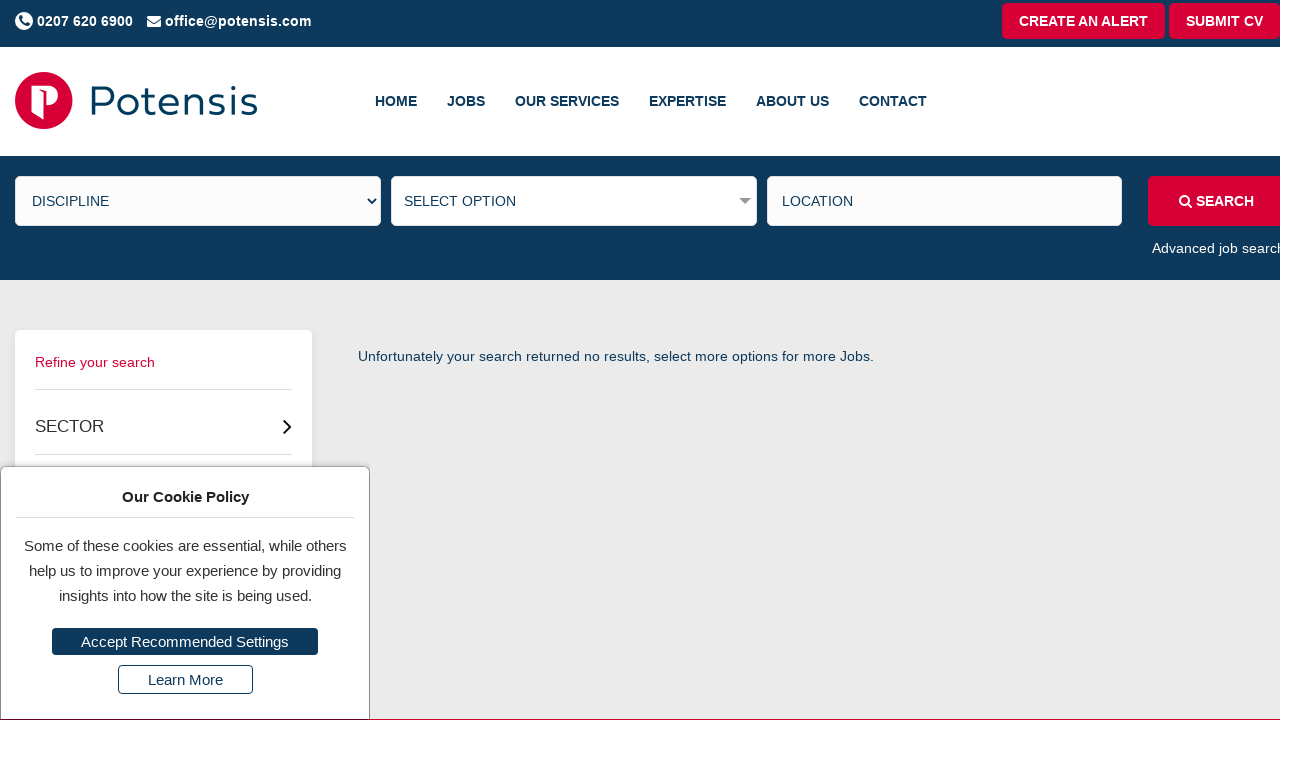

--- FILE ---
content_type: text/html; charset=UTF-8
request_url: https://www.potensis.com/jobs/customer-care-coordinator/temporary-full-time
body_size: 11315
content:
<!DOCTYPE html>
<html>
<head>
    <meta charset="utf-8"/>    <meta name="viewport" content="width=device-width, initial-scale=1.0">
    <title>Potensis | Building Career Potential</title>
    <meta name="description" content="Potensis is a specialist recruiter, placing people at all skill levels with the UK’s leading construction and property companies." />
    <meta name="keywords" content="residential jobs, blue collar jobs">
    <meta name="author" content="https://www.diginow.co.uk/">
    <link rel="canonical" href="https://www.potensis.com/jobs/customer-care-coordinator/temporary-full-time "/>
    <link href="/img/Admin/fav_icon/20240920_FAV_1726824235.png" type="image/x-icon" rel="icon"/><link href="/img/Admin/fav_icon/20240920_FAV_1726824235.png" type="image/x-icon" rel="shortcut icon"/>
    
      <link rel="stylesheet" href="/css/Front/core/font-awesome.min.css"/><link rel="stylesheet" href="/css/Front/core/simpleMobileMenu.css"/><link rel="stylesheet" href="/css/Front/core/style.css"/><link rel="stylesheet" href="/css/Front/core/select2/select2.css"/>
    <script src="/js/Front/core/jquery.min.js"></script>    <script src="/js/Front/core/bootstrap.min.js"></script>    <script src="/js/Front/core/select2/select2.min.js"></script>
                <!-- Global site tag (gtag.js) - Google Analytics -->
<script async src="https://www.googletagmanager.com/gtag/js?id=UA-165614383-1"></script>
<script>
  window.dataLayer = window.dataLayer || [];
  function gtag(){dataLayer.push(arguments);}
  gtag('js', new Date());
  gtag('config', 'UA-165614383-1');
</script>
<script type='text/javascript' src='https://platform-api.sharethis.com/js/sharethis.js#property=5fedaba2fc78c600187f3058&product=sop' async='async'></script>


<!-- Google tag (gtag.js) -->
<script async src="https://www.googletagmanager.com/gtag/js?id=G-PMG51TXD5Z"></script>
<script>
  window.dataLayer = window.dataLayer || [];
  function gtag(){dataLayer.push(arguments);}
  gtag('js', new Date());

  gtag('config', 'G-PMG51TXD5Z');
</script>


</head>
<body>
    <div id="FrontLoader" class="loaderfixed">
<div class="loader"></div>
</div>


<style>
.loaderfixed {
  background-color: rgba(0, 0, 0, 0.9);
  bottom: 0;
  height: 100%;
  left: 0;
  position: fixed;
  right: 0;
  top: 0;
  width: 100%;
  z-index: 999;
  display: none;
}

.loaderfixed .loader {
  -moz-border-bottom-colors: none;
  -moz-border-left-colors: none;
  -moz-border-right-colors: none;
  -moz-border-top-colors: none;
  animation: 2s linear 0s normal none infinite running spin;
  border-color: #d70036 #0d3a5c #d70036 #0d3a5c;
  border-image: none;
  border-radius: 50%;
  border-style: solid;
  border-width: 16px;
  height: 80px;
  left: 0;
  margin: 0 auto;
  position: absolute;
  right: 0;
  text-align: center;
  top:40%;
  width: 80px;
}

/* Safari */
@-webkit-keyframes spin {
  0% { -webkit-transform: rotate(0deg); }
  100% { -webkit-transform: rotate(360deg); }
}

@keyframes spin {
  0% { transform: rotate(0deg); }
  100% { transform: rotate(360deg); }
}


</style>    <div class="innerpage">
    <header>
 <div class="top-header">
  <div class="container-full">
    <div class="Fullhaderbox"> 
      <div class="phoneboxleft"> 
      <a href="tel:0207 620 6900" class="text-white line-height-normal" title="0207 620 6900"><span><i class="fa fa-phone"></i></span> 0207 620 6900</a>

     

      <a class="text-white line-height-normal" style="margin-left: 10px;" href="mailto:office@potensis.com"><span><i class="fa fa-envelope"></i></span> office@potensis.com</a>


        </div>
        <div class="candidatemenu">
         <a href="/jobs/create-an-alert" class="btn btn2">Create An Alert</a> 
         <a href="/submit-cv" class="btn btn2">Submit CV</a> 

        <ul>
        

        </ul>
      </div>   
    </div>  
  </div>
</div>


    <div class="container-full">
        <div class="logo-left"><a href="/"><img src="/img/Admin/site_logo/20240920_LOGO_1726824197.png" id="logo" alt="Potensis" class=""/></a>        </div>
        <div class="logo-left Rightlg"><!--<a href="/jobs/custom_field_value_detail/discipline/potensis-blue"><img src="/img/Admin/site_logo/potensis-blue.png" id="logo" alt="Renard Resouces" class=""></a>-->
        </div>
        <div class="navigation">
            <nav>
                <a href="javascript:void(0)" class="smobitrigger ion-navicon-round">
                    <span><i class="fa fa-bars"></i></span>
                </a>
                <ul class="mobimenu">
                    <li class='dropdown'><a href="/" target="" class="">Home</a></li><li class='dropdown'><a href="/searchjobs" target="" class="">Jobs</a></li><li class='dropdown'><a href="/services" target="" class="">Our Services</a></li><li class='dropdown'><a href="/expertise" target="" class="">Expertise</a></li><li class='dropdown'><a href="/about" target="" class="">About Us</a><ul id="sub-menu" class="SubMenus"><li class='dropdown'><a href="/working-for-us" target="" class="">Work For us</a></li></ul></li><li class='dropdown'><a href="/contact-us" target="" class="">Contact</a></li><li class="CreateBtn"><a href="/jobs/create-an-alert" class="btn btn2">Create An Alert</a> </li>
         <li class="CreateBtn"><a href="/submit-cv" class="btn btn2">Submit CV</a> </li>
                    
                </ul>

            </nav>
        </div>
       

    </div>
    
	<script>
	jQuery(document).ready(function(){
	jQuery("p").each(function(){ 
	if( jQuery(this).html() == "" || jQuery(this).html() == "&nbsp;")  
	{
		jQuery(this).hide(); 
		jQuery(this).remove(); 
		}
 })
});
	</script>
</header>



<div id="mySidenavright" class="sidenav">
<div class="scrollBox">
<!-- <a href="javascript:void(0)" class="closebtn" onclick="closeNav2()">&times;</a> -->
 <ul class="MobileMenuBox">
                    <li class='dropdown'><a href="/" target="" class="">Home</a></li><li class='dropdown'><a href="/searchjobs" target="" class="">Jobs</a></li><li class='dropdown'><a href="/services" target="" class="">Our Services</a></li><li class='dropdown'><a href="/expertise" target="" class="">Expertise</a></li><li class='dropdown'><a href="/about" target="" class="">About Us</a><ul id="sub-menu" class="SubMenus"><li class='dropdown'><a href="/working-for-us" target="" class="">Work For us</a></li></ul></li><li class='dropdown'><a href="/contact-us" target="" class="">Contact</a></li><li class="CreateBtn"><a href="/jobs/create-an-alert" class="btn btn2">Create An Alert</a> </li>
         <li class="CreateBtn"><a href="/submit-cv" class="btn btn2">Submit CV</a> </li>
                </ul>
</div>
</div>

<div id="mySidenav" class="sidenav MobileMenu">
<!-- <a href="javascript:void(0)" class="closebtn" onclick="closeNav()">&times;</a> -->
<div class="MobileMenuBox">
  <ul class="RegistrationBox">


</ul>
</div>

</div>

<div class="headerMobile">
<div class="headerMobileBox">
<div class="iconbox"><ul class="RegistrationBox">

</ul></div>
<div class="iconbox"><a href="#" data-toggle="modal" data-target="#myModalJobs"><i class="fa fa-search"></i></a></div>
<div class="iconbox"><span class="open_mobileview tel" onclick="openNav2()"><i class="fa fa-bars"></i> <i class="fa fa-times"></i> </span></div>
</div>    

</div>




<script>
function openNav() {
  //document.getElementById("mySidenav").style.height = "100%";
  $('#mySidenav').toggle();
  var className = $('.open_mobileviews').attr('class');
  if(className == "open_mobileviews tel2"){
    $('.open_mobileviews').addClass('closebtn');
    }else{
    $('.open_mobileviews').removeClass('closebtn');
    }
}

function openNav2() {
  //document.getElementById("mySidenavright").style.height = "100%";
  $('#mySidenavright').toggle();
  var className = $('.open_mobileview').attr('class');
  if(className == "open_mobileview tel"){
    $('.open_mobileview').addClass('closebtn');
    }else{
    $('.open_mobileview').removeClass('closebtn');
    }
}

</script>


<div class="modal fade AllmodalBoxPopup" id="myModalJobs" role="dialog" style="display: none;">
    <div class="modal-dialog">
    
      <!-- Modal content-->
      <div class="modal-content modalBoxPopup">
      <button type="button" class="close" data-dismiss="modal">&times;</button>
        <div class="modal-body PopupSearchBox">
          	<div class="searchBox">
		<!--Module Level CSS-->
<link rel="stylesheet" href="/css/Front/search/advanced-search.css"/><link rel="stylesheet" href="/css/Front/search/filter.css"/><link rel="stylesheet" href="/css/Front/search/jquery-ui.css"/>
<link rel="stylesheet" href="/css/Front/search/jquery.multiselect.css"/> 

<!--Module Level JS-->
<script src="/js/Front/search/ajax.url.update.js"></script><script src="/js/Front/search/jquery-main-full.js"></script><script src="/js/Front/search/jquery-ui.js"></script><script src="/js/Front/search/jquery.multiselect.js"></script> 



<section id="basic-job" class="js-basic-job-search-section  ">
<div class="container">
<div class="Searchcolor">
    
            <h2 class="Search">Search Jobs</h2>
       

<div class="search_box11">
    <form method="get" accept-charset="utf-8" id="JobBasicSearchForm" class="job-search-form" action="/searchjobs"><input type="hidden" name="search_type" id="search_type_basic" value="basic-search"/><div class="Searchselect" data-parent="quickDivCustomFieldId_0"><select name="4" id="4_basic" class="basic-custom-field-single-select " onchange="javascript:void(0);"><option value="">Discipline</option><option value="9">Land &amp; Development</option><option value="102">Technical &amp; Design</option><option value="4">Commercial</option></select></div>                        <!-- <div id="quickDivCustomFieldId_"></div> -->
                            
                        <div class="Searchselect" data-parent="quickDivCustomFieldId_0"><input type="hidden" name="7" value=""/><select name="7[]" multiple="multiple" id="7_basic" class="basic-custom-field-multi-select" data-placeholder="Position"><option value="31">Assistant Quantity Surveyor</option><option value="114">Land Manager</option><option value="30">Senior Quantity Surveyor / Quantity Surveyor</option><option value="105">Technical Coordinator</option><option value="104">Technical Manager</option></select></div><div class="Searchselect" data-parent="quickDivCustomFieldId_0"><input type="text" name="3" id="3_basic" class="form-control custom-field-text customlocation" placeholder="Location"/></div>    
    <!--Keywords fields-->
        <!--Keywords fields-->
    
    <button type="submit" class="btn" role="button"><i class="fa fa-search"></i> Search </button>
    </form>
            <!-- <a href="#" data-target="#contactForm1" class="js-advanced-job-search-trigger contact_banner" style="display: block;">Advanced  Search</a> -->
        <a href="/jobs/advance-search" class="advanceSearchLink">Advanced job search</a>       

                <div class="createAlertBoxLink">
                <a href="/jobs/create-an-alert" class="createAlertLink">Create Job Alert</a>                </div>
            
</div>
</div>
</div>
</section>


<script>

    $(document).ready(function() {

        //location autocomplete
        $.widget( "custom.catcomplete", $.ui.autocomplete, {
            _create: function() {
                this._super();
                this.widget().menu( "option", "items", "> :not(.ui-autocomplete-category)" );
            },
            _renderMenu: function( ul, items ) {
                var that = this,
                currentCategory = "";
                $.each( items, function( index, item ) {
                    var li;
                    if ( item.category != currentCategory ) {
                        ul.append( "<li class='ui-autocomplete-category'>" + item.category + "</li>" );
                        currentCategory = item.category;
                    }
                    li = that._renderItemData( ul, item );
                    if ( item.category ) {
                        li.attr( "aria-label", item.category + " : " + item.label );
                    }
                });
            }
        });
        
        /*$( "#locationAuto" ).catcomplete({
            minLength: 3,
            source:"/ajaxGetJobLocation",
            cache: false,
            select: function(event,ui){
                $('#miles_advance').prop('disabled',false);
            },
            change: function(event,ui){
                $(this).val((ui.item ? ui.item.value : ""));
                if(ui.item && ui.item.category == "Location")
                {
                    $('#miles_advance').prop('disabled',false);
                    $('#miles_advance').val("");
                }
                else
                {
                    $('#miles_advance').prop('disabled',true);
                    $('#miles_advance').val("");
                }
            }
        });*/

        $( ".customlocation" ).catcomplete({
            minLength: 3,
            source:"/ajaxGetJobLocation",
            cache: false,
            change: function(event,ui){
                $(this).val((ui.item ? ui.item.value : ""));
            }
        });

       
    });

   
</script>

<script>

    var getQuery = '[]';
    
    function filterQuickSearchChildElement(field_type, current_field_id, value_id, loader='yes') 
    {
        //var value_id = parseInt(value_id);
        /*if(loader == 'yes'){
            ajaxindicatorstart('Please wait...');
        }*/
        $.ajax({
            url: "/jobs/filter-quick-search-child-element",
            type: "POST",
            data: { field_type: field_type, parent_id: current_field_id, value_id: value_id, loader: loader, getQuery: getQuery},
            success:function(res) {
                //$("#quickDivCustomFieldId_" + current_field_id).html(res);
                $("div").find("[data-parent='quickDivCustomFieldId_" + current_field_id + "']").after(res); 
                $("div").find("[data-parent='quickDivCustomFieldId_" + current_field_id + "']:first").remove(); 
                $('select.AutoSuggestBox').select2({'containerCssClass':'AutoSuggestBox'});
            }
        });
        /*if(loader == 'yes'){
            ajaxindicatorstop();
        }*/
    }

    /*function filterAdvanceSearchChildElement(field_type, current_field_id, value_id, loader='yes') 
    {
        //var value_id = parseInt(value_id);
        //if(loader == 'yes'){
            //ajaxindicatorstart('Please wait...');
        //}
        $.ajax({
            url: "",
            type: "POST",
            //async: false,
            data: { field_type: field_type, parent_id: current_field_id, value_id: value_id, loader: loader, getQuery: getQuery},
            success:function(res) {
                //$("#advanceDivCustomFieldId_" + current_field_id).html(res);
                $("#JobAdvanceSearchForm div").find("[data-parent='advanceDivCustomFieldId_" + current_field_id + "']").after(res); 
                $("#JobAdvanceSearchForm div").find("[data-parent='advanceDivCustomFieldId_" + current_field_id + "']:first").remove(); 
            }
        });
        //if(loader == 'yes'){
            //ajaxindicatorstop();
        //}
    }*/

  $(document).ready(function(){
    $('#discover_what_do').click(function(){
      $('html,body').animate({
        scrollTop: $("#basic-job").offset().top-100},
        'slow');
    })
    
    $('.contact_banner').click(function(){
      $('html,body').animate({
        scrollTop: $("#contactForm1").offset().top-100},
        'slow');
    })
        
  })
  
</script>


<!-- <select multiple="multiple" class="3col active">
        <option value="AL">Alabama</option>
        <option value="AK">Alaska</option>
        <option value="AZ">Arizona</option>
        <option value="AR">Arkansas</option>
        <option value="CA">California</option>
        <option value="CO">Colorado</option>
        <option value="CT">Connecticut</option>
        <option value="DE">Delaware</option>
        <option value="FL">Florida</option>
        <option value="GA">Georgia</option>
        <option value="HI">Hawaii</option>
        <option value="ID">Idaho</option>
        <option value="IL">Illinois</option>
        <option value="IN">Indiana</option>
        <option value="IA">Iowa</option>
        <option value="KS">Kansas</option>
        <option value="KY">Kentucky</option>
        <option value="LA">Louisiana</option>
        <option value="ME">Maine</option>
        <option value="MD">Maryland</option>
        <option value="MA">Massachusetts</option>
        <option value="MI">Michigan</option>
        <option value="MN">Minnesota</option>
        <option value="MS">Mississippi</option>
        <option value="MO">Missouri</option>
        <option value="MT">Montana</option>
        <option value="NE">Nebraska</option>
        <option value="NV">Nevada</option>
        <option value="NH">New Hampshire</option>
        <option value="NJ">New Jersey</option>
        <option value="NM">New Mexico</option>
        <option value="NY">New York</option>
        <option value="NC">North Carolina</option>
        <option value="ND">North Dakota</option>
        <option value="OH">Ohio</option>
        <option value="OK">Oklahoma</option>
        <option value="OR">Oregon</option>
        <option value="PA">Pennsylvania</option>
        <option value="RI">Rhode Island</option>
        <option value="SC">South Carolina</option>
        <option value="SD">South Dakota</option>
        <option value="TN">Tennessee</option>
        <option value="TX">Texas</option>
        <option value="UT">Utah</option>
        <option value="VT">Vermont</option>
        <option value="VA">Virginia</option>
        <option value="WA">Washington</option>
        <option value="WV">West Virginia</option>
        <option value="WI">Wisconsin</option>
        <option value="WY">Wyoming</option>
    </select> -->
 <script>
    $(function () {
        /*$('select[multiple].advance-custom-field-multi-select').multiselect({
            columns: 1,
            placeholder: 'Select Option',
            search: true,
            searchOptions: {
                'default': 'Select Option'
            },
            selectAll: true
        });*/

        $('select[multiple].basic-custom-field-multi-select').multiselect({
            columns: 3,
            placeholder: 'Select Option',
            search: true,
            searchOptions: {
                //'default': 'Select Option'
            },
            selectAll: true
        });


    });
    
</script>

	</div>
	
          <!-- <div class="BrowseBtn"><a href="#" class="btn blueBtn">Browse </a></div> -->
                  </div>
        <!-- <div class="modal-footer">
          <button type="button" class="btn btn-default" data-dismiss="modal">Close</button>
        </div> -->
      </div>
      
    </div>
  </div>    </div>
    
        
        

        <div id="ajax_update_content">
            <!-- START COMMON BANNER  -->
<div class="cms_banner jobsbanner">
</div>
<div class="JobDiv">
    <!-- <div class="container">
        <h1></h1>
    </div> -->
    	<div class="searchBox">
		<!--Module Level CSS-->
<link rel="stylesheet" href="/css/Front/search/advanced-search.css"/><link rel="stylesheet" href="/css/Front/search/filter.css"/><link rel="stylesheet" href="/css/Front/search/jquery-ui.css"/>
<link rel="stylesheet" href="/css/Front/search/jquery.multiselect.css"/> 

<!--Module Level JS-->
<script src="/js/Front/search/ajax.url.update.js"></script><script src="/js/Front/search/jquery-main-full.js"></script><script src="/js/Front/search/jquery-ui.js"></script><script src="/js/Front/search/jquery.multiselect.js"></script> 



<section id="basic-job" class="js-basic-job-search-section  ">
<div class="container">
<div class="Searchcolor">
    
            <h2 class="Search">Search Jobs</h2>
       

<div class="search_box11">
    <form method="get" accept-charset="utf-8" id="JobBasicSearchForm" class="job-search-form" action="/searchjobs"><input type="hidden" name="search_type" id="search_type_basic" value="basic-search"/><div class="Searchselect" data-parent="quickDivCustomFieldId_0"><select name="4" id="4_basic" class="basic-custom-field-single-select " onchange="javascript:void(0);"><option value="">Discipline</option><option value="9">Land &amp; Development</option><option value="102">Technical &amp; Design</option><option value="4">Commercial</option></select></div>                        <!-- <div id="quickDivCustomFieldId_"></div> -->
                            
                        <div class="Searchselect" data-parent="quickDivCustomFieldId_0"><input type="hidden" name="7" value=""/><select name="7[]" multiple="multiple" id="7_basic" class="basic-custom-field-multi-select" data-placeholder="Position"><option value="31">Assistant Quantity Surveyor</option><option value="114">Land Manager</option><option value="30">Senior Quantity Surveyor / Quantity Surveyor</option><option value="105">Technical Coordinator</option><option value="104">Technical Manager</option></select></div><div class="Searchselect" data-parent="quickDivCustomFieldId_0"><input type="text" name="3" id="3_basic" class="form-control custom-field-text customlocation" placeholder="Location"/></div>    
    <!--Keywords fields-->
        <!--Keywords fields-->
    
    <button type="submit" class="btn" role="button"><i class="fa fa-search"></i> Search </button>
    </form>
            <!-- <a href="#" data-target="#contactForm1" class="js-advanced-job-search-trigger contact_banner" style="display: block;">Advanced  Search</a> -->
        <a href="/jobs/advance-search" class="advanceSearchLink">Advanced job search</a>       

                <div class="createAlertBoxLink">
                <a href="/jobs/create-an-alert" class="createAlertLink">Create Job Alert</a>                </div>
            
</div>
</div>
</div>
</section>


<script>

    $(document).ready(function() {

        //location autocomplete
        $.widget( "custom.catcomplete", $.ui.autocomplete, {
            _create: function() {
                this._super();
                this.widget().menu( "option", "items", "> :not(.ui-autocomplete-category)" );
            },
            _renderMenu: function( ul, items ) {
                var that = this,
                currentCategory = "";
                $.each( items, function( index, item ) {
                    var li;
                    if ( item.category != currentCategory ) {
                        ul.append( "<li class='ui-autocomplete-category'>" + item.category + "</li>" );
                        currentCategory = item.category;
                    }
                    li = that._renderItemData( ul, item );
                    if ( item.category ) {
                        li.attr( "aria-label", item.category + " : " + item.label );
                    }
                });
            }
        });
        
        /*$( "#locationAuto" ).catcomplete({
            minLength: 3,
            source:"/ajaxGetJobLocation",
            cache: false,
            select: function(event,ui){
                $('#miles_advance').prop('disabled',false);
            },
            change: function(event,ui){
                $(this).val((ui.item ? ui.item.value : ""));
                if(ui.item && ui.item.category == "Location")
                {
                    $('#miles_advance').prop('disabled',false);
                    $('#miles_advance').val("");
                }
                else
                {
                    $('#miles_advance').prop('disabled',true);
                    $('#miles_advance').val("");
                }
            }
        });*/

        $( ".customlocation" ).catcomplete({
            minLength: 3,
            source:"/ajaxGetJobLocation",
            cache: false,
            change: function(event,ui){
                $(this).val((ui.item ? ui.item.value : ""));
            }
        });

       
    });

   
</script>

<script>

    var getQuery = '[]';
    
    function filterQuickSearchChildElement(field_type, current_field_id, value_id, loader='yes') 
    {
        //var value_id = parseInt(value_id);
        /*if(loader == 'yes'){
            ajaxindicatorstart('Please wait...');
        }*/
        $.ajax({
            url: "/jobs/filter-quick-search-child-element",
            type: "POST",
            data: { field_type: field_type, parent_id: current_field_id, value_id: value_id, loader: loader, getQuery: getQuery},
            success:function(res) {
                //$("#quickDivCustomFieldId_" + current_field_id).html(res);
                $("div").find("[data-parent='quickDivCustomFieldId_" + current_field_id + "']").after(res); 
                $("div").find("[data-parent='quickDivCustomFieldId_" + current_field_id + "']:first").remove(); 
                $('select.AutoSuggestBox').select2({'containerCssClass':'AutoSuggestBox'});
            }
        });
        /*if(loader == 'yes'){
            ajaxindicatorstop();
        }*/
    }

    /*function filterAdvanceSearchChildElement(field_type, current_field_id, value_id, loader='yes') 
    {
        //var value_id = parseInt(value_id);
        //if(loader == 'yes'){
            //ajaxindicatorstart('Please wait...');
        //}
        $.ajax({
            url: "",
            type: "POST",
            //async: false,
            data: { field_type: field_type, parent_id: current_field_id, value_id: value_id, loader: loader, getQuery: getQuery},
            success:function(res) {
                //$("#advanceDivCustomFieldId_" + current_field_id).html(res);
                $("#JobAdvanceSearchForm div").find("[data-parent='advanceDivCustomFieldId_" + current_field_id + "']").after(res); 
                $("#JobAdvanceSearchForm div").find("[data-parent='advanceDivCustomFieldId_" + current_field_id + "']:first").remove(); 
            }
        });
        //if(loader == 'yes'){
            //ajaxindicatorstop();
        //}
    }*/

  $(document).ready(function(){
    $('#discover_what_do').click(function(){
      $('html,body').animate({
        scrollTop: $("#basic-job").offset().top-100},
        'slow');
    })
    
    $('.contact_banner').click(function(){
      $('html,body').animate({
        scrollTop: $("#contactForm1").offset().top-100},
        'slow');
    })
        
  })
  
</script>


<!-- <select multiple="multiple" class="3col active">
        <option value="AL">Alabama</option>
        <option value="AK">Alaska</option>
        <option value="AZ">Arizona</option>
        <option value="AR">Arkansas</option>
        <option value="CA">California</option>
        <option value="CO">Colorado</option>
        <option value="CT">Connecticut</option>
        <option value="DE">Delaware</option>
        <option value="FL">Florida</option>
        <option value="GA">Georgia</option>
        <option value="HI">Hawaii</option>
        <option value="ID">Idaho</option>
        <option value="IL">Illinois</option>
        <option value="IN">Indiana</option>
        <option value="IA">Iowa</option>
        <option value="KS">Kansas</option>
        <option value="KY">Kentucky</option>
        <option value="LA">Louisiana</option>
        <option value="ME">Maine</option>
        <option value="MD">Maryland</option>
        <option value="MA">Massachusetts</option>
        <option value="MI">Michigan</option>
        <option value="MN">Minnesota</option>
        <option value="MS">Mississippi</option>
        <option value="MO">Missouri</option>
        <option value="MT">Montana</option>
        <option value="NE">Nebraska</option>
        <option value="NV">Nevada</option>
        <option value="NH">New Hampshire</option>
        <option value="NJ">New Jersey</option>
        <option value="NM">New Mexico</option>
        <option value="NY">New York</option>
        <option value="NC">North Carolina</option>
        <option value="ND">North Dakota</option>
        <option value="OH">Ohio</option>
        <option value="OK">Oklahoma</option>
        <option value="OR">Oregon</option>
        <option value="PA">Pennsylvania</option>
        <option value="RI">Rhode Island</option>
        <option value="SC">South Carolina</option>
        <option value="SD">South Dakota</option>
        <option value="TN">Tennessee</option>
        <option value="TX">Texas</option>
        <option value="UT">Utah</option>
        <option value="VT">Vermont</option>
        <option value="VA">Virginia</option>
        <option value="WA">Washington</option>
        <option value="WV">West Virginia</option>
        <option value="WI">Wisconsin</option>
        <option value="WY">Wyoming</option>
    </select> -->
 <script>
    $(function () {
        /*$('select[multiple].advance-custom-field-multi-select').multiselect({
            columns: 1,
            placeholder: 'Select Option',
            search: true,
            searchOptions: {
                'default': 'Select Option'
            },
            selectAll: true
        });*/

        $('select[multiple].basic-custom-field-multi-select').multiselect({
            columns: 3,
            placeholder: 'Select Option',
            search: true,
            searchOptions: {
                //'default': 'Select Option'
            },
            selectAll: true
        });


    });
    
</script>

	</div>
	
 
</div>
<!-- END COMMON BANNER  -->

<!-- <div class="job-buttens">
  <div class="container"> <a class="construction topmview" href="#">
    <div class="">
      <div class="construction-title">Construction</div>
      <p class="posno">21 Positions</p>
      <span class="btn">View</span> </div>
    </a> <a class="construction coler2" href="#">
    <div class="">
      <div class="construction-title">Repair &amp; Maintenance</div>
      <p class="posno">7 Positions</p>
      <span class="btn">View</span> </div>
    </a> <a class="construction coler3" href="#">
    <div class="">
      <div class="construction-title">Residential Development</div>
      <p class="posno">32 Positions</p>
      <span class="btn">View</span> </div>
    </a> <a class="construction topmview" href="#">
    <div class="">
      <div class="construction-title">Trade &amp; Labour</div>
      <p class="posno">4 Positions</p>
      <span class="btn">View</span> </div>
    </a> </div>
</div> -->

<section class="JobsResults jobspages jobsIndex" style="clear: both;">
    <div class="container">
        <div class="MainLeftSide" style="background: transparent; padding: 0;">
            <div id="myDiv"></div>
            <div class="js-search-results-section ">
                <div class="">
                    <div class="search-results-section " style="display:none">
                        <ul class="">
                            <li class="">
                                <button class="js-toggle-view-button" data-view=list> 
                                <span class="vtoggle "><i class="fa fa-align-left"></i> List</span> 
                                <span class="vtoggle hidden"><i class="fa fa-align-left"></i> Grid</span> 
                                </button>
                            </li>
                            <li class="sortBox">
                                <select id="sort-alph" onchange="javascript:modifyJob();">
                                    <option value="">Filter</option>
                                    <option value="ASC" >Job Title: A - Z</option>
                                    <option value="DESC" >Job Title: Z - A</option>
                                </select>
                            </li>
                            <li class="sortBox">
                                <select id="sort-date" onchange="javascript:modifyJob();">
                                    <option value="">Filter</option>
                                    <option value="DESC" >Newest First</option>
                                    <option value="ASC" >Oldest First</option>
                                </select>
                            </li>
                            <li class="sortBox">
                                <select id="sort-limit" onchange="javascript:modifyJob();">
                                    <option value="100" selected>Show 100</option>
                                    <option value="250" >Show 250</option>
                                    <option value="500" >Show 500</option>
                                </select>
                            </li>
                        </ul>
                    </div>
                    <div class="jobbox">
                                            </div>
                                        <p class="">Unfortunately your search returned no results, select more options for more Jobs.</p>
                        
                    <div style="clear: both;"></div>
                    <div class="article-pagination" id="pagination">
                        <input type="hidden" name="curr_page_num" id="curr_page_num" value="1">
                                                <ul>
                                                    </ul>
                    </div>
                </div>
            </div>
            <!-- <div class="article-pagination">
                <ul>
                  <li class="prev_disabled"><a href="javascript:void(0);"><i class="fa fa-angle-left"></i></a></li>
                  <li><a class="selected" href="javascript:void(0)">1</a></li>
                  <li><a href="#">2</a></li>
                  <li><a href="#">3</a></li>
                  <li><a href="#">4</a></li>
                  <li><a href="#">5</a></li>
                  <li><a href="#" class="icon-right-open-big"><i class="fa fa-angle-right"></i></a></li>
                </ul>
                </div> -->
        </div>
        <div class="MainRightSide" style="background: transparent; padding: 0;">
            
    <div class="Foundjobs FoundjobsRight">
        <!-- Nav tabs -->
        <div class="tabsbox">
            <ul id="tabs" class="nav nav-tabs" role="tablist">
                <li role="presentation" class="active"><a href="/jobs">Browse</a></li>
                <li role="presentation" class=""><a href="/searchjobs">Search</a></li>
            </ul>
            <div class="tab-content">
                <div role="tabpanel" class="tab-pane fade in active displayblock" id="all">
                                <div class="panel-body contact-form">
        <form method="get" accept-charset="utf-8" /jobs/customer-care-coordinator/temporary-full-time="/jobs/customer-care-coordinator/temporary-full-time" id="JobBrowseForm" class="job-search-form" action="/jobs/customer-care-coordinator/temporary-full-time">            <div class="inputBox">
                <label>Keywords<span class="red">*</span></label>
                <div class="input text"><input type="text" name="keywords" class="form-control" placeholder="" id="keywords"/></div>                <input type="hidden" name="JobDetailJobIdList" disabled="disabled" id="jobdetailjobidlist" value=""/>                <input type="hidden" name="pass" disabled="disabled" id="pass" value="customer-care-coordinator,temporary-full-time"/>            </div>
            <div class="inputBox">
                <input type="submit" class="btn btn-deep-pink btn-medium btn-rounded" value="Search">
            </div>
        </form>    </div>
    
        
    <div class="panel-group" id="accordion2">    
    <div class="text-extra-dark-gray margin-20px-bottom alt-font text-uppercase font-weight-600 text-small aside-title titlebox"><span>Refine your search</span></div>

                                        <div class="panel panel-default">
                <div class="panel-heading">
                    <a class="accordion-toggle collapsed" data-toggle="collapse" data-parent="#accordion2" href="#collapsesector" aria-expanded="false"> Sector</a>
                </div>
                <div id="collapsesector" class="panel-collapse collapse ">
                    <div class="panel-body">
                        <ul class="facet-links">
                                                                        <li>
                                                <a href="/jobs/residential">Residential</a>&nbsp;
                                                <small class="ShowCountYes">7</small>
                                            </li>
                                            
                             

                                
                        </ul>
                    </div>
                </div>
            </div>


                                <div class="panel panel-default">
                <div class="panel-heading">
                    <a class="accordion-toggle collapsed" data-toggle="collapse" data-parent="#accordion2" href="#collapsediscipline" aria-expanded="false"> Discipline</a>
                </div>
                <div id="collapsediscipline" class="panel-collapse collapse ">
                    <div class="panel-body">
                        <ul class="facet-links">
                                                                        <li>
                                                <a href="/jobs/land-development">Land & Development</a>&nbsp;
                                                <small class="ShowCountYes">1</small>
                                            </li>
                                                                                        <li>
                                                <a href="/jobs/technical-design">Technical & Design</a>&nbsp;
                                                <small class="ShowCountYes">5</small>
                                            </li>
                                                                                        <li>
                                                <a href="/jobs/commercial">Commercial</a>&nbsp;
                                                <small class="ShowCountYes">1</small>
                                            </li>
                                            
                             

                                
                        </ul>
                    </div>
                </div>
            </div>


                                <div class="panel panel-default">
                <div class="panel-heading">
                    <a class="accordion-toggle collapsed" data-toggle="collapse" data-parent="#accordion2" href="#collapseposition" aria-expanded="false"> Position</a>
                </div>
                <div id="collapseposition" class="panel-collapse collapse ">
                    <div class="panel-body">
                        <ul class="facet-links">
                                                                        <li>
                                                <a href="/jobs/assistant-quantity-surveyor">Assistant Quantity Surveyor</a>&nbsp;
                                                <small class="ShowCountYes">1</small>
                                            </li>
                                                                                        <li>
                                                <a href="/jobs/land-manager">Land Manager</a>&nbsp;
                                                <small class="ShowCountYes">1</small>
                                            </li>
                                                                                        <li>
                                                <a href="/jobs/senior-quantity-surveyor-quantity-surveyor">Senior Quantity Surveyor / Quantity Surveyor</a>&nbsp;
                                                <small class="ShowCountYes">1</small>
                                            </li>
                                                                                        <li>
                                                <a href="/jobs/technical-coordinator">Technical Coordinator</a>&nbsp;
                                                <small class="ShowCountYes">2</small>
                                            </li>
                                                                                        <li>
                                                <a href="/jobs/technical-manager">Technical Manager</a>&nbsp;
                                                <small class="ShowCountYes">2</small>
                                            </li>
                                            
                             

                                
                        </ul>
                    </div>
                </div>
            </div>


                                            <div class="panel panel-default">
                <div class="panel-heading">
                    <a class="accordion-toggle collapsed" data-toggle="collapse" data-parent="#accordion2" href="#collapsejob-type" aria-expanded="false"> Job Type</a>
                </div>
                <div id="collapsejob-type" class="panel-collapse collapse ">
                    <div class="panel-body">
                        <ul class="facet-links">
                                                                        <li>
                                                <a href="/jobs/permanent">Permanent</a>&nbsp;
                                                <small class="ShowCountYes">4</small>
                                            </li>
                                                                                        <li>
                                                <a href="/jobs/permanent-full-time">Permanent - Full Time</a>&nbsp;
                                                <small class="ShowCountYes">3</small>
                                            </li>
                                            
                             

                                
                        </ul>
                    </div>
                </div>
            </div>


        
      
    </div>
    
                                            <div class="createAlertBoxLink">
                            <a href="/jobs/create-an-alert" class="createAlertLink">Create Job Alert</a>                        </div>
                                    </div>
                <div role="tabpanel" class="tab-pane fade displaynone" id="online">
                    <div class="Jobsearchfrm jobsearchright">
                        	<div class="jobsearchright">
		<div class="searchBox">
			<!--Module Level CSS-->
<link rel="stylesheet" href="/css/Front/search/advanced-search.css"/><link rel="stylesheet" href="/css/Front/search/filter.css"/><link rel="stylesheet" href="/css/Front/search/jquery-ui.css"/>
<link rel="stylesheet" href="/css/Front/search/jquery.multiselect.css"/> 

<!--Module Level JS-->
<script src="/js/Front/search/ajax.url.update.js"></script><script src="/js/Front/search/jquery-main-full.js"></script><script src="/js/Front/search/jquery-ui.js"></script><script src="/js/Front/search/jquery.multiselect.js"></script> 



<section id="basic-job" class="js-basic-job-search-section  ">
<div class="container">
<div class="Searchcolor">
    
            <h2 class="Search">Search Jobs</h2>
       

<div class="search_box11">
    <form method="get" accept-charset="utf-8" id="JobBasicSearchForm" class="job-search-form" action="/searchjobs"><input type="hidden" name="search_type" id="search_type_basic" value="basic-search"/><div class="Searchselect" data-parent="quickDivCustomFieldId_0"><select name="4" id="4_basic" class="basic-custom-field-single-select " onchange="javascript:void(0);"><option value="">Discipline</option><option value="9">Land &amp; Development</option><option value="102">Technical &amp; Design</option><option value="4">Commercial</option></select></div>                        <!-- <div id="quickDivCustomFieldId_"></div> -->
                            
                        <div class="Searchselect" data-parent="quickDivCustomFieldId_0"><input type="hidden" name="7" value=""/><select name="7[]" multiple="multiple" id="7_basic" class="basic-custom-field-multi-select" data-placeholder="Position"><option value="31">Assistant Quantity Surveyor</option><option value="114">Land Manager</option><option value="30">Senior Quantity Surveyor / Quantity Surveyor</option><option value="105">Technical Coordinator</option><option value="104">Technical Manager</option></select></div><div class="Searchselect" data-parent="quickDivCustomFieldId_0"><input type="text" name="3" id="3_basic" class="form-control custom-field-text customlocation" placeholder="Location"/></div>    
    <!--Keywords fields-->
        <!--Keywords fields-->
    
    <button type="submit" class="btn" role="button"><i class="fa fa-search"></i> Search </button>
    </form>
            <!-- <a href="#" data-target="#contactForm1" class="js-advanced-job-search-trigger contact_banner" style="display: block;">Advanced  Search</a> -->
        <a href="/jobs/advance-search" class="advanceSearchLink">Advanced job search</a>       

                <div class="createAlertBoxLink">
                <a href="/jobs/create-an-alert" class="createAlertLink">Create Job Alert</a>                </div>
            
</div>
</div>
</div>
</section>


<script>

    $(document).ready(function() {

        //location autocomplete
        $.widget( "custom.catcomplete", $.ui.autocomplete, {
            _create: function() {
                this._super();
                this.widget().menu( "option", "items", "> :not(.ui-autocomplete-category)" );
            },
            _renderMenu: function( ul, items ) {
                var that = this,
                currentCategory = "";
                $.each( items, function( index, item ) {
                    var li;
                    if ( item.category != currentCategory ) {
                        ul.append( "<li class='ui-autocomplete-category'>" + item.category + "</li>" );
                        currentCategory = item.category;
                    }
                    li = that._renderItemData( ul, item );
                    if ( item.category ) {
                        li.attr( "aria-label", item.category + " : " + item.label );
                    }
                });
            }
        });
        
        /*$( "#locationAuto" ).catcomplete({
            minLength: 3,
            source:"/ajaxGetJobLocation",
            cache: false,
            select: function(event,ui){
                $('#miles_advance').prop('disabled',false);
            },
            change: function(event,ui){
                $(this).val((ui.item ? ui.item.value : ""));
                if(ui.item && ui.item.category == "Location")
                {
                    $('#miles_advance').prop('disabled',false);
                    $('#miles_advance').val("");
                }
                else
                {
                    $('#miles_advance').prop('disabled',true);
                    $('#miles_advance').val("");
                }
            }
        });*/

        $( ".customlocation" ).catcomplete({
            minLength: 3,
            source:"/ajaxGetJobLocation",
            cache: false,
            change: function(event,ui){
                $(this).val((ui.item ? ui.item.value : ""));
            }
        });

       
    });

   
</script>

<script>

    var getQuery = '[]';
    
    function filterQuickSearchChildElement(field_type, current_field_id, value_id, loader='yes') 
    {
        //var value_id = parseInt(value_id);
        /*if(loader == 'yes'){
            ajaxindicatorstart('Please wait...');
        }*/
        $.ajax({
            url: "/jobs/filter-quick-search-child-element",
            type: "POST",
            data: { field_type: field_type, parent_id: current_field_id, value_id: value_id, loader: loader, getQuery: getQuery},
            success:function(res) {
                //$("#quickDivCustomFieldId_" + current_field_id).html(res);
                $("div").find("[data-parent='quickDivCustomFieldId_" + current_field_id + "']").after(res); 
                $("div").find("[data-parent='quickDivCustomFieldId_" + current_field_id + "']:first").remove(); 
                $('select.AutoSuggestBox').select2({'containerCssClass':'AutoSuggestBox'});
            }
        });
        /*if(loader == 'yes'){
            ajaxindicatorstop();
        }*/
    }

    /*function filterAdvanceSearchChildElement(field_type, current_field_id, value_id, loader='yes') 
    {
        //var value_id = parseInt(value_id);
        //if(loader == 'yes'){
            //ajaxindicatorstart('Please wait...');
        //}
        $.ajax({
            url: "",
            type: "POST",
            //async: false,
            data: { field_type: field_type, parent_id: current_field_id, value_id: value_id, loader: loader, getQuery: getQuery},
            success:function(res) {
                //$("#advanceDivCustomFieldId_" + current_field_id).html(res);
                $("#JobAdvanceSearchForm div").find("[data-parent='advanceDivCustomFieldId_" + current_field_id + "']").after(res); 
                $("#JobAdvanceSearchForm div").find("[data-parent='advanceDivCustomFieldId_" + current_field_id + "']:first").remove(); 
            }
        });
        //if(loader == 'yes'){
            //ajaxindicatorstop();
        //}
    }*/

  $(document).ready(function(){
    $('#discover_what_do').click(function(){
      $('html,body').animate({
        scrollTop: $("#basic-job").offset().top-100},
        'slow');
    })
    
    $('.contact_banner').click(function(){
      $('html,body').animate({
        scrollTop: $("#contactForm1").offset().top-100},
        'slow');
    })
        
  })
  
</script>


<!-- <select multiple="multiple" class="3col active">
        <option value="AL">Alabama</option>
        <option value="AK">Alaska</option>
        <option value="AZ">Arizona</option>
        <option value="AR">Arkansas</option>
        <option value="CA">California</option>
        <option value="CO">Colorado</option>
        <option value="CT">Connecticut</option>
        <option value="DE">Delaware</option>
        <option value="FL">Florida</option>
        <option value="GA">Georgia</option>
        <option value="HI">Hawaii</option>
        <option value="ID">Idaho</option>
        <option value="IL">Illinois</option>
        <option value="IN">Indiana</option>
        <option value="IA">Iowa</option>
        <option value="KS">Kansas</option>
        <option value="KY">Kentucky</option>
        <option value="LA">Louisiana</option>
        <option value="ME">Maine</option>
        <option value="MD">Maryland</option>
        <option value="MA">Massachusetts</option>
        <option value="MI">Michigan</option>
        <option value="MN">Minnesota</option>
        <option value="MS">Mississippi</option>
        <option value="MO">Missouri</option>
        <option value="MT">Montana</option>
        <option value="NE">Nebraska</option>
        <option value="NV">Nevada</option>
        <option value="NH">New Hampshire</option>
        <option value="NJ">New Jersey</option>
        <option value="NM">New Mexico</option>
        <option value="NY">New York</option>
        <option value="NC">North Carolina</option>
        <option value="ND">North Dakota</option>
        <option value="OH">Ohio</option>
        <option value="OK">Oklahoma</option>
        <option value="OR">Oregon</option>
        <option value="PA">Pennsylvania</option>
        <option value="RI">Rhode Island</option>
        <option value="SC">South Carolina</option>
        <option value="SD">South Dakota</option>
        <option value="TN">Tennessee</option>
        <option value="TX">Texas</option>
        <option value="UT">Utah</option>
        <option value="VT">Vermont</option>
        <option value="VA">Virginia</option>
        <option value="WA">Washington</option>
        <option value="WV">West Virginia</option>
        <option value="WI">Wisconsin</option>
        <option value="WY">Wyoming</option>
    </select> -->
 <script>
    $(function () {
        /*$('select[multiple].advance-custom-field-multi-select').multiselect({
            columns: 1,
            placeholder: 'Select Option',
            search: true,
            searchOptions: {
                'default': 'Select Option'
            },
            selectAll: true
        });*/

        $('select[multiple].basic-custom-field-multi-select').multiselect({
            columns: 3,
            placeholder: 'Select Option',
            search: true,
            searchOptions: {
                //'default': 'Select Option'
            },
            selectAll: true
        });


    });
    
</script>

		</div>
	</div>
	                    </div>
                </div>
                            </div>
        </div>
    </div>
                        </div>
    </div>
</section>
<script type="text/javascript">
    var search_type = "basic-search";
    
    
    
    $(document).ready(function() {
        $("span.vtoggle").click(function(event){
            var view = $("span.vtoggle.hidden").text().trim();
            if(view == "Grid"){view = "List";}else{view = "Grid";}
            $.post("/ajaxChangeView", {view: view}, function(data, status){
            });
        });
    });
    
    function changePage()
    {
        removeQString("page","");
        var page_num = $("#curr_page_num").val();
        //console.log(page_num);
        changeUrl("page",page_num);
    }
    
    function modifyJob() {
    
        var formDataSerialize;
        if(search_type == "basic-search")
        {
            formDataSerialize = $("#JobBasicSearchForm").serializeArray();
        }
        else
        {
            formDataSerialize = $("#JobAdvanceSearchForm").serializeArray();
        }
        
        var view = $("span.vtoggle.hidden").text().trim();
        var limit = $("select#sort-limit").val().trim();    
        var TitleSort = $("select#sort-alph").val().trim();
        var DateSort = $("select#sort-date").val().trim();
    
        if(TitleSort != "")
        {
            changeUrl("title",TitleSort);
        }
        else
        {
            removeQString("title",TitleSort);
        }
        if(DateSort != "")
        {
            changeUrl("date",DateSort);
        }
        else
        {
            removeQString("date",DateSort);
        }
        if(limit != "")
        {
            changeUrl("limit",limit);
        }
        else
        {
            removeQString("limit",limit);
        }
    
        formDataSerialize.push({ name: "view", value: view });
        formDataSerialize.push({ name: "limit", value: limit });
        formDataSerialize.push({ name: "title", value: TitleSort });
        formDataSerialize.push({ name: "date", value: DateSort });
    
        //console.log(formDataSerialize);
    
        $("#FrontLoader").show();
        $.ajax({
            data: formDataSerialize,
            type: 'get',
            url: "/jobs",
            success: function (response) {
                $('#FrontLoader').hide();
                $('#ajax_update_content').html(response);
                changePage();
            }
        });
    }
</script>

 <!-- <link rel="stylesheet" href="https://maxcdn.bootstrapcdn.com/bootstrap/3.4.1/css/bootstrap.min.css"> -->        </div>    
        
                
         <section class="have-qustion">
<div class="container">
<div class="qustion-content">
<h2 class="title3">Have a question?</h2>

<p>Talk to one of our consultants, we&#39;re here to help.</p>

<div class="experts here"><a class="btn" href="/contact-us">Contact us</a></div>
</div>
</div>
</section>

                
    
<footer class="footermain" style="position: relative;">

<div class="footer-widget-area">
<div class="container">
<div class="row equalize xs-equalize-auto">
<div class="Contactbox footerbox1">
<div class="SiteAddressbox">
<ul>
	<li class="SiteAddress">Pentagon House,<br />
	3rd Floor, 52-54 Southwark Street,<br />
	London, SE1 1UN</li>
</ul>

<ul>
	<li class="SitePhone"><strong>Telephone:</strong> 0207 620 6900</li>
	
	<li class="SiteEmail"><strong>Email Address:</strong> <a href="mailto:office@potensis.com">office@potensis.com</a></li>
	<li style="display: none;"><a href="https://www.potensis.com/">https://www.potensis.com/</a></li>
</ul>
</div>
</div>
<!-- start contact information -->

<div class="Contactbox footerbox1" style="margin-right:0; display:none">
<h3>BRISTOL OFFICE</h3>

<div class="SiteAddressbox">
<ul>
	<li class="SiteAddress">Whitefriars Business<br />
	Centre 2nd Floor<br />
	Whitefriars Lewins Mead Bristol BS1 2NT</li>
</ul>

<ul>
	<li class="SitePhone"><strong>Telephone:</strong> 0117 922 0555</li>
	<li><strong>Fax:</strong> 0117 327 0270</li>
	<li class="SiteEmail"><strong>Email Address:</strong> <a href="mailto:office@potensis.com">office@potensis.com</a></li>
	<li style="display: none;"><a href="https://www.potensis.com/">https://www.potensis.com/</a></li>
</ul>
</div>
</div>
</div>
</div>
</div>


 <div class="followusbox"> 
   <div class="container">
    <h3>FOLLOW US</h3>
        <ul class="Social">  
      
    <li><a href="https://www.linkedin.com/company/potensis-ltd" target="_blank" class="text-white"><i class='fa fa-linkedin'></i></a></li>

    </ul>
         </div>                 
        </div>



<div class="bg-color-footer">
  <div class="back_to_top on" id="back_to_top"><i class="fa fa-chevron-circle-up"></i></div>     

    <div class="container-full">
      
      <div class="logo-footer">
 
       <div class="Copyright01">
                      <span class="copy">&copy; 2026 Potensis Selection Limited</span> <span class="firstpipe">|</span>  <a href="/terms-conditions" class="text-dark-gray">Terms &amp; Conditions</a> <span class="firstpipe">|</span> <a class="text-dark-gray" href="/privacy-policy">Privacy Policy</a>  <span class="firstpipe">|</span> <a href="/cookies" class="text-dark-gray">Cookies</a>
                      </div>

  <div class="WSlinkBox">     
         <a target="_blank" style="text-transform:none;" class="WSlink" href="https://www.reecroot.com/"> Website by <img style="vertical-align: middle; width:auto; height:14px;" title="Website by reecroot" alt="Website by reecroot" src="https://www.diginow.co.uk/assets/reecrootlogowhite.png" height="14" data-no-retina=""></a> 

        </div>


      </div>
    
        
        
        
    </div>

  </div>




<link rel="stylesheet" href="/css/Front/module/cookies/modal-cookies.css"/><script src="/js/Front/module/cookies/jquery-bootstrap-modal-steps.js"></script>
                    <a class="SettingIconBox" data-toggle="modal" data-target="#myModalCookie"><i class="fa fa-cog"></i></a>
                    <!-- Modal -->
<div class="modal fade MainFooterModal" id="myModalCookie" tabindex="-1" role="dialog" aria-labelledby="myModalCookieLabel" aria-hidden="true">
    <div class="modal-dialog footerModal">
        <div class="modal-content">
            <div class="modal-header">
                <h4 class="js-title-step"></h4>
            </div>
            <div class="modal-body ModalPopupBox">
                <div class="show" data-step="1" data-title="This is the first step!" id="first">
                    <div class="well firstpopup">
                        <h4 class="heading-blue">Our Cookie Policy</h4>
                        <p>Some of these cookies are essential, while others help us to improve your experience by providing insights into how the site is being used.</p>
                        <div>
                            <button class="pix_button btn_normal pix_button_flat blue_bg bold_text acceptCookies" style="border:none;" type="button" name="btn_accept_cookie" id="btn_accept_cookie"> Accept Recommended Settings</button>
                        </div>
                        <button class="button Greybutton js-btn-step" type="button" style="clear: both;" data-orientation="LearnMore" id="learn_more">Learn More</button>
                    </div>
                </div>
                <div class="hide" data-step="2" data-title="This is the second and last step!" id="second">
                    <div class="well lastpopup">
                        <h4 class="heading-blue">Cookies</h4>
                        <div class="Mainpopup">
                            <div class="popupcontent">
                                <h2>This site uses cookies to store information about your computer.</h2>

<p>Some of these cookies are essential, while others help us to improve your experience by providing insights into how the site is being used.</p>

<h2>Strictly Necessary</h2>

<p>These cookies are necessary for the website to function and cannot be switched off in our systems. They are usually only set in response to actions made by you which amount to a request for services, such as setting your privacy preferences, logging in or filling in forms. You can set your browser to block or alert you about these cookies, but some parts of the site may not work then.</p>

<h2>Analytics</h2>

<p>These cookies allow us to count visits and traffic sources, so we can measure and improve the performance of our site. They help us know which pages are the most and least popular and see how visitors move around the site. All information these cookies collect is aggregated and therefore anonymous. If you do not allow these cookies, we will not know when you have visited our site.</p>

<p>&nbsp;</p>
                            </div>
                        </div>
                        <button type="button" class="btn btn-warning js-btn-step" data-orientation="previous"><i class="fa fa-angle-left" aria-hidden="true"></i></button>
                        <div class="modal-footer">
                            <button type="button" class="button Greybutton js-btn-step pull-left" data-orientation="Save & Exit" data-dismiss="modal" onClick="window.location.reload()">Save & Exit</button>
                            <form method="post">
                                <!-- <button type="submit" class="pix_button btn_normal pix_button_flat blue_bg bold_text" style="border:none;" name="btn_accept"> Accept Recommended Settings </button> -->
                                <button class="pix_button btn_normal pix_button_flat blue_bg bold_text acceptCookies" style="border:none;" type="button" name="btn_accept_cookie" id="btn_accept_cookie"> Accept Recommended Settings</button>
                            </form>
                        </div>
                    </div>
                </div>
            </div>
        </div>
    </div>
</div>
        <script type="text/javascript">
            jQuery(document).ready(function()
            {
                jQuery("#myModalCookie").modal({
                    backdrop: 'static',
                    keyboard: false
                });
            });
            jQuery('#myModalCookie').modalSteps();
        </script>
    <script>
var csrfToken = false;
</script>
<script type="text/javascript">
        jQuery('.acceptCookies').on('click',function(){
            jQuery.ajax({
                headers: {
                    'X-CSRF-Token': csrfToken
                },
                async: false,
                cache: false,
                //timeout: 30000,
                url: "/ajax_accept_cookie",
                type: "POST",
                success:function(res) {
                    window.location.reload();
                },
                error: function(err) {
                },
            });
            return false;
        });
</script>
<script type="text/javascript">
		    $(document).ready(function() {
	        getLocation();
	    });
		function getLocation() 
	{
	    if (navigator.geolocation) 
	    {
	        //navigator.geolocation.getCurrentPosition(showPosition);
	        navigator.geolocation.getCurrentPosition(function(position) {
	            //alert('allow');
	            $.ajax({
	            	url: "/jobs/ajax_find_nearest_location",
	            	type: "POST",
	            	data: { Lat: position.coords.latitude, Long: position.coords.longitude },
	            	success:function(data) {
	            	   //console.log(data);
	            	}
	            });
	        }, function() {
	            $.ajax({
			    	url: "/jobs/ajax-remove-nearest-location",
			    	type: "POST",
			    	data: {},
			    	success:function(data) {
			    	   //console.log(data);
			    	}
			    });
	        });
	    } 
	    else 
	    { 
	        console.log("Geolocation is not supported by this browser.");
	    }
	}
	function showPosition(position) 
	{
	    /*if (typeof(Storage) !== "undefined") {
	        if (localStorage.Lat == false || localStorage.Long == false) 
	        {
	            localStorage.setItem("Lat", position.coords.latitude);
	            localStorage.setItem("Long", position.coords.longitude);
	        }
	      	console.log("Lat:" + localStorage.getItem("Lat") + "Long: " + localStorage.getItem("Long"));
	    } else {
	      console.log("Sorry, your browser does not support Web Storage...");
	    }*/
	}
</script>  

</footer>


<!-- end footer --> 
<!-- start scroll to top --> 






<script>
  
 $(window).scroll(function(){ 
        if ($(this).scrollTop() > 100) { 
            $('#back_to_top').fadeIn(); 
        } else { 
            $('#back_to_top').fadeOut(); 
        } 
    }); 
    $('#back_to_top').click(function(){ 
        $("html, body").animate({ scrollTop: 0 }, 600); 
        return false; 
    }); 
  
</script> 



<script> (function(){ var s = document.createElement('script'); var h = document.querySelector('head') || document.body; s.src = 'https://acsbapp.com/apps/app/dist/js/app.js'; s.async = true; s.onload = function(){ acsbJS.init({ statementLink : '', footerHtml : '', hideMobile : false, hideTrigger : false, disableBgProcess : false, language : 'en', position : 'right', leadColor : '#0d3a5c', triggerColor : '#d70036', triggerRadius : '50%', triggerPositionX : 'right', triggerPositionY : 'bottom', triggerIcon : 'people', triggerSize : 'medium', triggerOffsetX : 20, triggerOffsetY : 20, mobile : { triggerSize : 'small', triggerPositionX : 'right', triggerPositionY : 'bottom', triggerOffsetX : 10, triggerOffsetY : 12, triggerRadius : '50%' } }); }; h.appendChild(s); })(); </script>


    
    <script type="text/javascript">
		    $(document).ready(function() {
	        getLocation();
	    });
		function getLocation() 
	{
	    if (navigator.geolocation) 
	    {
	        //navigator.geolocation.getCurrentPosition(showPosition);
	        navigator.geolocation.getCurrentPosition(function(position) {
	            //alert('allow');
	            $.ajax({
	            	url: "/jobs/ajax_find_nearest_location",
	            	type: "POST",
	            	data: { Lat: position.coords.latitude, Long: position.coords.longitude },
	            	success:function(data) {
	            	   //console.log(data);
	            	}
	            });
	        }, function() {
	            $.ajax({
			    	url: "/jobs/ajax-remove-nearest-location",
			    	type: "POST",
			    	data: {},
			    	success:function(data) {
			    	   //console.log(data);
			    	}
			    });
	        });
	    } 
	    else 
	    { 
	        console.log("Geolocation is not supported by this browser.");
	    }
	}
	function showPosition(position) 
	{
	    /*if (typeof(Storage) !== "undefined") {
	        if (localStorage.Lat == false || localStorage.Long == false) 
	        {
	            localStorage.setItem("Lat", position.coords.latitude);
	            localStorage.setItem("Long", position.coords.longitude);
	        }
	      	console.log("Lat:" + localStorage.getItem("Lat") + "Long: " + localStorage.getItem("Long"));
	    } else {
	      console.log("Sorry, your browser does not support Web Storage...");
	    }*/
	}
</script>    
<script src="/js/Front/core/simpleMobileMenu.js"></script>
 <script type="text/javascript">
    jQuery(document).ready(function($) {
        $('select.AutoSuggestBox').select2({'containerCssClass':'AutoSuggestBox'});
        $('.smobitrigger').smplmnu();
    });

$(window).scroll(function() {
    if ($(this).scrollTop() > 1){  
        $('header').addClass("sticky");
    }
    else{
        $('header').removeClass("sticky");
    }
});

/*$(window).scroll(function() {
    if ($(this).scrollTop() > 2){  
        $('.Jobclsl02').addClass("sticky");
    }
    else{
        $('.Jobclsl02').removeClass("sticky");
    }
});*/



  </script>
    
</body>
</html>

--- FILE ---
content_type: text/html; charset=UTF-8
request_url: https://www.potensis.com/jobs/ajax-remove-nearest-location
body_size: 6769
content:
<!-- START COMMON BANNER  -->
<div class="cms_banner jobsbanner">
</div>
<div class="JobDiv">
    <!-- <div class="container">
        <h1></h1>
    </div> -->
    	<div class="searchBox">
		<!--Module Level CSS-->
<link rel="stylesheet" href="/css/Front/search/advanced-search.css"/><link rel="stylesheet" href="/css/Front/search/filter.css"/><link rel="stylesheet" href="/css/Front/search/jquery-ui.css"/>
<link rel="stylesheet" href="/css/Front/search/jquery.multiselect.css"/> 

<!--Module Level JS-->
<script src="/js/Front/search/ajax.url.update.js"></script><script src="/js/Front/search/jquery-main-full.js"></script><script src="/js/Front/search/jquery-ui.js"></script><script src="/js/Front/search/jquery.multiselect.js"></script> 



<section id="basic-job" class="js-basic-job-search-section  ">
<div class="container">
<div class="Searchcolor">
    
            <h2 class="Search">Search Jobs</h2>
       

<div class="search_box11">
    <form method="get" accept-charset="utf-8" id="JobBasicSearchForm" class="job-search-form" action="/searchjobs"><input type="hidden" name="search_type" id="search_type_basic" value="basic-search"/><div class="Searchselect" data-parent="quickDivCustomFieldId_0"><select name="4" id="4_basic" class="basic-custom-field-single-select " onchange="javascript:void(0);"><option value="">Discipline</option><option value="9">Land &amp; Development</option><option value="102">Technical &amp; Design</option><option value="4">Commercial</option></select></div>                        <!-- <div id="quickDivCustomFieldId_"></div> -->
                            
                        <div class="Searchselect" data-parent="quickDivCustomFieldId_0"><input type="hidden" name="7" value=""/><select name="7[]" multiple="multiple" id="7_basic" class="basic-custom-field-multi-select" data-placeholder="Position"><option value="31">Assistant Quantity Surveyor</option><option value="114">Land Manager</option><option value="30">Senior Quantity Surveyor / Quantity Surveyor</option><option value="105">Technical Coordinator</option><option value="104">Technical Manager</option></select></div><div class="Searchselect" data-parent="quickDivCustomFieldId_0"><input type="text" name="3" id="3_basic" class="form-control custom-field-text customlocation" placeholder="Location"/></div>    
    <!--Keywords fields-->
        <!--Keywords fields-->
    
    <button type="submit" class="btn" role="button"><i class="fa fa-search"></i> Search </button>
    </form>
            <!-- <a href="#" data-target="#contactForm1" class="js-advanced-job-search-trigger contact_banner" style="display: block;">Advanced  Search</a> -->
        <a href="/jobs/advance-search" class="advanceSearchLink">Advanced job search</a>       

                <div class="createAlertBoxLink">
                <a href="/jobs/create-an-alert" class="createAlertLink">Create Job Alert</a>                </div>
            
</div>
</div>
</div>
</section>


<script>

    $(document).ready(function() {

        //location autocomplete
        $.widget( "custom.catcomplete", $.ui.autocomplete, {
            _create: function() {
                this._super();
                this.widget().menu( "option", "items", "> :not(.ui-autocomplete-category)" );
            },
            _renderMenu: function( ul, items ) {
                var that = this,
                currentCategory = "";
                $.each( items, function( index, item ) {
                    var li;
                    if ( item.category != currentCategory ) {
                        ul.append( "<li class='ui-autocomplete-category'>" + item.category + "</li>" );
                        currentCategory = item.category;
                    }
                    li = that._renderItemData( ul, item );
                    if ( item.category ) {
                        li.attr( "aria-label", item.category + " : " + item.label );
                    }
                });
            }
        });
        
        /*$( "#locationAuto" ).catcomplete({
            minLength: 3,
            source:"/ajaxGetJobLocation",
            cache: false,
            select: function(event,ui){
                $('#miles_advance').prop('disabled',false);
            },
            change: function(event,ui){
                $(this).val((ui.item ? ui.item.value : ""));
                if(ui.item && ui.item.category == "Location")
                {
                    $('#miles_advance').prop('disabled',false);
                    $('#miles_advance').val("");
                }
                else
                {
                    $('#miles_advance').prop('disabled',true);
                    $('#miles_advance').val("");
                }
            }
        });*/

        $( ".customlocation" ).catcomplete({
            minLength: 3,
            source:"/ajaxGetJobLocation",
            cache: false,
            change: function(event,ui){
                $(this).val((ui.item ? ui.item.value : ""));
            }
        });

       
    });

   
</script>

<script>

    var getQuery = '[]';
    
    function filterQuickSearchChildElement(field_type, current_field_id, value_id, loader='yes') 
    {
        //var value_id = parseInt(value_id);
        /*if(loader == 'yes'){
            ajaxindicatorstart('Please wait...');
        }*/
        $.ajax({
            url: "/jobs/filter-quick-search-child-element",
            type: "POST",
            data: { field_type: field_type, parent_id: current_field_id, value_id: value_id, loader: loader, getQuery: getQuery},
            success:function(res) {
                //$("#quickDivCustomFieldId_" + current_field_id).html(res);
                $("div").find("[data-parent='quickDivCustomFieldId_" + current_field_id + "']").after(res); 
                $("div").find("[data-parent='quickDivCustomFieldId_" + current_field_id + "']:first").remove(); 
                $('select.AutoSuggestBox').select2({'containerCssClass':'AutoSuggestBox'});
            }
        });
        /*if(loader == 'yes'){
            ajaxindicatorstop();
        }*/
    }

    /*function filterAdvanceSearchChildElement(field_type, current_field_id, value_id, loader='yes') 
    {
        //var value_id = parseInt(value_id);
        //if(loader == 'yes'){
            //ajaxindicatorstart('Please wait...');
        //}
        $.ajax({
            url: "",
            type: "POST",
            //async: false,
            data: { field_type: field_type, parent_id: current_field_id, value_id: value_id, loader: loader, getQuery: getQuery},
            success:function(res) {
                //$("#advanceDivCustomFieldId_" + current_field_id).html(res);
                $("#JobAdvanceSearchForm div").find("[data-parent='advanceDivCustomFieldId_" + current_field_id + "']").after(res); 
                $("#JobAdvanceSearchForm div").find("[data-parent='advanceDivCustomFieldId_" + current_field_id + "']:first").remove(); 
            }
        });
        //if(loader == 'yes'){
            //ajaxindicatorstop();
        //}
    }*/

  $(document).ready(function(){
    $('#discover_what_do').click(function(){
      $('html,body').animate({
        scrollTop: $("#basic-job").offset().top-100},
        'slow');
    })
    
    $('.contact_banner').click(function(){
      $('html,body').animate({
        scrollTop: $("#contactForm1").offset().top-100},
        'slow');
    })
        
  })
  
</script>


<!-- <select multiple="multiple" class="3col active">
        <option value="AL">Alabama</option>
        <option value="AK">Alaska</option>
        <option value="AZ">Arizona</option>
        <option value="AR">Arkansas</option>
        <option value="CA">California</option>
        <option value="CO">Colorado</option>
        <option value="CT">Connecticut</option>
        <option value="DE">Delaware</option>
        <option value="FL">Florida</option>
        <option value="GA">Georgia</option>
        <option value="HI">Hawaii</option>
        <option value="ID">Idaho</option>
        <option value="IL">Illinois</option>
        <option value="IN">Indiana</option>
        <option value="IA">Iowa</option>
        <option value="KS">Kansas</option>
        <option value="KY">Kentucky</option>
        <option value="LA">Louisiana</option>
        <option value="ME">Maine</option>
        <option value="MD">Maryland</option>
        <option value="MA">Massachusetts</option>
        <option value="MI">Michigan</option>
        <option value="MN">Minnesota</option>
        <option value="MS">Mississippi</option>
        <option value="MO">Missouri</option>
        <option value="MT">Montana</option>
        <option value="NE">Nebraska</option>
        <option value="NV">Nevada</option>
        <option value="NH">New Hampshire</option>
        <option value="NJ">New Jersey</option>
        <option value="NM">New Mexico</option>
        <option value="NY">New York</option>
        <option value="NC">North Carolina</option>
        <option value="ND">North Dakota</option>
        <option value="OH">Ohio</option>
        <option value="OK">Oklahoma</option>
        <option value="OR">Oregon</option>
        <option value="PA">Pennsylvania</option>
        <option value="RI">Rhode Island</option>
        <option value="SC">South Carolina</option>
        <option value="SD">South Dakota</option>
        <option value="TN">Tennessee</option>
        <option value="TX">Texas</option>
        <option value="UT">Utah</option>
        <option value="VT">Vermont</option>
        <option value="VA">Virginia</option>
        <option value="WA">Washington</option>
        <option value="WV">West Virginia</option>
        <option value="WI">Wisconsin</option>
        <option value="WY">Wyoming</option>
    </select> -->
 <script>
    $(function () {
        /*$('select[multiple].advance-custom-field-multi-select').multiselect({
            columns: 1,
            placeholder: 'Select Option',
            search: true,
            searchOptions: {
                'default': 'Select Option'
            },
            selectAll: true
        });*/

        $('select[multiple].basic-custom-field-multi-select').multiselect({
            columns: 3,
            placeholder: 'Select Option',
            search: true,
            searchOptions: {
                //'default': 'Select Option'
            },
            selectAll: true
        });


    });
    
</script>

	</div>
	
 
</div>
<!-- END COMMON BANNER  -->

<!-- <div class="job-buttens">
  <div class="container"> <a class="construction topmview" href="#">
    <div class="">
      <div class="construction-title">Construction</div>
      <p class="posno">21 Positions</p>
      <span class="btn">View</span> </div>
    </a> <a class="construction coler2" href="#">
    <div class="">
      <div class="construction-title">Repair &amp; Maintenance</div>
      <p class="posno">7 Positions</p>
      <span class="btn">View</span> </div>
    </a> <a class="construction coler3" href="#">
    <div class="">
      <div class="construction-title">Residential Development</div>
      <p class="posno">32 Positions</p>
      <span class="btn">View</span> </div>
    </a> <a class="construction topmview" href="#">
    <div class="">
      <div class="construction-title">Trade &amp; Labour</div>
      <p class="posno">4 Positions</p>
      <span class="btn">View</span> </div>
    </a> </div>
</div> -->

<section class="JobsResults jobspages jobsIndex" style="clear: both;">
    <div class="container">
        <div class="MainLeftSide" style="background: transparent; padding: 0;">
            <div id="myDiv"></div>
            <div class="js-search-results-section ">
                <div class="">
                    <div class="search-results-section " style="display:none">
                        <ul class="">
                            <li class="">
                                <button class="js-toggle-view-button" data-view=list> 
                                <span class="vtoggle "><i class="fa fa-align-left"></i> List</span> 
                                <span class="vtoggle hidden"><i class="fa fa-align-left"></i> Grid</span> 
                                </button>
                            </li>
                            <li class="sortBox">
                                <select id="sort-alph" onchange="javascript:modifyJob();">
                                    <option value="">Filter</option>
                                    <option value="ASC" >Job Title: A - Z</option>
                                    <option value="DESC" >Job Title: Z - A</option>
                                </select>
                            </li>
                            <li class="sortBox">
                                <select id="sort-date" onchange="javascript:modifyJob();">
                                    <option value="">Filter</option>
                                    <option value="DESC" >Newest First</option>
                                    <option value="ASC" >Oldest First</option>
                                </select>
                            </li>
                            <li class="sortBox">
                                <select id="sort-limit" onchange="javascript:modifyJob();">
                                    <option value="100" selected>Show 100</option>
                                    <option value="250" >Show 250</option>
                                    <option value="500" >Show 500</option>
                                </select>
                            </li>
                        </ul>
                    </div>
                    <div class="jobbox">
                                                <div class="Mainjobbox">
                           
                                <div class="jobstitle">
                                                                        <h3> 
                                     <a href="/job/land-manager-london">
                                         Land Manager- London                                     </a>
                                    </h3>
                                                                                                            <p class="Disciplinebox">
                                                                                         <a href="/jobs/custom_field_value_detail/discipline/land-development">
                                                    Land & Development 
                                                </a> 
                                                                                    </p>
                                                                    </div>
                                <div class="btnbox">
                               
                                                                        <span class="location">
                                    London, Greater London                                    </span>
                                    
                                                                        <span class="Jobref1">
                                     POT-P-ADS-002                                    </span>
                                    

                                                                        <span>
                                     A Market Leading Base Salary                                    </span>
                                                                    </div>
                                <div class="contentbox">
                                                                        <p> Land Manager - Residential Developer - Up to &pound;80,000 base - London&nbsp;

Potensis are delighted to partner with a Leading National Residential Developer who are seeking an experienced and driven Land Manager to join their team on a...</p>
                                                                    </div>
                            
                        </div>
                                                <div class="Mainjobbox">
                           
                                <div class="jobstitle">
                                                                        <h3> 
                                     <a href="/job/assistant-quantity-surveyor-kent">
                                         Assistant Quantity Surveyor - Kent                                     </a>
                                    </h3>
                                                                                                            <p class="Disciplinebox">
                                                                                         <a href="/jobs/custom_field_value_detail/discipline/commercial">
                                                    Commercial 
                                                </a> 
                                                                                    </p>
                                                                    </div>
                                <div class="btnbox">
                               
                                                                        <span class="location">
                                    Gravesend, Kent                                    </span>
                                    
                                                                        <span class="Jobref1">
                                     POT-P-ADS-006                                    </span>
                                    

                                                                        <span>
                                     Up to £55,000                                    </span>
                                                                    </div>
                                <div class="contentbox">
                                                                        <p> Assistant Quantity Surveyor - Residential Developer - up to &pound;55,000 base&nbsp;- Kent&nbsp;

Potensis are delighted to partner with a Leading National Residential Developer who are seeking an experienced and driven Quantity Surveyor to join...</p>
                                                                    </div>
                            
                        </div>
                                                <div class="Mainjobbox">
                           
                                <div class="jobstitle">
                                                                        <h3> 
                                     <a href="/job/senior-quantity-surveyor-essex">
                                         Senior Quantity Surveyor - Essex                                     </a>
                                    </h3>
                                                                                                            <p class="Disciplinebox">
                                                                                         <a href="/jobs/custom_field_value_detail/discipline/technical-design">
                                                    Technical & Design 
                                                </a> 
                                                                                    </p>
                                                                    </div>
                                <div class="btnbox">
                               
                                                                        <span class="location">
                                    Essex, Essex                                    </span>
                                    
                                                                        <span class="Jobref1">
                                     POT-P-003-PT26                                    </span>
                                    

                                                                        <span>
                                     – Up to £75,000+package                                    </span>
                                                                    </div>
                                <div class="contentbox">
                                                                        <p> Senior Quantity Surveyor - Residential Developer - up to &pound;90,000 base - Essex

This is a fantastic opportunity for a confident and capable Quantity Surveyor who&rsquo;s ready to take the next step. Working across multiple residential...</p>
                                                                    </div>
                            
                        </div>
                                                <div class="Mainjobbox">
                           
                                <div class="jobstitle">
                                                                        <h3> 
                                     <a href="/job/technical-manager-kent">
                                         Technical Manager - Kent                                     </a>
                                    </h3>
                                                                                                            <p class="Disciplinebox">
                                                                                         <a href="/jobs/custom_field_value_detail/discipline/technical-design">
                                                    Technical & Design 
                                                </a> 
                                                                                    </p>
                                                                    </div>
                                <div class="btnbox">
                               
                                                                        <span class="location">
                                    Sevenoaks, Kent                                    </span>
                                    
                                                                        <span class="Jobref1">
                                     POT-P-HTU-217                                    </span>
                                    

                                                                        <span>
                                     Up to £80,000                                    </span>
                                                                    </div>
                                <div class="contentbox">
                                                                        <p> Technical Manager &ndash; Residential Developer 

Sevenoaks, Kent

We are working in partnership with a prestigious high-end residential developer renowned for creating some of the most luxurious homes in Kent. With a portfolio of...</p>
                                                                    </div>
                            
                        </div>
                                                <div class="Mainjobbox">
                           
                                <div class="jobstitle">
                                                                        <h3> 
                                     <a href="/job/technical-manager-london">
                                         Technical Manager- London                                     </a>
                                    </h3>
                                                                                                            <p class="Disciplinebox">
                                                                                         <a href="/jobs/custom_field_value_detail/discipline/technical-design">
                                                    Technical & Design 
                                                </a> 
                                                                                    </p>
                                                                    </div>
                                <div class="btnbox">
                               
                                                                        <span class="location">
                                    London, Greater London                                    </span>
                                    
                                                                        <span class="Jobref1">
                                     POT-P-CNE-222                                    </span>
                                    

                                                                        <span>
                                     Up to £80,000+package                                    </span>
                                                                    </div>
                                <div class="contentbox">
                                                                        <p> We are excited to be working with a privately-owned, industry-leading residential developer to recruit a Technical Manager to join their team in London. With a strong commitment to quality and customer satisfaction, our client has earned...</p>
                                                                    </div>
                            
                        </div>
                                                <div class="Mainjobbox">
                           
                                <div class="jobstitle">
                                                                        <h3> 
                                     <a href="/job/senior-technical-coordinator-1">
                                         Senior Technical Coordinator                                     </a>
                                    </h3>
                                                                                                            <p class="Disciplinebox">
                                                                                         <a href="/jobs/custom_field_value_detail/discipline/technical-design">
                                                    Technical & Design 
                                                </a> 
                                                                                    </p>
                                                                    </div>
                                <div class="btnbox">
                               
                                                                        <span class="location">
                                    Hemel Hempstead, Hertfordshire                                    </span>
                                    
                                                                        <span class="Jobref1">
                                     POTJIN - Senior TC                                    </span>
                                    

                                                                        <span>
                                     £60,000 - £70,000                                    </span>
                                                                    </div>
                                <div class="contentbox">
                                                                        <p> Senior Technical Coordinator &nbsp;&nbsp;Salary &ndash; &pound;60 &ndash; 70k&nbsp;- Hemel Hempstead,United Kingdom (On-site)

Our client, an award-winning residential developer, is seeking an experienced Senior Technical Coordinator to oversee...</p>
                                                                    </div>
                            
                        </div>
                                                <div class="Mainjobbox">
                           
                                <div class="jobstitle">
                                                                        <h3> 
                                     <a href="/job/technical-coordinator-surrey">
                                         Technical Coordinator - Surrey                                     </a>
                                    </h3>
                                                                                                            <p class="Disciplinebox">
                                                                                         <a href="/jobs/custom_field_value_detail/discipline/technical-design">
                                                    Technical & Design 
                                                </a> 
                                                                                    </p>
                                                                    </div>
                                <div class="btnbox">
                               
                                                                        <span class="location">
                                    Surrey, Surrey                                    </span>
                                    
                                                                        <span class="Jobref1">
                                     POT-P-CNE-215                                    </span>
                                    

                                                                        <span>
                                     Up to £55,000+package                                    </span>
                                                                    </div>
                                <div class="contentbox">
                                                                        <p> &nbsp;

Our client, a well-established residential developer, is seeking a highly organized and motivated Technical Coordinator to support the technical design and delivery of two key residential projects. As a Technical Coordinator, you will...</p>
                                                                    </div>
                            
                        </div>
                                            </div>
                        
                    <div style="clear: both;"></div>
                    <div class="article-pagination" id="pagination">
                        <input type="hidden" name="curr_page_num" id="curr_page_num" value="1">
                                                <ul>
                                                    </ul>
                    </div>
                </div>
            </div>
            <!-- <div class="article-pagination">
                <ul>
                  <li class="prev_disabled"><a href="javascript:void(0);"><i class="fa fa-angle-left"></i></a></li>
                  <li><a class="selected" href="javascript:void(0)">1</a></li>
                  <li><a href="#">2</a></li>
                  <li><a href="#">3</a></li>
                  <li><a href="#">4</a></li>
                  <li><a href="#">5</a></li>
                  <li><a href="#" class="icon-right-open-big"><i class="fa fa-angle-right"></i></a></li>
                </ul>
                </div> -->
        </div>
        <div class="MainRightSide" style="background: transparent; padding: 0;">
            
    <div class="Foundjobs FoundjobsRight">
        <!-- Nav tabs -->
        <div class="tabsbox">
            <ul id="tabs" class="nav nav-tabs" role="tablist">
                <li role="presentation" class="active"><a href="/jobs">Browse</a></li>
                <li role="presentation" class=""><a href="/searchjobs">Search</a></li>
            </ul>
            <div class="tab-content">
                <div role="tabpanel" class="tab-pane fade in active displayblock" id="all">
                                <div class="panel-body contact-form">
        <form method="get" accept-charset="utf-8" /jobs/ajax-remove-nearest-location="/jobs/ajax-remove-nearest-location" id="JobBrowseForm" class="job-search-form" action="/jobs/ajax-remove-nearest-location">            <div class="inputBox">
                <label>Keywords<span class="red">*</span></label>
                <div class="input text"><input type="text" name="keywords" class="form-control" placeholder="" id="keywords"/></div>                <input type="hidden" name="JobDetailJobIdList" disabled="disabled" id="jobdetailjobidlist" value="1370,1389,1413,1332,1390,1419,1357"/>                <input type="hidden" name="pass" disabled="disabled" id="pass" value="ajax-remove-nearest-location"/>            </div>
            <div class="inputBox">
                <input type="submit" class="btn btn-deep-pink btn-medium btn-rounded" value="Search">
            </div>
        </form>    </div>
    
        
    <div class="panel-group" id="accordion2">    
    <div class="text-extra-dark-gray margin-20px-bottom alt-font text-uppercase font-weight-600 text-small aside-title titlebox"><span>Refine your search</span></div>

                                        <div class="panel panel-default">
                <div class="panel-heading">
                    <a class="accordion-toggle collapsed" data-toggle="collapse" data-parent="#accordion2" href="#collapsesector" aria-expanded="false"> Sector</a>
                </div>
                <div id="collapsesector" class="panel-collapse collapse ">
                    <div class="panel-body">
                        <ul class="facet-links">
                                                                        <li>
                                                <a href="/jobs/residential">Residential</a>&nbsp;
                                                <small class="ShowCountYes">7</small>
                                            </li>
                                            
                             

                                
                        </ul>
                    </div>
                </div>
            </div>


                                <div class="panel panel-default">
                <div class="panel-heading">
                    <a class="accordion-toggle collapsed" data-toggle="collapse" data-parent="#accordion2" href="#collapsediscipline" aria-expanded="false"> Discipline</a>
                </div>
                <div id="collapsediscipline" class="panel-collapse collapse ">
                    <div class="panel-body">
                        <ul class="facet-links">
                                                                        <li>
                                                <a href="/jobs/land-development">Land & Development</a>&nbsp;
                                                <small class="ShowCountYes">1</small>
                                            </li>
                                                                                        <li>
                                                <a href="/jobs/technical-design">Technical & Design</a>&nbsp;
                                                <small class="ShowCountYes">5</small>
                                            </li>
                                                                                        <li>
                                                <a href="/jobs/commercial">Commercial</a>&nbsp;
                                                <small class="ShowCountYes">1</small>
                                            </li>
                                            
                             

                                
                        </ul>
                    </div>
                </div>
            </div>


                                <div class="panel panel-default">
                <div class="panel-heading">
                    <a class="accordion-toggle collapsed" data-toggle="collapse" data-parent="#accordion2" href="#collapseposition" aria-expanded="false"> Position</a>
                </div>
                <div id="collapseposition" class="panel-collapse collapse ">
                    <div class="panel-body">
                        <ul class="facet-links">
                                                                        <li>
                                                <a href="/jobs/assistant-quantity-surveyor">Assistant Quantity Surveyor</a>&nbsp;
                                                <small class="ShowCountYes">1</small>
                                            </li>
                                                                                        <li>
                                                <a href="/jobs/land-manager">Land Manager</a>&nbsp;
                                                <small class="ShowCountYes">1</small>
                                            </li>
                                                                                        <li>
                                                <a href="/jobs/senior-quantity-surveyor-quantity-surveyor">Senior Quantity Surveyor / Quantity Surveyor</a>&nbsp;
                                                <small class="ShowCountYes">1</small>
                                            </li>
                                                                                        <li>
                                                <a href="/jobs/technical-coordinator">Technical Coordinator</a>&nbsp;
                                                <small class="ShowCountYes">2</small>
                                            </li>
                                                                                        <li>
                                                <a href="/jobs/technical-manager">Technical Manager</a>&nbsp;
                                                <small class="ShowCountYes">2</small>
                                            </li>
                                            
                             

                                
                        </ul>
                    </div>
                </div>
            </div>


                                            <div class="panel panel-default">
                <div class="panel-heading">
                    <a class="accordion-toggle collapsed" data-toggle="collapse" data-parent="#accordion2" href="#collapsejob-type" aria-expanded="false"> Job Type</a>
                </div>
                <div id="collapsejob-type" class="panel-collapse collapse ">
                    <div class="panel-body">
                        <ul class="facet-links">
                                                                        <li>
                                                <a href="/jobs/permanent">Permanent</a>&nbsp;
                                                <small class="ShowCountYes">4</small>
                                            </li>
                                                                                        <li>
                                                <a href="/jobs/permanent-full-time">Permanent - Full Time</a>&nbsp;
                                                <small class="ShowCountYes">3</small>
                                            </li>
                                            
                             

                                
                        </ul>
                    </div>
                </div>
            </div>


        
      
    </div>
    
                                            <div class="createAlertBoxLink">
                            <a href="/jobs/create-an-alert" class="createAlertLink">Create Job Alert</a>                        </div>
                                    </div>
                <div role="tabpanel" class="tab-pane fade displaynone" id="online">
                    <div class="Jobsearchfrm jobsearchright">
                        	<div class="jobsearchright">
		<div class="searchBox">
			<!--Module Level CSS-->
<link rel="stylesheet" href="/css/Front/search/advanced-search.css"/><link rel="stylesheet" href="/css/Front/search/filter.css"/><link rel="stylesheet" href="/css/Front/search/jquery-ui.css"/>
<link rel="stylesheet" href="/css/Front/search/jquery.multiselect.css"/> 

<!--Module Level JS-->
<script src="/js/Front/search/ajax.url.update.js"></script><script src="/js/Front/search/jquery-main-full.js"></script><script src="/js/Front/search/jquery-ui.js"></script><script src="/js/Front/search/jquery.multiselect.js"></script> 



<section id="basic-job" class="js-basic-job-search-section  ">
<div class="container">
<div class="Searchcolor">
    
            <h2 class="Search">Search Jobs</h2>
       

<div class="search_box11">
    <form method="get" accept-charset="utf-8" id="JobBasicSearchForm" class="job-search-form" action="/searchjobs"><input type="hidden" name="search_type" id="search_type_basic" value="basic-search"/><div class="Searchselect" data-parent="quickDivCustomFieldId_0"><select name="4" id="4_basic" class="basic-custom-field-single-select " onchange="javascript:void(0);"><option value="">Discipline</option><option value="9">Land &amp; Development</option><option value="102">Technical &amp; Design</option><option value="4">Commercial</option></select></div>                        <!-- <div id="quickDivCustomFieldId_"></div> -->
                            
                        <div class="Searchselect" data-parent="quickDivCustomFieldId_0"><input type="hidden" name="7" value=""/><select name="7[]" multiple="multiple" id="7_basic" class="basic-custom-field-multi-select" data-placeholder="Position"><option value="31">Assistant Quantity Surveyor</option><option value="114">Land Manager</option><option value="30">Senior Quantity Surveyor / Quantity Surveyor</option><option value="105">Technical Coordinator</option><option value="104">Technical Manager</option></select></div><div class="Searchselect" data-parent="quickDivCustomFieldId_0"><input type="text" name="3" id="3_basic" class="form-control custom-field-text customlocation" placeholder="Location"/></div>    
    <!--Keywords fields-->
        <!--Keywords fields-->
    
    <button type="submit" class="btn" role="button"><i class="fa fa-search"></i> Search </button>
    </form>
            <!-- <a href="#" data-target="#contactForm1" class="js-advanced-job-search-trigger contact_banner" style="display: block;">Advanced  Search</a> -->
        <a href="/jobs/advance-search" class="advanceSearchLink">Advanced job search</a>       

                <div class="createAlertBoxLink">
                <a href="/jobs/create-an-alert" class="createAlertLink">Create Job Alert</a>                </div>
            
</div>
</div>
</div>
</section>


<script>

    $(document).ready(function() {

        //location autocomplete
        $.widget( "custom.catcomplete", $.ui.autocomplete, {
            _create: function() {
                this._super();
                this.widget().menu( "option", "items", "> :not(.ui-autocomplete-category)" );
            },
            _renderMenu: function( ul, items ) {
                var that = this,
                currentCategory = "";
                $.each( items, function( index, item ) {
                    var li;
                    if ( item.category != currentCategory ) {
                        ul.append( "<li class='ui-autocomplete-category'>" + item.category + "</li>" );
                        currentCategory = item.category;
                    }
                    li = that._renderItemData( ul, item );
                    if ( item.category ) {
                        li.attr( "aria-label", item.category + " : " + item.label );
                    }
                });
            }
        });
        
        /*$( "#locationAuto" ).catcomplete({
            minLength: 3,
            source:"/ajaxGetJobLocation",
            cache: false,
            select: function(event,ui){
                $('#miles_advance').prop('disabled',false);
            },
            change: function(event,ui){
                $(this).val((ui.item ? ui.item.value : ""));
                if(ui.item && ui.item.category == "Location")
                {
                    $('#miles_advance').prop('disabled',false);
                    $('#miles_advance').val("");
                }
                else
                {
                    $('#miles_advance').prop('disabled',true);
                    $('#miles_advance').val("");
                }
            }
        });*/

        $( ".customlocation" ).catcomplete({
            minLength: 3,
            source:"/ajaxGetJobLocation",
            cache: false,
            change: function(event,ui){
                $(this).val((ui.item ? ui.item.value : ""));
            }
        });

       
    });

   
</script>

<script>

    var getQuery = '[]';
    
    function filterQuickSearchChildElement(field_type, current_field_id, value_id, loader='yes') 
    {
        //var value_id = parseInt(value_id);
        /*if(loader == 'yes'){
            ajaxindicatorstart('Please wait...');
        }*/
        $.ajax({
            url: "/jobs/filter-quick-search-child-element",
            type: "POST",
            data: { field_type: field_type, parent_id: current_field_id, value_id: value_id, loader: loader, getQuery: getQuery},
            success:function(res) {
                //$("#quickDivCustomFieldId_" + current_field_id).html(res);
                $("div").find("[data-parent='quickDivCustomFieldId_" + current_field_id + "']").after(res); 
                $("div").find("[data-parent='quickDivCustomFieldId_" + current_field_id + "']:first").remove(); 
                $('select.AutoSuggestBox').select2({'containerCssClass':'AutoSuggestBox'});
            }
        });
        /*if(loader == 'yes'){
            ajaxindicatorstop();
        }*/
    }

    /*function filterAdvanceSearchChildElement(field_type, current_field_id, value_id, loader='yes') 
    {
        //var value_id = parseInt(value_id);
        //if(loader == 'yes'){
            //ajaxindicatorstart('Please wait...');
        //}
        $.ajax({
            url: "",
            type: "POST",
            //async: false,
            data: { field_type: field_type, parent_id: current_field_id, value_id: value_id, loader: loader, getQuery: getQuery},
            success:function(res) {
                //$("#advanceDivCustomFieldId_" + current_field_id).html(res);
                $("#JobAdvanceSearchForm div").find("[data-parent='advanceDivCustomFieldId_" + current_field_id + "']").after(res); 
                $("#JobAdvanceSearchForm div").find("[data-parent='advanceDivCustomFieldId_" + current_field_id + "']:first").remove(); 
            }
        });
        //if(loader == 'yes'){
            //ajaxindicatorstop();
        //}
    }*/

  $(document).ready(function(){
    $('#discover_what_do').click(function(){
      $('html,body').animate({
        scrollTop: $("#basic-job").offset().top-100},
        'slow');
    })
    
    $('.contact_banner').click(function(){
      $('html,body').animate({
        scrollTop: $("#contactForm1").offset().top-100},
        'slow');
    })
        
  })
  
</script>


<!-- <select multiple="multiple" class="3col active">
        <option value="AL">Alabama</option>
        <option value="AK">Alaska</option>
        <option value="AZ">Arizona</option>
        <option value="AR">Arkansas</option>
        <option value="CA">California</option>
        <option value="CO">Colorado</option>
        <option value="CT">Connecticut</option>
        <option value="DE">Delaware</option>
        <option value="FL">Florida</option>
        <option value="GA">Georgia</option>
        <option value="HI">Hawaii</option>
        <option value="ID">Idaho</option>
        <option value="IL">Illinois</option>
        <option value="IN">Indiana</option>
        <option value="IA">Iowa</option>
        <option value="KS">Kansas</option>
        <option value="KY">Kentucky</option>
        <option value="LA">Louisiana</option>
        <option value="ME">Maine</option>
        <option value="MD">Maryland</option>
        <option value="MA">Massachusetts</option>
        <option value="MI">Michigan</option>
        <option value="MN">Minnesota</option>
        <option value="MS">Mississippi</option>
        <option value="MO">Missouri</option>
        <option value="MT">Montana</option>
        <option value="NE">Nebraska</option>
        <option value="NV">Nevada</option>
        <option value="NH">New Hampshire</option>
        <option value="NJ">New Jersey</option>
        <option value="NM">New Mexico</option>
        <option value="NY">New York</option>
        <option value="NC">North Carolina</option>
        <option value="ND">North Dakota</option>
        <option value="OH">Ohio</option>
        <option value="OK">Oklahoma</option>
        <option value="OR">Oregon</option>
        <option value="PA">Pennsylvania</option>
        <option value="RI">Rhode Island</option>
        <option value="SC">South Carolina</option>
        <option value="SD">South Dakota</option>
        <option value="TN">Tennessee</option>
        <option value="TX">Texas</option>
        <option value="UT">Utah</option>
        <option value="VT">Vermont</option>
        <option value="VA">Virginia</option>
        <option value="WA">Washington</option>
        <option value="WV">West Virginia</option>
        <option value="WI">Wisconsin</option>
        <option value="WY">Wyoming</option>
    </select> -->
 <script>
    $(function () {
        /*$('select[multiple].advance-custom-field-multi-select').multiselect({
            columns: 1,
            placeholder: 'Select Option',
            search: true,
            searchOptions: {
                'default': 'Select Option'
            },
            selectAll: true
        });*/

        $('select[multiple].basic-custom-field-multi-select').multiselect({
            columns: 3,
            placeholder: 'Select Option',
            search: true,
            searchOptions: {
                //'default': 'Select Option'
            },
            selectAll: true
        });


    });
    
</script>

		</div>
	</div>
	                    </div>
                </div>
                            </div>
        </div>
    </div>
                                                <div class="ViewBtnbox">
                <a class="ViewBtn btn" href="https://www.potensis.com/jobsonmap/ajax-remove-nearest-location" style="display: block;">Map View</a>
                </div>
                    </div>
    </div>
</section>
<script type="text/javascript">
    var search_type = "basic-search";
    
    
    
    $(document).ready(function() {
        $("span.vtoggle").click(function(event){
            var view = $("span.vtoggle.hidden").text().trim();
            if(view == "Grid"){view = "List";}else{view = "Grid";}
            $.post("/ajaxChangeView", {view: view}, function(data, status){
            });
        });
    });
    
    function changePage()
    {
        removeQString("page","");
        var page_num = $("#curr_page_num").val();
        //console.log(page_num);
        changeUrl("page",page_num);
    }
    
    function modifyJob() {
    
        var formDataSerialize;
        if(search_type == "basic-search")
        {
            formDataSerialize = $("#JobBasicSearchForm").serializeArray();
        }
        else
        {
            formDataSerialize = $("#JobAdvanceSearchForm").serializeArray();
        }
        
        var view = $("span.vtoggle.hidden").text().trim();
        var limit = $("select#sort-limit").val().trim();    
        var TitleSort = $("select#sort-alph").val().trim();
        var DateSort = $("select#sort-date").val().trim();
    
        if(TitleSort != "")
        {
            changeUrl("title",TitleSort);
        }
        else
        {
            removeQString("title",TitleSort);
        }
        if(DateSort != "")
        {
            changeUrl("date",DateSort);
        }
        else
        {
            removeQString("date",DateSort);
        }
        if(limit != "")
        {
            changeUrl("limit",limit);
        }
        else
        {
            removeQString("limit",limit);
        }
    
        formDataSerialize.push({ name: "view", value: view });
        formDataSerialize.push({ name: "limit", value: limit });
        formDataSerialize.push({ name: "title", value: TitleSort });
        formDataSerialize.push({ name: "date", value: DateSort });
    
        //console.log(formDataSerialize);
    
        $("#FrontLoader").show();
        $.ajax({
            data: formDataSerialize,
            type: 'get',
            url: "/jobs",
            success: function (response) {
                $('#FrontLoader').hide();
                $('#ajax_update_content').html(response);
                changePage();
            }
        });
    }
</script>

 <!-- <link rel="stylesheet" href="https://maxcdn.bootstrapcdn.com/bootstrap/3.4.1/css/bootstrap.min.css"> -->

--- FILE ---
content_type: text/html; charset=UTF-8
request_url: https://www.potensis.com/jobs/ajax-remove-nearest-location
body_size: 6769
content:
<!-- START COMMON BANNER  -->
<div class="cms_banner jobsbanner">
</div>
<div class="JobDiv">
    <!-- <div class="container">
        <h1></h1>
    </div> -->
    	<div class="searchBox">
		<!--Module Level CSS-->
<link rel="stylesheet" href="/css/Front/search/advanced-search.css"/><link rel="stylesheet" href="/css/Front/search/filter.css"/><link rel="stylesheet" href="/css/Front/search/jquery-ui.css"/>
<link rel="stylesheet" href="/css/Front/search/jquery.multiselect.css"/> 

<!--Module Level JS-->
<script src="/js/Front/search/ajax.url.update.js"></script><script src="/js/Front/search/jquery-main-full.js"></script><script src="/js/Front/search/jquery-ui.js"></script><script src="/js/Front/search/jquery.multiselect.js"></script> 



<section id="basic-job" class="js-basic-job-search-section  ">
<div class="container">
<div class="Searchcolor">
    
            <h2 class="Search">Search Jobs</h2>
       

<div class="search_box11">
    <form method="get" accept-charset="utf-8" id="JobBasicSearchForm" class="job-search-form" action="/searchjobs"><input type="hidden" name="search_type" id="search_type_basic" value="basic-search"/><div class="Searchselect" data-parent="quickDivCustomFieldId_0"><select name="4" id="4_basic" class="basic-custom-field-single-select " onchange="javascript:void(0);"><option value="">Discipline</option><option value="9">Land &amp; Development</option><option value="102">Technical &amp; Design</option><option value="4">Commercial</option></select></div>                        <!-- <div id="quickDivCustomFieldId_"></div> -->
                            
                        <div class="Searchselect" data-parent="quickDivCustomFieldId_0"><input type="hidden" name="7" value=""/><select name="7[]" multiple="multiple" id="7_basic" class="basic-custom-field-multi-select" data-placeholder="Position"><option value="31">Assistant Quantity Surveyor</option><option value="114">Land Manager</option><option value="30">Senior Quantity Surveyor / Quantity Surveyor</option><option value="105">Technical Coordinator</option><option value="104">Technical Manager</option></select></div><div class="Searchselect" data-parent="quickDivCustomFieldId_0"><input type="text" name="3" id="3_basic" class="form-control custom-field-text customlocation" placeholder="Location"/></div>    
    <!--Keywords fields-->
        <!--Keywords fields-->
    
    <button type="submit" class="btn" role="button"><i class="fa fa-search"></i> Search </button>
    </form>
            <!-- <a href="#" data-target="#contactForm1" class="js-advanced-job-search-trigger contact_banner" style="display: block;">Advanced  Search</a> -->
        <a href="/jobs/advance-search" class="advanceSearchLink">Advanced job search</a>       

                <div class="createAlertBoxLink">
                <a href="/jobs/create-an-alert" class="createAlertLink">Create Job Alert</a>                </div>
            
</div>
</div>
</div>
</section>


<script>

    $(document).ready(function() {

        //location autocomplete
        $.widget( "custom.catcomplete", $.ui.autocomplete, {
            _create: function() {
                this._super();
                this.widget().menu( "option", "items", "> :not(.ui-autocomplete-category)" );
            },
            _renderMenu: function( ul, items ) {
                var that = this,
                currentCategory = "";
                $.each( items, function( index, item ) {
                    var li;
                    if ( item.category != currentCategory ) {
                        ul.append( "<li class='ui-autocomplete-category'>" + item.category + "</li>" );
                        currentCategory = item.category;
                    }
                    li = that._renderItemData( ul, item );
                    if ( item.category ) {
                        li.attr( "aria-label", item.category + " : " + item.label );
                    }
                });
            }
        });
        
        /*$( "#locationAuto" ).catcomplete({
            minLength: 3,
            source:"/ajaxGetJobLocation",
            cache: false,
            select: function(event,ui){
                $('#miles_advance').prop('disabled',false);
            },
            change: function(event,ui){
                $(this).val((ui.item ? ui.item.value : ""));
                if(ui.item && ui.item.category == "Location")
                {
                    $('#miles_advance').prop('disabled',false);
                    $('#miles_advance').val("");
                }
                else
                {
                    $('#miles_advance').prop('disabled',true);
                    $('#miles_advance').val("");
                }
            }
        });*/

        $( ".customlocation" ).catcomplete({
            minLength: 3,
            source:"/ajaxGetJobLocation",
            cache: false,
            change: function(event,ui){
                $(this).val((ui.item ? ui.item.value : ""));
            }
        });

       
    });

   
</script>

<script>

    var getQuery = '[]';
    
    function filterQuickSearchChildElement(field_type, current_field_id, value_id, loader='yes') 
    {
        //var value_id = parseInt(value_id);
        /*if(loader == 'yes'){
            ajaxindicatorstart('Please wait...');
        }*/
        $.ajax({
            url: "/jobs/filter-quick-search-child-element",
            type: "POST",
            data: { field_type: field_type, parent_id: current_field_id, value_id: value_id, loader: loader, getQuery: getQuery},
            success:function(res) {
                //$("#quickDivCustomFieldId_" + current_field_id).html(res);
                $("div").find("[data-parent='quickDivCustomFieldId_" + current_field_id + "']").after(res); 
                $("div").find("[data-parent='quickDivCustomFieldId_" + current_field_id + "']:first").remove(); 
                $('select.AutoSuggestBox').select2({'containerCssClass':'AutoSuggestBox'});
            }
        });
        /*if(loader == 'yes'){
            ajaxindicatorstop();
        }*/
    }

    /*function filterAdvanceSearchChildElement(field_type, current_field_id, value_id, loader='yes') 
    {
        //var value_id = parseInt(value_id);
        //if(loader == 'yes'){
            //ajaxindicatorstart('Please wait...');
        //}
        $.ajax({
            url: "",
            type: "POST",
            //async: false,
            data: { field_type: field_type, parent_id: current_field_id, value_id: value_id, loader: loader, getQuery: getQuery},
            success:function(res) {
                //$("#advanceDivCustomFieldId_" + current_field_id).html(res);
                $("#JobAdvanceSearchForm div").find("[data-parent='advanceDivCustomFieldId_" + current_field_id + "']").after(res); 
                $("#JobAdvanceSearchForm div").find("[data-parent='advanceDivCustomFieldId_" + current_field_id + "']:first").remove(); 
            }
        });
        //if(loader == 'yes'){
            //ajaxindicatorstop();
        //}
    }*/

  $(document).ready(function(){
    $('#discover_what_do').click(function(){
      $('html,body').animate({
        scrollTop: $("#basic-job").offset().top-100},
        'slow');
    })
    
    $('.contact_banner').click(function(){
      $('html,body').animate({
        scrollTop: $("#contactForm1").offset().top-100},
        'slow');
    })
        
  })
  
</script>


<!-- <select multiple="multiple" class="3col active">
        <option value="AL">Alabama</option>
        <option value="AK">Alaska</option>
        <option value="AZ">Arizona</option>
        <option value="AR">Arkansas</option>
        <option value="CA">California</option>
        <option value="CO">Colorado</option>
        <option value="CT">Connecticut</option>
        <option value="DE">Delaware</option>
        <option value="FL">Florida</option>
        <option value="GA">Georgia</option>
        <option value="HI">Hawaii</option>
        <option value="ID">Idaho</option>
        <option value="IL">Illinois</option>
        <option value="IN">Indiana</option>
        <option value="IA">Iowa</option>
        <option value="KS">Kansas</option>
        <option value="KY">Kentucky</option>
        <option value="LA">Louisiana</option>
        <option value="ME">Maine</option>
        <option value="MD">Maryland</option>
        <option value="MA">Massachusetts</option>
        <option value="MI">Michigan</option>
        <option value="MN">Minnesota</option>
        <option value="MS">Mississippi</option>
        <option value="MO">Missouri</option>
        <option value="MT">Montana</option>
        <option value="NE">Nebraska</option>
        <option value="NV">Nevada</option>
        <option value="NH">New Hampshire</option>
        <option value="NJ">New Jersey</option>
        <option value="NM">New Mexico</option>
        <option value="NY">New York</option>
        <option value="NC">North Carolina</option>
        <option value="ND">North Dakota</option>
        <option value="OH">Ohio</option>
        <option value="OK">Oklahoma</option>
        <option value="OR">Oregon</option>
        <option value="PA">Pennsylvania</option>
        <option value="RI">Rhode Island</option>
        <option value="SC">South Carolina</option>
        <option value="SD">South Dakota</option>
        <option value="TN">Tennessee</option>
        <option value="TX">Texas</option>
        <option value="UT">Utah</option>
        <option value="VT">Vermont</option>
        <option value="VA">Virginia</option>
        <option value="WA">Washington</option>
        <option value="WV">West Virginia</option>
        <option value="WI">Wisconsin</option>
        <option value="WY">Wyoming</option>
    </select> -->
 <script>
    $(function () {
        /*$('select[multiple].advance-custom-field-multi-select').multiselect({
            columns: 1,
            placeholder: 'Select Option',
            search: true,
            searchOptions: {
                'default': 'Select Option'
            },
            selectAll: true
        });*/

        $('select[multiple].basic-custom-field-multi-select').multiselect({
            columns: 3,
            placeholder: 'Select Option',
            search: true,
            searchOptions: {
                //'default': 'Select Option'
            },
            selectAll: true
        });


    });
    
</script>

	</div>
	
 
</div>
<!-- END COMMON BANNER  -->

<!-- <div class="job-buttens">
  <div class="container"> <a class="construction topmview" href="#">
    <div class="">
      <div class="construction-title">Construction</div>
      <p class="posno">21 Positions</p>
      <span class="btn">View</span> </div>
    </a> <a class="construction coler2" href="#">
    <div class="">
      <div class="construction-title">Repair &amp; Maintenance</div>
      <p class="posno">7 Positions</p>
      <span class="btn">View</span> </div>
    </a> <a class="construction coler3" href="#">
    <div class="">
      <div class="construction-title">Residential Development</div>
      <p class="posno">32 Positions</p>
      <span class="btn">View</span> </div>
    </a> <a class="construction topmview" href="#">
    <div class="">
      <div class="construction-title">Trade &amp; Labour</div>
      <p class="posno">4 Positions</p>
      <span class="btn">View</span> </div>
    </a> </div>
</div> -->

<section class="JobsResults jobspages jobsIndex" style="clear: both;">
    <div class="container">
        <div class="MainLeftSide" style="background: transparent; padding: 0;">
            <div id="myDiv"></div>
            <div class="js-search-results-section ">
                <div class="">
                    <div class="search-results-section " style="display:none">
                        <ul class="">
                            <li class="">
                                <button class="js-toggle-view-button" data-view=list> 
                                <span class="vtoggle "><i class="fa fa-align-left"></i> List</span> 
                                <span class="vtoggle hidden"><i class="fa fa-align-left"></i> Grid</span> 
                                </button>
                            </li>
                            <li class="sortBox">
                                <select id="sort-alph" onchange="javascript:modifyJob();">
                                    <option value="">Filter</option>
                                    <option value="ASC" >Job Title: A - Z</option>
                                    <option value="DESC" >Job Title: Z - A</option>
                                </select>
                            </li>
                            <li class="sortBox">
                                <select id="sort-date" onchange="javascript:modifyJob();">
                                    <option value="">Filter</option>
                                    <option value="DESC" >Newest First</option>
                                    <option value="ASC" >Oldest First</option>
                                </select>
                            </li>
                            <li class="sortBox">
                                <select id="sort-limit" onchange="javascript:modifyJob();">
                                    <option value="100" selected>Show 100</option>
                                    <option value="250" >Show 250</option>
                                    <option value="500" >Show 500</option>
                                </select>
                            </li>
                        </ul>
                    </div>
                    <div class="jobbox">
                                                <div class="Mainjobbox">
                           
                                <div class="jobstitle">
                                                                        <h3> 
                                     <a href="/job/land-manager-london">
                                         Land Manager- London                                     </a>
                                    </h3>
                                                                                                            <p class="Disciplinebox">
                                                                                         <a href="/jobs/custom_field_value_detail/discipline/land-development">
                                                    Land & Development 
                                                </a> 
                                                                                    </p>
                                                                    </div>
                                <div class="btnbox">
                               
                                                                        <span class="location">
                                    London, Greater London                                    </span>
                                    
                                                                        <span class="Jobref1">
                                     POT-P-ADS-002                                    </span>
                                    

                                                                        <span>
                                     A Market Leading Base Salary                                    </span>
                                                                    </div>
                                <div class="contentbox">
                                                                        <p> Land Manager - Residential Developer - Up to &pound;80,000 base - London&nbsp;

Potensis are delighted to partner with a Leading National Residential Developer who are seeking an experienced and driven Land Manager to join their team on a...</p>
                                                                    </div>
                            
                        </div>
                                                <div class="Mainjobbox">
                           
                                <div class="jobstitle">
                                                                        <h3> 
                                     <a href="/job/assistant-quantity-surveyor-kent">
                                         Assistant Quantity Surveyor - Kent                                     </a>
                                    </h3>
                                                                                                            <p class="Disciplinebox">
                                                                                         <a href="/jobs/custom_field_value_detail/discipline/commercial">
                                                    Commercial 
                                                </a> 
                                                                                    </p>
                                                                    </div>
                                <div class="btnbox">
                               
                                                                        <span class="location">
                                    Gravesend, Kent                                    </span>
                                    
                                                                        <span class="Jobref1">
                                     POT-P-ADS-006                                    </span>
                                    

                                                                        <span>
                                     Up to £55,000                                    </span>
                                                                    </div>
                                <div class="contentbox">
                                                                        <p> Assistant Quantity Surveyor - Residential Developer - up to &pound;55,000 base&nbsp;- Kent&nbsp;

Potensis are delighted to partner with a Leading National Residential Developer who are seeking an experienced and driven Quantity Surveyor to join...</p>
                                                                    </div>
                            
                        </div>
                                                <div class="Mainjobbox">
                           
                                <div class="jobstitle">
                                                                        <h3> 
                                     <a href="/job/senior-quantity-surveyor-essex">
                                         Senior Quantity Surveyor - Essex                                     </a>
                                    </h3>
                                                                                                            <p class="Disciplinebox">
                                                                                         <a href="/jobs/custom_field_value_detail/discipline/technical-design">
                                                    Technical & Design 
                                                </a> 
                                                                                    </p>
                                                                    </div>
                                <div class="btnbox">
                               
                                                                        <span class="location">
                                    Essex, Essex                                    </span>
                                    
                                                                        <span class="Jobref1">
                                     POT-P-003-PT26                                    </span>
                                    

                                                                        <span>
                                     – Up to £75,000+package                                    </span>
                                                                    </div>
                                <div class="contentbox">
                                                                        <p> Senior Quantity Surveyor - Residential Developer - up to &pound;90,000 base - Essex

This is a fantastic opportunity for a confident and capable Quantity Surveyor who&rsquo;s ready to take the next step. Working across multiple residential...</p>
                                                                    </div>
                            
                        </div>
                                                <div class="Mainjobbox">
                           
                                <div class="jobstitle">
                                                                        <h3> 
                                     <a href="/job/technical-manager-kent">
                                         Technical Manager - Kent                                     </a>
                                    </h3>
                                                                                                            <p class="Disciplinebox">
                                                                                         <a href="/jobs/custom_field_value_detail/discipline/technical-design">
                                                    Technical & Design 
                                                </a> 
                                                                                    </p>
                                                                    </div>
                                <div class="btnbox">
                               
                                                                        <span class="location">
                                    Sevenoaks, Kent                                    </span>
                                    
                                                                        <span class="Jobref1">
                                     POT-P-HTU-217                                    </span>
                                    

                                                                        <span>
                                     Up to £80,000                                    </span>
                                                                    </div>
                                <div class="contentbox">
                                                                        <p> Technical Manager &ndash; Residential Developer 

Sevenoaks, Kent

We are working in partnership with a prestigious high-end residential developer renowned for creating some of the most luxurious homes in Kent. With a portfolio of...</p>
                                                                    </div>
                            
                        </div>
                                                <div class="Mainjobbox">
                           
                                <div class="jobstitle">
                                                                        <h3> 
                                     <a href="/job/technical-manager-london">
                                         Technical Manager- London                                     </a>
                                    </h3>
                                                                                                            <p class="Disciplinebox">
                                                                                         <a href="/jobs/custom_field_value_detail/discipline/technical-design">
                                                    Technical & Design 
                                                </a> 
                                                                                    </p>
                                                                    </div>
                                <div class="btnbox">
                               
                                                                        <span class="location">
                                    London, Greater London                                    </span>
                                    
                                                                        <span class="Jobref1">
                                     POT-P-CNE-222                                    </span>
                                    

                                                                        <span>
                                     Up to £80,000+package                                    </span>
                                                                    </div>
                                <div class="contentbox">
                                                                        <p> We are excited to be working with a privately-owned, industry-leading residential developer to recruit a Technical Manager to join their team in London. With a strong commitment to quality and customer satisfaction, our client has earned...</p>
                                                                    </div>
                            
                        </div>
                                                <div class="Mainjobbox">
                           
                                <div class="jobstitle">
                                                                        <h3> 
                                     <a href="/job/senior-technical-coordinator-1">
                                         Senior Technical Coordinator                                     </a>
                                    </h3>
                                                                                                            <p class="Disciplinebox">
                                                                                         <a href="/jobs/custom_field_value_detail/discipline/technical-design">
                                                    Technical & Design 
                                                </a> 
                                                                                    </p>
                                                                    </div>
                                <div class="btnbox">
                               
                                                                        <span class="location">
                                    Hemel Hempstead, Hertfordshire                                    </span>
                                    
                                                                        <span class="Jobref1">
                                     POTJIN - Senior TC                                    </span>
                                    

                                                                        <span>
                                     £60,000 - £70,000                                    </span>
                                                                    </div>
                                <div class="contentbox">
                                                                        <p> Senior Technical Coordinator &nbsp;&nbsp;Salary &ndash; &pound;60 &ndash; 70k&nbsp;- Hemel Hempstead,United Kingdom (On-site)

Our client, an award-winning residential developer, is seeking an experienced Senior Technical Coordinator to oversee...</p>
                                                                    </div>
                            
                        </div>
                                                <div class="Mainjobbox">
                           
                                <div class="jobstitle">
                                                                        <h3> 
                                     <a href="/job/technical-coordinator-surrey">
                                         Technical Coordinator - Surrey                                     </a>
                                    </h3>
                                                                                                            <p class="Disciplinebox">
                                                                                         <a href="/jobs/custom_field_value_detail/discipline/technical-design">
                                                    Technical & Design 
                                                </a> 
                                                                                    </p>
                                                                    </div>
                                <div class="btnbox">
                               
                                                                        <span class="location">
                                    Surrey, Surrey                                    </span>
                                    
                                                                        <span class="Jobref1">
                                     POT-P-CNE-215                                    </span>
                                    

                                                                        <span>
                                     Up to £55,000+package                                    </span>
                                                                    </div>
                                <div class="contentbox">
                                                                        <p> &nbsp;

Our client, a well-established residential developer, is seeking a highly organized and motivated Technical Coordinator to support the technical design and delivery of two key residential projects. As a Technical Coordinator, you will...</p>
                                                                    </div>
                            
                        </div>
                                            </div>
                        
                    <div style="clear: both;"></div>
                    <div class="article-pagination" id="pagination">
                        <input type="hidden" name="curr_page_num" id="curr_page_num" value="1">
                                                <ul>
                                                    </ul>
                    </div>
                </div>
            </div>
            <!-- <div class="article-pagination">
                <ul>
                  <li class="prev_disabled"><a href="javascript:void(0);"><i class="fa fa-angle-left"></i></a></li>
                  <li><a class="selected" href="javascript:void(0)">1</a></li>
                  <li><a href="#">2</a></li>
                  <li><a href="#">3</a></li>
                  <li><a href="#">4</a></li>
                  <li><a href="#">5</a></li>
                  <li><a href="#" class="icon-right-open-big"><i class="fa fa-angle-right"></i></a></li>
                </ul>
                </div> -->
        </div>
        <div class="MainRightSide" style="background: transparent; padding: 0;">
            
    <div class="Foundjobs FoundjobsRight">
        <!-- Nav tabs -->
        <div class="tabsbox">
            <ul id="tabs" class="nav nav-tabs" role="tablist">
                <li role="presentation" class="active"><a href="/jobs">Browse</a></li>
                <li role="presentation" class=""><a href="/searchjobs">Search</a></li>
            </ul>
            <div class="tab-content">
                <div role="tabpanel" class="tab-pane fade in active displayblock" id="all">
                                <div class="panel-body contact-form">
        <form method="get" accept-charset="utf-8" /jobs/ajax-remove-nearest-location="/jobs/ajax-remove-nearest-location" id="JobBrowseForm" class="job-search-form" action="/jobs/ajax-remove-nearest-location">            <div class="inputBox">
                <label>Keywords<span class="red">*</span></label>
                <div class="input text"><input type="text" name="keywords" class="form-control" placeholder="" id="keywords"/></div>                <input type="hidden" name="JobDetailJobIdList" disabled="disabled" id="jobdetailjobidlist" value="1370,1389,1413,1332,1390,1419,1357"/>                <input type="hidden" name="pass" disabled="disabled" id="pass" value="ajax-remove-nearest-location"/>            </div>
            <div class="inputBox">
                <input type="submit" class="btn btn-deep-pink btn-medium btn-rounded" value="Search">
            </div>
        </form>    </div>
    
        
    <div class="panel-group" id="accordion2">    
    <div class="text-extra-dark-gray margin-20px-bottom alt-font text-uppercase font-weight-600 text-small aside-title titlebox"><span>Refine your search</span></div>

                                        <div class="panel panel-default">
                <div class="panel-heading">
                    <a class="accordion-toggle collapsed" data-toggle="collapse" data-parent="#accordion2" href="#collapsesector" aria-expanded="false"> Sector</a>
                </div>
                <div id="collapsesector" class="panel-collapse collapse ">
                    <div class="panel-body">
                        <ul class="facet-links">
                                                                        <li>
                                                <a href="/jobs/residential">Residential</a>&nbsp;
                                                <small class="ShowCountYes">7</small>
                                            </li>
                                            
                             

                                
                        </ul>
                    </div>
                </div>
            </div>


                                <div class="panel panel-default">
                <div class="panel-heading">
                    <a class="accordion-toggle collapsed" data-toggle="collapse" data-parent="#accordion2" href="#collapsediscipline" aria-expanded="false"> Discipline</a>
                </div>
                <div id="collapsediscipline" class="panel-collapse collapse ">
                    <div class="panel-body">
                        <ul class="facet-links">
                                                                        <li>
                                                <a href="/jobs/land-development">Land & Development</a>&nbsp;
                                                <small class="ShowCountYes">1</small>
                                            </li>
                                                                                        <li>
                                                <a href="/jobs/technical-design">Technical & Design</a>&nbsp;
                                                <small class="ShowCountYes">5</small>
                                            </li>
                                                                                        <li>
                                                <a href="/jobs/commercial">Commercial</a>&nbsp;
                                                <small class="ShowCountYes">1</small>
                                            </li>
                                            
                             

                                
                        </ul>
                    </div>
                </div>
            </div>


                                <div class="panel panel-default">
                <div class="panel-heading">
                    <a class="accordion-toggle collapsed" data-toggle="collapse" data-parent="#accordion2" href="#collapseposition" aria-expanded="false"> Position</a>
                </div>
                <div id="collapseposition" class="panel-collapse collapse ">
                    <div class="panel-body">
                        <ul class="facet-links">
                                                                        <li>
                                                <a href="/jobs/assistant-quantity-surveyor">Assistant Quantity Surveyor</a>&nbsp;
                                                <small class="ShowCountYes">1</small>
                                            </li>
                                                                                        <li>
                                                <a href="/jobs/land-manager">Land Manager</a>&nbsp;
                                                <small class="ShowCountYes">1</small>
                                            </li>
                                                                                        <li>
                                                <a href="/jobs/senior-quantity-surveyor-quantity-surveyor">Senior Quantity Surveyor / Quantity Surveyor</a>&nbsp;
                                                <small class="ShowCountYes">1</small>
                                            </li>
                                                                                        <li>
                                                <a href="/jobs/technical-coordinator">Technical Coordinator</a>&nbsp;
                                                <small class="ShowCountYes">2</small>
                                            </li>
                                                                                        <li>
                                                <a href="/jobs/technical-manager">Technical Manager</a>&nbsp;
                                                <small class="ShowCountYes">2</small>
                                            </li>
                                            
                             

                                
                        </ul>
                    </div>
                </div>
            </div>


                                            <div class="panel panel-default">
                <div class="panel-heading">
                    <a class="accordion-toggle collapsed" data-toggle="collapse" data-parent="#accordion2" href="#collapsejob-type" aria-expanded="false"> Job Type</a>
                </div>
                <div id="collapsejob-type" class="panel-collapse collapse ">
                    <div class="panel-body">
                        <ul class="facet-links">
                                                                        <li>
                                                <a href="/jobs/permanent">Permanent</a>&nbsp;
                                                <small class="ShowCountYes">4</small>
                                            </li>
                                                                                        <li>
                                                <a href="/jobs/permanent-full-time">Permanent - Full Time</a>&nbsp;
                                                <small class="ShowCountYes">3</small>
                                            </li>
                                            
                             

                                
                        </ul>
                    </div>
                </div>
            </div>


        
      
    </div>
    
                                            <div class="createAlertBoxLink">
                            <a href="/jobs/create-an-alert" class="createAlertLink">Create Job Alert</a>                        </div>
                                    </div>
                <div role="tabpanel" class="tab-pane fade displaynone" id="online">
                    <div class="Jobsearchfrm jobsearchright">
                        	<div class="jobsearchright">
		<div class="searchBox">
			<!--Module Level CSS-->
<link rel="stylesheet" href="/css/Front/search/advanced-search.css"/><link rel="stylesheet" href="/css/Front/search/filter.css"/><link rel="stylesheet" href="/css/Front/search/jquery-ui.css"/>
<link rel="stylesheet" href="/css/Front/search/jquery.multiselect.css"/> 

<!--Module Level JS-->
<script src="/js/Front/search/ajax.url.update.js"></script><script src="/js/Front/search/jquery-main-full.js"></script><script src="/js/Front/search/jquery-ui.js"></script><script src="/js/Front/search/jquery.multiselect.js"></script> 



<section id="basic-job" class="js-basic-job-search-section  ">
<div class="container">
<div class="Searchcolor">
    
            <h2 class="Search">Search Jobs</h2>
       

<div class="search_box11">
    <form method="get" accept-charset="utf-8" id="JobBasicSearchForm" class="job-search-form" action="/searchjobs"><input type="hidden" name="search_type" id="search_type_basic" value="basic-search"/><div class="Searchselect" data-parent="quickDivCustomFieldId_0"><select name="4" id="4_basic" class="basic-custom-field-single-select " onchange="javascript:void(0);"><option value="">Discipline</option><option value="9">Land &amp; Development</option><option value="102">Technical &amp; Design</option><option value="4">Commercial</option></select></div>                        <!-- <div id="quickDivCustomFieldId_"></div> -->
                            
                        <div class="Searchselect" data-parent="quickDivCustomFieldId_0"><input type="hidden" name="7" value=""/><select name="7[]" multiple="multiple" id="7_basic" class="basic-custom-field-multi-select" data-placeholder="Position"><option value="31">Assistant Quantity Surveyor</option><option value="114">Land Manager</option><option value="30">Senior Quantity Surveyor / Quantity Surveyor</option><option value="105">Technical Coordinator</option><option value="104">Technical Manager</option></select></div><div class="Searchselect" data-parent="quickDivCustomFieldId_0"><input type="text" name="3" id="3_basic" class="form-control custom-field-text customlocation" placeholder="Location"/></div>    
    <!--Keywords fields-->
        <!--Keywords fields-->
    
    <button type="submit" class="btn" role="button"><i class="fa fa-search"></i> Search </button>
    </form>
            <!-- <a href="#" data-target="#contactForm1" class="js-advanced-job-search-trigger contact_banner" style="display: block;">Advanced  Search</a> -->
        <a href="/jobs/advance-search" class="advanceSearchLink">Advanced job search</a>       

                <div class="createAlertBoxLink">
                <a href="/jobs/create-an-alert" class="createAlertLink">Create Job Alert</a>                </div>
            
</div>
</div>
</div>
</section>


<script>

    $(document).ready(function() {

        //location autocomplete
        $.widget( "custom.catcomplete", $.ui.autocomplete, {
            _create: function() {
                this._super();
                this.widget().menu( "option", "items", "> :not(.ui-autocomplete-category)" );
            },
            _renderMenu: function( ul, items ) {
                var that = this,
                currentCategory = "";
                $.each( items, function( index, item ) {
                    var li;
                    if ( item.category != currentCategory ) {
                        ul.append( "<li class='ui-autocomplete-category'>" + item.category + "</li>" );
                        currentCategory = item.category;
                    }
                    li = that._renderItemData( ul, item );
                    if ( item.category ) {
                        li.attr( "aria-label", item.category + " : " + item.label );
                    }
                });
            }
        });
        
        /*$( "#locationAuto" ).catcomplete({
            minLength: 3,
            source:"/ajaxGetJobLocation",
            cache: false,
            select: function(event,ui){
                $('#miles_advance').prop('disabled',false);
            },
            change: function(event,ui){
                $(this).val((ui.item ? ui.item.value : ""));
                if(ui.item && ui.item.category == "Location")
                {
                    $('#miles_advance').prop('disabled',false);
                    $('#miles_advance').val("");
                }
                else
                {
                    $('#miles_advance').prop('disabled',true);
                    $('#miles_advance').val("");
                }
            }
        });*/

        $( ".customlocation" ).catcomplete({
            minLength: 3,
            source:"/ajaxGetJobLocation",
            cache: false,
            change: function(event,ui){
                $(this).val((ui.item ? ui.item.value : ""));
            }
        });

       
    });

   
</script>

<script>

    var getQuery = '[]';
    
    function filterQuickSearchChildElement(field_type, current_field_id, value_id, loader='yes') 
    {
        //var value_id = parseInt(value_id);
        /*if(loader == 'yes'){
            ajaxindicatorstart('Please wait...');
        }*/
        $.ajax({
            url: "/jobs/filter-quick-search-child-element",
            type: "POST",
            data: { field_type: field_type, parent_id: current_field_id, value_id: value_id, loader: loader, getQuery: getQuery},
            success:function(res) {
                //$("#quickDivCustomFieldId_" + current_field_id).html(res);
                $("div").find("[data-parent='quickDivCustomFieldId_" + current_field_id + "']").after(res); 
                $("div").find("[data-parent='quickDivCustomFieldId_" + current_field_id + "']:first").remove(); 
                $('select.AutoSuggestBox').select2({'containerCssClass':'AutoSuggestBox'});
            }
        });
        /*if(loader == 'yes'){
            ajaxindicatorstop();
        }*/
    }

    /*function filterAdvanceSearchChildElement(field_type, current_field_id, value_id, loader='yes') 
    {
        //var value_id = parseInt(value_id);
        //if(loader == 'yes'){
            //ajaxindicatorstart('Please wait...');
        //}
        $.ajax({
            url: "",
            type: "POST",
            //async: false,
            data: { field_type: field_type, parent_id: current_field_id, value_id: value_id, loader: loader, getQuery: getQuery},
            success:function(res) {
                //$("#advanceDivCustomFieldId_" + current_field_id).html(res);
                $("#JobAdvanceSearchForm div").find("[data-parent='advanceDivCustomFieldId_" + current_field_id + "']").after(res); 
                $("#JobAdvanceSearchForm div").find("[data-parent='advanceDivCustomFieldId_" + current_field_id + "']:first").remove(); 
            }
        });
        //if(loader == 'yes'){
            //ajaxindicatorstop();
        //}
    }*/

  $(document).ready(function(){
    $('#discover_what_do').click(function(){
      $('html,body').animate({
        scrollTop: $("#basic-job").offset().top-100},
        'slow');
    })
    
    $('.contact_banner').click(function(){
      $('html,body').animate({
        scrollTop: $("#contactForm1").offset().top-100},
        'slow');
    })
        
  })
  
</script>


<!-- <select multiple="multiple" class="3col active">
        <option value="AL">Alabama</option>
        <option value="AK">Alaska</option>
        <option value="AZ">Arizona</option>
        <option value="AR">Arkansas</option>
        <option value="CA">California</option>
        <option value="CO">Colorado</option>
        <option value="CT">Connecticut</option>
        <option value="DE">Delaware</option>
        <option value="FL">Florida</option>
        <option value="GA">Georgia</option>
        <option value="HI">Hawaii</option>
        <option value="ID">Idaho</option>
        <option value="IL">Illinois</option>
        <option value="IN">Indiana</option>
        <option value="IA">Iowa</option>
        <option value="KS">Kansas</option>
        <option value="KY">Kentucky</option>
        <option value="LA">Louisiana</option>
        <option value="ME">Maine</option>
        <option value="MD">Maryland</option>
        <option value="MA">Massachusetts</option>
        <option value="MI">Michigan</option>
        <option value="MN">Minnesota</option>
        <option value="MS">Mississippi</option>
        <option value="MO">Missouri</option>
        <option value="MT">Montana</option>
        <option value="NE">Nebraska</option>
        <option value="NV">Nevada</option>
        <option value="NH">New Hampshire</option>
        <option value="NJ">New Jersey</option>
        <option value="NM">New Mexico</option>
        <option value="NY">New York</option>
        <option value="NC">North Carolina</option>
        <option value="ND">North Dakota</option>
        <option value="OH">Ohio</option>
        <option value="OK">Oklahoma</option>
        <option value="OR">Oregon</option>
        <option value="PA">Pennsylvania</option>
        <option value="RI">Rhode Island</option>
        <option value="SC">South Carolina</option>
        <option value="SD">South Dakota</option>
        <option value="TN">Tennessee</option>
        <option value="TX">Texas</option>
        <option value="UT">Utah</option>
        <option value="VT">Vermont</option>
        <option value="VA">Virginia</option>
        <option value="WA">Washington</option>
        <option value="WV">West Virginia</option>
        <option value="WI">Wisconsin</option>
        <option value="WY">Wyoming</option>
    </select> -->
 <script>
    $(function () {
        /*$('select[multiple].advance-custom-field-multi-select').multiselect({
            columns: 1,
            placeholder: 'Select Option',
            search: true,
            searchOptions: {
                'default': 'Select Option'
            },
            selectAll: true
        });*/

        $('select[multiple].basic-custom-field-multi-select').multiselect({
            columns: 3,
            placeholder: 'Select Option',
            search: true,
            searchOptions: {
                //'default': 'Select Option'
            },
            selectAll: true
        });


    });
    
</script>

		</div>
	</div>
	                    </div>
                </div>
                            </div>
        </div>
    </div>
                                                <div class="ViewBtnbox">
                <a class="ViewBtn btn" href="https://www.potensis.com/jobsonmap/ajax-remove-nearest-location" style="display: block;">Map View</a>
                </div>
                    </div>
    </div>
</section>
<script type="text/javascript">
    var search_type = "basic-search";
    
    
    
    $(document).ready(function() {
        $("span.vtoggle").click(function(event){
            var view = $("span.vtoggle.hidden").text().trim();
            if(view == "Grid"){view = "List";}else{view = "Grid";}
            $.post("/ajaxChangeView", {view: view}, function(data, status){
            });
        });
    });
    
    function changePage()
    {
        removeQString("page","");
        var page_num = $("#curr_page_num").val();
        //console.log(page_num);
        changeUrl("page",page_num);
    }
    
    function modifyJob() {
    
        var formDataSerialize;
        if(search_type == "basic-search")
        {
            formDataSerialize = $("#JobBasicSearchForm").serializeArray();
        }
        else
        {
            formDataSerialize = $("#JobAdvanceSearchForm").serializeArray();
        }
        
        var view = $("span.vtoggle.hidden").text().trim();
        var limit = $("select#sort-limit").val().trim();    
        var TitleSort = $("select#sort-alph").val().trim();
        var DateSort = $("select#sort-date").val().trim();
    
        if(TitleSort != "")
        {
            changeUrl("title",TitleSort);
        }
        else
        {
            removeQString("title",TitleSort);
        }
        if(DateSort != "")
        {
            changeUrl("date",DateSort);
        }
        else
        {
            removeQString("date",DateSort);
        }
        if(limit != "")
        {
            changeUrl("limit",limit);
        }
        else
        {
            removeQString("limit",limit);
        }
    
        formDataSerialize.push({ name: "view", value: view });
        formDataSerialize.push({ name: "limit", value: limit });
        formDataSerialize.push({ name: "title", value: TitleSort });
        formDataSerialize.push({ name: "date", value: DateSort });
    
        //console.log(formDataSerialize);
    
        $("#FrontLoader").show();
        $.ajax({
            data: formDataSerialize,
            type: 'get',
            url: "/jobs",
            success: function (response) {
                $('#FrontLoader').hide();
                $('#ajax_update_content').html(response);
                changePage();
            }
        });
    }
</script>

 <!-- <link rel="stylesheet" href="https://maxcdn.bootstrapcdn.com/bootstrap/3.4.1/css/bootstrap.min.css"> -->

--- FILE ---
content_type: text/css
request_url: https://www.potensis.com/css/Front/core/simpleMobileMenu.css
body_size: 1233
content:
.cf:before,
.cf:after { content: " "; display: table }
.cf:after { clear: both }
.cf {*zoom:1}
.smobitrigger,
.mnuclose { display: none }
.navigation { width:auto; margin-top:0px; text-align: center; margin-left:240px; margin-right:240px;}
.logo-left.Rightlg { float:right}
.navigation nav ul { padding: 0px; margin:0px 0 0 0px; list-style: none }
.navigation nav ul li { display: inline-block; padding:0 0; position: relative;}
.navigation nav ul li a { color:#0d3a5c;  font-weight:bold;  text-transform: uppercase; 
	display: inline-block; text-decoration: none; padding:42px 15px; transition: 0.5s; -webkit-transition: 0.5s; -moz-transition: 0.5s; -ms-transition: 0.5s; -o-transition: 0.5s ;}

.navigation nav ul li a.active { color:#d70036}
.navigation nav ul li a:hover { /*background: rgb(234,214,54);*/ color:#d70036;  }

/*.navigation nav ul li a:hover:after,.navigation nav ul li a.active:after { height: 2px; background-color:#d70036;  content: ""; position: absolute; bottom: 0; left: 0; width:72%;  right: 0; margin:0 auto;  }*/



header.sticky .navigation nav ul { margin-top:0}
header.sticky .navigation nav ul li a { padding: 20px 15px;  }
/*.navigation nav ul li ul.SubMenus {

  background:#0d3a5c;
  display: none;
  height: auto;
  position: absolute;
  width: 225px;
  z-index: 200;
  margin: 0;
left: 12px;
}
*/
.navigation nav ul li ul.SubMenus{
    background-color: #fff;
    box-shadow: 1px 1px 3px rgba(0, 0, 0, 0.2);
    left: 0px;
    list-style: outside none none;
    opacity: 0;
    position: absolute;
    top: 100%;
    visibility: hidden;
    width: 250px;
    z-index: 99;
    text-align: left;
}

.navigation nav ul li ul li { padding: 0 0 ;  display: block; }
/*.navigation nav ul li ul li a { text-transform: none; padding:10px 10px; border-bottom: solid 1px #444; color:#fff; text-align: left;   display: block; font-size:14px;   }*/
.navigation nav ul li ul li a {
    color: #555;
    padding: 10px 15px;
    display: block;
    border-bottom: solid #ddd 1px; font-size: 14px; 

}

.navigation nav ul li ul li a:hover, .navigation nav ul li ul li a.active { background-color: #d70036; color: #fff;  }
.navigation nav ul li ul li a:hover:after, .navigation nav ul li ul li a.active:after  { display: none;  }

.navigation nav ul li:hover ul.SubMenus {
    opacity: 1;
    visibility: visible;
}

/*.navigation nav ul li:hover ul.SecondSubMenus { display: block; }*/
.navigation nav ul li ul.SubMenus li:hover ul.SecondSubMenus { display: block;}

.navigation nav ul li ul.SubMenus li ul.SecondSubMenus {
  display: none;
  position: absolute;
  width: 225px;
  z-index: 200;
  margin: 0;
  left:100%;  
  top: 0;
  background:#333;

}
.border1 {
    position: absolute;
    top: 92px;
    height: 1px;
    background: #808080;
    width: 100%;
}

header.sticky .navigation nav ul li ul.SubMenus { left: 10px;   }

@media all and (max-width:1023px) {
header .navigation { display: none;  }  
.smobitrigger,
.mnuclose { display: inline-block }
.smobitrigger { color: #fff; font-size: 30px; line-height: 12px; padding: 10px }
.mnuclose { font-size: 20px; padding: 10px 20px; width: 100%; background: rgba(0,0,0,0.18) }
/*.smobitrigger span,
.mnuclose span { font: 0/0 a; text-shadow: none; color: transparent }
*/
.navigation nav ul { padding-bottom: 40px; margin-top: 0;   overflow-y: auto }
.navigation nav ul li { padding: 0;  }
.navigation nav ul li,
.navigation nav ul li a { width: 100% }
.navigation nav ul li a { padding: 10px 10px;  border-bottom: solid 1px #444; margin: 0;}
.navigation nav ul li a:hover { background: rgba(0,0,0,0.29) }
.mobimenu { list-style: none; padding: 20px; margin: 0px; width: 250px; position: fixed; height: 100%; top: 0px; right: -250px }
.mnuopn { right:0px!important }
.ovrActv { position: fixed; background: rgba(0,0,0,0.79); width: 100%; height: 100%; z-index: 9998; transition: 0.5s; -webkit-transition: 0.5s; -moz-transition: 0.5s; -ms-transition: 0.5s; -o-transition: 0.5s }


.navigation nav ul li ul.SubMenus {
  background:#111;
  display: block;
  margin: 0;
  overflow: hidden;
  padding: 0;
  position: relative;
  width: 100%; 
}
.navigation nav ul li ul li a { padding:6px 10px; width: auto;   }
.navigation nav ul li { display: block;  }

.navigation nav ul li ul.SubMenus li ul.SecondSubMenus { left: auto; background:#000; position: relative; display: block; margin: 0; width: auto; padding: 0; }
header.sticky .navigation nav ul { margin-top: 0;  }





}








--- FILE ---
content_type: text/css
request_url: https://www.potensis.com/css/Front/core/style.css
body_size: 36992
content:
body {   font-family: Arial, Helvetica, sans-serif; font-size: 14px;  color: #0d3a5c; line-height: 24px; margin: 0; height: 100%; }
.container { width:100%; max-width:1270px;  margin: 0 auto; position: relative; padding: 0 15px; }
.container-full { margin:0 auto; max-width: 1270px; width: 100%;  padding: 0 15px;   }
/*body css*/
header { background: #fff; padding:0px 0; width: 100%; float: left; /*position:fixed;z-index:999; top: 0px;*/
-webkit-transition: all 1.4s ease; transition: all 1.4s ease; position: relative; z-index: 99; }
header.sticky { position: fixed; transition: all 1.4s ease; height: auto;  top:0; left:0; right:0; width:100%;   }
/*header .logo-left a { padding-top: 3px; }*/
header.sticky .navigation { margin-top: 0; width:auto;   }
header.sticky .logo-left a { padding-top: 0; width: 80% }
ul { margin: 0; padding: 0; }
.logo-left { float: left; padding:25px 0 20px 0; width:auto; text-align: center; }
.logo-left a { display: inline-block; }

header.sticky .logo-left { max-width: 350px;  padding:10px 0 0 0 ; text-align: left;     }
header.sticky .logo-left img { max-width: 100%;  }
header.sticky .logo-left.Rightlg { text-align: right;  }

header.sticky .navigation nav ul li { padding: 0 9px;  }
header.sticky .border1 {display: none;   }
header.sticky .navigation nav ul li ul li { padding: 0;   }
header.sticky .top-header { display: none;  }

header .phoneboxleft { float:left;  }
header .candidatemenu { float: right;  }
header .candidatemenu ul { list-style: none; float: right; margin-left:5px;   }
header .candidatemenu ul li { display: inline-block; position: relative; }
header .candidatemenu ul li a {padding:4px 15px;}
header .candidatemenu ul li.LogInbtn .fa-users { display: none;   } 

header .candidatemenu ul li ul.submenuCandidates.SubMenus { display: none; position: absolute; right: 0;width: 200px; background:#d70036; z-index: 999;   }


header .candidatemenu ul li ul.submenuCandidates.SubMenus li { display: block;  }
header .candidatemenu ul li ul.submenuCandidates.SubMenus li a {color:#fff; text-decoration: none; padding:10px; display: block;       }

header .candidatemenu ul li ul.submenuCandidates.SubMenus li a:hover,header .candidatemenu ul li ul.submenuCandidates.SubMenus li.active a { background:#0d3a5c;    }

header .candidatemenu ul li:hover ul.submenuCandidates.SubMenus { display:block;  }

header .candidatemenu ul li span.open_mobileviews.tel2 { display: none;  }


header .phoneboxleft i.fa-phone {
    background: #fff;
    color: #0d3a5c;
    
    height: 18px;
    line-height: 18px;
    width: 18px;
    text-align: center;
    border-radius: 50%;
}

header .Fullhaderbox { display: flex; justify-content: space-between;     align-items: center;  }
.top-header {
    width: 100%;
/*    overflow: hidden;*/
    background: #0d3a5c;
    padding: 8px 0;
}

.top-header .phoneboxleft a { color:#fff; text-decoration: none; font-weight: bold;   }
.top-header .phoneboxleft a:hover {text-decoration: underline;}
/*header css*/

.slider { overflow: hidden; position: relative; background-size: cover; height: 120vh; /*margin-top: 90px;*/
clear: both; }
.slider video { height: 100%; object-fit: cover; width: 100%; position: fixed; top: 58px; }
/*.slider::after { background:#fff; top:0; content: ""; height: 100%; left: 0; opacity: 0.6; position: absolute; right: 0; width: 100%; }*/

.banner-content { z-index: 9999; left: 0; right: 0; margin: 0 auto; position: absolute; top:50px; text-align: center; color: #fff; }
.logo { align-items: center; border: 3px solid #ffffff; border-radius: 50%; display: flex; height: 138px; justify-content: center; margin: auto auto 36px auto; width: 138px; }
.banner-content svg { fill: #fff; width: 80px; height: 78px; }
.banner-content h1 {  line-height:45px; color:#fff; margin: 0; display: inline; font-weight: bold; text-transform: uppercase; }
.banner-content p { color: #fff; margin: 8px 0; line-height: 26px; text-transform: uppercase;  }
.banner-content .btn { margin: 0 5px;   }
.socalmedia { position: absolute; bottom: 50px; left: 0; right: 0; margin: 0 auto; text-align: center; z-index: 9; }
.socalmediafooter ul li,
.socalmedia ul li { list-style: none; display: inline-block; margin: 0 3px; }
.socalmediafooter ul li a,
.socalmedia ul li a { border: 1px solid #cc2200; border-radius: 50%; color: #cc2200; display: inline-block;  height: 30px; line-height: 30px; width: 30px; transition: all 0.5s; text-align: center; }
.CmsEditor .socalmediafooter ul { margin-left: 0; margin-bottom: 30px; }
.socalmediafooter ul li a:hover,
.socalmedia ul li a:hover { color: #333; border-color: #333; transition: all 0.5s; }
.socalmediafooter.share ul li a { border: 1px solid #3b5998; color: #3b5998; }
.socalmediafooter.share ul li a:hover { border: 1px solid #3b5998; background: #3b5998; color: #fff; }
/*slider css*/
section.banner.InnerBanner.job-details { float: left; width: 100%; padding: 50px 0;  }
.banner.InnerBanner.job-details .title1 {
    float: left;
    text-align: left;
    width: 50%;
}
.banner.InnerBanner.job-details .title1 h1 {
    border-bottom: solid 1px #d70036;
    font-weight: 300;
    margin: 0 0 30px;
    padding: 0 0 20px;
    
    line-height: 50px;
    color: #fff;
}
.btnbox.Jobsummary {
    background: transparent;
    padding: 0;
    border: none;
}
.banner.InnerBanner .job-social-shared.shareThis span {
    display: block;
    
    margin-bottom: 10px;
    line-height: 28px;
    font-weight: bold; text-transform: uppercase; color: #fff;
}
.banner.InnerBanner.job-details .BannerRight.title1 {
    float: right;
    width: 48%;
    text-align: right;
}
.banner.InnerBanner .job-social-shared.shareThis {
    margin-top: 10px;
}
.banner.InnerBanner.job-details .title1 .sharethis li a { background: transparent;  }
.banner.InnerBanner.job-details .title1 .sharethis li a:hover { color:#d70036;   }
.banner.InnerBanner.job-details .title1 .btnbox.Jobsummary span {
    display: block;
    
    margin-bottom:10px;
    line-height: 28px;
    font-weight: bold;
    color: #fff;
}
.banner.InnerBanner.job-details .BannerRight.title1 .job-gap {
    margin-top: 70px;
}
section.JobsResults.jobspages.jobsIndex.searchjobs.BottomBox1 p { margin-top: 0;  } 
.banner.InnerBanner.job-details .BannerRight.title1 .job-gap p { color:#fff;   } 
.banner.InnerBanner.job-details .BannerRight.title1 .job-gap .btn { background: transparent; border-color: #fff; padding: 15px 30px;  text-transform: uppercase; line-height:20px; margin-left:5px; } 
.banner.InnerBanner.job-details .BannerRight.title1 .job-gap .btn:hover {  background:#d70036; border-color:#d70036;   }


.banner.InnerBanner.job-details .title1 h4 { display: none;  }
.banner.InnerBanner ul {
    list-style: none;
    margin: 0;
    padding: 0;
}
.banner.InnerBanner.job-details .title1 li {
    margin-bottom: 26px;
    line-height: 28px;
    
    text-align: center;
    display: inline-block;
}
.JobclslAllBtn {
    clear: both;
}
.JobclslAllBtn .btn { color:#d70036; background: transparent; padding: 15px 30px; line-height:20px; margin-right: 5px; } 
.JobclslAllBtn .btn:hover { background: #d70036; color: #fff; border-color:#d70036; text-decoration: none;   }


.CmsEditor p {  margin-bottom:20px; line-height:25px}
/*.CmsEditor p.Greynormal { color:#4b4b4d}
.CmsEditor p.Orangenormal { color:#edb020}*/
.CmsEditor p.Bluenormal { color:#0d3a5c;}
.CmsEditor p.Rednormal { color:#d70036;}

.CmsEditor h1.Bluenormal { font-size: 43px; color:#0d3a5c;  }
.CmsEditor h1.Rednormal { font-size: 43px;color:#d70036;   }

.CmsEditor h2.Bluenormal { font-size:30px; color:#0d3a5c;  }
.CmsEditor h2.Rednormal { font-size:30px;color:#d70036;   }

.CmsEditor h3.Bluenormal { font-size:16px; color:#0d3a5c;  }
.CmsEditor h3.Rednormal { font-size:16px;color:#d70036;   }


/*.CmsEditor h2.GreyHeading {color:#4b4b4d}
.CmsEditor h3.GreyHeading {color:#4b4b4d}
.CmsEditor h4.GreyHeading {color:#4b4b4d}

.CmsEditor h2.OrangeHeading {color:#edb020}
.CmsEditor h3.OrangeHeading {color:#edb020}
.CmsEditor h4.OrangeHeading {color:#edb020}

.CmsEditor h2.BlueHeading {color:#078fb6}
.CmsEditor h3.BlueHeading {color:#078fb6}
.CmsEditor h4.BlueHeading {color:#078fb6}

.CmsEditor h2.RedHeading {color:#d51f38}
.CmsEditor h3.RedHeading {color:#d51f38}
.CmsEditor h4.RedHeading {color:#d51f38}*/

p { font-size: 14px;   }
h1 { font-size: 43px;   } 
h2 { font-size: 30px;   }
h3 { font-size:16px;  }

/*h4 {font-size:20px; }
h5 {font-size:18px; color:#d70036; }*/


h1,
h2,
h3,
h4,
h5,
h6 {  font-family: Arial, Helvetica, sans-serif;}
.title { display: inline-block; margin-bottom: 10px; position: relative; width: 100%; }
/*h2 { color: #4b4b4d; font-size:24px;  line-height: 30px; font-weight: 400; margin: 0;  }*/
.TitleBox h2::after { background: #000000 none repeat scroll 0 0; bottom: -20px; content: ""; height: 4px; left: 0; margin: 0 auto; position: absolute; right: 0; text-align: center; width: 36px; display: none; }
.title h2::after { display: none;  background: #000000 none repeat scroll 0 0; bottom: -20px; content: ""; height: 4px; left: 0; margin: 0 auto; position: absolute; right: 0; text-align: center; width: 36px; }
.service.CmsPage h1 { color: #fff;   letter-spacing: 3px; line-height: 40px; font-weight: bold; margin: 0; text-transform: uppercase; text-align: left;  }
.service.CmsPage h1::after { display: none; background: #fff none repeat scroll 0 0; bottom: -20px; content: ""; height: 4px; left: 0; margin: 0 auto; position: absolute; right: 0; text-align: center; width: 36px; }
.service p.Tagline {   }
h2 { margin: 0 0 15px 0;
    color: #0d3a5c;
    text-transform: none;
    
    font-weight: normal;
}

h3 {  line-height: 1.4em;  font-weight:400; margin: 0; }
p {   line-height: 25px; }
a { outline: none; color: #d70036; }
.clearfix { clear: both; }
.service.CmsPage h1 a { color:#fff; text-decoration: none;   }
/*title css*/

.service { background: url(../../../img/Front/blackbg.jpg) no-repeat; background-size: cover; padding: 110px 0; margin-top: -5px; top: -5px; position: relative; overflow: hidden; clear: both; z-index: 1;  }
.service-width { margin: 0 auto; text-align: center; }
.service .title { margin-bottom: 30px; text-transform: uppercase }
.service p.Tagline {  text-align:left; font-size: 16px;    }
section.service.Servicelisting p.Tagline { text-align:center;  }

.service h2,
.service h1 { text-align: center; }
.service h2::after,
.service h1::after { background: #fff; }

.service-box {
    background: #fff none repeat scroll 0 0;
    border-radius: 5px;
    color: #0d3a5c;
    display: block;
    text-decoration: none;
    transition: all 0.5s ease 0s;
    float: left; margin: 0 20px 0 0; width:23.8%; margin-bottom: 15px;  padding: 0;
}


.Subservices .service-box {  background:#ebebea;  }

.service-box a {  padding: 30px 20px; display: block; text-decoration: none !important;  }
.service-box a:hover { text-decoration: none !important;  }
.service-box a h3 {color: #0d3a5c; margin: 0; }
.service-box a:hover h3, .service-box.active a h3 { color:#fff; text-decoration: none;   }
.service-box:nth-child(4n+4) { margin-right: 0;      }

.service-box:hover, .service-box.active {background-color:#d70137;  }

.ServiceDetail .MainLeftSide.MainFull img { max-width: 100%;  }
.ServiceDetail .MainLeftSide.MainFull figure { margin: 0;  }


.service-box svg { width: 130px; fill: #fff; }
.service-box h3 { margin: 20px 0; text-transform: none; text-align: center;  font-weight: bold; }
.service-box h3 a {
    line-height: 1.4em;
    font-weight: normal;
    margin: 0;
    color:#fff;    text-decoration: none; 
}
.service-box .services-content {
    text-align: center;
}

.Servicelisting .service-box .services-content { display: none;  }
.Servicelisting .service-box h3 a { color:#0d3a5c; text-transform: none;   font-weight: bold; }

.service-box:hover h3 a,.service-box:hover p.ServiceSummary,.service-box:hover .textLinks {color: #fff; text-decoration: none;  }

.service-box p {  margin: 0; line-height: 25px;  color: #969696; margin-bottom: 15px }
.service-box p.ServicesContentBox {  min-height: 180px;}
.service-box p a.textLinks { color: #fff }
.service-box p a.textLinks:hover { color: #3694da; text-decoration: none }
.service-box.full { float: none; clear: both; display: block; width: 100%; margin: 0 0 20px 0; overflow: hidden; text-align: left }
.service-box.full .iconbox { background: url(../../../img/Front/blackbg.jpg) no-repeat; float: left; margin-right: 20px }
.service .ViewAll { text-align: center; margin: 10px 0; }
.service .ViewAll .btn:hover { color: #fff }
.sub-title { text-align: center }
.sub-title a { color: #fff }
.social-icon-style-6 { text-align: center ; width: 100%; clear: both; }
.social-icon-style-6 li { list-style: none; display: inline-block }
.service-box .iconbox { align-items: center;/* border: 3px solid #fff; border-radius: 50%;*/ display: flex; height: 130px; margin: 0 auto; width: 130px; }
.service-box .iconbox>img { margin: 0 auto; width:auto; height:auto; max-width: 100%; }
.service-box .iconbox { overflow: hidden }
.Servicelisting .service-box .iconbox  { margin-bottom: 20px;   }

.ServiceDetail .iconbox {
    float: left;
    width: 10%;  display: none;
}


.ServicesBoxright {
    width: 100%;
    float: left;
    background: #ebebeb;
    text-align: left;
    border-radius: 4px;
    margin-bottom: 30px; 
}

.ServicesBoxright h2 {
    margin:30px 20px 0px 20px;
    color: #0d3a5c;
    text-transform: none;
   
    font-weight: bold;
    padding-bottom:20px;

}
.ServicesBoxright .OurService-IconBox {
    margin: 0;
}

.OurService-IconBox ul {
    padding: 0;
    margin: 0;
    list-style: none;
}
.ServicesBoxright .OurService-IconBox ul li {
    width: auto;
    margin: 0;
    border-top: solid 1px #fff;
    float: none; color: #0d3a5c;
}
.ServicesBoxright .OurService-IconBox ul li a:hover, .ServicesBoxright .OurService-IconBox ul li a.active {
    background: #d70137;
    color: #fff;
}
.ServicesBoxright .OurService-IconBox ul li a {
    background: none;
    border-radius: 0;
    padding:0;
    overflow: hidden;
}
.ServicesBoxright .OurService-IconBox ul li a:hover h3, .ServicesBoxright .OurService-IconBox ul li a.active h3 { color:#fff;    }
.ServicesBoxright .OurService-IconBox ul li h3 {
    text-transform: none !important;
    font-size: 14px;
    font-weight: normal;
    margin: 0 !important;
    line-height: 57px;
    padding: 0 !important;
    color: #0d3a5c;
}


.ServicesBoxright .OurService-IconBox ul li .IconBox {
    float: left;
    width: 40px;
    margin:7px 10px 3px 10px;
}

.ServicesBoxright .OurService-IconBox ul li .IconBox > img {
    width: 40px;
    height: auto;
}
.OurService-IconBox ul li a {
    background: #fff;
    border-radius: 5px;
    padding:0;
    text-decoration: none;
    color: #0d3a5c;
    display: block;
    transition: all 0.5s ease 0s;
}
.ServicesBoxright .OurService-IconBox ul li a:hover { text-decoration: none;   }
.SpotLight h3 {  }
.SpotLight ul li { padding:0 !important;  }
.SpotLight ul li a { color:#fff !important; display: block;  padding:8px 20px;  }
.SpotLight ul li a:hover { background-color: #81001f; color: #fff;  }


/*service css*/


/*.service {background:#fff; padding:100px 0; position:relative;}
.service-width { margin: 0 auto; max-width: 800px; text-align: center; }
.service .title { margin-bottom: 70px; }
.service h2 {text-align: center; }
.claient-main { border-bottom: 1px solid #eeeeee; margin-bottom: 80px; padding-bottom: 80px; overflow: hidden; }
.claient-main .claientBox { width: 40%; float: left; }
.claient-main .claientBox .content{ color: #c92629; font-size: 25px; }
.claient-main h2 { font-size: 25px; font-weight: normal; line-height: 35px; margin-bottom: 21px; text-transform: none; }
.claient-main .claientBox.ImgBox { width: 60%; text-align: center; }*/


/*service css*/

section { margin:0 0 50px 0;   }
.section_gallery,
.Subservices { float: left; width: 100%; text-align: center; position: relative;}
.section_gallery p { color: #4b4b4d;  line-height: 25px;  margin: 0 0 20px 0 ; }
.jobbox { float: left; width: 100%; margin-top: 0px; }
.jobbox .Mainjobbox {  text-align:left; transition: all 0.5s; height: auto; position: relative; display: block; margin-bottom:20px; overflow: hidden; border:1px solid #ddd;  padding:25px; border-radius: 5px;   }
.jobbox .Mainjobbox:hover { background:#ffeef3; border: solid 1px #ffeef3;    }

/*.jobbox .Mainjobbox a:hover .jobstitle>h3, .jobbox .Mainjobbox a:hover .btnbox span, .jobbox .Mainjobbox a:hover .contentbox p, .jobbox .Mainjobbox a:hover .Permanent { color: #fff; }*/
/*.jobbox .Mainjobbox:hover {background-color:#d70036; color:#fff; border: solid 5px #d70036;     }*/
.jobbox .Mainjobbox:nth-child(3n+3) { margin-right: 0;  }

.jobbox .Mainjobbox:hover .jobstitle h3 a { color: #d70036  }
.jobbox.AllSavedJob .Mainjobbox .PermanentRight { color: #4b4b4d;  }
.jobbox .Mainjobbox a { text-decoration: none; color: #0d3a5c;   }
.jobbox .jobstitle { color: #fff;  padding:0px 0; margin: 0 0px; overflow: hidden;  }
.jobbox .jobstitle>h3 { color:#0d3a5c; margin-bottom: 0;   font-weight: bold;  }
.jobbox .jobstitle .Permanent {  color: #0d3a5c; padding: 0 0;  line-height: 25px; margin: 0 0 0 0; float: none; background:transparent;  }
.jobbox .contentbox { padding: 10px 20px 0; margin-bottom: 15px; }
.jobbox .contentbox p {  margin: 0; }
.jobbox .btnbox { display:block; margin-top:7px;  }
.jobbox .btnbox .btn { text-align: center; width: 100%; border: none; }

.jobbox .btnbox span { display: block; }


.jobbox .btnbox span.location {
    margin:0 0 0 0;
    
    }

.jobspages .jobbox .Mainjobbox:hover .jobstitle h3 a,.jobspages .jobbox .Mainjobbox:hover .jobstitle h3 { color: #d70036  }

p.Disciplinebox {
    margin: 0;
    position: absolute;
    top: 20px;
    right: 24px;
    
}

p.Disciplinebox a { background: #d70036;color: #fff !important; padding: 1px 8px; border-radius: 4px; display: inline-block;   }
p.Disciplinebox a:hover { background:#0d3a5c; color: #fff;   }


.jobsIndex .MainLeftSide {float: right; margin-right: 0;    }

.section_gallery .jobbox .contentbox {  display: none; }
.blue { background-color: #078fb6; }
.jobbox .btnbox .btn.blue { background-color: transparent; border-top: solid 2px #078fb6; color: #078fb6; }
/*.jobbox .btnbox .btn.blue:hover{background-color:#078fb6;  color:#fff;   }*/
.detail .jobbox .btnbox { margin-top: 0;    } 
.detail .jobbox .contentbox { padding: 0;   }
.detail .btnbox { background: #eee;    padding: 10px;    margin-bottom: 10px;    border: solid 1px #ddd;}
.detail .btnbox span { display: block; margin-bottom: 10px; cursor: pointer;  }
.detail .btnbox span:hover {
    text-decoration: underline;
}

.jobbox .Mainjobbox a:hover span.btn.blue { background-color: #078fb6; color: #fff; }
.jobbox .btnbox .btn.yellow { background-color: transparent; border-top: solid 2px #edb020; border-left: solid 1px #ddd; border-right: solid 1px #ddd; color: #edb020; }
.jobbox .Mainjobbox a:hover span.btn.yellow { background-color: #edb020; color: #fff; }
.jobbox .btnbox .btn.red { background-color: transparent; color: #d51f38; border-top: solid 2px #d51f38; }
.jobbox .Mainjobbox a:hover span.btn.red { background-color: #d51f38; color: #fff; }
.JobsResults { padding-bottom: 30px; overflow: hidden; background-color:#ebebeb; padding-top:50px; margin-top: 0px; margin-bottom: 0;  }
.jobbox>ul { list-style: none; padding: 0; margin: 0; }
.jobbox li {  float: left; width: 32%; margin-right: 20px; vertical-align: top;   }
section.CmsEditor.detail.JobsResults { background: transparent; padding-top: 0;  }
a.ViewBtn { float: right; margin: 0 0 10px 0; }

.gallerybox.Newstyle li .galleryimg .jobstitle>h3 { color: #fff }
.gallerybox .jobstitle .heart { margin: 30px auto auto; text-align: left; width: 80%; }
.gallerybox .jobstitle .heart i { color: #fff; font-size: 22px; }
.gallerybox .jobstitle .heart .fa-share { float: right; }
.jobstitle .btn:hover { border-color: #ffffff; color: #ffffff; }
.gallerybox .galleryimg .jobstitle:hover a.btn { color: #fff !important; border: 2px solid #fff; background: transparent; }


.detail .jobbox .contentbox p { margin-bottom: 20px;  }
.detail .jobbox .contentbox ul{list-style: disc;}
.detail .jobbox .contentbox ul li {display: list-item; float: none; width: auto;}
.detail .jobbox .Mainjobbox .btnbox .btn.yellow { background-color: transparent; border-bottom:solid 2px #edb020; border-left: solid 1px #ddd; border-right: solid 1px #ddd; color: #edb020; border-top:none;}
.detail .jobbox .Mainjobbox .btnbox span.btn.yellow:hover { background-color: #edb020; color: #fff; }
.detail .jobbox .Mainjobbox .btnbox .btn.red { background-color: transparent; color: #d51f38; border-bottom: solid 2px #d51f38; border-top:none;}
.detail .jobbox .Mainjobbox .btnbox span.btn.red:hover { background-color: #d51f38; color: #fff; }
.detail .jobbox .Mainjobbox .btnbox .btn.blue { background-color: transparent; border-bottom: solid 2px #078fb6; color: #078fb6; border-top:none; }
.detail .jobbox .Mainjobbox .btnbox span.btn.blue:hover { background-color: #078fb6; color: #fff; }

.detail .jobbox .Mainjobbox .btnbox .btn.blue2 { background-color: transparent; border-bottom: solid 2px #565759; color: #565759;  border-left: solid 1px #ddd;}
.detail .jobbox .Mainjobbox .btnbox .btn.blue2:hover { background-color: #565759; color: #fff; }

/*gallery css*/

.aboutus { background: url(../../../img/Front/aboutbg.jpg) repeat; width: 100%; overflow: hidden; padding: 110px 0; position: relative; }
.about-content { background: #ffffff none repeat scroll 0 0; margin: 0 auto;  text-align: center;  }
.about-content p { margin: 0 auto; margin-bottom: 20px; color: #4b4b4d; }
/*about css*/

.mainboy { background-repeat: no-repeat; height: 520px; background-size: cover; position: relative; }
.finddus { background: url(../../../img/Front/map.jpg) repeat; padding: 110px 0; overflow: hidden; width: 100%; position: relative; }
.finddus .overlay {
    background-color: #d70036;
    height: 100%;
    left: 0;
    overflow-x: hidden;
    position: absolute;
    top: 0;
    transition: all 0.5s ease 0s;
    width: 100%;
    z-index: 1;
    opacity: 0.7;
    display: block !important;
}

.find-box {  margin: 0 auto; padding: 0; text-align: center; width: 100%; overflow: hidden; position: relative; z-index: 99; }
.carcentre { text-align: center; }
.left-find { width: 100%; float: left; text-align:center; }
.left-find ul {
    display: flex;
    justify-content: space-between;
}
.left-find ul li h5 { display: block; color: rgba(255,255,255,0.4);   text-transform: uppercase;  letter-spacing: 0.05em; text-align: center; margin-bottom: 20px;}
.left-find ul li { list-style: none; color: #fff;   line-height: 25px; margin-bottom: 15px;  max-width:200px; text-align: center;  }
.left-find ul li.SiteAddress {
    max-width: 310px;
}


.left-find ul li ul li a {
    border: solid 1px #fff;
    width: 30px;
    height: 30px;
    line-height: 30px;
    text-align: center;
    
    color: #fff;
    display: inline-block;
    text-decoration: none;
    margin: 0px 0 0 5px;
    border-radius: 50%; text-align: center;
}
.left-find ul li ul li a:hover {
    border: 1px solid #d70036;
    background-color: #d70036; color: #fff;
}
.left-find ul li ul li a i {    }
.finddus .title h2 { color:#fff;    }
.left-find ul li i {  margin-right: 0; }
.left-find ul li a { text-decoration: none; color: #fff; }
.left-find ul li a:hover { color:#428bca; }
.left-find ul li span { float:left; width:25px}
.right-find { float: right; width: 48%; }
.inputbox,
.right-find .form-group { display: inline-flex; width: 100%; margin-bottom: 15px; }
.inputbox,
.right-find .form-group .col-sm-10 { width: 100% }
.right-find h3 { display: none }
/*.right-find .form-group label { display: none }*/
.right-find .form-group .tcb label { display: block; margin-left: 0;  text-align: left }
.right-find .form-group textarea,
.right-find .form-group input[type="text"],
.right-find .form-group input[type="email"] { width:95%; border: solid 1px #4b4b4d; padding: 10px; font:400 13.3333px Arial; }
.right-find .form-group input[type="checkbox"] { float: left }
.right-find .form-group .tcb label a { color: 3694da }
.right-find .form-group .tcb label a:hover { color: 333; text-decoration: none }
.right-find .form-group textarea { height: 75px; }
.submitbox,
.submitbox button { width: auto; }
.right-find .form-group label.error { width: 100%; color: red; text-align: left;  float: left }
/*.btn,
a.btn { display: inline-block; border: solid 2px #d70036; background: #d70036; color: #fff !important; padding: 8px 20px; text-align: center; cursor: pointer; transition: all 0.5s;   line-height: 25px; text-decoration: none !important;  border-radius: 5px;  }  */

.btn,
a.btn  {
     padding: 8px 15px;
     text-decoration: none;
    border: 2px solid #d70036;
    background: #d70036;
    color: #fff;
    text-transform: uppercase;
    border-radius: 5px;
    transition: all 0.5s ease;
    display: inline-block;
    font-weight: bold;
    font-size: 14px; 
    cursor: pointer;
    
}

.btn:hover,
a.btn:hover { color: #fff; background: #0d3a5c; border: solid 2px #0d3a5c; }
a.btn.btn2 { padding:4px 15px;   }  
.btn2:hover,
a.btn2:hover { color: #fff; background:transparent; border: solid 2px #fff; }

.gallerybox.Newstyle li .galleryimg .imagetitle .btn:hover { color: #4b4b4d !important; background: #fff; }
.submit .btn { width: 100%; padding: 5px; }
/*finddus css*/

.footermain { background: #4b4b4d; padding: 50px 0 40px 0; width: 100%; overflow: hidden; text-align: center; color: #fff; position: relative;  }
.footermain p {  line-height: 20px; color: #0d3a5c; }
/*footer css*/

.footermain { padding:0px 0 0px 0; width: 100%; overflow: hidden; background:#4b4b4d; }

.footermain .footer-bottom {
    position: relative;
    background:#000;
    float: left; width: 100%;   padding:10px 0;  margin-top: 0; 
}
.footermain .footer-bottom .socalmediafooter ul li a { border-color:#fff; color:#fff;    }
.footermain .footer-bottom .socalmediafooter ul li a:hover {
    border: 1px solid #d70036;
    background-color: #d70036; color:#FFF;
}

.footermain .footer-bottom .Copyrightbox { float: left;  }
.footermain .footer-bottom .Copyrightbox a { color:#fff; text-decoration: none;   }
.footermain .footer-bottom .Copyrightbox a:hover { color:#fff; text-decoration: underline;   }

.footermain .footer-bottom  .socalmediafooter {
    float: right;
}
.BackgroundColor {
    background: #fff;
    padding: 15px;
    overflow: hidden;
}
.footermain .socalmediafooter ul li { margin-left: 5px; width: auto;   }
.footermain .footerbox1 h3 { color: #d70036;  text-transform: uppercase; font-weight:bold; margin-bottom: 15px;margin-top: 0;    }
.copyright { margin: 0 0 30px 0;  color: #555555; text-align: center; }
.footer-menu {float: left; width:49%; vertical-align: top }
.footer-menu:last-child { width: auto; margin-top: 15px; }
.footer-menu ul li { list-style: none; text-align: left }
.footer-menu ul li strong { color: #fff; display: block;  font-weight: 600; margin-bottom:15px; text-transform:none; }
.footermain .footer-menu ul li { line-height: 18px;  }
.footer-menu ul li a { line-height:20px;  color: #555; transition: all 0.5s; text-decoration: none }
.privacy ul li a:hover,
.footer-menu ul li a:hover { color: #bcbec0; text-decoration: underline; transition: all 0.5s; }
.TopHr { border-top: #ccc solid 1px; padding-top: 15px; margin-top: 15px }
.service.CmsPage { clear: both; float: none; padding:0px 0 0 0; color: #fff; background: url(../../../img/Front/aboutbg.jpg) repeat; text-align: center;  display: flex;  align-items: center;  min-height: 290px; }
.service.CmsPage .title { margin-bottom: 0; text-align: center; }
.service.CmsPage .overlay {
    display: block !important;
    z-index: 1;
    position: absolute;
    background-color: #d70036;
    opacity: 0.9;
    left: 0; right: 0; width: 100%; height: 100%; top: 0;
}
.service.CmsPage .container {z-index: 9;}
.CmsEditor { color: #0d3a5c;   margin-top:0px; overflow: hidden; }
.CmsEditor p { margin:0 0 20px 0;  }
.CmsEditor h1 {margin:0 0 20px 0;}
.CmsEditor h2 {  margin:0 0 15px 0; line-height: 35px;   font-weight: bold; color: #d70036;  }
.CmsEditor h3 {  margin:0 0 20px 0; }
.CmsEditor h4 {  font-weight: normal; margin:0 0 20px 0; }
.CmsEditor h5 { margin:0 0 20px 0;}
.CmsEditor h6 {  margin:0 0 20px 0;   }
.CmsEditor ul,.CmsEditor ol { margin:0px 0 20px 20px; padding: 0 }
.CmsEditor li { line-height: 25px }

.Over { overflow: hidden }
.Fl { float: left }
.W48 { width: 48%; margin-right: 2% }
.CmsEditor a { color:#d70036; text-decoration: none }
.CmsEditor a:hover { color: #4b4b4d; text-decoration: underline }
.cntBtns { margin-bottom:15px; overflow:hidden; text-align:center}
.CmsEditor .cntBtns a { color:#0d3a5c; margin-bottom:4px; width:24%; padding:30px 0; text-align:center; background:#fff; border-color:#ebebea}
.CmsEditor .cntBtns a:hover { color:#fff; text-decoration:none; background:#d70036}
.Center.title h2 { text-align: center; color: #fff }
.Center.title h2::after { background-color: #fff }
.Testimonials { background: #ffffff none repeat scroll 0 0; text-align: center; width: 31%; margin-right: 2%; float: left;  position: relative; }
.Testimonials .In { padding: 25px; position: relative; z-index: 9; }
.Testimonials .author { display: block; padding-top: 15px; margin-top: 15px; border-top: #ccc solid 1px }
.Testimonials .author strong { display: block; }
.ContentLeft { display: block; float: left; width: 70% }
.ContentRight { display: block; float: right; width: 25% }
.John_Doe_right { float: left; width: 100%; /*background: #e5e5e5 url(/img/Front/aboutbg.jpg) repeat; box-shadow:0 3px 10px rgba(0, 0, 0, 0.08);  border: solid 1px #e5e5e5;*/ margin: 0px 0 0 0; }
.John_Doe { background: #fff; padding: 0 0; margin-top: 0; width: 100%; float: left; }
.John_Doe h2 { border: solid 1px #fff; background: #e5e5e5; border-radius: 100px; padding: 40px; margin: -50px auto 0 auto; width: 10px; height: 10px; }
.John_Doe h2::after { display: none; }
.John_Doe h2 img { border-radius: 50px; height: 88px; margin: -36px 0 0 -40px; padding: 0; width: 90px; z-index: -1; }
.John_content { text-align:left; float: left; width: 100%; }
.John_content h3 { padding: 5px 0 5px 0; margin: 0; color: #333333;  font-weight: normal; }
.John_content strong { font-weight: normal; }
.John_content .phone strong i { margin-right: 10px; color: #000; }
.John_content .phone a { color: #000; }
.John_Doe .phone { margin: 8px 0; line-height: 20px; }
.Jobclsl { /*border: #ddd solid 1px;*/ padding: 0;  margin: 15px 0 10px 0; overflow: hidden; text-align: center; }
.Jobclsl .desktopLink.centrtxt { float: left; margin: 10px 0 0 0; }
.Jobclsl .ApplyNow { float: right; }
.Testimonials .iq1 { color: #f7f6f8;  font-size: 195px; font-weight: 600; left: 0; line-height: 1; position: absolute; top: 0; }
.Testimonials .iq2 { bottom: 70px; color: #f7f6f8;  font-size: 195px; font-weight: 600; line-height: 1; position: absolute; right: 0; transform: rotate(180deg); }
/***** pagination css ****/

.article-pagination ul { padding: 0; list-style-type: none; list-style: none; margin-right: 0; }
.article-pagination { float: left; margin: 10px 0 0; text-align: center; width: 100%; }
.article-pagination ul li { vertical-align: top; display: inline-block; margin-left: 8px; margin-top: 0; background: none; padding: 0; }
.article-pagination ul li a { display: block; font-weight: 700;  line-height: 28px; width: 30px; height: 30px; border: 1px solid #d9d9d9; color: #333; text-align: center; text-decoration: none; -webkit-transition: all 0.2s linear; -moz-transition: all 0.2s linear; -ms-transition: all 0.2s linear; -o-transition: all 0.2s linear; transition: all 0.2s linear; }
.article-pagination ul li a:hover { background: #333; color: #fff; border-color: #333; text-decoration: none; }
.article-pagination ul li a i {  margin: 4px 0 0 0; }
.red { color: #cc2200; }
.MainLeft { width: 70%; float: left; }
.MainRight { float: right; width: 28% }
/***** jobs right box css ***/

.box1 { background-color: #fff; -webkit-box-shadow: 0 3px 10px rgba(0, 0, 0, 0.08); -moz-box-shadow: 0 3px 10px rgba(0, 0, 0, 0.08); -ms-box-shadow: 0 3px 10px rgba(0, 0, 0, 0.08); box-shadow: 0 3px 10px rgba(0, 0, 0, 0.08); border-radius: 5px; }
.AccordionRight { display: block; margin: 50px 0 0px 0; }
.AccordionRight .Accordion_item { width: 100%; height: auto; margin: 5px 0; border-bottom: 1px solid #eee;  &:first-child {
 margin-top: 50px;
}
.AccordionRight .title_tab { width: 100%; background-color: #51adf6; color: #FCFCFC; padding: 12px 30px; cursor: pointer; transition: background-color .3s ease-in; border-radius: 4px;  .title {
 font-size: 24px;
 letter-spacing: 1px;
 position: relative;
 .icon {
 position: absolute;
 right: 1%;
 top: calc(50% - 8px);
 width: 16px;
 height: 16px;
 background-color: transparent;
 transform: rotate(-90deg);
 transition: transform 0.3s ease-in;
 &:before,  &:after {
 position: absolute;
 height: 100%;
 width: 2px;
 background-color: #FCFCFC;
}
 &:before {
 top: 0;
 left: 2px;
 transform: rotate(-45deg);
}
 &:after {
 top: 0;
 right: 2px;
 transform: rotate(45deg);
}

}
}
}
}
.AccordionRight .inner_content { width: auto; height: auto; display: none; overflow: hidden; padding: 0px 15px 15px 15px; }
.AccordionRight .Accordion_item .title_tab .title .icon:before,
.AccordionRight .Accordion_item .title_tab .title .icon:after { content: "\f078"; font-family: 'FontAwesome'; position: absolute; height: 100%; width: 2px; background-color: #FCFCFC; }
.AccordionRight .title_tab { position: relative; padding: 15px 15px; cursor: pointer; color: #4b4b4d; }
.AccordionRight .title_tab h3 { margin-bottom: 0;  }
.AccordionRight .Accordion_item .title_tab.active .title .icon { transform: rotate(0deg); transition: transform .3s ease-in; }
.AccordionRight .Accordion_item .title_tab .title .icon { position: absolute; right: 15px; top: calc(50% - 8px); width: 16px; height: 16px; background-color: transparent; transform: rotate(-90deg); transition: transform 0.3s ease-in; }
.searchbox .search-field { margin-bottom: 0; }
.AccordionRight ul { list-style: none; }
.vacancyTypeBox li { padding-right: 0; padding-left: 0px; line-height: 28px; position: relative; }
.AccordionRight li a { color: #4b4b4d; text-decoration: none; }
.AccordionRight li a:hover { color: #d51f38; }
.AccordionRight li .count { float: right; padding-right: 10px; }
.vacancyTypeBox li .color { position: absolute; top: 3px; left: 5px; height: 15px; width: 15px; border-radius: 6px; }
.vacancyTypeBox a { color: #363636; font-weight: 500; }
.vacancyTypeBox li .count { float: right; }
.SectorsBox ul li { padding-right: 0; position: relative; line-height: 28px; }
.SectorsBox ul li input { cursor: pointer; left: 7px; margin: 0; position: absolute; top: 50%; -webkit-transform: translate(0px, -50%); -khtml-transform: translate(0px, -50%); -moz-transform: translate(0px, -50%); -ms-transform: translate(0px, -50%); -o-transform: translate(0px, -50%); transform: translate(0px, -50%); z-index: 4; width: auto; }
.SectorsBox ul li label { color: #363636; font-weight: 500; margin: 0; padding-left: 30px; cursor: pointer; }
.searchbox input { background-color: #fff; border: solid 1px #333; border-radius: 0; color: #000;  font-weight: 700; height: 50px; letter-spacing: 0.05em; line-height: 50px; margin-bottom: 25px; padding: 8px 18px; text-transform: uppercase; transition: all 300ms linear 0ms; width: 87%; }
.searchbox input:focus { border-color: #cfd8dc; box-shadow: 0 1px 3px rgba(78, 0, 122, 0.32); color: #000; transition: all 0.3s cubic-bezier(1, 0.4, 0.25, 1) 0s; }
.Servicelisting { padding:50px 0 35px 0; overflow: hidden; background:#ebebea; margin-top: 50px;  }
.ServicePage { margin-bottom:0;   }
/*.Servicelisting .iconbox { background: url(../../../img/Front/blackbg.jpg) no-repeat }*/
.ServiceSummary { min-height: 175px }
.blog-post { width: 23%; float: left; margin-right: 2% }
.blog-post-images { width: 100%; height: 200px; overflow: hidden }
.blog-post-images img { width: 100%; height: auto }
.insightsBox { margin-top: 0; margin-bottom: 20px; margin-right: 20px; width:32.2%; padding-bottom: 5px; background: #fff; border-radius: 0px; transition: box-shadow 0.3s ease 0s; float: left; position: relative; overflow: hidden;  height: 400px;  }
/*.insightsBox:hover { box-shadow: 0 0 10px 5px rgba(0, 0, 0, 0.1); border-color:#3B454C;  }*/
/*.insightsBox:nth-child(3n+3) { margin-right: 0;  }*/
.insightsBox:hover a h3 {  color:#3B454C;  }
.insightsBox a { text-decoration: none; color:#3B454C;  }

.SectionInsights .news-block .news-short { display: none;   }
/*.SectionInsights .insightsBox:nth-child(1) { width: 49%;   }
.SectionInsights .insightsBox:nth-child(2) { width: 49%; margin-right: 0;   }*/
.SectionInsights .insightsBox img { max-width: 100%;width: 100%;    }
.SectionInsights .insightsBox:nth-child(3) {   margin-right: 0;  }
.SectionInsights .insightsBox:nth-child(2) .Insights3, .SectionInsights .insightsBox:nth-child(1) .Insights3 {height:auto;}
.SectionInsights .insightsBox:nth-child(5) { margin-right: 0;  }
.SectionInsights .insightsBox:nth-child(2) .news-block { background: rgba(215, 0, 51, 0.7);   }
.SectionInsights .insightsBox:nth-child(4) .news-block { background: rgba(215, 0, 51, 0.7);   }


/*.SectionInsights .insightsBox:nth-child(1) .news-block { bottom: 12px;  }
.SectionInsights .insightsBox:nth-child(2) .news-block { bottom: 12px;  }*/

.SectionInsights .insightsBox a { color:#fff;   }
.SectionInsights .insightsBox .news-block h3 a,.SectionInsights .insightsBox .news-block h3 a:hover { color:#fff;   }
.SectionInsights .insightsBox h3 { font-weight: bold; overflow: hidden; height: 45px;  }



.Insights3 { overflow: hidden; position: relative;  text-align: left; }
.Insights3 a img { max-width:100%}
.insightsBox a h3  { color:#fff; font-weight: bold;   }
.insightsBox a:hover h3 {  color:#fff;  }
.insightsBox h3 {  margin: 0px 0 0px 0; overflow: hidden; padding: 0 0px; text-align: left; text-transform: none; display: block; }
.insightsBox .BlogPostCategorys { margin-bottom: 5px; display: block; font-weight:normal; margin-top: 5px; color:#fff; float: left;  }
.SectionInsights .insightsBox a.link {
    float: right;
    margin: 5px 0 0 0;
}
.blog .insightsBox .BlogPostCategorys  { color:#fff; margin:0;    } 
.blog .insightsBox .dateBox1 { color:#fff;   }

.insightsBox .news-short { margin-bottom: 0; height: auto; }
.insightsBox .news-short p { margin-top: 0; margin-bottom: 0; }
.insightsBox .published_date { display: none;   }  
.insightsBox .news-block { border: none; border-radius: 0; background: none; padding:8px 10px 5px 10px;     position: absolute;
    bottom: 0;  width:95.2%; background:rgba(13, 58, 92, 0.7);  }

.insightsBox .dateBox { position: absolute; top: 0; text-align: center; background: #d70036; padding: 10px; color: #fff; }
.insightsBox .dateBox span { display: block; border-bottom: solid 1px #fff; padding: 0 0 5px 0; margin: 0 -10px 5px -10px; }
.insightpages .insightsBox .news-short { height: 65px; overflow: hidden; }
.insightsBox .news-block .news-short p { line-height: 25px; }
.insightsBox .news-block a.btn { color: #fff; }
.insightsBox .news-block a.btn:hover { color: #000; }
.MainLeftSide { width:73%; float: left; margin-right: 20px;  padding:0; }
.MainLeftSide.MainFull { width:100%;}

.MainRightSide { float: right; width: 23%;  padding: 0; background-color: #fff; margin-bottom: 15px;  }
.Subscribeblogs { background: #f5f5f5; border: #ddd solid 1px; padding: 15px; overflow: hidden; margin-bottom: 25px; }
.BlogSubscribers .inputBox { float: left; width: 100%; margin-bottom: 20px; }
.BlogSubscribers #BlogSubscriberForm { padding: 0; }
.BlogSubscribers .submit { clear: both; }
.BlogSubscribers .submit .btn { margin: 0; width: auto; padding:11px 20px; border-radius: 0 4px 4px 0;}
.BlogSubscribers .submit .btn:hover { background:#0d3a5c; border: solid 2px #0d3a5c;    }
.Subscribeblogs h3 { margin-bottom: 10px; }
.BlogSubscribers .inputBox .form-control { height: 20px; width:96%; }
.error {  font-weight: normal; color: red; }
.BlogSubscribers { position: relative;   }   
.BlogSubscribers .submit {
    position: absolute;
    right: 0;
    top: 24px;
}
/******* custom checkbox ******/

.Checkboxes .custom-control-label a { color: #d70036; }
.Checkboxes .custom-control-label a:hover { color: #d70036; }
.Checkboxes .custom-control-label { font-weight: normal; padding-left: 30px; display: inherit; }
.custom-control-input:checked~.custom-control-label::before { color: #fff; border-color: #d70036; background-color: #d70036; }
.Checkboxes.custom-control input { margin: 7px 0 0; opacity: 0; position: absolute; }
.custom-checkbox .custom-control-label::before { border-radius: 0; }
.contact-form.Getintouch .Checkboxes .custom-control-label a { color: #d70036; }
.contact-form.Getintouch .Checkboxes .custom-control-label a:hover { color: #d70036; }
.custom-control-label::before,
.custom-file-label,
.custom-select { transition: background-color .15s ease-in-out, border-color .15s ease-in-out, box-shadow .15s ease-in-out; }
.custom-control-label::before { background-color: #fff; border: 1px solid #d70036; content: ""; display: block; height: 16px; left: 0; pointer-events: none; position: absolute; top:0; width: 16px; }
.custom-control-label::after { position: absolute;  top: .25rem;
left: -1.5rem; display: block; width: 1rem; height: 1rem; content: ""; background: no-repeat 50%/50% 50%; }
.custom-control-label { position: relative; margin-bottom: 0; vertical-align: top; }
.custom-checkbox .custom-control-input:checked~.custom-control-label::after { -moz-border-bottom-colors: none; -moz-border-left-colors: none; -moz-border-right-colors: none; -moz-border-top-colors: none; border-color: #fff; border-image: none; border-style: solid; border-width: 0 2px 2px 0; height: 10px; left: 6px; top: 1px; transform: rotate(45deg); width: 5px; }
.Checkboxes.custom-control.custom-checkbox { margin-bottom: 20px; position: relative; }
.Checkboxes.custom-control.custom-checkbox label.error { bottom: -15px;  left:30px; position: absolute; }
.checkBxtext { margin-bottom: 20px; }
.CandidateReg .Checkboxes.custom-control.custom-checkbox label.error { bottom:-15px; left:30px; }

/******* custom checkbox End ******/


/******* custom radio ******/

.custom-radio.custom-control-inline .custom-control-label { padding: 1px 0 0 30px; }
.custom-radio.custom-control-inline { display: -ms-inline-flexbox; display: inline-flex; margin-right: 20px; }
.custom-radio .custom-control-input { position: absolute; z-index: -1; opacity: 0; }
.custom-radio { position: relative; margin-bottom:10px; vertical-align: top; }
.custom-radio .custom-control-label::before { border-radius: 50%; }
.custom-radio .custom-control-label::before,
.custom-radio .custom-file-label,
.custom-radio .custom-select { transition: background-color .15s ease-in-out, border-color .15s ease-in-out, box-shadow .15s ease-in-out; }
.custom-radio .custom-control-label::before { position: absolute;  top:0;
left: 0; display: block; width: 20px; height: 20px; pointer-events: none; content: ""; background-color: #fff; border: #d70036 solid 1px; }
.custom-radio .custom-control-label::after { position: absolute;  top: .25rem;
left: -1.5rem; display: block; width: 1rem; height: 1rem; content: ""; background: no-repeat 50%/50% 50%; background-color: #fff; }
.custom-radio .custom-control-input:checked~.custom-control-label::before { color: #fff; border-color: #d70036; background-color: #d70036; }
.custom-radio .custom-control-input:checked~.custom-control-label::after { background: #d70036 none repeat scroll 0 0; border-radius: 50%; height: 14px; left: 4px; top: 4px; width: 14px; }
/******* custom radio End  ******/


/******** shareThis   ****/

.shareThisBox { float: left; width: 100%; text-align: center; margin-bottom: 0; margin-top: 30px; }
.shareThisBox ul { list-style: none; }
.shareThisBox ul li { display: inline-block; }
.sharethis li a { color: #fff; border-radius: 50%; background: #333; width: 40px; height: 40px; line-height: 40px; cursor: pointer; display: inline-block; }
.sharethis li a:hover { color: #fff; background:#d70036; }
/******** category insights   ****/

.category_insights h3 { margin-bottom: 10px; }
.category_insights ul li { margin-bottom: 20px; }
.category_insights .TextContent { padding-left: 0; }
.category_insights .TextContent a.text-extra-dark-gray { display: block; line-height: 23px; color: #fff; height: 28px; overflow: hidden; font-weight: bold;}
.category_insights .TextContent .published_date { display: block; }
.category_insights ul li { margin-bottom: 10px; padding-bottom: 10px; color:#fff;  }
.category_insights .latest-post li figure { float: left; height: 33px; width:70px; margin: 0 10px 0 0; height: 70px; overflow: hidden; border-radius: 4px;  }
.category_insights .latest-post li figure img { max-height: 72px; }
.category_insights ul.latest-post { list-style: none; padding:10px 0 20px 0; margin: 0; }
/******** Other Categories   ****/

.blogCategoryBox { margin-top: 0; }
.blogCategoryBox h3 { margin-bottom: 10px; }
.blogCategoryBox ul { list-style: none; margin: 0; }
.blogCategoryBox ul li { border-bottom: 1px solid rgba(0, 0, 0, 0.1);  position: relative; margin: 0 !important }
.blogCategoryBox ul li a { color:#0d3a5c !important; padding:10px 15px 10px 15px; display: block;  }
.blogCategoryBox ul li a:hover { color:#fff !important; background:#d70137;  text-decoration: none;   }


.Jobclsl.Jobclsl02 .btn { float: none; margin-right: 5px; display: inline-block !important; }
.Jobclsl.Jobclsl02 button#btnSaveJob  { float: left;  }
.SectionInsights { overflow: hidden; clear: both; background-color:#fff; margin-bottom:25px;   }
.SectionInsights .TitleBox { text-align: center; position: relative; margin-bottom: 20px; }
.insightsBox .news-block h3 a { color: #428bca; text-decoration: none }
.insightsBox .news-block h3 a:hover { color: #4b4b4d; text-decoration: none }
.testimonialBox { overflow: hidden; padding: 20px; box-shadow: 0 0 3px rgba(0, 0, 0, 0.1); background-color: #fff; margin: 0 0 20px 0; }
.testimonialBox .testimonial-left { float: left; margin-right: 15px; max-width: 38px; opacity: 0.2; }
.testimonialBox p,
.testimonialBox span { padding-left: 50px; }
.testimonialBox span { display: block; }
.testimonialBox .text-designation { font-weight: bold; }
.testimonialBox:nth-child(2n+0) { background-color: #f5f5f5; }
.testimonialBox:nth-child(2n+0) .testimonial-left { float: right; transform: rotate(-177deg); }
.testimonialBox:nth-child(2n+0) p,
.testimonialBox:nth-child(2n+0) span { padding-left: 0; padding-right: 50px; text-align: right; }
.testimonialBox:nth-child(2n) span { float: right; margin-top: 5px; text-align: right; width: 100%; }
.contact_details { width: 50%; float: left; }
.contact_from { width: 50%; float: left; }
.contactForm {
    padding: 0;
    background: #fff;
    overflow: hidden;
}
.contact_from form { background:#d70036; padding: 20px !important; overflow: hidden;    }
.contact-form.Getintouch .form-group .form-control { width: 92%; background:#fff; color: #333; border: solid 1px #ddd;   }
.contact-form.Getintouch .form-group textarea.form-control { width: 96%;  }
.contact-form.Getintouch .submitbox button.btn { border-color: #fff; padding: 14px 20px;  }
.contact-form.Getintouch .submitbox button.btn:hover { border-color: #0d3a5c; background:#0d3a5c; color:#fff;   }


.contact-form.Getintouch .form-group.email-address,.contact-form.Getintouch .form-group.company {  margin-right: 0;  }
.contact-form.Getintouch .form-group.comments { width: 100%; margin-bottom: 10px;    }


.contact_details .Detailsbox { background:#fff; padding: 0; margin-right: 25px;   float: left; width: 46%;  }
.contact_details .Detailsbox p span { height: auto; width: 100%; font-weight: bold; color: #0d3a5c;  float: left;    margin-right: 5px;}
.contact_details .Detailsbox p {
    padding: 0;
    margin: 0 0 5px 0; color: #0d3a5c;
}
.contact_details .Detailsbox p a {color: #0d3a5c;}
.contact_details .Detailsbox p a:hover {color:#d70036;}
.Mapbox iframe { width: 100%; height: 500PX; margin-top: 50px; }
.contact-form.Getintouch .form-group { float: left; width:49%; margin:0 10px 20px 0; }
.contact-form.Getintouch .form-group.None.email,.contact-form.Getintouch .form-group.None.subject { margin-right: 0;   }
.contact-form.Getintouch .form-group input,
.contact-form.Getintouch .form-group textarea,
.contact-form.Getintouch .form-group select { border: 1px solid #363636;  margin: 0 0 0px; max-width: 100%; padding:12px 10px; resize: none; width:92%; background-color: transparent; }
.Getintouch .form-group.message { width: 99%; }
.Getintouch .form-group.message p, .Getintouch .form-group.message .Checkboxes.custom-control.custom-checkbox { margin-bottom: 0;   }
.contactForm .form-group .col-sm-10 { padding: 0 5px; }
.Getintouch .form-group .col-sm-2 { display: none; }
.Getintouch .form-group { float: left; width: 100%; margin: 0 0 20px 0; }
.Getintouch { margin-top: 0px; }
.CmsEditor .Getintouch .submitbox { float: left; margin: 0px; text-align: center; width: 100%; }
.Getintouch .form-group label.error { color:#fff;   }

.contactForm .Getintouch .btn.btn-dark-gray:hover,
.contactForm .Getintouch .btn.btn-dark-gray:focus { background: transparent none repeat scroll 0 0; border-color: #fff; color: #000; background-color: #fff; border: 2px #000 solid; width: auto; }
.no-padding.one-second-screen.sm-height-400px.wow.fadeIn.Mapbox { width: 100%; float: left; height: 500px; }
.display-inline-block { display: inline-block !important; }
.icon-round-medium { border-radius: 100%; display: table-cell; height: 90px; margin: 0 auto; text-align: center; vertical-align: middle; width: 90px; }
.contact-form.Getintouch .form-group textarea,
.contact-form.Getintouch .form-group select .form-group.message { border: 1px solid #363636;  margin: 0 0 0px; max-width: 100%; padding: 12px 10px; resize: none; width: 94%; background-color: transparent;  font-family: Arial, Helvetica, sans-serif;}
.Mapbox { margin-bottom: -5px; }
.contact-form.Getintouch h3 { display: none; }
.LiveListings {
    margin: 0;
    clear: both;
    background: #ebebeb;
    padding: 45px 0;
}
.LiveListings a { color: #0d3a5c; text-decoration:none;  }

.Jobclsl.Jobclsl02 button.btn.btn-dark-gray.QuickApplyJob { float: right; }
.Jobclsl.Jobclsl02 a.btn { color: #fff; }


.jobsearchright .Searchcolor { background: transparent; padding: 0; }

.modalBoxPopup .inputbox { display: block; }
.modalBoxPopup .inputbox label { width: 100%; display: block; margin-bottom: 8px; text-align: left; }
.modalBoxPopup .inputbox .input { width: 100%; display: block; }
.form-control { width:97%; border: solid 1px #4b4b4d; color:#4b4b4d;   padding: 10px; background-color: #fff;      font-family: Arial, Helvetica, sans-serif;  }


.multi-select.form-control.job_alert_required_multiselect { width: 100%;  }
.modalBoxPopup .modal-footer { overflow: hidden; text-align: center; padding-bottom: 0; }
.modalBoxPopup .modal-footer button.btn.btn-dark-gray,
.modalBoxPopup .modal-footer button.btn.btn-deep-pink { display: inline-block; float: none;  color: #fff; padding: 8px 20px; text-align: center; cursor: pointer; transition: all 0.5s;   line-height: 25px; text-decoration: none !important;  }

.modalBoxPopup .modal-footer button.btn.btn-deep-pink { background-color: #d70036; color: #fff; border: solid 2px #d70036; }
.modalBoxPopup .modal-footer button.btn.btn-deep-pink:hover { background-color: #fff; color: #d70036; border: solid 2px #d70036; }
.CmsEditor.detail h2::after { display: none; }
.DisclaimerText { background: #f5f5f5; border: solid 1px #ddd; padding: 11px; }
.DetailsCustom_field_list { /*background: #f5f5f5;*/
border: solid 1px #ddd; padding: 10px; }
.DetailsCustom_field_list span.JobDetails { border-right: solid 1px #ddd; padding: 0 8px 0px 10px; }
section.main-slider {
    float: left;
    width: 100%;
    height: 100%;
    position: relative; padding: 0; 
}
section.main-slider div#HomeBanner { max-height: 360px;  overflow: hidden;}

section.main-slider video { width: 100%; height: 100%; }
section.main-slider .owl-dots { display: none; }
section.main-slider .overlay { position: absolute; background: #ffF; width: 100%; height: 100%; z-index: 999; top: 0; left: 0; right: 0; opacity: 0.5; }
li.ui-autocomplete-category { padding: 5px; }
.searchBox h2::after {display:none;}



.team-style-1 figure .team-image {
  overflow: hidden;
  position: relative; height:285px; margin-bottom:10px; 
}

.team-style-1 figure .overlay-content {
  height:90%;
  opacity: 0;
  position: absolute;
  top: -15px;
  transition: all 0.3s ease 0s;
  width:93%; text-align:center;
}

.our-team .TeamContent .mobile_number {
  color: #fff;
  padding-bottom: 10px;
}
.our-team .TeamContent .email_address a {
  color: #fff;
}
.our-team .TeamContent .social-icon-style-6 {
  margin-top: 10px;
}
.team-style-1 .team-overlay {
  bottom: 0;
  height: 0;
  left: 0;
  right: 0;
  width: 100%;
}
.team-style-1 .team-overlay {
  display: block;
  overflow: hidden;
  position: absolute;
  transition: all 0.3s ease 0s;
}
.team-style-1 figure figcaption .team-member-position {
  position: relative;
  top: 0;
  transition: all 0.2s ease 0s;
}
.team-style-1 figure:hover .overlay-content {
  opacity: 1;
  top: 0;
  z-index: 1111; padding-top:105px
}
.our-team .TeamContent {
  padding: 20px 10px 10px;
}

.TeamBox.team-style-1 {
    max-width: 270px;
    margin:0 19px 40px 0;
    padding: 0;
    width: 100%;
    display: inline-block; vertical-align:top
}
.TeamBox.team-style-1 figure {  margin: 0;}
.TeamBox.team-style-1 h4 { margin-bottom:0; }
.TeamBox.team-style-1 .team-member-position { text-align:center; }
.TeamBox.team-style-1 .team-member-position p{ margin-top:0; min-height:50px;   }
.TeamBox.team-style-1 figcaption { height:100px}
.team-style-1 figure:hover .team-overlay {
  height: 100%;
}
.TeamBox.team-style-1 .TeamContent p {color:#fff;}
.TeamBox.team-style-1 .team-overlay {
  bottom: 0;
  height: 0;
  left: 0;
  right: 0;
  width: 100%;
}
.TeamBox.team-style-1 .team-overlay {
  display: block;
  overflow: hidden;
  position: absolute;
  transition: all 0.3s ease 0s;
  background-color: #d70036;
    opacity: 0.8;
}
.MainTitleBoxH3 { margin-bottom:10px; display:block; }


.smallsocial ul.extra-small-icon li a {
    color: #fff;
    border-radius: 50%;
    background: #333;
    width: 25px;
    height: 25px;
    line-height: 25px;
    cursor: pointer;
    display: inline-block; 
}

.smallsocial ul.extra-small-icon li a:hover {
    color: #fff;
    background: #e71d23;
}

.our_team_imageright {
    float: left;
    margin-right: 30px;
}
.our_team_imageright ul.TeamContact {
    list-style: none;
    padding: 0;
    margin: 0;
    text-align: center;
}
.our_team_imageright ul.extra-small-icon {
    margin: 0;
}

.Loginbox { width:70%; float:right;  }
.Loginbox .inputBox { margin-bottom:0px; width:48.6%; float:left; margin-right:20px; margin-bottom:10px;   }
.Loginbox .inputBox label { margin-bottom:5px; display:block; }
.Loginbox h2.contact-page-title { text-align:left; line-height: 20px;
    width: 100%;
    position: relative;
    margin:0 0 20px;
}
.registerboxnew.Loginbox h2.contact-page-title { color:#fff; margin-bottom: 20px; line-height: 30px;  text-align: center;}

.registerboxnew.Loginbox .registerboxbox01 { padding: 35px;  }
.registerboxnew.Loginbox { text-align:center;
    background: #d70036;
    color: #fff;
    width:27%;
    margin: 0 30px 0 0;
    
}
.registerboxnew.Loginbox a.btn.blueBtn {
    background: #4b4b4d;
    color: #fff;
    border: solid 2px #4b4b4d; 
}
.registerboxnew.Loginbox a.btn.blueBtn:hover {
    background:#fff;
    color: #4b4b4d !important;
    border: solid 2px #fff;
}

.CandidateReg .form-group {  width: 100%; display:inline-block; margin-right: 9px; margin-top:0; position:relative;}
.CandidateReg .form-group label.col-sm-2 {width:20%; float: left;  }
.CandidateReg .form-group .col-sm-10 { width: 80%;float: left;  }
.CandidateReg .form-group .col-sm-10 .form-control { width:97.6%;  }
.CandidateReg .form-group .col-sm-10 .AutoSuggestBox { width: 100%; padding: 0; border:1px solid #4b4b4d }
.CandidateReg .form-group .col-sm-10 select.form-control { width: 100%;  }

.CandidateReg .form-group .col-sm-10 .input.file {width:73.5%;   }

/*.CandidateReg .form-group:nth-child(7),.CandidateReg .form-group:nth-child(9),.CandidateReg .form-group:nth-child(8),.CandidateReg .form-group:nth-child(6) { width:100%; }*/
/*.CandidateReg .form-group:nth-child(8) .form-control,.CandidateReg .form-group:nth-child(6) .form-control {width:97%;} */
.CandidateReg .PersonalDetails {   }
.CandidateReg .form-group textarea { height:100px; width:97%; }
.CandidateReg .form-group label.error {
    position: relative;
    bottom:0; float: left; width: 100%;
}

label.error:before { content:"\f071"; font-family:'FontAwesome'; margin-right:5px;  }

/*.CandidateReg .form-group1 {width:49%; display:inline-block; margin-right:9px;}*/
.CandidateReg .form-group1 .form-group {width:100%; display:block;}
.CandidateReg .form-group1 em { clear:both; display:block;  /* padding-top:15px; */ }
.CandidateReg p.contentediPContent { margin-bottom:15px;   }
.logobanner img {
    width: auto !important;
    margin: 0 auto;
}

.CandidateReg { margin-bottom:0; margin-top:20px;  }
.CandidateReg .form-group.PositionFixedBox {text-align:center; width:100%;  }
.CandidateReg .AddressBox.form-group1 .form-group, .CandidateReg .AddressBox.form-group1 {width:100%;   }
.CandidateReg .AddressBox .form-group{ width:100%; }

.AccountDetailsBox h4 {
    margin-bottom: 0;
    border-bottom: solid 1px #ddd;
    padding: 0 0 10px 0;
	color:#e04c42;}
p.contentediPContent {
    margin-bottom: 0;
}
.CandidateReg em {  clear: both; display: block;  }
	
.CandidateReg .form-group label strong { font-weight:normal}	
ul.sharethis { margin-left: 0; margin-bottom: 0;   }

.MainFaqs h6 { margin-bottom: 10px;   }
.MainFaqs .panel-group .panel { margin-bottom: 0; border-radius: 4px; }
.MainFaqs .panel { margin-bottom: 20px; }
.MainFaqs .panel-body { padding: 15px 0; }
.MainFaqs .panel-group .panel-heading { border-bottom: 0; }
.MainFaqs .panel-heading a { padding: 10px 0; border-bottom: 1px solid #eee; border-top-left-radius: 3px; border-top-right-radius: 3px; display: block; margin-bottom: 0; position: relative; }
.MainFaqs .panel-heading a[aria-expanded="false"] i:before { content: "\f067"; position: absolute; right: 0; font-family: 'FontAwesome'; font-style: normal; }
.MainFaqs .panel-heading a[aria-expanded="true"] i:before { content: "\f068"; position: absolute; right: 0; font-family: 'FontAwesome'; font-style: normal; }
.MainFaqs .collapse { display: none }
.MainFaqs .collapse.in { display: block }
.MainFaqs .collapsing { position: relative; height: 0; overflow: hidden; -webkit-transition-timing-function: ease; -o-transition-timing-function: ease; transition-timing-function: ease; -webkit-transition-duration: .35s; -o-transition-duration: .35s; transition-duration: .35s; -webkit-transition-property: height, visibility; -o-transition-property: height, visibility; transition-property: height, visibility }

ul.TeamContact {
    list-style: none;
}

.our-team .TitleBox h2.MainTitleH2 { position: relative; }
.our-team .TitleBox { margin-bottom: 50px;   }

.tableBox table { width:100%; margin-top:20px; margin-bottom:15px; }
.tableBox td, .tableBox th { border:solid 1px #ddd; padding:10px;  }


.candidate_navigation { background:#d51f38; margin-top:0px;  text-align:center; float:left; width:100%;}
.candidate_navigation ul { list-style:none; margin:0; }
.candidate_navigation ul li { float:left;  position:relative;  }
.candidate_navigation ul li a { color:#fff; padding:3px 8px 3px 8px; text-decoration:none;   display:inline-block;  }


.candidate_navigation ul li ul.dropdown-menu {
  display: none;
  position: absolute;
  background-color: #d51f38;
  min-width: 160px;
  box-shadow: 0px 8px 16px 0px rgba(0,0,0,0.2);
  z-index: 1;
}
.candidate_navigation ul li:hover ul.dropdown-menu { display:block;  }
.candidate_navigation ul li ul.dropdown-menu li { text-align:left; float:none; display:block; }
.candidate_navigation ul li ul.dropdown-menu li a {border-bottom:solid 1px #c10a23; display:block;}
.candidate_navigation ul li ul.dropdown-menu li a:hover { background:#000; color:#fff;  }

header.sticky .candidate_navigation { margin-top:0px; }
.candidate_navigation ul li.Full-right { float:right; margin-left:20px; position:relative; }
.candidate_navigation ul li.Full-right i {
    color: #fff;
    margin: 7px 0px 0 3px;
    display: inline-block;
    
    position: absolute;
    left: -9px;
}



.smallbtn { padding:0 10px; margin-bottom: 5px;  line-height:25px;  display:inline-block; background:#333; color:#fff !important; }
/*.smallbtn:hover {background:#222; color:#fff;  text-decoration:none !important;}*/
.Deletebtn {background:#d51f38; color:#fff; }    
.blueBtn { background:#d70036; }
/*.navigation nav ul li:last-child {padding-right:0;}*/
.btn.Deletebtn {background:#d70036; color:#fff; border:solid 2px #d70036;  }
.btn.Deletebtn:hover { background:#4b4b4d; border:solid 2px #4b4b4d; color:#fff;      } 
.garden { background:#edb020; color:#fff; }

.Candidated_Form .form-group { width:100%; display:inline-block; margin-bottom:20px; margin-right:0;  position:relative;  }
.Candidated_Form .form-group label.col-sm-2 { margin-bottom:5px; width: 25%; float:left;   } 
.Candidated_Form .form-group .input { width: 75%; float: left;  }
.Candidated_Form .form-group .PasswordBox1 { float: left;  margin-right: 20px; width:48.8%; position: relative;}
.Candidated_Form .form-group .PasswordBox1 label {width: 100%;  }
.Candidated_Form .form-group .Passbtn {right: -5px; top:29px;  }
.Candidated_Form .form-group .custom-radio.custom-control-inline .custom-control-label { width: auto;  }
.Candidated_Form .form-group select.form-control { width:100%;  }
.Candidated_Form .form-group .Mainfile{ width:71%;}
.Candidated_Form .form-group .fileUpload02 { position: relative; width: 100%; }
.Candidated_Form .form-group .dropbox_GooglePicker { right:0;  }
.Candidated_Form .form-group .Checkboxes.custom-control.custom-checkbox { width: 33%;    display: inline-block; margin-bottom: 10px; }
.Candidated_Form .form-group .input.text.Your.Consent .Checkboxes.custom-control.custom-checkbox {width: 100%;  }
.Candidated_Form .form-group .input .AutoSuggestBox { width: 100%; padding: 0 !important; border: 1px solid #4b4b4d;    }
.Candidated_Form .form-group .input .AutoSuggestBox a .select2-chosen { color:#4b4b4d;  }

.Candidated_Form .form-group label span.text-primary { color:#d51f38; }
.Candidated_Form .form-group label.error { position:relative; bottom:0px; left:0;  }
.Candidated_Form .PositionRelativeBox { text-align:center; clear:both; width:100%; display:inline-block;  }

/*.customFlashMsg .message.alert.note {z-index: 9;}*/

.ApplyjobCvrltr #divCoverSave {
  width: 49%;
}
.ApplyjobCvrltr .fileDiv {position: relative;}
.ApplyjobCvrltr .buttoncenter.Over {
    width: 100%;
    text-align: center;
    padding: 20px 0 0 0;
    display: block;
    clear: both;
}
.ApplyjobCvrltr .Cvrltrup { padding-bottom: 10px;  }
.ApplyjobCvrltr .Cvrltrup span {
  display: block;
  padding-bottom: 10px;
}
.CoveringLetters .LeftCol.formCoveringLetters { margin-top: 20px; width: 100%;  }
.CoveringLetters ul.CvList {list-style: none; margin: 0;  padding: 0;}
.CoveringLetters .LeftCol {  float: left;  width:49%; margin-right: 20px; position: relative; clear: both;}
.CoveringLetters .LeftCol .addNewCL {
  background: #4b4b4d;
  color: #fff;
  display: inline-block;
  margin: 15px 0;
  padding: 10px 20px;
}


.CoveringLetters .Checkboxes { clear: both;  }

.CoveringLetters .LeftCol .inputbox { display:block; float: left; width:49%; margin-right: 20px; }
.CoveringLetters .LeftCol p#characterCountTxt { margin: 0;  font-style: italic;   }
.CoveringLetters .LeftCol .inputbox label { margin-bottom: 10px; display: block;}
.CoveringLetters .LeftCol .input.checkbox { display: inline-block;}
.PersonalCheckbox {clear:both; }
.PersonalCheckbox .Checkboxes.custom-control {margin:0;  }
.PersonalCheckbox .Checkboxes.custom-control input { position:relative; }
.buttoncenter.Over { width: 100%; text-align: center;  margin-top: 10px;}




.jobbox.AllSavedJob ul {margin:0 ;}
.jobbox.AllSavedJob .Mainjobbox .PermanentRight { float: right; width: 100%;}

.jobbox.AllSavedJob .Mainjobbox:hover span.btn.blue { background-color: #078fb6; color: #fff; }
.jobbox.AllSavedJob .Mainjobbox:hover span.btn.yellow { background-color: #edb020; color: #fff; }
.jobbox.AllSavedJob .Mainjobbox:hover span.btn.red { background-color: #d51f38; color: #fff; }
.jobbox.AllSavedJob .Mainjobbox:hover .jobstitle h3 {  color: #fff;}
.jobbox.AllSavedJob .Mainjobbox:hover .PermanentRight { color:#fff;   }
.jobbox.AllSavedJob .Mainjobbox a.smallbtn.Deletebtn {position:relative;  right: 0;top: 0;}


header ul.RegistrationBox { float: right; margin: 20px 0 0 30px;}
header ul.RegistrationBox li {display: inline-block;}
header ul.RegistrationBox li a.btn.blueBtn {background:#078fb6; color:#fff; border:solid 2px #078fb6; }
header ul.RegistrationBox li a.btn.blueBtn:hover {border:solid 2px #078fb6; background:none; color:#fff;  }

header ul.RegistrationBox li a.btn.red {background:#d51f38; color:#fff; border:solid 2px #d51f38; }
header ul.RegistrationBox li a.btn.red:hover {border:solid 2px #d51f38; background:none; color:#fff;  }

.navigation nav ul li.LogInbtn a.red .fa.fa-users {
    display: none;
}


.message.success.note-success {
   background-color: #f9e9ed;
    color: #d70036;
    text-align: center;
	border-color: #d70036;
    padding: 5px;border-radius:4px 0 0 4px;
	border:solid 1px #d70036; 
	border-left:solid 5px #d70036;
}

.message.error.note-danger {
  background: #fce2e6;
    color: #d51f38;
    text-align: center;
    padding: 5px; border-radius:4px 0 0 4px;
		border:solid 1px #d51f38; 
	border-left:solid 5px #d51f38;
		
	}

	
.message.alert.note {
    text-align: center;
    padding: 20px 20px;
    position: fixed;
    top:90px;
    right:-2px;
   /* z-index: 9;*/
	transition: margin-right 2s ease-in-out;
	transition: all 1s ease-out;

}
.hidden {
display: none!important;
}


.candidate_navigation .TopMenu1 {  display:block;   }
.candidate_navigation .menu-toggle { display:none; }
.candidate_navigation .menu-toggle a {font-size: 25px; color: #fff;}	
.candidate_navigation li.Welcome.Welcome1top.Full-right { display:none; }

.CreateJobAlert .formbox2 .form-group {
    width:49.1%;
    float: left;
    margin-right: 20px;
	margin-bottom:30px;
}

.CreateJobAlert .formbox2 .form-group .form-control {position: relative !important; bottom: 0 !important;}
.CreateJobAlert .formbox2 .form-group .AutoSuggestBox {padding: 0; border: 1px solid #4b4b4d;}
.CreateJobAlert .formbox2 .form-group select.form-control { width: 100%;  }

.CreateJobAlert {   margin:20px 0 0 0; float: left; width: 100%;}
.CreateJobAlert h3 { margin-bottom:10px; }
.CreateJobAlert .formbox2 .form-group { position:relative; }
.CreateJobAlert .formbox2 .form-group:nth-child(2n+3) { margin-right: 0;  }
.CreateJobAlert .formbox2 .form-group:nth-child(2n+3) .error { bottom: -20px; position:absolute;}
.CreateJobAlert .CreateJobInput .form-control {width: 98%;}
.CreateJobAlert .formbox2 .form-group  .ms-parent { padding:0;  }
.CreateJobAlert .formbox2 .form-group .custom-field-text.form-control { padding:12px 11px;}
.CreateJobAlert .formbox2 .form-group.form-location { width:100%; }
.contentbox.font-size13 a { color:#d70036;  }
.form-group.PositionFixedBox {
    width: 100%;
    text-align: center;
    margin: 0 0 30px 0;
}
.CreateJobAlert .formbox2 .form-group .error {
  bottom:0px;
  left: 0;
  position: relative;
}
.BottomBox1 { overflow: hidden;  }

section.CmsEditor.MainFaqs .socialshareThis { margin-top:30px;    }
.blogdetail .Bloglist .blog-feature img { width: 100%;  }

.CmsEditor ul.Hospitalitybox {
    list-style: none;
    padding: 0;
    margin: 0 0 30px 0;
}
.CmsEditor ul.Hospitalitybox li {
    padding-bottom: 10px;
    text-align: center;
    width: 19%;
    display: inline-block; vertical-align: top;
}
.CmsEditor ul.Hospitalitybox li a {padding:0 10px; }
.CmsEditor ul.Hospitalitybox span {
    display: block;
    top: 4px;
    position: relative;
    margin: 0 auto 20px auto;
    width: 100px;
    height: 100px;
    border: solid 10px #505052;
    border-radius: 50%;
    line-height: 120px; transition: 0.25s;
}
.CmsEditor ul.Hospitalitybox li:hover span { border: solid 10px #333 !important; transition: 0.25s; }
.CmsEditor ul.Hospitalitybox li:nth-child(2) span { border: solid 10px #505052;}
.CmsEditor ul.Hospitalitybox li:nth-child(3) span { border: solid 10px #505052;}
.CmsEditor ul.Hospitalitybox li:nth-child(4) span { border: solid 10px #505052;}
.CmsEditor ul.Hospitalitybox li:nth-child(5) span { border: solid 10px #505052;}


/****** All form ****/

.finddus .form-group label.col-sm-2.Left { float:left; width: 180px; text-align: left; }
.finddus .form-group.Left { width:100% !important;  }
.finddus .form-group.Left .col-sm-10 { float:left; max-width:83% !important; }
.finddus .form-group label.col-sm-2.Right { float:right; text-align:right;  }
.finddus .form-group.Right { width:100% !important;  }
.finddus .form-group.Right .col-sm-10 { float:left; max-width:69% !important; text-align:right; }
.finddus .form-group.Right .col-sm-10 .input .form-control { text-align:right; }
.finddus .form-group label.col-sm-12.Top { float:left; width: 100% }
.finddus .form-group.Top { width:100% !important; display: inline-block; text-align:left;  }
.finddus .form-group.Top .col-sm-12 { float:left; max-width:100% !important; width: 100%;}
.finddus .form-group.courses.Top,.form-group.your-message.Top{ width:100% !important; }
.finddus .form-group label.col-sm-2.None { display:none;}
.finddus .form-group.None .col-sm-12 {width: 100%;}
.finddus .form-group.Right { display: inline-block;  }


section.service.CmsPage .sub-title { display:none}
.find-box .cntFormhead { display:none}



ul.RegistrationBox li ul.submenuCandidates {
  background:#333;
  display: none;
  height: auto;
  position: absolute;
  width: 225px;
  z-index: 200;
  margin: 0;

}
ul.RegistrationBox li:hover ul.submenuCandidates { display: block;  }
ul.RegistrationBox li ul.submenuCandidates li { padding: 0 0 ;  display: block; width: 100%;}
ul.RegistrationBox li ul.submenuCandidates li a { text-transform: none; padding:10px 10px; border-bottom: solid 1px #444; display: block;   color:#fff; text-decoration: none;   }
ul.RegistrationBox li ul.submenuCandidates li a:hover { background-color: #d51f38; color: #fff;  }

section.testimonials { background:#f5f5f5}
.our-team {padding:40px 0;  } 
a.Profilelink { position:absolute; top:0; left:0; width:100%; height:100%}


.form-horizontal.dynamic_form_builder { padding-top: 10px; }
/****** form css ******/

.form-group  {float: left; width: 100%; margin-bottom: 20px;   }
.form-group label.col-sm-2 { margin-bottom: 8px;  }
.form-group .col-sm-10 { width: 100% ; }
.form-group .input {   }
.form-group .input .form-control { width:95.7%; }

.form-group.Left label.col-sm-2 { width: 25%; float: left; margin-right: 20px;   }
.form-group.Left .col-sm-10{ width:73%; float: left;  }
.form-group label.tcb-inline {margin-right: 20px;}
.form-group.Right label.col-sm-2 { width: 25%; float: right; margin-left:20px; text-align: right; }
.form-group.Right .col-sm-10{ width:73%; float: right; text-align: right;  }
.form-group.Right label.tcb-inline { margin-left: 20px; margin-right:0px;   }
span.text-primary { color:red;   }
.form-group.None label.col-sm-2.None { display: none; }
.form-group.Top label.col-sm-12 { width: 100%; display: inline-block; margin-bottom: 5px;  }
.submitbox { width: 100%;  clear: both;    text-align: center;}
.main-menu.pageBtn ul { padding: 0; margin: 0; list-style: none;  }
.main-menu.pageBtn ul li {  display: inline-block;  } 
.main-menu.pageBtn ul li a {
    display: inline-block;
    border: solid 2px #d70036;
    background: #d70036;
    color: #fff;
    padding: 8px 30px;
    text-align: center;
    cursor: pointer;
    transition: all 0.5s;
    
    
    line-height:45px;
    text-decoration: none !important;
}
.main-menu.pageBtn ul li a:hover { border: solid 2px #d70036;  background:transparent; color: #d70036; }
.CandidatesNew02 {
  margin: 30px 0 30px 0;
  text-align: left;
}
.CandidatesNew02 h3 { margin-bottom: 15px;  text-align: center; }
.CandidatesNew02 .nav.navbar-nav { text-align: center; width: 100%; margin: 0;  }
.CandidatesNew02 .nav.navbar-nav li { display: inline-block; float: none; vertical-align: top;  margin: 0 5px;  }
.CandidatesNew02 ul.nav.navbar-nav li a {
    display: inline-block;
    border: solid 2px #4b4b4d;
    background: #4b4b4d;
    color: #fff;
    padding: 8px 30px;
    text-align: center;
    cursor: pointer;
    transition: all 0.5s;
    
    
    line-height:45px;
    text-decoration: none !important;
}
.CandidatesNew02 ul.nav.navbar-nav li a:hover { border: solid 2px #4b4b4d;  background:transparent; color: #4b4b4d; }

.CandidatesNew02 .nav.navbar-nav li ul#sub-menu { margin: 10px 0 0 0;  text-align: left; }
.CandidatesNew02 .nav.navbar-nav li ul#sub-menu li {width: 100%; margin: 0;   }
.CandidatesNew02 .nav.navbar-nav li ul#sub-menu li a { margin: 0; display: block; color:#747e88;  text-transform: none; background: transparent; border:none; text-align: left; padding: 0;   }
.CandidatesNew02 .nav.navbar-nav li ul#sub-menu li a:hover { background: transparent; color:#d51f38;   }
.CandidatesNew02 .nav.navbar-nav li ul#sub-menu li ul#second-sub-menu { margin: 0 0 15px 0;  }
.CandidatesNew02 .nav.navbar-nav li ul#sub-menu li ul#second-sub-menu li  {display: block; width: 100%;  } 
.CandidatesNew02 .nav.navbar-nav li ul#sub-menu li ul#second-sub-menu li a { color:#333;   }
.CandidatesNew02 .nav.navbar-nav li ul#sub-menu li ul#second-sub-menu li a:before { content: "\f105"; font-family: 'FontAwesome'; padding-right: 5px;}
.CandidatesNew02 .nav.navbar-nav li ul#sub-menu li ul#second-sub-menu li a:hover { color:#d51f38; text-decoration: none;  }


.TempsToolBox {
    border: solid 1px #ddd;
    padding: 15px;
   /* border-radius: 8px;*/
}
.TempsToolBox ul,.TempsToolBox li { list-style: none; padding: 0; margin: 0 ; position: relative;  }
.TempsToolBox  a {color: #428bca;  padding:0 0 0 30px; margin:8px 0; display: block;  }
.TempsToolBox  a:before { content:"\f019"; font-family:'FontAwesome';  color: #000; position: absolute; left: 0; }





.bootbox .modal-content {border: none; border-radius: 0; }
.bootbox .bootbox-close-button.close {
  background: #d51f38 none repeat scroll 0 0;
  color: #fff;
  float: right;
  height: 30px;
  margin-right: -45px;
  margin-top:-15px !important;
  opacity: 1;
  width: 30px; border: none;  line-height: 16px; cursor: pointer;
   
}
.bootbox .modal-footer { text-align:center;   }

.bootbox .modal-footer button.btn.btn-default {
    background: #4b4b4d;
    border:solid 2px #4b4b4d;
    color: #ffffff; border-radius:0; 
}
.bootbox .modal-footer button.btn.btn-default:hover {background:transparent; color: #4b4b4d !important; border-color:#4b4b4d;   }

.bootbox .modal-footer button.btn.btn-primary {
    background: #d51f38;
    border:solid 2px #d51f38;
    color: #ffffff; border-radius:0; 
}

.bootbox .modal-footer button.btn.btn-primary:hover,.bootbox .modal-footer button.btn.btn-primary:focus {background:transparent; color: #4b4b4d !important; border-color:#d51f38;   }




p#characterCountTxt { margin-bottom: 0;  }

.dropbox_GooglePicker a,.dropbox_GooglePicker a {
  border: 3px solid #d70036;
  border-radius:4px;
  color: #d70036;
  display: block;
  float: left;
  line-height: 18px;
  margin-right: 10px;
  max-width: 170px;
  overflow: hidden;
  padding:11px 10px;
  text-align: center;
  text-decoration: none;
}
.dropbox_GooglePicker a:hover, .dropbox_GooglePicker a:hover { border-color:#4b4b4d; color:#4b4b4d;    }
.dropbox_GooglePicker {  margin:0; position: absolute;  top:0px;    right:-12px; float: right;}
.fileUploadbox {position: relative;}


.Candidated_Form .form-group em {   display: block; clear: both;  }
.CoveringLetters em {    }
.CoveringLetters .fileUpload .custom-file-input { width: 99%;  }
.Candidated_Form .form-group .selCVFileName,.Candidated_Form .form-group .selCVFileNameError { clear: both;  }
.CoveringLetters  .CvList .selCVFileName,.CoveringLetters  .CvList .selCVFileNameError,.CoveringLetters  .CvList .em { clear: both;  }
.fileUpload.fileUpload02 {
  float: left; width:65%;
}

.fileUpload.fileUpload02 .form-control {
  padding:10px;
}
.downloadCV {
  
  margin: 0 !important;
}
.fileUpload.fileUpload03 .form-control {padding: 9px 10px }

.fileUpload .custom-file-input {
  color: transparent; overflow: hidden; height: 40px; width:95%; border:#4b4b4d solid 1px
}
.fileUpload .custom-file-input::-webkit-file-upload-button {
  visibility: hidden;
}
.fileUpload .custom-file-input::before {
  content: 'Choose File';
  color: black;
  display: inline-block;
  background:#fff;
  border-right:solid 1px #4b4b4d;
  border-radius: 0;
  padding:11px;
  outline: none;
  white-space: nowrap;
  -webkit-user-select: none;
  cursor: pointer;
  
}
.fileUpload .custom-file-input:hover::before {
  border-color: black;
}
.fileUpload .custom-file-input:active {
  outline: 0;
}
.fileUpload .custom-file-input:active::before {
  background: -webkit-linear-gradient(top, #e3e3e3, #f9f9f9); 
}


.Candidateaccountmenu { display:block; overflow:hidden; clear:both; text-align:center; background:#333; padding:5px}
.Candidateaccountmenu ul { margin:0; padding:0}
.Candidateaccountmenu li { list-style:none; display:inline-block; margin:8px 1px;}
.Candidateaccountmenu li a, .Candidateaccountmenu li:last-child a:hover { padding:8px 12px; background:#078fb6; color:#fff; border:#078fb6 solid 2px; text-decoration:none}
.Candidateaccountmenu li a:hover, .Candidateaccountmenu li:last-child a {background:#d51f38; color:#fff; border:#d51f38 solid 2px;border-bottom:#078fb6 solid 2px;}

.CandidateReg .AccountDetailsBox{float: left;width: 100%; margin-bottom:20px;   }

.Passbtn {
  position: absolute;
  right: 0;
  top: 29px;
}
button { outline: none;  } 
.Passbtn .btn.btn-primary {
  margin-left: 10px;
  padding: 5px 20px;
  height: 37px; border: none;
  background:#d70036; 
  border-radius:0 4px 4px 0; 
}
.Passbtn .btn.btn-primary:hover { background:#4b4b4d;  color:#fff; }

.ConfirmPassword {
  display: inline-block;
  width: 100%;
}
.sectionform {
  clear: both;
  width: 100%; padding-top: 20px;
}
.sectionform h3,.sectionform p { line-height: 18px; line-height: 18px; margin-bottom: 20px;    }

.main-menu.pageBtn {text-align: center;}
.CandidatesNew02 {text-align: center;  }
.DeleteAccountbox {text-align: center;  }

.modal-body.contact-form.fly_loginPopup { overflow: hidden;   }
.fly_loginPopup .form-popup { float: left; width:57%; }
.fly_loginPopup .form-popup .form-control { width: 93%;  }

.fly_loginPopup .RegisterNowLeft { float:right; width:100%; max-width: 270px; margin-top: 28px;   }
.fly_loginPopup .registerboxnew.Loginbox {margin: 0;  padding:32px 10px;  text-align: center;  width:auto;}
.fly_loginPopup  .registerboxnew.Loginbox a.btn.blueBtn  { float: none;     background: #4b4b4d !important;
    color: #fff;
    border: solid 2px #4b4b4d !important;
}

.fly_loginPopup .registerboxnew.Loginbox a.btn.blueBtn:hover { background: transparent !important; border: solid 2px #fff !important; color:#fff !important;   }
.fly_loginPopup .modal-footer { border: transparent; padding: 0;  }
.fly_loginPopup .modal-footer .ForgottenBox.inputBox { float: left; padding-top: 11px; color: #d51f38; } 
.fly_loginPopup .modal-footer .ForgottenBox.inputBox a { color:#d70036 !important;  }
.fly_loginPopup .modal-footer .ForgottenBox.inputBox a:hover { color:#4b4b4d !important;  }
.fly_loginPopup .modal-footer button.btn { float: right !important;  }

.fly_loginPopup .login_linkedin_google #my-signin2 { float: left;  width:46%; }
.fly_loginPopup .login_linkedin_google .signinlinkedin { margin: 0 10px 0 0 !important;  padding: 0; width: 50%;  display: inline-block; float: left; }

.fly_loginPopup .login_linkedin_google .g-signin2 {   display: inline-block;    width: 100%; margin-top:5px;   } 

.signinlinkedin { background:#0077b5; color:#fff; text-transform: none; padding: 0 15px 0 0; height: 40px !important;  display: inline-block; margin-right: 5px;   }
.signinlinkedin:hover {
  box-shadow: 0 0 3px 3px rgba(66, 133, 244, 0.3); color: #fff; text-decoration: none !important;
}
.signinlinkedin:hover span { color:#fff;   }
.signinlinkedin i {
  background: #fff none repeat scroll 0 0;
  color: #0077b5;
  float: left;
  
  height: 38px;
  line-height: 38px;
  margin: 0 10px 0 1px;
  padding: 0;
  position: relative;
  text-align: center;
  top: 1px;
  width: 40px;
}
.signinlinkedin > span { line-height: 38px; color:#fff; }

.login_linkedin_google { float:left; width: 100%; margin-top: 10px; }
.login_linkedin_google .signinlinkedin { padding: 0; width: 100%; margin:5px 0 !important;   }
.login_linkedin_google .abcRioButtonBlue { width: 100% !important;  } 


.createAlertBoxLink {  width: 100%;    text-align: center;    margin: 10px 0 0 0; float: left;  }
.createAlertBoxLink .createAlertLink {color: #d70036; text-decoration:none; }
.createAlertBoxLink .createAlertLink:hover  {color:#078fb6;  }

.LoginSubmit.inputBox {
  float: right;
  margin:0 -10px 0 0 ;
  width: auto;
}
.container.LoginPages {
  max-width: 1030px;
}
.Loginbox .inputBox.login_with_linkedin_google {
  display: flex;
  justify-content: center;
  margin:23px 0 0;
  text-align: center;
  width: 100%;
}
.LoginPages .ForgottenBox.inputBox {
  padding-top: 13px;
  width: auto;
}
.Loginbox .LoginSubmit.inputBox {width: auto;  }

.forgotPasswordNew .Loginbox .inputBox { width: 100%; }

.forgotPasswordNew .LoginSubmit.inputBox {width: auto; margin: 0 0px 0 0; }
.forgotPasswordNew .ForgottenBox.inputBox {width: auto;padding-top: 14px;   }


.Signinpages {
  margin: 0 auto;
  max-width: 725px;
}
.Signinpages .Loginbox {width:100%;  }
.Signinpages .Loginbox .inputBox { width:48%;}
.Signinpages .Loginbox .inputBox .form-control { width: 96.1%;  }

.Signinpages .Loginbox .inputBox.LoginSubmit {float: right; margin-right: 1px;   width: auto;}
.Signinpages .Loginbox .ForgottenBox {float: left; padding-top: 14px; clear: both;  }   


.modalBoxPopup button.close {
  background: #d70036;
  border: medium none;
  color: #fff;
  float: right;
  height: 30px;
  margin-right: -30px;
  margin-top: 10px;
  opacity: 1;
  width: 30px;
   
  cursor: pointer;
  z-index: 99;
}
.modalBoxPopup button.close:hover { background:#333; color: #fff;   }


.Tabbox {
  border-bottom: 1px solid #ddd;
  float: left;
  margin:0 0 20px -16px;
  padding: 0 30px 0 0;
  text-align: center;
  width: 100%;
}

.Tabbox > ul {
  margin:0 0 0 15px !important;
  list-style: none;
}
.Tabbox li {
  float: left;
  text-align: center;
  width:35%; margin-right:10px; margin-bottom: -1px !important;
}
.Tabbox li a{ padding: 8px 20px;  display:block; border: solid 1px #ddd; border-bottom: transparent; position: relative; bottom: -2px; background:#fff; display: block;    }


.fly_loginPopup .Tabbox li a.btn {
    background: #4b4b4d none repeat scroll 0 0 !important;
    border: none;
    border-radius: 0;
    color: #fff !important;
    cursor: pointer;
    display: block !important;
    float: none !important;
    line-height: 25px !important;
    padding: 11px 20px 11px 20px !important;
    text-align: center;
    text-decoration: none !important;
    transition: all 0.5s ease 0s;
    bottom: 0;
}
.fly_loginPopup .Tabbox li a.btn:hover {background:#d70036 !important; color:#fff;  }

.Tabbox li a:hover {background: #d70036; border: 1px solid #d70036; color: #fff; text-decoration: none;}
.AllmodalBoxPopup .modal-dialog { max-width:700px; width: 100%;  }

.modal-body.ModalBox { text-align: center;  }
.ModalBox .tabsbox .facet-links { margin: 0 0 10px 0;   }
.ModalBox .tabsbox .facet-links li { padding: 5px 0; border-bottom: solid 1px #DDD;  text-align: left; width: 100%;  }

.modal-body.ModalBox .formDiv.tabsbox ul.facet-links { width: 100%;  }

.CoveringLetters .Mainfile {float: left;  width:53%;}
.CoveringLetters .fileUpload { float: left;  position: relative;  width: 100%;}
.CoveringLetters .dropbox_GooglePicker { right: 0; top: 0;  }


/******* mobileview ******/
/******* New Header Css *****/

.headerMobile {
  background: #000 none repeat scroll 0 0;
  bottom:0;
  position: fixed;
  width: 100%;
  z-index: 999;
  display: none;
}
.headerMobile .container { width: auto; padding: 0;      }
.headerMobile .RegistrationBox {  list-style: none; }
.headerMobile ul.RegistrationBox li ul.submenuCandidates,.headerMobile ul.RegistrationBox li:hover ul.submenuCandidates { display: none ;   }

.headerMobile .open_mobileview { display: inline-block !important; cursor: pointer;  }
.headerMobile ul.RegistrationBox li .btn.blueBtn { display: none;  }
.MobileMenuBox ul.RegistrationBox li ul.submenuCandidates {position: relative; width: 100%; display: block; text-align: center; }
.headerMobile ul.RegistrationBox li .btn.red { padding:0; margin: 0; background: transparent; border: transparent; }
.headerMobile ul.RegistrationBox li .btn.red:hover { background: transparent;  }
.headerMobile ul.RegistrationBox li .btn.red .LogIn { display: none;  }
header ul.RegistrationBox li a.btn.red .fa.fa-users { display: none;  }

.headerMobile .open_mobileview.closebtn .fa-bars { display: none;  }
.headerMobile .open_mobileview .fa-times { display: none;  }
.headerMobile .open_mobileview.closebtn .fa-times { display: inline;   }

.headerMobile .open_mobileviews.closebtn .fa-user { display: none;  }
.headerMobile .open_mobileviews .fa-times { display: none;   }
.headerMobile .open_mobileviews.closebtn .fa-times { display: inline; }

.sidenav.MobileMenu .MobileMenuBox .RegistrationBox .open_mobileviews {display: none;}
.headerMobileBox .open_mobileviews span.open_mobileviews {cursor: pointer;  }

.headerMobile ul.RegistrationBox li.displaynone1 { display: none;}
.open_mobileview { display:none;  }
.scrollBox { max-height: 500px;  overflow-x: auto; padding-bottom: 50px;}
.headerMobileBox {display: flex; justify-content: space-between;  padding: 15px 20px; width: 150px;}
.headerMobile i { color:#fff;      }
.sidenav {  height:100%; display: none; width:100%;  position: fixed;  z-index:999;  top:auto; bottom: 0;  left: 0;  background-color: #111;  overflow-x: hidden;  transition: 0.5s; padding-top: 0;}
#mySidenavright {  height:100%; display: none;  width:100%;  position: fixed;  z-index:999;  top:auto; right:0; bottom: 0;  left: auto;  background-color: #078fb6;  /*overflow-x: hidden;*/  transition: 0.5s;  padding-top:0px;}
.sidenav .closebtn {
  background: #d51f38 none repeat scroll 0 0;
  color: #fff;
  font-size: 36px;
  height: 30px;
  line-height: 21px;
  margin-left: 5px;
  padding: 0;
  margin-bottom: 10px; 
  position: relative;
  right:auto; left: 0;
  text-align: center;
  text-decoration: none;
  top:5px;
  width: 30px;
  display: inline-block;
}
.MobileMenuBox .RegistrationBox { list-style: none;  }
.sidenav .closebtn:hover { text-decoration: none; color:#f17b8b;   }
.MobileMenuBox .RegistrationBox li a.btn.red { background:#d51f38; border-color:#d51f38;  }
.MobileMenuBox .RegistrationBox li a.btn.red:hover { background:#078fb6; border-color:#078fb6; color:#fff;     }
.MobileMenuBox .RegistrationBox li a.btn.blueBtn:hover { background:#078fb6; border-color:#078fb6; color:#fff;     }
.Overcntsection { overflow:hidden; margin-top:-7px}
.cntLeft { float:left; width:50%}
.cntLeft .In {padding:40px 50px 40px 0}
.Imgcnt { float:right; width:50%}
.Imgcnt img { width:100%; height:auto}
.lImg .Imgcnt { float:left;}
.lImg .cntLeft { float:right;}
.lImg .cntLeft .In {padding:40px 0 40px 50px}
@media screen and (max-height: 450px) {
  .sidenav {padding-top: 15px;}
  .open_mobileview { display:inline-block;  }

}
ul.MobileMenuBox { text-align: center; list-style: none;   }
.MobileMenuBox li a { color:#fff;  text-decoration: none;  padding:8px 0;  display: block;font-weight: bold;  } 
.MobileMenuBox li a:hover { background:#016f8f;}
.MobileMenuBox li .SubMenus { list-style: none; background:#0185ab;    }
.MobileMenuBox li .SubMenus li a {  font-weight: normal;    }
.MobileMenuBox li .SubMenus ul.SecondSubMenus {list-style: none; background:#018ab1; padding:10px 0;  }
.MobileMenuBox li .SubMenus ul.SecondSubMenus li a {    }
header ul.RegistrationBox .open_mobileviews { display: none;   }

/******* mobileview End css******/

.customFlashMsg { position:relative}
.customFlashMsg .message  { position:relative !important; max-width:100% !important; top:0 !important; left:0 !important; right:auto !important; padding:8px !important; text-align:left !important}

.customFlashMsg .message {
    background:rgba(34, 34, 34, 0.5);
    color: #d51f38;
    text-align: center;
    padding: 5px;
    border-radius: 4px 0 0 4px;
    border: solid 1px #d51f38;
    border-left: solid 5px #d51f38; margin-bottom:15px;
}

h5.ORbox {
  clear: both;
  float: left;
  
  margin-top:-20px;
  text-align: center;
  width: 100%;  font-weight: normal; 
}


/**** progress Css ***/
@-webkit-keyframes progress-bar-stripes { from {
background-position:40px 0
}
to { background-position: 0 0 }
}
@-o-keyframes progress-bar-stripes { from {
background-position:40px 0
}
to { background-position: 0 0 }
}
@keyframes progress-bar-stripes { from {
background-position:40px 0
}
to { background-position: 0 0 }
}
.progress { height: 20px; margin-bottom: 20px; overflow: hidden; background-color: #f5f5f5; border-radius: 4px; -webkit-box-shadow: inset 0 1px 2px rgba(0,0,0,.1); box-shadow: inset 0 1px 2px rgba(0,0,0,.1) }
.progress-bar { float: left; width: 0; height: 100%;  line-height: 20px; color: #fff; text-align: center; background-color: #337ab7; -webkit-box-shadow: inset 0 -1px 0 rgba(0,0,0,.15); box-shadow: inset 0 -1px 0 rgba(0,0,0,.15); -webkit-transition: width .6s ease; -o-transition: width .6s ease; transition: width .6s ease }
.progress-bar-striped,
.progress-striped .progress-bar { background-image: -webkit-linear-gradient(45deg, rgba(255,255,255,.15) 25%, transparent 25%, transparent 50%, rgba(255,255,255,.15) 50%, rgba(255,255,255,.15) 75%, transparent 75%, transparent); background-image: -o-linear-gradient(45deg, rgba(255,255,255,.15) 25%, transparent 25%, transparent 50%, rgba(255,255,255,.15) 50%, rgba(255,255,255,.15) 75%, transparent 75%, transparent); background-image: linear-gradient(45deg, rgba(255,255,255,.15) 25%, transparent 25%, transparent 50%, rgba(255,255,255,.15) 50%, rgba(255,255,255,.15) 75%, transparent 75%, transparent); -webkit-background-size: 40px 40px; background-size: 40px 40px }
.progress-bar.active,
.progress.active .progress-bar { -webkit-animation: progress-bar-stripes 2s linear infinite; -o-animation: progress-bar-stripes 2s linear infinite; animation: progress-bar-stripes 2s linear infinite }
.progress-bar-success { background-color: #d70036 }
.progress-striped .progress-bar-success { background-image: -webkit-linear-gradient(45deg, rgba(255,255,255,.15) 25%, transparent 25%, transparent 50%, rgba(255,255,255,.15) 50%, rgba(255,255,255,.15) 75%, transparent 75%, transparent); background-image: -o-linear-gradient(45deg, rgba(255,255,255,.15) 25%, transparent 25%, transparent 50%, rgba(255,255,255,.15) 50%, rgba(255,255,255,.15) 75%, transparent 75%, transparent); background-image: linear-gradient(45deg, rgba(255,255,255,.15) 25%, transparent 25%, transparent 50%, rgba(255,255,255,.15) 50%, rgba(255,255,255,.15) 75%, transparent 75%, transparent) }
.progress-bar-info { background-color: #5bc0de }
.progress-striped .progress-bar-info { background-image: -webkit-linear-gradient(45deg, rgba(255,255,255,.15) 25%, transparent 25%, transparent 50%, rgba(255,255,255,.15) 50%, rgba(255,255,255,.15) 75%, transparent 75%, transparent); background-image: -o-linear-gradient(45deg, rgba(255,255,255,.15) 25%, transparent 25%, transparent 50%, rgba(255,255,255,.15) 50%, rgba(255,255,255,.15) 75%, transparent 75%, transparent); background-image: linear-gradient(45deg, rgba(255,255,255,.15) 25%, transparent 25%, transparent 50%, rgba(255,255,255,.15) 50%, rgba(255,255,255,.15) 75%, transparent 75%, transparent) }
.progress-bar-warning { background-color: #f0ad4e }
.progress-striped .progress-bar-warning { background-image: -webkit-linear-gradient(45deg, rgba(255,255,255,.15) 25%, transparent 25%, transparent 50%, rgba(255,255,255,.15) 50%, rgba(255,255,255,.15) 75%, transparent 75%, transparent); background-image: -o-linear-gradient(45deg, rgba(255,255,255,.15) 25%, transparent 25%, transparent 50%, rgba(255,255,255,.15) 50%, rgba(255,255,255,.15) 75%, transparent 75%, transparent); background-image: linear-gradient(45deg, rgba(255,255,255,.15) 25%, transparent 25%, transparent 50%, rgba(255,255,255,.15) 50%, rgba(255,255,255,.15) 75%, transparent 75%, transparent) }
.progress-bar-danger { background-color: #d9534f }
.progress-striped .progress-bar-danger { background-image: -webkit-linear-gradient(45deg, rgba(255,255,255,.15) 25%, transparent 25%, transparent 50%, rgba(255,255,255,.15) 50%, rgba(255,255,255,.15) 75%, transparent 75%, transparent); background-image: -o-linear-gradient(45deg, rgba(255,255,255,.15) 25%, transparent 25%, transparent 50%, rgba(255,255,255,.15) 50%, rgba(255,255,255,.15) 75%, transparent 75%, transparent); background-image: linear-gradient(45deg, rgba(255,255,255,.15) 25%, transparent 25%, transparent 50%, rgba(255,255,255,.15) 50%, rgba(255,255,255,.15) 75%, transparent 75%, transparent) }
/**** End ***/
.WSlinkBox {
  margin:0px 0 0; float: right; 
}
.WSlinkBox a {color:#fff; text-decoration: none;  }
.WSlinkBox a:hover {color:#bcbec0;  }
.ReferenceConsentForm { float: left;  margin: 0 0 30px;  width: 100%;}


/*.modal-body.PopupSearchBox {  overflow: hidden; }*/
.modal-body.PopupSearchBox .container { padding: 0; max-width: 100%; }
.PopupSearchBox .searchBox .js-basic-job-search-section { background: transparent; padding: 0;  }
.PopupSearchBox .searchBox .js-basic-job-search-section h2.Search { color:#4b4b4d;   }
.PopupSearchBox .searchBox .Searchselect { width: 98%; margin: 0 0 10px 0;  }
.PopupSearchBox .searchBox .Searchselect .form-control { width:86%;  }
.PopupSearchBox .searchBox .job-search-form button.btn { float:none;  }
.PopupSearchBox .js-advanced-job-search-trigger {clear: none;  margin: 10px 0px 0 0;}

.PopupSearchBox .job_filter {margin-top: 20px;  padding:0 !important; background: transparent;  }
.PopupSearchBox .tabsbox .facet-links > li { width: 100%;  }
.PopupSearchBox .tabsbox .facet-links > li small { display: none;  }
.PopupSearchBox .job_filter, .PopupSearchBox .searchBox { display: inline-block; width: 100%  }
.PopupSearchBox .job_filter .SquareButtonRed.btn-filter-tab {  display: none;  }
.PopupSearchBox .job_filter .ToggleContent {display: block;  height: auto;  overflow: hidden;  padding-left: 0;  padding-right: 0;  position: relative;  width: 100%; background: transparent; }
.PopupSearchBox .tabsbox .tab-content { background:#d70036; padding: 10px;   }
.PopupSearchBox .tabsbox .facet-links > li a { color:#fff;   }

.PopupSearchBox .js-advanced-job-search-section::before { background: transparent;  }
.PopupSearchBox .searchBox .js-advanced-job-search-section { position: relative; padding: 0;  }
.PopupSearchBox .Advancedbox1 h2 { line-height: 30px; margin-bottom: 10px;  color:#d70036;  }
.PopupSearchBox .Advancedbox1 p { display: none;  }
.PopupSearchBox .js-advanced-job-search-section legend { color:#d70036;   }
.PopupSearchBox .searchBox .basic-jobBtn .js-basic-job-search-trigger:hover { color:#d70036;   }
.fly_loginPopup .login_linkedin_google .g-signin2 {  width: 46%;    margin-top: 0;}


.blogdetail .Bloglist .blog-feature img { width: 100%; margin-bottom: 20px;   }
.reference-requestform .form-horizontal.dynamic_form_builder { padding-top: 0;   }
/***** table ****/


.tableBox02 table {
  border: 1px solid #ccc;
  border-collapse: collapse;
  margin: 0;
  padding: 0;
  width: 100%;
  table-layout: fixed;
}

.tableBox02 table caption {
  font-size: 1.5em;
  margin: .5em 0 .75em;
}

.tableBox02 table tr {
  background-color: #f8f8f8;
  border: 1px solid #ddd;
  padding: .35em;
}

.tableBox02 table th,
.tableBox02 table td {
  padding: .625em;
  text-align: center;
}

/*table th {
  font-size: .85em;
  letter-spacing: .1em;
  text-transform: uppercase;
}*/

@media screen and (max-width: 600px) {
  .tableBox02 table {
    border: 0;
  }

  .tableBox02 table caption {
    font-size: 1.3em;
  }
  
  .tableBox02 table thead {
    border: none;
    clip: rect(0 0 0 0);
    height: 1px;
    margin: -1px;
    overflow: hidden;
    padding: 0;
    position: absolute;
    width: 1px;
  }
  
  .tableBox02 table tr {
    border-bottom: 3px solid #ddd;
    display: block;
    margin-bottom: .625em;
  }
  
  .tableBox02 table td {
    border-bottom: 1px solid #ddd;
    display: block;
    text-align: right;
    overflow: hidden;
  }
  
  .tableBox02 table td::before {
    /*
    * aria-label has no advantage, it won't be read inside a table
    content: attr(aria-label);
    */
    content: attr(data-label);
    float: left;
    font-weight: bold;
   
  }
  
  .tableBox02 table td:last-child {
    border-bottom: 0;
  }
.cntLeft { float:none; width:100%}
.Imgcnt { float:none; width:100%}
.cntLeft .In, .Imgcnt .In { padding:0}
}
/**** End ****/

.modal-body.PopupSearchBox .tabsbox.tabs { position: relative; z-index: 1;   } 

.modal-body.PopupSearchBox .BrowseBtn {float: left; margin: 10px 0 0; width: 100%;}
.modal-body.PopupSearchBox .BrowseBtn .btn { display:block; border-radius: 50px;  }
.modal-body.PopupSearchBox .BrowseBtn .btn:hover { background:#d70036; color:#fff;   }

.jobsearchright .js-basic-job-search-section .advanceSearchLink,.modal-body.PopupSearchBox .advanceSearchLink { float: none; color: #d70036; text-decoration: none; display: inline-block; margin-top: 10px;  }
.jobsearchright .js-basic-job-search-section .advanceSearchLink:hover { color: #078fb6;  }
.js-basic-job-search-section .advanceSearchLink {float: right; clear: both; color:#fff; margin-top:10px; text-decoration: none;    }
.js-basic-job-search-section .advanceSearchLink:hover {color: #078fb6; }



.CandidateReg.advance_pages .form-group .col-sm-10 .form-control { width:97.8%; color:#0d3a5c;   }
.CandidateReg.advance_pages .form-group .col-sm-10 select.form-control { width: 100%; color:#0d3a5c;      }
.CandidateReg.advance_pages .form-group .col-sm-10 .ms-options-wrap { position: relative;  }
.CandidateReg.advance_pages .form-group .col-sm-10 .AutoSuggestBox {padding: 0 !important; border: 1px solid #4b4b4d; width: 100%;}

.searchBox .js-basic-job-search-section .createAlertBoxLink { display: none;   }
.FoundjobsRight .searchBox .js-basic-job-search-section .createAlertBoxLink { display:inline-block;   }
.modal-body.PopupSearchBox .searchBox .js-basic-job-search-section .createAlertBoxLink { display: inline-block;  }

.fileUpload02 .fileBoxForm { width: 68%;}
.CandidateReg .fileUpload02 em {display:block; clear: both;  } 
.fileUpload02 .dropbox_GooglePicker a, .fileUpload02 .dropbox_GooglePicker a { padding:11px 10px;  }
.CmsEditor .submitbox { margin-bottom: 20px;   }


#content-two {    background-color: #F5F5F5; float:left; width: 100%;   }
.featured-blocks {
    display: flex;
    justify-content:center; margin-bottom: 10px; 
}

#content-two .footer_campaign:hover .campaign_image, #content-two .footer_campaign:focus .campaign_image {
    background: #d70036;
}

#content-two .footer_campaign:hover .campaign_image:before, #content-two .footer_campaign:focus .campaign_image:before {
    color: #FFFFFF;
}

#content-two .footer_campaign { width: 205px; float: left; margin-right: 40px; margin-bottom: 0; }
#content-two .footer_campaign .campaign_image { text-align: center;  width: 69px;   height: 69px;   border-radius: 50%;    margin: 0 auto;    background: #E7ECF4;    border: 1px solid #C6D2E5;}
#content-two .footer_campaign a { text-decoration: none;  }
#content-two .footer_campaign .campaign_image:before {
    font-family: FontAwesome;
    color: #d70036;
    font-size: 24px;
    position: relative;
    top: 22px;
}
#content-two .footer_campaign_block_1 .campaign_image:before {
    content: '\f0c0'; font-family: FontAwesome;
}

#content-two .footer_campaign_block_2 .campaign_image:before {
    content: '\f15c'; font-family: FontAwesome;
}
#content-two .footer_campaign_block_3 .campaign_image:before {
    content: '\f095';
     font-family: FontAwesome;
}


#content-two .footer_campaign .campaign_title {
    padding: 11px 0 6px;
    line-height: 19px;
    text-align: center;
}
#content-two .footer_campaign .campaign_desc {
    margin: 4px 0 3px;
    text-align: center;
}
#content-two .footer_campaign .campaign_detail_link {
    margin-top: 18px;
    font-weight: 700;
    
    color: #d70036;
    text-align: center;
}
#content-two .footer_campaign .campaign_detail_link:before {
    font-family: FontAwesome;
    content: "\f054";
    color: #d70036;
    display: inline-block;
    
    margin-right: 5px;
    font-weight: 500;
    margin-right: 4px;
}

.OurExpertise h5 {  text-align: center; color: #bcbec0;  padding-bottom:15px; margin: 0 0 0px 0; font-weight: 400; }
.OurExpertise { text-align: left;  }
.OurExpertise ul { list-style: none; margin: 0; padding: 0;    }
.OurExpertise ul li { float: left; width:25%;  text-align: left;   }
.OurExpertise ul li a { color:#fff;  text-decoration: none; line-height: 25px; }
.OurExpertise ul li a:hover { text-decoration: underline;   }    

.MainRightSide h2 { border-bottom: solid 1px #ddd; padding:20px 0 15px 15px !important ; margin: 0 0 0px 0 !important;   font-weight: bold; text-transform: uppercase !important; font-size: 16px;  }    
.MainRightSide ul { list-style: none; margin: 0; padding: 0;  } 
.MainRightSide ul li { margin:5px  0;   }
.MainRightSide ul li  a{color:#d70036;    }

.jobspages .jobbox .btnbox span {display: block; padding: 0;   }
.jobspages .jobbox .btnbox span.Jobref {
    position: absolute;
    right: 15px;
    top: 26px;
     background: #979898;
    text-transform: uppercase;
    border-radius: 5px;
    
    color: #fff;
    padding: 2px 12px;
    line-height: 20px;
    margin: 5px 0 10px;
}

.jobspages .jobbox.AllSavedJob1 .contentbox {
    margin: 20px -25px 0 -25px;
    padding: 15px 25px 0 25px;
    border-top: solid 1px #ddd;
}
.jobspages .jobbox.AllSavedJob1 .jobstitle .PermanentRight { margin-top:8px;   }
.jobspages .jobbox.AllSavedJob1 .jobstitle .PermanentRight span { color:#0d3a5c;   }
.jobspages .jobbox.AllSavedJob1 .ApplyBtnRightTop {
    position: absolute;
    top: 22px;
    right: 25px;
}

.jobspages .jobbox .btnbox span.location { margin: 0;  }
.jobspages .MainRightSide { float: left;  }
.jobspages .MainLeftSide .jobbox .contentbox { margin: 20px -25px 0 -25px; padding: 15px 25px 0 25px; border-top: solid 1px #ddd;  }
.jobspages .jobbox .Mainjobbox { width:auto; display: block; background:#fff; margin-bottom: 20px; border-radius: 5px; border: none;   }
.jobspages .jobbox .Mainjobbox:hover { background: #ffeef3;  }
.JobDiv .js-basic-job-search-section .Searchcolor { width: 100%;  }
/*.jobspages .jobbox .Mainjobbox { width: 100%; padding: 0; border: none; text-align: left;  }
.jobspages .jobbox .Mainjobbox a { padding: 15px;  background:#fff; display: block; }
.jobspages .jobbox .jobstitle .Permanent { padding: 0;  }*/

/*.jobspages .jobbox .jobstitle>h3 { border-bottom: solid 1px #ddd; padding-bottom: 10px; margin-bottom: 10px;  }*/

/*.jobspages .jobbox .Mainjobbox a:hover .jobstitle>h3, .jobspages .jobbox .Mainjobbox a:hover .btnbox span,.jobspages .jobbox .Mainjobbox a:hover .contentbox p, .jobspages .jobbox .Mainjobbox a:hover .Permanent { color: #4b4b4d;  }
.jobspages .jobbox .contentbox { padding:5px 0 0 0; margin: 0;  }
.jobspages .jobbox .Mainjobbox a:hover .jobstitle>h3 { color:#4b4b4d;  }*/
.jobspages a.btn.ViewBtn {
    display: inline-block !important;
    float: right;
    margin-bottom: 10px;
}




.jobsIndex .tab-content> .tab-pane.displaynone  { display: none !important;  }
.jobsIndex .tab-content>.tab-pane.displayblock { display: block !important;  }

section.service.CmsPage strong { display: none;  }

.footermain ul { list-style: none; padding: 0; margin: 0 0 0 0; float: left;   }
.footermain ul li {text-align:center; margin: 0;  line-height: 25px;  display: block;  color:#0d3a5c;   }
.footermain ul li a { color:#0d3a5c; text-decoration: none;   }
.footermain ul li a:hover {text-decoration: underline; color:#d70036;s   } 
.Contactbox.footerbox1 ul li span {
    background: #fff;
    width: 25px;
    height: 25px;
    display: inline-block;
    border-radius: 4px;
    color: #000;
    text-align: center;
    margin-bottom: 0;
    float: left;
    margin-right: 10px;
    margin-top: 0;
}


.logo-footer {
    float: left;
    width: 100%;
    display: flex;
    justify-content: space-between;     align-items: center;
}

.bg-color-footer {
    background: #0d3a5c;
    padding:20px 0 13px 0;
    float: left;
    width: 100%;
}

.footermain .RegisteredCompany {
    color: #ffffff;
    float: right;
    text-align: center;
    width: 100%;
}
.footermain .RegisteredCompany br {  display: none; }
div#back_to_top {
    position: absolute;
    right: 20px;
    top:9px; cursor: pointer;
}

.bg-color-footer .Copyright01 a { color:#fff; text-decoration: none;  }
.bg-color-footer .Copyright01 a:hover {text-decoration:underline; }
.logo-footer .logo-left {  padding: 0; max-width: 150px; }
.logo-footer .logo-left img#logo { max-width: 100%;   }

.Contactbox.footerbox1 ul li { margin-bottom:5px;   }
.Contactbox.footerbox1 ul li.SiteAddress { margin-bottom:15px; line-height: 30px;  }
.SiteAddressbox {
    display: flex;
    justify-content: space-between;
}

.footermain .followusbox {
    text-align: center;
    float: left;
    width: 100%;
    padding:20px 0;
}
.footermain .followusbox ul.Social  { width: 100%; margin: 0;   }    
.footermain .followusbox h3 { margin: 0 0 10px 0; color:#fff;  font-weight: bold;    } 
.footermain .followusbox ul.Social li { float: none; display: inline-block; margin: 0 4px;  }
.footermain .followusbox ul.Social li a { background:#fff; width: 30px; height: 30px; display: inline-block; text-align: center; border-radius: 50px; line-height: 30px;   }
.footermain .followusbox ul.Social li a:hover { background: #d70036; color: #fff;    }



.navigation nav ul li.dropdown.menuCandidates span.tel2 { display: none;   }
.navigation nav ul li ul.submenuCandidates.SubMenus ul li { border: none; color: #fff;   }

.LastestJobs {text-align: center; overflow: hidden;  clear:both;    }
.LastestJobs .TitleBox { margin-bottom:20px;   }


.JobDiv { float:left; width: 100%; padding:20px 0;  background:#0d3a5c;  }
.JobDiv h1 { font-weight: normal; font-size: 35px;  color: #fff;  text-align: center;  margin-top: 0; margin-bottom: 12px;    }
.JobDiv .js-basic-job-search-section { position: relative; bottom: 0;    }
.JobDiv .js-basic-job-search-section .Searchcolor { background: transparent; padding: 0;  }

.btnbox.Jobsummary {background: transparent; padding: 0; border: none;   } 


.Jobclsl.Jobclsl02 {bottom:0; width: 100%; padding: 10px 0; position: fixed; left: 0; right: 0; margin: 0; border-bottom: solid 1px #ddd;
    border-top: solid 1px #ddd; z-index: 99; background:#fff;     }
.Jobclsl.Jobclsl02.change {position: relative; bottom: -30px;  }

.detail.JobsResults h3 { border-bottom: solid 1px #ddd; padding-bottom: 15px; font-weight: normal;     }

.jobspages .panel-body.contact-form { display: none;  }
.jobspages .tabsbox .titlebox span {
    
    font-weight:normal;
    color: #d70036; border-bottom: solid 1px #ddd; padding:0 0 15px 0; margin-bottom: 10px;  display: block;
}


.Tabview {
   /* background: #eee;*/
    border: 1px solid #ccc;
    display: block;
    padding: 5px;
}

.Tabview h2 {
    background: #d70036;
    color: #fff;
    display: block;
    padding: 5px;
    margin-bottom: 8px;
}
.Tabview p {
    clear: both;
    display: block;
    line-height: 20px;
    margin-bottom: 5px;
    overflow: hidden;
    color: #333;
}
.Tabview p a {
    float: right;
    text-decoration: none;
    color: #d70036;
}
.newspapers {
    float: left;
    margin: 0 11px 0 0;
    width:48.4%;
}
.Tabview.leftlinks.newspapers {
    margin-right: 0;
}
.Tabview.leftlinks p a {
    float: left;
}

.boder-line {
    border-bottom: solid 1px #ddd;
    display: block;
    overflow: hidden;
    padding: 0 0 15px;
    margin-bottom: 15px;
}
.flag {
    float: left;
    
    font-weight: bold;
    width: auto;
}
.flag > img {
    display: block;
    margin: 5px 0 0 0;
    border: solid 1px #ddd;
    padding: 4px;
}
.website {
    float: right;
    width: 80%;
    margin: 25px 0 0 0;
}
.website ul {
    padding: 0 10px;
    margin: 0;
    width: 31%;
    float: left;
}
.website ul li {
    list-style: none;
    display: block;
    line-height: 25px;
}

.boder-line.bordernone {
    border: none;
    margin-bottom: 0;
    padding-bottom: 0;
}


.IndustryNews .insightsBox .news-block .news-short p { height: 55px;  overflow: hidden; margin-bottom: 10px;   }
.rss_listing .insightsBox .news-short { margin: 10px 0; height: 55px; overflow: hidden; min-height:auto; }
.rss_listing .publisheddate {padding-top: 10px;}
.SignBox .inputBox {position: relative;}
.SignBox .inputBox .Passbtn { right: -8px;  }
.SignBox .input.password { margin-right:5px}
section.wow.fadeIn.welcomecontent { background:#fff;  overflow: hidden;  }

.testimonialsbg { background: url(../../../img/Front/testimonialsbg.jpg) no-repeat center center; padding: 50px 30px; position: relative; background-size: cover; }
.testimonialsbg::after {
    background: #000;
    position: absolute;
    content: "";
    height: 100%;
    width: 100%;
    left: 0;
    top: 0;
    z-index: 1;
    opacity: 0.5;
    display: none;
}
.testimonialsbg2 {
    background: #fff;
    border-radius: 5px;
    position: relative; padding: 20px;
    z-index: 9;
}
.testimonialsbg2 p, section.testimonials span.text-title  { color:#0d3a5c; }

section.testimonials span.text-title { display: inline-block !important;  }
section.testimonials .TitleBox { z-index: 9; color:#0d3a5c;   }
section.testimonials .TestimonialsBox { position: relative; z-index: 9;  color:#0d3a5c; padding-top: 0; }
section.testimonials h2.MainTitleH2 { color:#0d3a5c;    }
section.testimonials .ViewAll { position: relative; z-index:1; margin-top: 20px;}



.footer-widget-area { background:#f9f9f9;  float: left; width: 100%; margin-top: 0; padding-top: 30px; padding-bottom:10px; border-top: 1px solid #dddddd;    }
.footer-widget-area .footerbox1 { width:29%; float: left; text-align: left;  margin-right: 30px;  }
.footer-widget-area .Contactbox.footerbox1 { width:50%; margin-left:25%}
.footer-widget-area .footerbox1:last-child { margin-right: 0;   }
.footer-widget-area .footerbox1 img#logo { max-width: 100%;   }

.footermain ul li ul.Social { margin-top:15px;   }
.footermain ul li ul.Social li {  display: inline-block; margin-right: 5px;  }
.footermain ul li ul.Social li a { width: 25px; height: 25px; text-align: center; display: block;
    border-radius: 4px;
    background: #fff;
    border: transparent;
    color: #000;
}



.footermain .footerbox1 .form-group.email { width: 100%;  }
.footermain .footerbox1 .form-group { margin-bottom: 10px; 
    width:46.2%;
    margin-right: 20px;
}

.footermain .footerbox1 .form-group .form-control { border: solid 1px #ddd; border-radius: 4px; color: #333;  font-weight: bold;    }
.footermain .footerbox1 .form-group.location { margin-right: 0; }
.footermain .footerbox1 .submitbox { text-align:right;  }
footer .awards {
    float: left;
    margin-top: 0;
    clear: both;
}

footer .awards ul {
    margin: 0;
    text-align: left;
    padding: 0;
    list-style: none;
    overflow: hidden;
}

footer .Contactbox.footerbox1 .awards ul li {
    background: #ffffff none repeat scroll 0 0;
    float: left;
    margin-bottom: 0;
    width: 89px;
    height: 60px;
    border-right: solid 1px #000;
}
footer .awards ul li img {
    max-width: 100%;
    height: auto;
}
section#getintouch { display: none;  }
.ContentColor.TxtLeft {text-align: left;   }

.content-box50 {
    float: left;
    margin-right: 30px;
    width:45.3%;
    border: solid 1px #eee;
    background: #f9f9f9;
    padding: 20px;
}


.alljob {
    padding: 0;
    margin: 0px 0 20px 0;
}
.alljob li {
    /* background: url(../images/chak.png) no-repeat left center; */
    list-style: inside;
    color: #d70036;
    line-height: 23px;
}
.alljob li span, .alljob li a {
    color: #d70036;
    text-decoration: none;
}
.topmargin p {
    font-weight: 700;
    line-height: 25px;
    color: #0d3a5c;
    
    margin-top: 0;
}
.allbtn .btn:hover { border-color:#d70036; color: #d70036;  background-color:transparent;    }

.candidatemenu ul li .btn:hover {  border-color: #fff; background-color: transparent;   }

.blog .insightsBox .Insights3 { border-radius: 4px;    }
.blog .insightsBox .Insights3 a img {
    max-width: 100%;
}
.blog .insightsBox h3 { font-weight: bold; height: 40px; text-transform:uppercase; overflow: hidden; margin-bottom: 10px;  }
.blog .insightsBox h3 a {color:#0d395c; }
.blog .insightsBox h3 a:hover {color:#d60036; }
/*.blog .insightsBox .news-block { position: relative;   }
.blog .insightsBox .news-block { background: transparent; padding:30px 0 0 0; }*/
.blog .insightsBox:nth-child(3n+3) { margin-right: 0;    } 

.blog .insightsBox a.link { float: right; color: #fff; margin:0;   }
.blog .insightsBox .dateBox1 { float: right; display: none; }
.blog .insightsBox .news-short { margin-bottom: 10px;   }
.blog .insightsBox .Insights3 a:hover img { opacity: 0.8;   }

.have-qustion {
    background: #d70036;
    width: 100%;
    float: left;
    padding: 75px 0;
    margin: 0;
}

.have-qustion .qustion-content .title3, .have-qustion .qustion-content {
    text-align: center;
    color: #fff;
}
.have-qustion .qustion-content h3.title3 {  margin-bottom: 10px;  }
.experts.here .btn {
    background: #0d3a5c;
    padding: 15px 60px; border:none;
}
.experts.here .btn:hover {border: none;}
.qustion-content > p {
     margin-top:0px; 
}


.blogs_banner section.service.CmsPage { background-color:#d70137;   }
.blogs_banner section.service.CmsPage h1, .blogs_banner section.service.CmsPage p.Tagline { text-align: left;  }

.blogs_banner .Bloglist { position: absolute;  top: 15px;  z-index: 9;  left:auto; right: 0;  width: 100%; z-index: 1;   }
.blogs_banner .blog-feature { width: 250px;  height: 250px;    overflow: hidden;   border-radius: 50%; float: right;  }
.blogs_banner {
    position: relative;
    overflow: hidden;
    width: 100%;
}
.blogs_banner .blog-feature img { max-height:250px;  }

.blogs_banner.detailblogs .service.CmsPage .title { margin: 0 0 0 0; width:auto; float: left;   }
.blogs_banner.detailblogs .service.CmsPage p.Tagline {margin: 15px 0 15px 0;}
.blogs_banner.detailblogs .service.CmsPage .sub-title { display: block; margin-left: 0; float: left;  }


.category_insights { background:#d70137; border-radius: 4px; clear: both; margin-bottom: 20px;  }
.category_insights h2 {
    border-bottom: 1px solid #fff;
    color: #fff;
    margin: 0;
    padding: 30px 20px;
    text-transform: uppercase;
}
.category_insights ul li { padding: 10px 10px 0px 10px;  overflow: hidden; margin: 0; } 

.cms_banner section.service.CmsPage { background-color:#0d3a5c;  }
.cms_banner section.service.CmsPage .overlay { background-color:#0d3a5c;  }
.cms_banner section.service.CmsPage p.Tagline { margin-bottom: 0;  }
.AboutBanner {
    height: 540px;
    background-repeat: no-repeat;
    background-size: 100%;
    background-position: top;
    overflow: hidden;
}

.vc_col-sm-6 {
    width: 50%;
    float: left;
}
.bkg-red {
    background-color: rgba(215, 0, 54, 0.8);
}
.AboutBanner .vc_column-inner {
    min-height: 550px;
    background-size: 100%;
        background-repeat: no-repeat;
}
.bkg-red .wpb_text_column {
    color: #fff;
}
.big-txt .wpb_text_column h1, .big-txt .wpb_text_column h3 {
    
    line-height: 30px;
}
.big-txt .wpb_text_column p {
   
    line-height: 30px;
}

.container.Pagecontent-2 {
    margin: auto;
    max-width: 1450px;
    width: 100%; padding: 0;
}

.big-txt .wpb_text_column, .std-txt .wpb_text_column {
    padding: 40px 50px;
}
.big-txt .wpb_text_column h3 {
    
    line-height: 30px; color:#0d3a5c; font-weight: bold; 
}
.big-txt .wpb_text_column p.newBgTxt {
   
    line-height: 30px;
     color:#0d3a5c;
}
.bkg-red .wpb_text_column {
    color: #fff;
}

.cms_banner {
    margin-bottom: -5px;
}

.cotactpage {
    width: 100%;
    float: left;
    position: relative;
    padding: 0;
}

.cotactpage iframe {
    border: medium none;
    height: 495px;
    width: 100%;
}
.branches {
    background-color: rgba(13, 57, 92, 0.6);
    position: absolute;
    bottom: 85px;
    width: 40%;
    padding: 30px 0;
    border-radius: 5px;
    right: 0;
    left: 0;
    margin: 0 auto;
    text-align: center;
}
/*.branches ul {
    padding: 0;
    margin: 0;
    list-style: none;
}*/
/*.branches ul li {
    display: inline-block;
    margin: 0 15px 0 0;
}*/
.branches .tablinks:hover {
    background: #0d3a5c;
    color: #fff;
}
.branches .tablinks {
    background: #fff;
    color: #0d3a5c;
    padding: 20px 72px;
    text-transform: uppercase;
    text-decoration: none;
    border-radius: 5px;
    display: inline-block; border: none; cursor: pointer;
    margin: 0 5px;
}
.branches .tablinks.active {
    background: #0d3a5c;
    color: #fff;
}


.contact_details .title1 h1, .contact_details .title1 h3 { display: block; font-weight: bold;
    font-size: 43px; 
    text-transform: uppercase;
    color: #fff;
    line-height: 43px;
     color: #0d3a5c;
    margin-top: 0;
}


.job-buttens {
    overflow: hidden;
    padding: 25px 0;
    width: 100%;
}
.construction {
    float: left;
    padding: 18px 14px 12px 15px;
    background: #d70036;
    width:21.9%;
    border-radius: 5px;
    color: #fff;
    margin-right: 10px;
    min-height: 70px;
    text-decoration: none;
    position: relative;
    border: solid 1px #d70036;
}
.construction.coler3:hover .construction-title {
    color: #999999;
}
.construction.coler3:hover {
    background: #fff;
    color: #999999;
    border: #999999 solid 1px;
}
.construction-title {
    color: #fff;
    margin: 0;
    line-height: 18px;
    text-transform: uppercase;
    
    width: 70%;
    font-weight: bold;
}
.construction .posno {
    position: absolute;
    bottom: 15px;
}
.construction p {
    float: left;
    margin: 8px 0 0;
}
.topmview .btn {
    margin: 3px 0 0;
}
.construction .btn {
    background: #fff;
    border: solid 1px #fff;
    float: right;
    font-weight: bold;
    margin-top:-24px;
    padding: 2.1px 14px;
    color: #d70036;
}
.construction.topmview:hover {
    background: #fff;
    color: #d70036;
    border: #d70036 solid 1px;
}
.coler2 {
    background: #0d3a5c;
    border: solid 1px #0d3a5c;
}
.construction.coler2 .btn {
    color: #0d3a5c;
}
.construction.coler2:hover {
    background: #fff;
    color: #0d3a5c;
    border: #0d3a5c solid 1px;
}
.construction.topmview:hover .construction-title {
    color: #d70036;
}
.construction.topmview:hover .btn {
    background: #d70036;
    color: #fff;
}
.construction.coler2:hover .construction-title {
    color: #0d3a5c;
}
.construction.coler2:hover .btn {
    background: #0d3a5c;
    color: #fff;
}

.coler3 {
    background: #999999;
    border: solid 1px #999;
}
.construction.coler3:hover .construction-title {
    color: #999999;
}
.construction.coler3:hover .btn {
    background: #999999;
    color: #fff;
}
.construction.coler3 .btn {
    color: #999999;
}
.construction:last-child {
    margin-right: 0;
}

div#back_to_top {
    position: absolute;
    right: 20px;
    top: auto;
    cursor: pointer;
    bottom: 62px;
    color: #d70036;
    font-size: 40px; 
    
}

/*.CmsPadding { padding:50px  0 0px  0;   } */
.FeaturedJobs h2 {  line-height: 35px; padding-top: 0px !important;    }
.FeaturedJobs .JoblistItem {  border:solid 1px #999; padding:15px; border-radius: 5px; margin-bottom: 20px;  }
.FeaturedJobs .JoblistItem:hover { background:#ffeef3; border-color:#ddd;    }
.FeaturedJobs .JoblistItem h3 strong {display: none;   }
.FeaturedJobs .JoblistItem h3 { padding:10px 0 !important; 
    color:#0d3a5c;
    text-decoration: none;
    
    font-weight: bold;
     text-transform: none;
     margin:0px 0 0 0; border: none;
}
.FeaturedJobs .JoblistItem h3 a{color:#0d3a5c;}
.FeaturedJobs .JoblistItem h3 a:hover { text-decoration: none;  }

.FeaturedJobs .JoblistItem span { display: block;  }
.FeaturedJobs .JoblistItem .Buttons,.FeaturedJobs .JoblistItem .PostedDate { display: none;  }
.FeaturedJobs .JoblistItem span.Description { display: none;  }

.cms_banner.jobsbanner .service.CmsPage { margin-bottom: 0;   }


.blogs_banner.detailblogs .Titlebox {  width: 85%;  }

.TestimonialsBox button.owl-prev, .TestimonialsBox button.owl-next {
    width: auto;
    z-index: 99;
    background: #999 !important;
    width: 30px;
    height: 30px;
    color: #fff !important;
    font-size: 25px !important;
    border-radius: 50%;
    margin: 0 5px; 
    position: relative;
    bottom: -20px;
}
.TestimonialsBox button.owl-prev:hover, .TestimonialsBox button.owl-next:hover {background:#0d3a5c; color:#fff;  }
.TestimonialsBox button.owl-prev span, .TestimonialsBox button.owl-next span { top: -2px; position: relative;  }


::placeholder { color: #0d3a5c;  }


.training-development .AboutBanner.trainingbox { height: 260px;}
.training-development .AboutBanner.Testimonialsbox  .big-txt .wpb_text_column h1 { font-size: 16px; margin-top: 170px;     }

.AboutBanner.AboutBanner02 { height: 875px;}
.AboutBanner.AboutBanner02 .vc_column-inner { min-height: 960px;  }
.AboutBanner.AboutBanner02 .big-txt .wpb_text_column h3 {line-height: 18px;   }
.AboutBanner.AboutBanner02 .big-txt .wpb_text_column p {  line-height:27px;    }


.ViewBtnbox { text-align: center;  float: left; margin:10px 0 0 0; width: 100%;  }
.ViewBtnbox .ViewBtn { float: none !important;  }



/*.CmsEditor td,.CmsEditor th  { padding: 10px; border: solid 1px #ddd;  }
.CmsEditor td p,.CmsEditor th p { padding: 0; margin:0;    }
table { margin-bottom: 20px;   }*/


.TermsConditions ol { counter-reset: item ; margin-bottom: 20px; }
.TermsConditions li{ display: block; margin-bottom: 5px; }
.TermsConditions li:before { content: counters(item, ".") " "; counter-increment: item }
.CmsEditor .TermsConditions h3 { display: inline-block; font-size: 16px;   }
.TermsConditions td {
    border: solid 1px #ddd;
    padding: 6px 10px;
}
.TermsConditions th { border: solid 1px #ddd; padding:5px 10px; background:#eee;  }
.TermsConditions table { margin-top:10px;  margin-bottom: 20px;  } 


.CmsEditor .TermsConditions ol { margin-left: 0;  }
.CmsEditor .TermsConditions ol ol { margin-left:15px;  }
.CmsEditor .TermsConditions ol ol ol { margin-left:25px;  }
.CmsEditor .TermsConditions ol td  p { margin-bottom: 0;  }




section.main-slider { background-color:#0d3a5c; clear: both; background: url(../../../img/Front/bannerbg.jpg) no-repeat center;  }

.navigation nav ul li.CreateBtn {
    display: none;
}


.MobileMenuBox .RegistrationBox .menuCandidates a.btn { border-radius:0;  }

.fly_loginPopup .modal-footer button.btn.btn-dark-gray { background:#4b4b4d !important; border-color:#4b4b4d !important;    }
.fly_loginPopup .modal-footer button.btn.btn-dark-gray:hover { background:transparent !important; border-color:#d70036 !important; color:#d70036 !important;    }

/*.JobclslAllBtn { display: flex;  }
.JobclslAllBtn .btn { margin-right:5px;   } */

.applyjobconfirmation .btn { color:#fff !important;   }
.PermanentRight.dateBox {
    float: right;
    margin: 10px 0 0 0;
}


.MainAccessibility .information {
         
         }
         .MainAccessibility .information .top-information {
         position: absolute;
         font-size: 14px;
         color: #304357;
         top: -42px;
         right: 0;
         }
         .MainAccessibility .flex {
         display: flex;
         justify-content: space-between;
         align-items: center;
         flex-wrap: wrap;
         width: 100%;
         }
         .MainAccessibility .information .information-header .inner2 .start {
         width: 70%;
         padding-right: 10%;
         }
         .MainAccessibility .flex.flex-horizontal-start {
         justify-content: flex-start; margin: 0;
         }
         .MainAccessibility .information .information-header .inner2 .start ul li {
         font-size: 15px;
         margin-right: 30px; list-style: none;
         }
         .MainAccessibility .information-header .logo { height: auto; border: none; border-radius:0; }
         .MainAccessibility .information .information-main.information-main-text h2 {
         font-size: 22px;
         margin-top: 40px;
         margin-bottom: 20px; color:#1f2533;
         }
         .MainAccessibility .information .information-main.information-main-text ul,.MainAccessibility .information .information-main.information-main-text ol {
         margin: 20px 0;
         padding-left: 40px;
         }
         .MainAccessibility .information .information-main.information-main-text p, .MainAccessibility .information .information-main.information-main-text li {
         font-size: 17px;
         margin: 20px 0;
         }
         .MainAccessibility .information .information-main.information-main-text ol li {
         list-style: decimal;
         }
         .MainAccessibility .information .information-footer {
         margin-top: 45px;
         text-align: center;
         }
         .MainAccessibility .information .information-footer img {max-width: 100%; }
         .MainAccessibility .information .information-footer img {
			 width:100%;
		 max-width: 400px;
         width: auto;
         height: auto;
         margin: 0 auto;
         border-radius: 0;
         border: none;
         }

@media screen and (max-width:1270px) and (min-width:1241px) {
.container { width: auto;    }
.contact_details .Detailsbox { width: 45%;  }



}

@media screen and (max-width:1240px) and (min-width:1024px) {
.container { width: auto;  }
header.sticky { position: relative;  }		
header ul.RegistrationBox {margin-left: 20px;}
header ul.RegistrationBox li a.btn { display:block; padding-left: 5px; padding-right: 5px;   }
.navigation nav ul li { padding: 0 0;  }

header .navigation,header.sticky .navigation { margin-top:0; width:74%; text-align:center; position: relative; }
header.sticky .navigation nav ul { margin-top:4px; }
.navigation nav ul li a {padding: 42px 7px;}
header .container { position: relative;  }
/*header .navigation nav ul { text-align: right;  }*/

.find-box { width:75%; }
.about-content { width:75%; }
.insightsBox { height:308px; width: 31.5%; position:relative; }
header.sticky .logo-left a { width:auto; }
.insightsBox .news-block a.btn {
    color: #fff;
    position: absolute;
    bottom: 20px;
    left: 0;
    right: 0;
    width: 100px;
    margin: 0 auto;
}
.MainLeftSide { width:65%; margin-right:0; }
.Bloglist .blog-feature img { max-width:100%; }
.MainRightSide { width:32%; }

.CandidateReg .form-group,.CandidateReg .form-group1 {width: 100%;}
.CandidateReg .form-group textarea {  width:96%;}
.Candidated_Form .form-group { width:47%; }

section.section_gallery {padding:0px 0 0px !important; margin-bottom: 35px; }
.navigation nav ul li ul.SubMenus {text-align: left;   }
.searchBox button.btn { padding:15px 15px !important;  }
.searchBox .js-advanced-job-search-section { height: 100% !important  }
.mainboy { display: none;  }
.navigation nav ul li ul.SubMenus li ul.SecondSubMenus { left: auto; right: 100%;  }

.contact-form.Getintouch .form-group input, .contact-form.Getintouch .form-group select { width:95%;  }
.contact-form.Getintouch .form-group textarea { width:96%;   }

header ul.RegistrationBox li { position: relative; }
ul.RegistrationBox li ul.submenuCandidates { left: auto !important; right: 0 !important;   }

.CreateJobAlert .formbox2 .form-group {width:48.8%;}
.Candidated_Form form#CandidateRegistrationForm { margin:0; }
.fileUpload .custom-file-input::before { width: 60%;  }

.our-team { text-align: center;  }
.our-team .TeamBox.team-style-1 {margin: 0 10px 0 auto;  max-width: 290px; }
.our-team .team-image.sm-width-100 > img { width: 100%;  }

.Candidated_Form .form-group { width:100%; display:inline-block; margin-bottom:20px; margin-right:0;  position:relative;  }
.Candidated_Form .form-group label.col-sm-2 { margin-bottom:5px; width: 25%; float:left;   } 
.Candidated_Form .form-group .input { width: 75%; float: left;  }
.Candidated_Form .form-group .PasswordBox1 { float: left;  margin-right: 20px; width:48.5%; position: relative;}
.Candidated_Form .form-group .PasswordBox1 label {width: 100%;  }
.Candidated_Form .form-group .Passbtn {right: -5px; top: 25px;  }
.Candidated_Form .form-group .custom-radio.custom-control-inline .custom-control-label { width: auto;  }
.Candidated_Form .form-group select.form-control { width: 98.5%;  }
.Candidated_Form .form-group .Mainfile{ width: 50%;}
.Candidated_Form .form-group .fileUpload02 { position: relative; width: 100%; }
.Candidated_Form .form-group .dropbox_GooglePicker { right:0;  }
.Candidated_Form .form-group .Checkboxes.custom-control.custom-checkbox { width: 33%;    display: inline-block; margin-bottom: 10px; }
.Candidated_Form .form-group .input.text.Your.Consent .Checkboxes.custom-control.custom-checkbox {width: 100%;  }

.Candidated_Form  .customFlashMsg .message.alert.note { width: 98% !important;  }
.Loginbox {
  width: 69%;
}

.CoveringLetters .LeftCol {width: 100%; margin-bottom: 20px;  }
.CoveringLetters .Mainfile {width:65%;  }
.CoveringLetters .dropbox_GooglePicker { top: 0; margin-bottom: 30px;   }
.CoveringLetters .LeftCol .addNewCL{ margin-top: 0;  }
.footer-menu { width:24%; }

.Loginbox .inputBox {
  width: 48.5%;
}
.forgotPasswordNew .LoginSubmit.inputBox {
  margin: 0 20px 0 0;
  width: auto;
}
.Servicelisting .service-box .iconbox { margin-bottom: 15px;    }

.CoveringLetters .LeftCol .inputbox { width: 100%;  }
.CoveringLetters .dropbox_GooglePicker { margin-bottom: 20px;   }
.CoveringLetters .SlectcvrLtr {margin: 0 0 14px;}
.ApplyjobCvrltr .buttoncenter.Over { margin: 0; padding: 0;  }
.ApplyjobCvrltr #divCoverSave { width: 100%;   }
.fly_loginPopup .login_linkedin_google .g-signin2 {  width: 47%;    margin-top: 0;}

.fileUpload02 .fileBoxForm {width: 61%;  }
.fileUpload02.fileUpload03 { position: relative;}


.jobbox .Mainjobbox { width: 95%;  }


.left-find ul {  display: block;  }
.left-find ul li { max-width: 100% !important; width: 33%; float: left; min-height: 110px;  }
.left-find ul li h5 { margin: 0;  }
.left-find ul li span { float: none; display: inline-block;   }
.left-find ul li ul { margin-top: 10px;   }
.left-find ul li ul li { width: auto;  float: none; display: inline-block;  }
.finddus { padding-bottom: 0;   }


.jobspages .MainLeftSide { width: 65%;  }
.jobspages .MainLeftSide.MainFull { width: 100%;  }
.jobspages .jobbox .Mainjobbox { width:92%;  }
.jobspages .jobbox .jobstitle>h3 {  width: 70%;  }
.jobspages .jobbox .Mainjobbox:nth-child(2n+2) { margin-right: 0;   }
.detail.JobsResults .MainRightSide {width: 26%; }
.newspapers { width:48%; } 
.website ul { width: 30%; padding-left: 0;  }

.container-full {width:auto;   } 


.content-box50 { width: 44.3%; margin-right: 20px;    }    
.content-box50 .allbtn .btn { padding: 8px 6px;   }
.MainRightSide .FeaturedJobs .container { padding: 0;  }

.service-box { width: 23.5%;  }

.service.CmsPage .container {  width: 100%; }

.big-txt .wpb_text_column, .std-txt .wpb_text_column { padding: 20px;  }
.big-txt .wpb_text_column h1, .big-txt .wpb_text_column h3 { line-height: 40px; margin-bottom: 0;    }
.AboutBanner .vc_column-inner { min-height:455px;  }
.AboutBanner { height: 445px;}

section.CmsEditor.blogpages { margin-bottom: 0; padding-bottom: 0;   }
.blogdetail img { max-width: 100%; height: auto;  }

.branches { width:45%;  }
.contact-form.Getintouch .form-group { width: 48%;  }
.contact_details .Detailsbox {   width: 44%; }
section.CmsEditor.CmsPadding { margin-bottom: 0;   }


.CandidateReg .form-group .col-sm-10 .input.file { width: 67%;  }


}
@media screen and (max-width:1023px) and (min-width:767px) {
.container { width: auto;  }

header ,header.sticky { position:relative; z-index:auto; }
header .logo-left { padding:15px 0 10px 0; width:auto; text-align: center; }
header .logo-left img { width: auto;  }
.main-slider .banner-content { top:50px; }
.main-slider .banner-content h1 {    line-height: 30px; }
header ul.RegistrationBox li a.btn { display:block;  }
header .navigation { margin-top:15px; }
header ul.RegistrationBox { margin:20px 0 7px 30px; }
.about-content { width:85%; }
.about-content p { width:100%; }
.find-box { width:100%; padding:0px; } 
.left-find { width:100%; }
.right-find { width: 100%;}
.right-find .form-group textarea, .right-find .form-group input[type="text"], .right-find .form-group input[type="email"] { width:96%; }
.contact-form.Getintouch .form-group { width: 49.2%;  }
.Getintouch .form-group.message {width: 100%;   }
.footer-menu { width:24% !important; }

.insightsBox { width:48%; height: 332px; }
.insightsBox:nth-child(3n+2) { margin-right: 0;    } 
.insightsBox .news-short { min-height:60px; }


.MainLeftSide { width:100%; margin-right:0; }
.Bloglist .blog-feature img { max-width:100%; }
.MainRightSide { width:100%; }

.MainLeftSide.MainFull { width: 100%;  }

.contact_details { width:100%; }
.contact_from { width:100%; margin-top:30px;  }
.contact_from h5 { margin-top:10px; }
.contact-form.Getintouch .form-group input { width:95%; }
.contact-form.Getintouch .form-group .input.textarea .form-control {width:95%; }

.CandidateReg .form-group,.CandidateReg .form-group1 { width:97%; margin-top: 0;  }
.CandidateReg .form-group textarea,.CandidateReg .form-group .form-control {width:99%;}

.candidate_navigation .TopMenu1 {  display:none;   }
.candidate_navigation .menu-toggle { display:block; }
.candidate_navigation ul li { display:block; float:none; border-bottom:solid 1px #c10a23; }
.candidate_navigation ul li:hover {background:#000; color:#fff;  }
.candidate_navigation ul li a { display:block; padding:10px 0; }
.candidate_navigation ul li.Full-right { float:none; margin:0; }
.candidate_navigation ul li.Full-right a { display:inline-block; }
.candidate_navigation ul li.Full-right i { position:relative; left:-2px;   }
.candidate_navigation li.Welcome.Welcome1top.Full-right { display:block; }
.candidate_navigation li.Welcome.Full-right { display:none; margin:0; }
.candidate_navigation ul li ul.dropdown-menu { position:relative; display:block; box-shadow:none; }
.candidate_navigation ul li ul.dropdown-menu li { text-align:center; border-top:solid 1px #c10a23; border-bottom:none;  }
.candidate_navigation ul li ul.dropdown-menu li a { border-bottom:none; }

.Candidated_Form form#CandidateRegistrationForm { margin:0;}
.Candidated_Form .form-group { width:100%; margin-right: 0; }
.Candidated_Form .form-group .form-control { width:95.6%; }
.Candidated_Form .form-group select.form-control   { width:100%;  }


section.main-slider .overlay { height: 99%;  }
.aboutus { top: -10px;  }
section.section_gallery {padding: 0px 0 0 !important;}
.searchBox .job-search-form button.btn { padding: 6px 15px !important; }
.mainboy { display: none;  }	

.registerboxnew.Loginbox { width:47%; margin-bottom: 30px; }
.Loginbox { width:48%;  }
.Loginbox .inputBox { width: 100%;  }

.CreateJobAlert .formbox2 .form-group {width:48.5%;}

.CandidateReg .form-group { width: 100%; margin-right: 0;  }
.CandidateReg .form-group label.col-sm-2 { width: 100%; margin-bottom: 5px;  }
.CandidateReg .form-group .col-sm-10 {width: 100%;}
.dropbox_GooglePicker { float: left;  margin: 10px 0 0;  right: 0;} 
.CandidateReg .form-group .col-sm-10 .form-control { width: 97%;}
.CandidateReg .Checkboxes.custom-control.custom-checkbox label.error { position: relative; bottom: 0;  }

.Passbtn { right: 0px;}
.dropbox_GooglePicker { float: right;  margin: 0 0 0 0;  right:6px;}
.dropbox_GooglePicker a, .dropbox_GooglePicker a { margin-right: 5px;  }

.main-menu.pageBtn ul li a { line-height: 25px; margin-bottom: 5px;   }
.CandidatesNew02 ul li a { line-height: 25px;  }

.fileUpload .custom-file-input::before { width: 89%;  }

.our-team { text-align: center;  }
.our-team .TeamBox.team-style-1 {margin: 0 10px 0 auto;  max-width: 290px; }
.our-team .team-image.sm-width-100 > img { width: 100%;  }

.SignBox .inputBox.SignIn .signinlinkedin { width: 100%; padding-right: 0; margin-bottom: 5px;   }
.SignBox .inputBox.SignIn .abcRioButtonBlue { width: 100% !important;   }
.SignBox .inputBox.SignIn .btn { width: 100%; margin-bottom: 5px;   }

.Candidated_Form .customFlashMsg .message.alert.note { width: auto !important;  }
.Candidated_Form .form-group label.col-sm-2 { width: 100%;  }
.Candidated_Form .form-group .input { width: 100%;  }
.Candidated_Form .form-group label.Passwordold.col-sm-2{ display: none;  }
.Candidated_Form .form-group .PasswordBox1 {width: 100%; margin-bottom: 20px;  }
.Candidated_Form .form-group .Passbtn {  right: 0;  top:25px;   padding: 0 0 10px 0;}
.Candidated_Form .sectionform h3 { line-height:25px;  }
.Candidated_Form .form-group .Mainfile { width:46%;  }
.Candidated_Form .form-group .Checkboxes.custom-control.custom-checkbox { width: 49%;  }
.forgotPasswordNew .LoginSubmit.inputBox { width: auto%; margin: 0;  }

.CoveringLetters .LeftCol {width: 100%; margin-bottom: 20px;  }
.CoveringLetters .Mainfile {width:50%;  }
.CoveringLetters .dropbox_GooglePicker { top: 0; margin-bottom: 30px;   }
.CoveringLetters .LeftCol .addNewCL{ margin-top: 0;  }

.footermain { padding-bottom:24px;   }
.headerMobile { display: block;  }
header .CandidateLoginBox  { display: none;  }
.SettingIconBox { bottom: 40px !important; position: relative !important;  left: 0;  margin:10px auto;  right: 0; line-height: 30px !important; height: 30px !important; width: 30px !important;}
.socalmediafooter.TopHr { padding-top:20px;}
.headerMobile ul.RegistrationBox li.LogInbtn .fa.fa-lock {display: none;}
.service p.Tagline { margin-bottom: 15px;   }
.Servicelisting .service-box .iconbox { margin-bottom: 15px;    }

.form-group.Left label.col-sm-2 { width: 100%; margin-bottom: 10px;   }
.form-group.Left .col-sm-10{ width: 100%;  }
.form-group.Right label.col-sm-2 { width: 100%; margin-bottom: 10px;   }
.form-group.Right .col-sm-10{ width: 100%;  }

.CoveringLetters .LeftCol .inputbox { width: 100%;  }
.CoveringLetters .dropbox_GooglePicker { margin-bottom: 20px;   }
.CoveringLetters .SlectcvrLtr {margin: 0 0 14px;}
.ApplyjobCvrltr .buttoncenter.Over { margin: 0; padding: 0;  }
.job_filter,.searchBox { display: none;  }

.PopupSearchBox .searchBox .Searchselect .form-control { width:94.5%;}
.PopupSearchBox .searchBox .job-search-form button.btn { float:none;  }
.PopupSearchBox .searchBox .js-advanced-job-search-trigger {margin:10px 0 0; clear: none; }
.PopupSearchBox .searchBox .job-search-form .Jobssubmitbox button.btn { float: none;  }

.ApplyjobCvrltr #divCoverSave { width: 100%;   }
.right-find .form-group .input .form-control { padding:10px  2% !important; width: 95%; }

.CreateJobAlert .CreateJobInput .form-control {
  width: 97%;
}
.fly_loginPopup .login_linkedin_google .g-signin2 {  width: 47%;    margin-top: 0;}

.Loginbox .inputBox.login_with_linkedin_google .signinlinkedin { width:50%; margin-bottom: 5px;   }
.Loginbox .inputBox.login_with_linkedin_google .g-signin2 {width: 50%;}
.Loginbox .inputBox.login_with_linkedin_google .abcRioButtonBlue {  width: 100% !important;  }

.fileUpload02 .fileBoxForm {width: 55%;  }
.fileUpload02.fileUpload03 { position: relative;}

.jobbox .Mainjobbox { text-align: center; width:93%;  }
.jobbox .Mainjobbox h3 { margin-bottom: 10px;   }
p.Disciplinebox {
    margin: 0;
    position: RELATIVE;
    top: 0;
    right: 0;
}
.jobbox .Mainjobbox:nth-child(2n+2) { margin-right: 0;    }
.jobbox .Mainjobbox:nth-child(2n+3) { margin-right: 20px;    }

.left-find ul {  display: block;  }
.left-find ul li { max-width: 100% !important; width: 33%; float: left; min-height: 110px;  }
.left-find ul li h5 { margin: 0;  }
.left-find ul li span { float: none; display: inline-block;   }
.left-find ul li ul { margin-top: 10px;   }
.left-find ul li ul li { width: auto;  float: none; display: inline-block;  }
.finddus { padding-bottom: 0;   }

.PopupSearchBox .Searchcolor { background: transparent; padding:20px 0 0 0;   }
.RegistrationBox li.LogInbtn a.red .fa-lock { display: none;  }
.headerMobile ul.RegistrationBox li .LogIn { display: none;   } 

.jobspages .MainLeftSide { width: 100%; float: left; margin-left: 0;  }
.jobspages .jobbox .Mainjobbox { width:92%;   }


.detail.JobsResults .MainRightSide { width: 100%; margin-top: 20px; margin-bottom: 0; float: left;}
.Jobclsl.Jobclsl02 { bottom:60px ;  } 
.Jobclsl.Jobclsl02.change { bottom: -30px;   }

.blog .insightsBox {margin: 0 7px 14px 6px !important;   }

.newspapers { width:47.5%; } 

.website { width: 100%;  }
.website ul { width: 30%; padding-left: 0;  }

.RegistrationBox .menuCandidates a { display: none;  }
.MobileMenuBox .RegistrationBox .menuCandidates a { display: block;  }
.MobileMenuBox .RegistrationBox { text-align: center;  }


.container-full {width:auto;   } 
.content-box50 {  width: auto; margin-right: 0; margin-bottom: 20px;  }
section.wow.fadeIn.welcomecontent { margin-bottom: 30px;   }

.footer-widget-area .Contactbox.footerbox1 { width: 100%;  margin-left: 0;  }
.footermain .logo-footer { display: block; text-align: center;   }   
.footermain .bg-color-footer { padding-bottom: 50px;   }
.WSlinkBox { float: none;   }



.MainRightSide .FeaturedJobs .container { padding: 0;  }


.service.CmsPage .container {  width: 100%; }

.service-box  { width:31.5%;   }
.service-box:nth-child(4n+4) { margin-right: 20px;   }
.service-box:nth-child(3n+3) { margin-right:0px;   }


.big-txt .wpb_text_column, .std-txt .wpb_text_column { padding: 20px;  }
.big-txt .wpb_text_column h1, .big-txt .wpb_text_column h3 { line-height: 40px; margin-bottom: 0;    }
.AboutBanner .vc_column-inner { min-height:280px;  }
.AboutBanner { height: 268px;}
section.CmsEditor.blogpages { margin-bottom: 0; padding-bottom: 0;   }
.blogdetail img { max-width: 100%; height: auto;  }
.blogs_banner.detailblogs .Titlebox { width: 65%;  } 
.branches { width: 73%;  }

.CandidateReg .dropbox_GooglePicker { margin: 28px 0 0 0; right: -4px;   } 
.CandidateReg .form-group .col-sm-10 .input.file { width: 67%;  }
.cntLeft { float:none; width:100%}
.Imgcnt { float:none; width:100%; margin:25px 0}
.lImg .cntLeft .In, .Imgcnt .In, .cntLeft .In { padding:0}
.CmsEditor .lImg .cntLeft .In p:last-child { margin-bottom:0}

.navigation nav ul li.CreateBtn { display: block;   } 
header .candidatemenu a.btn.btn2 { display: none;  }
header .candidatemenu ul li {  width:auto;margin: 0 10px 0 0;  }
header .candidatemenu ul li:last-child { margin-right: 0;   }
header .candidatemenu ul { width: 100%; margin: 0;  }
header .candidatemenu ul li a { display: block; padding-left:15px; padding-right: 15px;  }
.MobileMenuBox li.CreateBtn { margin-top: 5px; }
.MobileMenuBox li.CreateBtn a {border-radius: 0; border: none; }
header.sticky .logo-left { max-width: 100%; text-align: center; }
.CmsEditor .cntBtns a { padding: 20px 0; width: 32%;  }
.AboutBanner .wpb_text_column.wpb_content_element .wpb_wrapper h1 { font-size: 25px; line-height:30px !important;   }


header .candidatemenu ul li.dropdown.simple-dropdown.menuCandidates { display: none;}

.MainAccessibility .information { width:auto; max-width: 100%; padding:20px; }
.MainAccessibility .information .information-header .inner2 .start { width: 50%; padding-right: 0; }
.MainAccessibility .information h1 { line-height: 50px; }


}
@media screen and (max-width:766px) and (min-width:651px) {


.service p.Tagline { margin-bottom: 15px;   }
.container { width: auto;  }	
header ,header.sticky { position:relative; z-index:auto; }
header .logo-left {  width:auto; text-align: center; }
header .logo-left img {width: auto; max-width: 100%;  }
.main-slider .banner-content { top:50px; }
.main-slider .banner-content h1 {    line-height: 30px; }
header .navigation { margin-top:15px;}  
.about-content { width:85%; }
.about-content p { width:100%; }
.find-box { width:92%; padding:20px 20px 0px 20px; } 
.left-find { width:100%; }
.right-find { width: 100%;}
.right-find .form-group textarea, .right-find .form-group input[type="text"], .right-find .form-group input[type="email"] { width:96%; }
.footer-menu { width:49% !important; margin-bottom:30px; }
.footer-menu ul li a { line-height:25px; }

.insightsBox { width:100%; margin-right: 0;  }
.insightsBox .news-block {    width: 97.2%;}
.insightsBox .news-short { min-height:100%; height: auto;  }

.MainLeftSide { width:100%; margin-right:0; }
.Bloglist .blog-feature img { max-width:100%; }
.MainRightSide { width:100%; }
.contact_details { width:100%; }
.contact_from { width:100%; margin-top:30px;  }
.contact_from h5 { margin-top:10px; }
.contact-form.Getintouch .form-group input { width:95%; }
.contact-form.Getintouch .form-group .input.textarea .form-control {width:95.2%; }
.contact-form.Getintouch .form-group { width: 49.1%;  }
.contact-form.Getintouch .form-group.message {width: 100%;}

.CandidateReg .form-group,.CandidateReg .form-group1 { width:97%; }
.CandidateReg .form-group textarea,.CandidateReg .form-group .form-control {width:99%;}
section.CmsEditor.detail  { overflow:hidden; }

.candidate_navigation .TopMenu1 {  display:none;   }
.candidate_navigation .menu-toggle { display:block; }
.candidate_navigation ul li { display:block; float:none; border-bottom:solid 1px #c10a23; }
.candidate_navigation ul li:hover {background:#000; color:#fff;  }
.candidate_navigation ul li a { display:block; padding:10px 0; }
.candidate_navigation ul li.Full-right { float:none; margin:0; }
.candidate_navigation ul li.Full-right a { display:inline-block; }
.candidate_navigation ul li.Full-right i { position:relative; left:-2px;   }
.candidate_navigation li.Welcome.Welcome1top.Full-right { display:block; }
.candidate_navigation li.Welcome.Full-right { display:none; margin:0; }
.candidate_navigation ul li ul.dropdown-menu { position:relative; display:block; box-shadow:none; }
.candidate_navigation ul li ul.dropdown-menu li { text-align:center; border-top:solid 1px #c10a23; border-bottom:none;  }
.candidate_navigation ul li ul.dropdown-menu li a { border-bottom:none; }
.Candidated_Form form#CandidateRegistrationForm { margin:0; }
.Candidated_Form .form-group { width:100%; margin-right: 0; }
.Candidated_Form .form-group .form-control { width:96%; }
.Candidated_Form .form-group select.form-control   { width:100%;  }

.searchBox .js-advanced-job-search-section { height: 100% !important;  }
.searchBox .js-basic-job-search-section { bottom: 0 !important;  }

.CandidateReg .form-group { margin-top: 0;   }
.registerboxnew.Loginbox { width:47%; margin-bottom: 30px; }
.Loginbox { width:48%;  }
.Loginbox .inputBox { width: 100%;  }

.CreateJobAlert .formbox2 .form-group { width: 100%;  }
.CreateJobAlert .CreateJobInput .form-control { width:96%; }

.CandidateReg .form-group { width: 100%; margin-right: 0;  }
.CandidateReg .form-group label.col-sm-2 { width: 100%; margin-bottom: 5px;  }
.CandidateReg .form-group .col-sm-10 {width: 100%;}
.dropbox_GooglePicker { float: left;  margin:0;  right:-12px;} 

.CandidateReg .dropbox_GooglePicker { margin: 28px 0 0 0; right: -4px;   } 


.CandidateReg .form-group .col-sm-10 .form-control { width: 95%;}
.CandidateReg .Checkboxes.custom-control.custom-checkbox label.error { position: relative; bottom: 0;  }
.g-recaptcha {transform:scale(0.77);-webkit-transform:scale(0.77);transform-origin:0 0;-webkit-transform-origin:0 0;  }

.jobbox .btnbox .btn { width: 100%; display: block;  }
.inputBox.SignIn .btn { margin-bottom: 5px; width: 100%;  }	
.inputBox.SignIn #my-signin2 { margin: 0 !important  }

.Candidateaccountmenu li a {padding: 8px 5px;}

.main-menu.pageBtn ul li a { line-height: 25px; margin-bottom: 5px;   }
.CandidatesNew02 ul li a { line-height: 25px;  }

.fileUpload .custom-file-input::before { width: 89%;  }


.our-team { text-align: center;  }
.our-team .TeamBox.team-style-1 {margin: 0 10px 0 auto;  max-width: 290px; }
.our-team .team-image.sm-width-100 > img { width: 100%;  }


.SignBox .inputBox.SignIn .signinlinkedin { width: 100%; padding-right: 0; margin-bottom: 5px;   }
.SignBox .inputBox.SignIn .abcRioButtonBlue { width: 100% !important;   }

.Candidated_Form .customFlashMsg .message.alert.note { width: auto !important;  }
.Candidated_Form .form-group label.col-sm-2 { width: 100%;  }
.Candidated_Form .form-group .input { width: 99%;  }
.Candidated_Form .form-group label.Passwordold.col-sm-2{ display: none;  }
.Candidated_Form .form-group .PasswordBox1 {width: 100%; margin-bottom: 20px;  }
.Candidated_Form .form-group .Passbtn {  right: 0;  top:25px;   padding: 0 0 10px 0;}
.Candidated_Form .sectionform h3 { line-height:25px;  }
.Candidated_Form .form-group .Mainfile { width:46%;  }
.Candidated_Form .form-group .Checkboxes.custom-control.custom-checkbox { width: 49%;  }

.inputBox.login_with_linkedin_google  { display: block;   }
.Loginbox .inputBox.login_with_linkedin_google .signinlinkedin { width:50%; margin-bottom: 5px;   }
.Loginbox .inputBox.login_with_linkedin_google .g-signin2 {width: 50%;}
.Loginbox .inputBox.login_with_linkedin_google .abcRioButtonBlue {  width: 100% !important;  }
.LoginPages .ForgottenBox.inputBox {  width: 100% !important }
.LoginSubmit.inputBox { width: 100% !important}
.forgotPasswordNew .LoginSubmit.inputBox { width: 100%;  }

.Signinpages .Loginbox .inputBox.LoginSubmit { width: auto !important;  }

.fly_loginPopup .form-popup { width: 54%;  }
.modalBoxPopup button.close { position: absolute; top:0px; right: 0; margin: 0; z-index: 9; }
.AllmodalBoxPopup .modal-dialog {margin: 0 auto 0 15px;}
.fly_loginPopup .RegisterNowLeft { max-width: 245px;   }
.LiveListings { margin-bottom: 30px;}
.fly_loginPopup .registerboxnew.Loginbox { padding:17px 10px;  }

.CoveringLetters .LeftCol {width: 100%; margin-bottom: 20px;  }
.CoveringLetters .Mainfile {width: 45%;  }
.CoveringLetters .dropbox_GooglePicker { top: 0; margin-bottom: 30px;   }
.CoveringLetters .LeftCol .addNewCL{ margin-top: 0;  }

.aboutus { top: -6px;  }
.aboutus,.service,.finddus { padding:40px 0;  }
.mainboy { display: none;  }
section.section_gallery { padding: 0px 0 20px; margin-bottom: 20px;  }

.footermain { padding-bottom:25px;   }

.headerMobile { display: block;  }
header .CandidateLoginBox  { display: none;  }
.SettingIconBox { bottom: 40px !important; position: relative !important;  left: 0;  margin:10px auto;  right: 0; line-height: 30px !important; height: 30px !important; width: 30px !important; margin-top: 0;}
.socalmediafooter.TopHr { padding-top:20px; margin-top: 0;}
.headerMobile ul.RegistrationBox li.LogInbtn .fa.fa-lock {display: none;}




.testimonialBox { position: relative;  }
.testimonialBox:nth-child(2n) .testimonial-left { margin:0 10px 0 0; right: 0; top: 6px;  }
.testimonialBox .testimonial-left { opacity: 0.5; margin:0 0 0 -10px; top: 10px;  position: absolute; }
.testimonial-left > img {width: 30px;}
.testimonialBox:nth-child(2n) p, .testimonialBox:nth-child(2n) span { padding-left: 0; padding-right: 0; text-align: center;}
.testimonialBox p, .testimonialBox span { text-align: center; padding: 0;  }


.service-width { margin-top:30px; }
.service-box h3 { margin-bottom: 10px;   }
.section_gallery .title { margin-bottom: 0px; }
.modal-dialog.footerModal {left: 0 !important;  margin: 0 auto !important;  max-width: 275px !important;  right: 0 !important;}
.modal.fade.MainFooterModal { width: 100% !important; padding: 0 !important; height: auto !important; min-height: 100%;  }
.jobbox .jobstitle { text-align: center;   } 
.jobbox .jobstitle .Permanent { float: none; display: inline-block; margin-top: 5px;   } 
.jobbox .Mainjobbox { text-align: center; width:91%;  }
p.Disciplinebox { top: 0; position: relative; right: 0;  }
.jobbox .Mainjobbox:nth-child(2n+2) { margin-right: 0;    }
.jobbox .Mainjobbox:nth-child(2n+3) { margin-right: 20px;    }

.jobbox .jobstitle > h3 { float: none;  margin-bottom: 10px;  }
.job_filter,.searchBox { display: none;  }
.CmsEditor { overflow: hidden; padding: 20px 0;  } 

.service-box { width:100%;  margin: 0 0 30px 0; }
.Servicelisting { padding:20px 0;   }
.Servicelisting .service-box .iconbox { margin-bottom: 15px;    }
.Servicelisting .service-box { margin-left:0;  margin-right: 0;  margin-bottom: 10px;  }
.Servicelisting .service-box .textLinks { display: none;  }
.Servicelisting .service-box .ServiceSummary { min-height:100%;  }
.service-box p.ServicesContentBox { min-height: 100%;  }
.JobsResults { padding: 20px 0; margin-top: -5px;  }

.form-group.Left label.col-sm-2 { width: 100%; margin-bottom: 10px;   }
.form-group.Left .col-sm-10{ width: 100%;  }
.form-group.Right label.col-sm-2 { width: 100%; margin-bottom: 10px;   }
.form-group.Right .col-sm-10{ width: 100%;  }
.jobbox.AllSavedJob .Mainjobbox .PermanentRight { width: 100%; }


.CoveringLetters .LeftCol .inputbox { width: 100%;  }
.CoveringLetters .dropbox_GooglePicker { margin-bottom: 20px;   }
.CoveringLetters .SlectcvrLtr {margin: 0 0 14px;}
.ApplyjobCvrltr .buttoncenter.Over { margin: 0; padding: 0;  }

.PopupSearchBox .searchBox .Searchselect .form-control { width:94.5%;}

.PopupSearchBox .searchBox .job-search-form button.btn { float:none;  }
.PopupSearchBox .searchBox .js-advanced-job-search-trigger {margin: 0; }

.PopupSearchBox .searchBox .job-search-form .Jobssubmitbox button.btn { float: none;  }

.ApplyjobCvrltr #divCoverSave { width: 100%;   }
.Checkboxes.custom-control.custom-checkbox label.error { position: relative; bottom: 0;  }
.message.alert.note { width: 100%;   }

.right-find .form-group .input .form-control { padding:10px  2% !important; width: 95%; }
.detail.JobsResults .jobbox .Mainjobbox { text-align: left;  }
.CreateJobAlert .CreateJobInput .form-control {
  width: 97%;
}

.fly_loginPopup .login_linkedin_google .g-signin2 {  width: 46%;    margin-top: 0;}
.fly_loginPopup .modal-footer button.btn { margin-right: 0;  }

.fileUpload02 .fileBoxForm {width: 50%;  }
.fileUpload02.fileUpload03 { position: relative;}

.left-find ul { display: block;  }
.left-find ul li { width: 100%; max-width: 100% !important;   }
.left-find ul li span { float: none; display: inline-block;  }
.left-find ul li h5 { margin-bottom:0px;   }
.left-find ul li ul { margin-top: 10px;  } 
.left-find ul li ul li {  display: inline-block; width: auto; max-width: auto !important    } 
.PopupSearchBox .Searchcolor { background: transparent; padding:20px 0 0 0;   }
.RegistrationBox li.LogInbtn a.red .fa-lock { display: none;  }
.headerMobile ul.RegistrationBox li .LogIn { display: none;   } 
.MainLeftSide.MainFull,.MainLeftSide { width: 100%;  }
.service.CmsPage { padding: 30px 0; min-height: 130px; margin-bottom: 20px;  }
.service.CmsPage .container {  width: 100%; }
.jobspages .MainLeftSide { width: 100%; float: left; margin-left: 0;  }
.jobspages .jobbox .Mainjobbox { width:auto;   }
.detail.JobsResults .MainRightSide { width: 100%; margin-top: 20px; margin-bottom: 0; float: left;}
.Jobclsl.Jobclsl02 { bottom:60px ;  } 
.Jobclsl.Jobclsl02.change { bottom: -25px;   }
.newspapers { width:47%; } 
.website { width: 100%;  }
.website ul { width: 30%; padding-left: 0;  }
.RegistrationBox .menuCandidates a { display: none;  }
.MobileMenuBox .RegistrationBox .menuCandidates a { display: block;  }
.MobileMenuBox .RegistrationBox { text-align: center;  }


.container-full {width:auto;   } 
.content-box50 {  width: auto; margin-right: 0; margin-bottom: 20px;  }
section.wow.fadeIn.welcomecontent { margin-bottom: 30px;   }

.footer-widget-area .Contactbox.footerbox1 { width: 100%; margin-left: 0;   }
.footermain .logo-footer { display: block; text-align: center;   }   
.footermain .bg-color-footer { padding-bottom: 50px;   }
.WSlinkBox { float: none;   }
    

.banner.InnerBanner.job-details .title1 { width: 100%;  }
.banner.InnerBanner.job-details .BannerRight.title1 { width: 100%; float: left; text-align: left;  }
.banner.InnerBanner.job-details .BannerRight.title1 .job-gap { margin-top: 0;   }
.banner.InnerBanner.job-details .title1 .btnbox.Jobsummary span { margin-bottom: 0;   }
.MainRightSide .FeaturedJobs .container { padding: 0;  }

.big-txt .wpb_text_column, .std-txt .wpb_text_column { padding: 20px;  }
.big-txt .wpb_text_column h1, .big-txt .wpb_text_column h3 { line-height: 40px; margin-bottom: 0;    }
.AboutBanner .vc_column-inner { min-height:260px;  }
.AboutBanner { height: 268px;}

section.CmsEditor.blogpages { margin-bottom: 0; padding-bottom: 0;   }

.blogs_banner .Bloglist { position: relative; top: 0; margin: 0 auto;  }
.blogs_banner.detailblogs .Titlebox { width: 100%;  }
.blogs_banner .blog-feature { float: none; margin: 0 auto  }
.blogdetail img { max-width: 100%; height: auto;  }
.BlogSubscribers .inputBox .form-control { width: 92%;  }
.BlogSubscribers p{ margin-bottom:0;   }

.branches { width: 73%;  }
.contact_details .Detailsbox { width: 45%;  }
section.CmsEditor.CmsPadding { margin-bottom: 0;   }

.CandidateReg .form-group .col-sm-10 .input.file { width:60%;  }
.cntLeft { float:none; width:100%}
.Imgcnt { float:none; width:100%; margin:25px 0}
.lImg .cntLeft .In, .Imgcnt .In, .cntLeft .In { padding:0}
.CmsEditor .lImg .cntLeft .In p:last-child { margin-bottom:0}

.navigation nav ul li.CreateBtn { display: block;   } 
header .candidatemenu a.btn.btn2 { display: none;  }
header .candidatemenu ul li {  width:auto;margin: 0 10px 0 0;  }
header .candidatemenu ul li:last-child { margin-right: 0;   }
header .candidatemenu ul { width: 100%; margin: 0;  }
header .candidatemenu ul li a { display: block; padding-left:15px; padding-right: 15px;  }
.MobileMenuBox li.CreateBtn { margin-top: 5px; }
.MobileMenuBox li.CreateBtn a {border-radius: 0; border: none; }
header.sticky .logo-left { max-width: 100%; text-align: center; }
.CmsEditor .cntBtns a { padding: 20px 0; width: 49%;  }
.AboutBanner .wpb_text_column.wpb_content_element .wpb_wrapper h1 { font-size: 25px; line-height:30px !important;   }

header .candidatemenu ul li.dropdown.simple-dropdown.menuCandidates { display: none;}

.MainAccessibility .information { width:auto; max-width: 100%; padding:20px; }
.MainAccessibility .information .information-header .inner2 .start { width: 50%; padding-right: 0; }
.MainAccessibility .information h1 { line-height: 50px; }

}
@media screen and (max-width:650px) and (min-width:351px) {
.container { width: auto;   }
.service.CmsPage .container { width: 100%;  }
header ,header.sticky { position:relative; z-index:auto;}
header .logo-left { width: 100%; text-align: center; padding:15px 0 10px 0;  }
header .logo-left img { width: auto; max-width: 100%; }
.main-slider .banner-content { top:25px; }
.main-slider .banner-content h1 {    line-height: 30px; font-size: 20px;  }

.service-box { width:100%; margin-bottom:30px; }
.Servicelisting { padding:20px 0;   }
.Servicelisting .service-box .iconbox { margin-bottom: 15px;    }
.Servicelisting .service-box { margin-left:0;  margin-right: 0;  margin-bottom: 10px;  }
.Servicelisting .service-box .textLinks { display: none;  }
.Servicelisting .service-box .ServiceSummary { min-height:100%;  }

.jobbox .btnbox { display:block; } 
.about-content,.find-box { width:auto; padding:20px 20px 0px 20px; }
.about-content p { width:100%; }
.left-find { margin-bottom:30px; }
.left-find,.right-find {width:100%; margin-bottom: 0; }
.footer-menu {width:100% !important; margin-bottom: 20px; }
.footer-menu ul li strong { margin-bottom:0; }
.insightsBox { width:100%; height: 315px; }
.insightsBox .news-block {    width: 97.2%;}
.insightsBox .news-short { min-height:100%; height: auto; }
.MainLeftSide { width:100%; margin-right:0; }
.Bloglist .blog-feature img { max-width:100%; }
.MainRightSide { width:100%; }
.contact_details { width:100%; }
.contact_from { width:100%; margin-top:30px;  }
.contact_from h5 { margin-top:10px; }
.contact-form.Getintouch .form-group input { width:95%; }
.contact-form.Getintouch .form-group .input.textarea .form-control {width:92%; }
.contact-form.Getintouch .form-group { width: 100%;  }
.contact-form.Getintouch .form-group .error { display: block;  }
.AllmodalBoxPopup .modal-dialog { width:100%; max-width:400px; margin:0 auto  }
.AllmodalBoxPopup {  padding: 0  10px !important;  }
.modalBoxPopup .modal-footer button.btn.btn-dark-gray, .modalBoxPopup .modal-footer button.btn.btn-deep-pink { display: block; margin: 0 0 5px 0;   } 
.modalBoxPopup .modal-footer { padding: 0;  }
.AllmodalBoxPopup .modal-dialog .inputbox .form-control { width: 94%;  }
.CandidateReg .form-group,.CandidateReg .form-group1 { width:97%; }
.CandidateReg .form-group textarea,.CandidateReg .form-group .form-control {width:95%;}
.logobanner img {  max-width: 100px;}
section.CmsEditor.detail  { overflow:hidden; }
.Jobclsl.Jobclsl02 button.btn.btn-dark-gray.QuickApplyJob { float:left; margin-top:0; }
.Jobclsl.Jobclsl02 a.btn { margin-bottom:5px; }
.sharethis li a { width: 28px;  height: 28px;  line-height: 26px; }
.aboutus { top: -6px; z-index: 9; }

.candidate_navigation .TopMenu1 {  display:none;   }
.candidate_navigation .menu-toggle { display:block; }
.candidate_navigation ul li { display:block; float:none; border-bottom:solid 1px #c10a23; }
.candidate_navigation ul li:hover {background:#000; color:#fff;  }
.candidate_navigation ul li a { display:block; padding:10px 0; }
.candidate_navigation ul li.Full-right { float:none; margin:0; }
.candidate_navigation ul li.Full-right a { display:inline-block; }
.candidate_navigation ul li.Full-right i { position:relative; left:-2px;   }
.candidate_navigation li.Welcome.Welcome1top.Full-right { display:block; }
.candidate_navigation li.Welcome.Full-right { display:none; margin:0; }
.candidate_navigation ul li ul.dropdown-menu { position:relative; display:block; box-shadow:none; }
.candidate_navigation ul li ul.dropdown-menu li { text-align:center; border-top:solid 1px #c10a23; border-bottom:none;  }
.candidate_navigation ul li ul.dropdown-menu li a { border-bottom:none; }
.Candidated_Form form#CandidateRegistrationForm { margin:0; }
.Candidated_Form .form-group { width:100%; margin-right: 0; }
.Candidated_Form .form-group .form-control { width:95%; }
.Candidated_Form .form-group select.form-control   { width: 99%;  }
.Loginbox .SignBox .form-control { width:95%; }

header ul.RegistrationBox { margin:7px 0 0 0; width:100%; }
header ul.RegistrationBox li a.btn { display:block; padding-top:0; padding-bottom:0; }
header ul.RegistrationBox li {width: 49%; }
.searchBox .js-basic-job-search-section { bottom: 0 !important;  }
.service-box p.ServicesContentBox {min-height: auto;}

.CmsEditor .Over .W48 { width: 100%;  } 

.CmsEditor ul.Hospitalitybox li { padding-bottom: 30px; width:49%;  }
.CandidateReg .form-group { margin-top: 0;   }

.registerboxnew.Loginbox { width:78%; margin-bottom: 30px; }
.Loginbox { width: 100%;  }
.Loginbox .inputBox { width: 100%;  }

.CreateJobAlert .formbox2 .form-group { width: 100%;  }
.CreateJobAlert .CreateJobInput .form-control { width: 94%; }


.CandidateReg .form-group { width: 100%; margin-right: 0;  }
.CandidateReg .form-group label.col-sm-2 { width: 100%; margin-bottom: 5px;  }
.CandidateReg .form-group .col-sm-10 {width: 100%;}
.CandidateReg .form-group .col-sm-10 .form-control { width: 94%;}
.CandidateReg .Checkboxes.custom-control.custom-checkbox label.error { position: relative; bottom: 0;  }
.g-recaptcha {transform:scale(0.77);-webkit-transform:scale(0.77);transform-origin:0 0;-webkit-transform-origin:0 0;  }
.jobbox .btnbox .btn { width: auto; display: block;  }

.Loginbox .inputBox.SignIn { text-align: center;  }
.Loginbox .inputBox.SignIn .btn,.Loginbox .inputBox.SignIn a,.Loginbox .inputBox.SignIn #my-signin2 { margin: 0 auto  10px auto !important;  width:100%; text-align: center;  display: block; }
.Loginbox .inputBox.SignIn .signinlinkedin { padding-right: 0;  }
.Loginbox .inputBox.SignIn .abcRioButton.abcRioButtonBlue { margin-top: 5px; width: 100% !important;}
.Loginbox .inputBox.SignIn img { width:200px;}

.dropbox_GooglePicker {
    top:10px;
    right:0px; float:left;
}
.fileUpload.fileUpload02 { width: 100%;  }
.fileUpload.fileUpload02 .custom-file-input {width: 100%;  } 
.fileUpload .custom-file-input::before { width: 92%;  }


.Passbtn { position: relative; top: 0; margin:10px 0 0 0;  }
.Passbtn .btn.btn-primary {  background:transparent; color: #d51f38;padding-left: 0;  }
.Passbtn .btn.btn-primary:hover { color: #4b4b4d; background: transparent; }
.dropbox_GooglePicker { top: 0; margin: 10px 0; position: relative;  width: 100%; }

.Candidateaccountmenu li { margin: 4px 0; display: block; }
.Candidateaccountmenu li a { display: block;  }

.main-menu.pageBtn ul li { display: block; margin: 4px 0;  }
.main-menu.pageBtn ul li a,.CandidatesNew02 ul li a { display: block;  line-height: 25px; }
.CandidatesNew02 { text-align: center;  }
.DeleteAccountbox {text-align: center;}

.bootbox .modal-dialog { width: 80%; text-align: center; }
.jobbox.AllSavedJob .Mainjobbox .PermanentRight { width: 100%; text-align: center;  }

.our-team .TeamBox.team-style-1 { max-width: 100%; margin-right: 0;  }
.our-team .TeamBox.team-style-1 .team-image.sm-width-100 > img { width: 100%;  }
.our-team .TeamBox.team-style-1 figcaption {height:auto;}
.our-team .team-style-1 figure .team-image {height: 340px; }

.our_team_imageright {float: none;  margin: 0 auto;} 
.our_team_imageright .border > img  { width: 100%;   }

.fly_loginPopup .form-popup { width: 100%;  }
.fly_loginPopup .RegisterNowLeft { width: 100%; margin-top: 20px;  }
.Jobclsl.Jobclsl02 a.btn { display: block; float: none; margin: 0 0 0 0; clear: both; }

.Candidated_Form .customFlashMsg .message.alert.note { width: auto !important;  }
.Candidated_Form .form-group label.col-sm-2 { width: 100%;  }
.Candidated_Form .form-group .input { width: 100%;  }
.Candidated_Form .form-group label.Passwordold.col-sm-2{ display: none;  }
.Candidated_Form .form-group .PasswordBox1 {width: 100%;  }
.Candidated_Form .form-group .Passbtn {  right: 0;  top: 0;   padding: 0 0 10px 0;}
.Candidated_Form .sectionform h3 { line-height:25px;  }
.Candidated_Form .form-group .Mainfile { width: 100%;  }
.Candidated_Form .form-group .Checkboxes.custom-control.custom-checkbox { width: 100%;  }

.Loginbox .inputBox.login_with_linkedin_google {display: block;  }
.Loginbox .inputBox.login_with_linkedin_google .signinlinkedin { width: 96%; margin-bottom: 5px;   }
.Loginbox .inputBox.login_with_linkedin_google .abcRioButtonBlue {  width: 100% !important;  }
.LoginPages .ForgottenBox.inputBox { text-align: center; width: 100% !important }
.LoginSubmit.inputBox {text-align: center; width: 100% !important}
.Signinpages .Loginbox .inputBox { width: 97%;  }
.Signinpages .Loginbox .ForgottenBox { width: 100%; text-align: center; margin-bottom: 5px;   }

.fly_loginPopup .modal-footer .ForgottenBox.inputBox { width: 100%;  margin-bottom: 10px; padding-top:0;    }
.Tabbox li { margin-right:4px;  width: auto; }
.Tabbox li a.btn {margin-bottom: 0 !important;   }
.fly_loginPopup .login_linkedin_google .signinlinkedin { width: 100%;  }
.fly_loginPopup .login_linkedin_google #my-signin2 { width: 100%; margin-top:10px;  }
.fly_loginPopup .RegisterNowLeft { max-width: 100%;  }
.modalBoxPopup button.close { position: absolute; top:0px; right: 0; margin: 0;  }
.LiveListings { margin-bottom: 0;}
.fly_loginPopup .registerboxnew.Loginbox { padding: 25px 10px;  }

.form-group.PositionFixedBox .btn { width: 100%; margin:5px 0 0 0;   }
.form-group.PositionFixedBox a.btn { display: block; width: auto;  }

.CoveringLetters .LeftCol {width: 100%;  }
.CoveringLetters .Mainfile {width: 100%;  }
.CoveringLetters .dropbox_GooglePicker { top:10px; margin-bottom: 30px;   }
.CoveringLetters .LeftCol .addNewCL{ margin-top: 0;  }
.CoveringLetters .form-control { width: 92%;  }

.aboutus,.service,.finddus { padding:20px 0;  }
.mainboy { display: none;  }

.footermain { padding-bottom:20px;   }
.headerMobile { display: block;  }
header .CandidateLoginBox  { display: none;  }
.SettingIconBox { bottom: 45px !important; position: relative !important;  left: 0;  margin:10px auto;  right: 0; line-height: 30px !important; height: 30px !important; width: 30px !important;}
.socalmediafooter.TopHr { padding-top:20px; margin-top: 0;}
.registerboxnew.Loginbox {  margin: 20px 0 0;  width: 100%;}
.headerMobile ul.RegistrationBox li.LogInbtn .fa.fa-lock {display: none;}


.testimonialBox { position: relative;  }
.testimonialBox:nth-child(2n) .testimonial-left { margin:0 10px 0 0; right: 0; top: 6px;  }
.testimonialBox .testimonial-left { opacity: 0.5; margin:0 0 0 -10px; top: 10px;  position: absolute; }
.testimonial-left > img {width: 30px;}
.testimonialBox:nth-child(2n) p, .testimonialBox:nth-child(2n) span { padding-left: 0; padding-right: 0; text-align: center;}
.testimonialBox p, .testimonialBox span { text-align: center; padding: 0;  }


.service-width { margin-top:30px; }
.service-box h3 { margin-bottom: 10px;   }
.section_gallery .title { margin-bottom: 10px; }
.modal-dialog.footerModal {left: 0 !important;  margin: 0 auto !important;  max-width: 275px !important;  right: 0 !important;}
.modal.fade.MainFooterModal { width: 100% !important; padding: 0 !important; height: auto !important; min-height: 100%;  }
.jobbox .jobstitle { text-align: center;   } 
.jobbox .jobstitle .Permanent { float: none; display: inline-block; margin-top: 5px;   } 
.jobbox .Mainjobbox { text-align: center;  width:auto;  }
.jobbox .jobstitle > h3 { float: none;  }
.job_filter,.searchBox { display: none;  }
.CmsEditor { overflow: hidden; padding: 20px 0;  } 

.service-box.full .iconbox {  margin:0 auto 10px auto; float: none;   }
.service-box.full { text-align: center;  }

.TeamBox.team-style-1 .team-member-position p { min-height: 100%;  }
.our-team .TeamBox.team-style-1 { margin-bottom: 15px;   }

.TeamContactRight ul.TeamContact {  margin: 10px 0;    }

.JobsResults { padding: 20px 0; margin-top: -5px;  }

.form-group.Left label.col-sm-2 { width: 100%; margin-bottom: 10px;   }
.form-group.Left .col-sm-10{ width: 98%;  }
.form-group.Right label.col-sm-2 { width: 100%; margin-bottom: 10px;   }
.form-group.Right .col-sm-10{ width: 98%;  }
.form-group label.tcb-inline { margin-bottom: 10px; display:inline-block;  }
.form-group .form-control {width:95%; }

.CoveringLetters .LeftCol .inputbox { width: 100%;  }
.CoveringLetters .dropbox_GooglePicker { margin-bottom: 20px;   }
.CoveringLetters .SlectcvrLtr {margin: 0 0 14px;}
.ApplyjobCvrltr .buttoncenter.Over { margin: 0; padding: 0;  }

.PopupSearchBox .searchBox .Searchselect .form-control {
  width: 91%;
}
.footer-menu ul li { text-align: center;  }


.ApplyjobCvrltr #divCoverSave { margin-bottom: 20px; width: 100%;   }
.Checkboxes.custom-control.custom-checkbox label.error { position: relative; bottom: 0;  }
.message.alert.note { width: 100%;   }
.detail.JobsResults .jobbox .Mainjobbox { text-align: left;  }
.CreateJobAlert .tokenize > .tokens-container { width: 98% !important;  }
.CreateJobAlert .CreateJobInput .form-control {width: 95%;}
.fly_loginPopup .login_linkedin_google .g-signin2 { width: 100%; margin-top: 5px;  }
.fileUpload02 .fileBoxForm {width: 100%;  }


.PopupSearchBox .Searchcolor { background: transparent; padding:20px 0 0 0;   }
.RegistrationBox li.LogInbtn a.red .fa-lock { display: none;  }
.headerMobile ul.RegistrationBox li .LogIn { display: none;   } 
#content-two .footer_campaign { width: 100%; margin: 0 0 30px 0;  }
.left-find ul li span { display: inline-block; float: none;   }
.left-find ul { display: block;  }
.left-find ul li { max-width: 100%;    }
.left-find ul li ul { margin-top: 20px;   }
.left-find ul li ul li { display: inline-block;  }
.featured-blocks { display: block;  }
.WSlinkBox { width: 100%; margin:10px 0 10px 0;  }
.footermain .footer-bottom .socalmediafooter { width: 100%; margin-bottom: 10px;  }

.left-find ul li h5 { margin-bottom: 0;  }
.left-find ul li.SiteAddress { max-width: 100%;  }
.footermain .footer-bottom .Copyrightbox { width: 100%;   }

.MainLeftSide.MainFull,.MainLeftSide { width:100%;  }
.MainLeftSide.MainFull p a, .MainLeftSide.MainFull p {  word-break:break-word; }
.service.CmsPage { padding: 30px 0; min-height: 130px; margin-bottom: 20px;  }

.jobspages .MainLeftSide { width: 100%;  }
.border1 { display: none;  }
.jobspages .jobbox .Mainjobbox { width:auto;  }

.detail.JobsResults .MainRightSide { width: 100%; margin-top: 20px; margin-bottom: 0; float: left;}
.Jobclsl.Jobclsl02 { bottom:60px ;  } 
.Jobclsl.Jobclsl02.change { bottom: -25px;   }
.newspapers { width: 97%; margin-bottom: 10px;  }
.website { width: 100%;  }
.website ul { width: 45%; padding-left: 0;  }
.SignBox .inputBox .Passbtn { position: absolute; right: 0; top: 15px; }
.Passbtn .btn.btn-primary { background:#d70036; text-align: center; padding: 5px 15px; }
.Passbtn .btn.btn-primary:hover {  background:#4b4b4d; color:#fff;    }
.RegistrationBox .menuCandidates a { display: none;  }
.MobileMenuBox .RegistrationBox .menuCandidates a { display: block;  }
.MobileMenuBox .RegistrationBox { text-align: center;  }


.container-full {width:auto;   }
header .phoneboxleft { display: none;  }
header .candidatemenu { text-align: center; width: 100%;  }
.welcomecontent .content-box50 { width: auto; margin-right: 0; margin-bottom: 20px;   }
.allbtn a.btn { display: block; text-align: center; margin-top: 5px;   }
section.wow.fadeIn.welcomecontent { margin-bottom: 30px;  }
section.main-slider { margin-bottom:40px;   }
p.Disciplinebox {right: 0; left: 0; position: relative; top: 0;  }
.jobbox .jobstitle>h3 { margin-bottom: 10px;   }
.testimonialsbg { padding-right: 0; padding-left: 0;   }
.footer-widget-area .Contactbox.footerbox1 { width: 100%;  margin-bottom: 20px; margin-left: 0;  }
.footer-widget-area .SiteAddressbox ul { width: 100%;  }
.footer-widget-area .SiteAddressbox  { display: block;  }
.Contactbox.footerbox1 ul li.SiteAddress { line-height: 22px; margin-bottom: 10px;   }
.footermain .logo-footer { display: block;  }
.footermain .bg-color-footer { padding-bottom: 50px;   }

section.section_gallery { margin-bottom: 30px;   }


.banner.InnerBanner.job-details .title1 { width: 100%;  }
.banner.InnerBanner.job-details .BannerRight.title1 { width: 100%; float: left; text-align: left;  }
.banner.InnerBanner.job-details .BannerRight.title1 .job-gap { margin-top: 0;   }
.banner.InnerBanner.job-details .title1 .btnbox.Jobsummary span { margin-bottom: 0;   }
.MainRightSide .FeaturedJobs .container { padding: 0;  }

.vc_col-sm-6 { width: 100%;   }
.big-txt .wpb_text_column, .std-txt .wpb_text_column { padding: 20px;  }
.big-txt .wpb_text_column h1, .big-txt .wpb_text_column h3 { line-height: 50px;  }
.AboutBanner .vc_column-inner { min-height: 280px !important;  }
.AboutBanner { height:auto;  margin-top: 20px;  }

section.CmsEditor.blogpages { margin-bottom: 0; padding-bottom: 0;   }

.blogs_banner .Bloglist { position: relative; top: 0; margin: 0 auto;  }
.blogs_banner.detailblogs .Titlebox { width: 100%;  }
.blogs_banner .blog-feature { float: none; margin: 0 auto  }
.blogdetail img { max-width: 100%; height: auto;  }
.BlogSubscribers .inputBox .form-control { width: 92%;  }
.BlogSubscribers p{ margin-bottom:0;   }

.branches  { width: 85%;  }
.branches .tablinks { padding: 15px 0; width: 100px;  }
.contact_details .Detailsbox { width: 100%;  }
section.CmsEditor.CmsPadding { margin-bottom: 0;   }

.CandidateReg .form-group .col-sm-10 .input.file { width: 100%;  }
.cntLeft { float:none; width:100%}
.Imgcnt { float:none; width:100%; margin:25px 0}
.lImg .cntLeft .In, .Imgcnt .In, .cntLeft .In { padding:0}
.CmsEditor .lImg .cntLeft .In p:last-child { margin-bottom:0}

.navigation nav ul li.CreateBtn { display: block;   } 
header .candidatemenu a.btn.btn2 { display: none;  }
header .candidatemenu ul li {  width: 46%;margin: 0 10px 0 0;  }
header .candidatemenu ul li:last-child { margin-right: 0;   }
header .candidatemenu ul { width: 100%; margin: 0;  }
header .candidatemenu ul li a { display: block; padding-left: 0; padding-right: 0;  }
.MobileMenuBox li.CreateBtn { margin-top: 5px; }
.MobileMenuBox li.CreateBtn a {border-radius: 0; border: none; }
header.sticky .logo-left { max-width: 100%; text-align: center; }
.CmsEditor .cntBtns a { padding: 20px 0; display: block;    width: 99%;  }
.AboutBanner .wpb_text_column.wpb_content_element .wpb_wrapper h1 { font-size: 25px; line-height:30px !important;   }

header .candidatemenu ul li.dropdown.simple-dropdown.menuCandidates { display: none;}

.MainAccessibility .information { width:auto; max-width: 100%; padding:20px; }
.MainAccessibility .information h1 { line-height: 40px; font-size: 30px;  }
.MainAccessibility .information .information-header .inner2 .start { width: 100%; padding-right: 0; padding-bottom: 10px; }
.MainAccessibility .information .information-main.information-main-text ul, .MainAccessibility .information .information-main.information-main-text ol { padding-left: 20px; }

}
@media screen and (max-width:350px) {
.container { width: auto;  }
header ,header.sticky { position:relative; z-index:auto; }
header .logo-left { padding:10px 0 8px 0; text-align:center;  width: 100%;     }
header .logo-left img { width:auto; max-width: 100%; }
.main-slider .banner-content { top:30px; }
.main-slider .banner-content h1 {    line-height: 30px; font-size: 20px; padding-bottom: 10px; display: block;    }
.main-slider .banner-content p { line-height: 20px; margin: 0;  }
section.main-slider .overlay {height: 97%;  }
.service-box { width:100%; margin-bottom:10px; }

.Servicelisting { padding:20px 0;   }
.Servicelisting .service-box .iconbox { margin-bottom: 15px;    }
.Servicelisting .service-box { margin-left:0;  margin-right: 0; }
.Servicelisting .service-box .textLinks { display: none;  }
.Servicelisting .service-box .ServiceSummary { min-height:100%;  }

.jobbox .btnbox { display:block; } 
.about-content,.find-box { width:auto; padding:20px; }
.finddus .find-box { padding: 10px;  }
.about-content p { width:100%; }
.left-find { margin-bottom:30px; }
.left-find,.right-find {width:100%;  margin-bottom: 0; }
.footer-menu {width:100% !important; margin-bottom: 20px; }
.footer-menu ul li strong { margin-bottom:0; }
.aboutus { top: -10px;  }
.insightsBox { width:100%; height: 315px; }
.insightsBox .news-short { min-height:97%; height: auto; }

.MainLeftSide { width:100%; margin-right:0; }
.Bloglist .blog-feature img { max-width:100%; }
section.section_gallery {padding:0px 0 0 !important; margin-bottom: 30px;   }
section.job_filter .ToggleContent { width: 92%;  }

.contact_details { width:100%; }
.contact_from { width:100%; margin-top:0;  }
.contact_from h5 { margin-top:10px; }
.contact-form.Getintouch .form-group input { width:95%; }
.contact-form.Getintouch .form-group .input.textarea .form-control {width:93%; }
.AllmodalBoxPopup .modal-dialog { width:100%; max-width:94%; margin: 0 10px;  }
.modalBoxPopup .modal-footer { padding: 0;  }
.modalBoxPopup .modal-footer button.btn.btn-dark-gray, .modalBoxPopup .modal-footer button.btn.btn-deep-pink { margin: 0px 0 5px 0;  }
.AllmodalBoxPopup .modal-dialog .inputbox .form-control { width: 91%;  }
.logobanner img {  max-width: 100px;}
.CandidateReg .form-group,.CandidateReg .form-group1 { width:97%; }
.CandidateReg .form-group textarea,.CandidateReg .form-group .form-control {width:94%;}
.MainLeftSide { width:100%; margin-right:0; }
.MainRightSide { width:100%; }
.Jobclsl.Jobclsl02 button.btn.btn-dark-gray.QuickApplyJob { float:left; margin-top:5px; }
section.CmsEditor.detail  { overflow:hidden; }
.sharethis li a { width: 28px;  height: 28px;  line-height: 26px; }


.candidate_navigation .TopMenu1 {  display:none;   }
.candidate_navigation .menu-toggle { display:block; }
.candidate_navigation ul li { display:block; float:none; border-bottom:solid 1px #c10a23; }
.candidate_navigation ul li:hover {background:#000; color:#fff;  }
.candidate_navigation ul li a { display:block; padding:10px 0; }
.candidate_navigation ul li.Full-right { float:none; margin:0; }
.candidate_navigation ul li.Full-right a { display:inline-block; }
.candidate_navigation ul li.Full-right i { position:relative; left:-2px;   }
.candidate_navigation li.Welcome.Welcome1top.Full-right { display:block; }
.candidate_navigation li.Welcome.Full-right { display:none; margin:0; }

.candidate_navigation ul li ul.dropdown-menu { position:relative; display:block; box-shadow:none; }
.candidate_navigation ul li ul.dropdown-menu li { text-align:center; border-top:solid 1px #c10a23; border-bottom:none;  }
.candidate_navigation ul li ul.dropdown-menu li a { border-bottom:none; }

.Candidated_Form form#CandidateRegistrationForm { margin:0; }
.Candidated_Form .form-group { width:100%; }
.Candidated_Form .form-group .form-control { width:95%; }
.Candidated_Form .form-group select.form-control   { width: 100%;  }

.Loginbox .SignBox .form-control { width:95%; }
header ul.RegistrationBox { margin:7px 0 0 0; width:100%; }
header ul.RegistrationBox li a.btn { display:block; padding: 0 6px; }
header ul.RegistrationBox li {width: 49%; }
.CmsEditor .Over .W48 { width: 100%;  } 

.CmsEditor ul.Hospitalitybox li { padding-bottom: 30px; width: 100%;  }


.contact-form.Getintouch .form-group { width: 100%;  }
.CandidateReg .form-group { margin-top: 0;   }

.registerboxnew.Loginbox { width: 73%; margin-bottom: 30px; }
.Loginbox { width: 99%;  }
.Loginbox .inputBox { width: 100%;  }
.CreateJobAlert .formbox2 .form-group { width: 100%;  }
.CreateJobAlert .CreateJobInput .form-control { width: 91%; }
.CandidateReg .form-group { width: 100%; margin-right: 0;  }
.CandidateReg .form-group label.col-sm-2 { width: 100%; margin-bottom: 5px;  }
.CandidateReg .form-group .col-sm-10 {width: 100%;}
.dropbox_GooglePicker { float: left;  margin: 10px 0 0;  right: 0;} 
.dropbox_GooglePicker a, .dropbox_GooglePicker a {width: 90%; max-width: 100%;  }
.CandidateReg .form-group .col-sm-10 .form-control { width: 92%;}
.CandidateReg .Checkboxes.custom-control.custom-checkbox label.error { position: relative; bottom: 0;  }
.g-recaptcha {transform:scale(0.77);-webkit-transform:scale(0.77);transform-origin:0 0;-webkit-transform-origin:0 0;  }
.jobbox .btnbox .btn { width: auto; display: block;  }
.Loginbox .inputBox.SignIn { text-align: center;  }
.Loginbox .inputBox.SignIn .btn,.Loginbox .inputBox.SignIn a,.Loginbox .inputBox.SignIn #my-signin2 {  margin: 0 auto  10px auto !important;  width: 100%; text-align: center;  }
.Loginbox .inputBox.SignIn .abcRioButton.abcRioButtonBlue { margin-top: 5px; width: 100% !important;}
.Loginbox .inputBox.SignIn img { width: 100%;}
.Passbtn { position: relative; top: 0; margin:10px 0 0 0;  }
.Passbtn .btn.btn-primary {  background:transparent; color: #d51f38;padding-left: 0;  }
.Passbtn .btn.btn-primary:hover { color: #4b4b4d; background: transparent; }
.dropbox_GooglePicker { top: 0px; position: relative;  width: 100%; }
.PositionRelativeBox .btn { display: block; margin-bottom: 5px; }
.PositionRelativeBox .btn.btn-primary { width: 100%;  }
.Candidateaccountmenu li { margin: 4px 0; display: block; }
.Candidateaccountmenu li a { display: block;  }
.main-menu.pageBtn ul li { display: block; margin: 4px 0;  }
.main-menu.pageBtn ul li a,.CandidatesNew02 ul li a { display: block;  line-height: 25px; }
.CandidatesNew02 { text-align: center;  }
.DeleteAccountbox {text-align: center;}
.bootbox .modal-dialog { width: 80%;  text-align: center; }
.jobbox.AllSavedJob .Mainjobbox .PermanentRight { width: 100%; text-align: center;  }
.our-team .TeamBox.team-style-1 { max-width: 100%; margin-right: 0;  }
.our-team .TeamBox.team-style-1 .team-image.sm-width-100 > img { width: 100%;  }
.our-team .TeamBox.team-style-1 figcaption {height:auto;}
.our_team_imageright {float: none;  margin: 0 auto;} 
.our_team_imageright .border > img  { width: 100%;   }
.CandidateReg .fileUpload.fileUpload02 { width: 100%; }
.Jobclsl.Jobclsl02 a.btn { display: block; float: none; margin: 0 0 5px 0; clear: both; }
.fly_loginPopup .form-popup { width: 100%;  }
.fly_loginPopup .RegisterNowLeft { width: 100%; margin-top: 20px;  }
.Loginbox .inputBox.SignIn .signinlinkedin { padding-right: 0;  }


.CoveringLetters .LeftCol { margin-right: 0; width: 100%;     }



.Candidated_Form .customFlashMsg .message.alert.note { width: auto !important;  }
.Candidated_Form .form-group label.col-sm-2 { width: 100%;  }
.Candidated_Form .form-group .input { width: 100%;  }
.Candidated_Form .form-group label.Passwordold.col-sm-2{ display: none;  }
.Candidated_Form .form-group .PasswordBox1 {width: 100%;  }
.Candidated_Form .form-group .Passbtn {  right: 0;  top: 0;   padding: 0 0 10px 0;}
.Candidated_Form .sectionform h3 { line-height:25px;  }
.Candidated_Form .form-group .Mainfile { width: 100%;  }
.Candidated_Form .form-group .Checkboxes.custom-control.custom-checkbox { width: 100%;  }

.Loginbox .inputBox.login_with_linkedin_google {display: block;  }
.Loginbox .inputBox.login_with_linkedin_google .signinlinkedin { width: 94%; margin-bottom: 5px;   }
.Loginbox .inputBox.login_with_linkedin_google .abcRioButtonBlue {  width: 100% !important;  }
.LoginPages .ForgottenBox.inputBox { text-align: center; width: 100% !important }
.LoginSubmit.inputBox {text-align: center; width: 100% !important}

.Signinpages .Loginbox .inputBox { width: 96%;  }
.Signinpages .Loginbox .ForgottenBox { width: 100%; text-align: center; margin-bottom: 5px;   }

.modalBoxPopup button.close { position: absolute; top:0px; right:0; margin: 0;z-index: 99;  }
.Jobclsl.Jobclsl02 .btn { margin: 0; padding: 8px 10px; }

.fly_loginPopup .modal-footer .ForgottenBox.inputBox { width: 100%;  margin-bottom: 10px; padding-top:0;    }
.Tabbox li { margin-right:4px;  width: auto; }
.Tabbox li a.btn {margin-bottom: 0 !important;   }
.fly_loginPopup .login_linkedin_google .signinlinkedin { width: 100%;  }
.fly_loginPopup .login_linkedin_google #my-signin2 { width: 100%; margin-top:10px;  }
.fly_loginPopup .RegisterNowLeft { max-width: 100%;  }
.LiveListings { margin-bottom: 0px;}
.fly_loginPopup .registerboxnew.Loginbox { padding: 25px 10px;  }

.form-group.PositionFixedBox .btn { width: 100%; margin:5px 0 0 0;   }
.form-group.PositionFixedBox a.btn { display: block; width: auto;  }

.CoveringLetters .Mainfile {width: 100%;  }
.CoveringLetters .dropbox_GooglePicker { top: 0; margin-bottom: 30px;   }
.CoveringLetters .LeftCol .addNewCL{ margin-top: 0;  }
.CoveringLetters .form-control { width: 92%;  }
.aboutus,.service,.finddus { padding:20px 0;  }
.mainboy { display: none;  }

.footermain { padding-bottom:24px;   }
.headerMobile { display: block;  }
header .CandidateLoginBox  { display: none;  }
.SettingIconBox { bottom: 41px !important; position: relative !important;  left: 0;  margin:10px auto;  right: 0; line-height: 30px !important; height: 30px !important; width: 30px !important;}
.socalmediafooter.TopHr { padding-top:20px;}
.headerMobile ul.RegistrationBox li.LogInbtn .fa.fa-lock {display: none;}

.registerboxnew.Loginbox {  margin: 20px 0 0;  width: 100%;}

.testimonialBox { position: relative;  }
.testimonialBox:nth-child(2n) .testimonial-left { margin:0 10px 0 0; right: 0; top: 6px;  }
.testimonialBox .testimonial-left { opacity: 0.5; margin:0 0 0 -10px; top: 10px;  position: absolute; }
.testimonial-left > img {width: 30px;}
.testimonialBox:nth-child(2n) p, .testimonialBox:nth-child(2n) span { padding-left: 0; padding-right: 0; text-align: center;}
.testimonialBox p, .testimonialBox span { text-align: center; padding: 0;  }


.service-width { margin-top:30px; }
.service-box h3 { margin-bottom: 10px;   }
.section_gallery .title { margin-bottom:0; }
.modal-dialog.footerModal {left: 0 !important;  margin: 0 auto !important;  max-width: 275px !important;  right: 0 !important;}
.modal.fade.MainFooterModal { width: 100% !important; padding: 0 !important; height: auto !important; min-height: 100%;  }
.jobbox .jobstitle { text-align: center;   } 
.jobbox .jobstitle .Permanent { float: none; display: inline-block; margin-top: 5px;   } 
.jobbox .Mainjobbox { text-align: center;  width:auto;  }
.job_filter,.searchBox { display: none;  }
 
.CmsEditor { overflow: hidden; padding: 20px 0;  } 

.service-box.full .iconbox {  margin:0 auto 10px auto; float: none;   }
.service-box.full { text-align: center;  }

.TeamBox.team-style-1 .team-member-position p { min-height: 100%;  }
.our-team .TeamBox.team-style-1 { margin-bottom: 15px;   }
.team-style-1 figure .team-image { height:270px;   }
.TeamContactRight ul.TeamContact {  margin: 10px 0;    }


.JobsResults { padding: 20px 0; margin-top: -5px;  }

.form-group.Left label.col-sm-2 { width: 100%; margin-bottom: 10px;   }
.form-group.Left .col-sm-10{ width: 100%;  }
.form-group.Right label.col-sm-2 { width: 100%; margin-bottom: 10px;   }
.form-group.Right .col-sm-10{ width: 100%;  }
.form-group label.tcb-inline { margin-bottom: 10px; display:block;  }



.CoveringLetters .LeftCol .inputbox { width: 100%;  }
.CoveringLetters .dropbox_GooglePicker { margin-bottom: 10px;   }
.CoveringLetters .SlectcvrLtr {margin: 0 0 14px;}
.ApplyjobCvrltr .buttoncenter.Over { margin: 0; padding: 0;  }
.footer-menu ul li { text-align: center;  }
.ApplyjobCvrltr #divCoverSave { margin-bottom: 20px; width: 100%;   }
.Checkboxes.custom-control.custom-checkbox label.error { position: relative; bottom: 0;  }
.message.alert.note { width: 100%;   }
.detail.JobsResults .jobbox .Mainjobbox { text-align: left;  }
.CreateJobAlert .tokenize > .tokens-container { width: 98% !important;  }
.fly_loginPopup .login_linkedin_google .g-signin2 { width: 100%; margin-top: 5px;  }

.fileUpload02 .fileBoxForm {width: 100%;  }


.PopupSearchBox .Searchcolor { background: transparent; padding:20px 0 0 0;   }
#content-two .footer_campaign { width: 100%; margin: 0 0 30px 0;  }
.left-find ul li span { display: inline-block; float: none;   }
.left-find ul { display: block;  }
.left-find ul li { max-width: 100%;    }
.left-find ul li ul li { display: inline-block;  }
.featured-blocks { display: block;  }
.RegistrationBox li.LogInbtn a.red .fa-lock { display: none;  }
.headerMobile ul.RegistrationBox li .LogIn { display: none;   } 
.WSlinkBox { width: 100%; margin:10px 0 10px 0;  }
.footermain .footer-bottom .socalmediafooter { width: 100%; margin-bottom: 10px;  }

.MainLeftSide.MainFull,.MainLeftSide { width: 100%;  } 
.MainLeftSide.MainFull p a, .MainLeftSide.MainFull p {  word-break:break-word; }
.service.CmsPage { padding: 30px 0; min-height: 130px; margin-bottom: 20px;  }
.jobspages .MainLeftSide { width: 100%;  }
.border1 { display: none;  }
.jobspages .jobbox .Mainjobbox { width:auto;  }
.detail.JobsResults .MainRightSide { width:100%; margin-top: 20px; margin-bottom: 0; float: left;  } 
.Jobclsl.Jobclsl02.change { bottom: -25px;   }
.newspapers { width: 97%; margin-bottom: 10px;  }

.website { width: 100%;  }
.website ul { width: 45%; padding-left: 0;  }

.RegistrationBox .menuCandidates a { display: none;  }
.MobileMenuBox .RegistrationBox .menuCandidates a { display: block;  }
.MobileMenuBox .RegistrationBox { text-align: center;  }


.container-full {width:auto;   }
header .phoneboxleft { display: none;  }
header .candidatemenu { text-align: center; width: 100%;  }
.welcomecontent .content-box50 { width: auto; margin-right: 0; margin-bottom: 20px;   }
.allbtn a.btn { display: block; text-align: center; margin-top: 5px;   }
section.wow.fadeIn.welcomecontent { margin-bottom: 30px;  }
section.main-slider { margin-bottom:40px;   }
p.Disciplinebox {right: 0; left: 0; position: relative; top: 0;  }
.jobbox .jobstitle>h3 { margin-bottom: 10px;   }
.testimonialsbg { padding-right: 0; padding-left: 0;   }
.footer-widget-area .Contactbox.footerbox1 { width: 100%;  margin-bottom: 20px; width: 100%; margin-left: 0;   }
.footer-widget-area .SiteAddressbox ul { width: 100%;  }
.footer-widget-area .SiteAddressbox  { display: block;  }
.Contactbox.footerbox1 ul li.SiteAddress { line-height: 22px; margin-bottom: 10px;   }
.footermain .logo-footer { display: block;  }
.footermain .bg-color-footer { padding-bottom: 50px;   }





.banner.InnerBanner.job-details .title1 { width: 100%;  }
.banner.InnerBanner.job-details .BannerRight.title1 { width: 100%; float: left; text-align: left;  }
.banner.InnerBanner.job-details .BannerRight.title1 .job-gap { margin-top: 0;   }
.banner.InnerBanner.job-details .title1 .btnbox.Jobsummary span { margin-bottom: 0;   }
.MainRightSide .FeaturedJobs .container { padding: 0;  }

.service.CmsPage h1 { letter-spacing: 0; word-break: break-all;  }


.vc_col-sm-6 { width: 100%;   }
.big-txt .wpb_text_column, .std-txt .wpb_text_column { padding: 20px;  }
.big-txt .wpb_text_column h1, .big-txt .wpb_text_column h3 { line-height: 50px;  }
.AboutBanner .vc_column-inner { min-height: 200px !important;  }
.AboutBanner { height:auto;  margin-top: 20px;  }


section.CmsEditor.blogpages { margin-bottom: 0; padding-bottom: 0;   }


.insightsBox .news-block { width: 94.2%;   }


.blogs_banner .Bloglist { position: relative; top: 0; margin: 0 auto;  }
.blogs_banner.detailblogs .Titlebox { width: 100%;  }
.blogs_banner .blog-feature { float: none; margin: 0 auto  }
.blogdetail img { max-width: 100%; height: auto;  }
.BlogSubscribers .inputBox .form-control { width: 92%;  }
.BlogSubscribers p{ margin-bottom:0;   }


.branches  { width: 85%;  }
.branches .tablinks { padding: 15px 0; width: 100px;  }
.contact_details .Detailsbox { width: 100%;  }
section.CmsEditor.CmsPadding { margin-bottom: 0;   }

.CandidateReg .form-group .col-sm-10 .input.file { width: 100%;  }
.cntLeft { float:none; width:100%}
.Imgcnt { float:none; width:100%; margin:25px 0}
.lImg .cntLeft .In, .Imgcnt .In, .cntLeft .In { padding:0}
.CmsEditor .lImg .cntLeft .In p:last-child { margin-bottom:0}

.navigation nav ul li.CreateBtn { display: block;   } 
header .candidatemenu a.btn.btn2 { display: none;  }
header .candidatemenu ul li {  width: 46%;margin: 0 10px 0 0;  }
header .candidatemenu ul li:last-child { margin-right: 0;   }
header .candidatemenu ul { width: 100%; margin: 0;  }
header .candidatemenu ul li a { display: block; padding-left: 0; padding-right: 0;  }
.MobileMenuBox li.CreateBtn { margin-top: 5px; }
.MobileMenuBox li.CreateBtn a {border-radius: 0; border: none; }
header.sticky .logo-left { max-width: 100%; text-align: center; }

.CmsEditor .cntBtns a { padding: 20px 0; display: block;    width: 99%;  }

.AboutBanner .wpb_text_column.wpb_content_element .wpb_wrapper h1 { font-size: 25px; line-height:30px !important;   }


header .candidatemenu ul li.dropdown.simple-dropdown.menuCandidates { display: none;}


.MainAccessibility .information { width:auto; max-width: 100%; padding:20px; }
.MainAccessibility .information h1 { line-height: 40px; font-size: 30px;  }
.MainAccessibility .information .information-header .inner2 .start { width: 100%; padding-right: 0; padding-bottom: 10px; }
.MainAccessibility .information .information-main.information-main-text ul, .MainAccessibility .information .information-main.information-main-text ol { padding-left: 20px; }

}
















input[type=checkbox].tc,
input[type=radio].tc { opacity: 0; position: absolute; z-index: 12; width: 17px; height: 17px; cursor: pointer }
input[type=checkbox].tc:checked,
input[type=radio].tc:checked,
input[type=checkbox].tc:focus,
input[type=radio].tc:focus { outline: 0!important }
input[type=checkbox].tc+.labels,
input[type=radio].tc+.labels { position: relative; z-index: 11; display: inline-block; margin: 0; line-height: 20px; min-height: 18px; min-width: 18px; font-weight: 400;  }
input[type=checkbox].tc+.labels::before,
input[type=radio].tc+.labels::before { font-family: fontAwesome; font-weight: 400;  color: #fff; content: "\a0"; background-color: #FAFAFA; border: 1px solid #d51f38; box-shadow: 0 1px 2px rgba(0, 0, 0, .05); border-radius: 0; display: inline-block; text-align: center; vertical-align: middle; height: 16px; line-height: 14px; min-width: 16px; margin-right: 1px }
input[type=checkbox].tc:checked+.labels::before,
input[type=radio].tc:checked+.labels::before { display: inline-block; content: '\f00c'; background-color: #d51f38; border-color: #d51f38; box-shadow: 0 1px 2px rgba(0, 0, 0, .05), inset 0 -15px 10px -12px rgba(0, 0, 0, .05), inset 15px 10px -12px rgba(255, 255, 255, .1) }
input[type=checkbox].tc:hover+.labels::before,
input[type=radio].tc:hover+.labels::before,
input[type=checkbox].tc+.labels:hover::before,
input[type=radio].tc+.labels:hover::before { border-color: #d51f38 }
input[type=checkbox].tc:active+.labels::before,
input[type=radio].tc:active+.labels::before,
input[type=checkbox].tc:checked:active+.labels::before,
input[type=radio].tc:checked:active+.labels::before { box-shadow: 0 1px 2px rgba(0, 0, 0, .05), inset 0 1px 3px rgba(0, 0, 0, .1) }
input[type=checkbox].tc.tc-gray+.labels::before,
input[type=radio].tc.tc-gray+.labels::before { box-shadow: none; border-color: #555 }
input[type=checkbox].tc.tc-gary:checked+.labels::before,
input[type=radio].tc.tc-gary:checked+.labels::before { background-color: #555; border-color: #555; color: #fff }
input[type=checkbox].tc.tc-danger+.labels::before,
input[type=radio].tc.tc-danger+.labels::before { box-shadow: none; border-color: #bd362f }
input[type=checkbox].tc.tc-danger:checked+.labels::before,
input[type=radio].tc.tc-danger:checked+.labels::before { background-color: #bd362f; border-color: #bd362f; color: #fff }
input[type=checkbox].tc.tc-success+.labels::before,
input[type=radio].tc.tc-success+.labels::before { box-shadow: none; border-color: #72af46 }
input[type=checkbox].tc.tc-success:checked+.labels::before,
input[type=radio].tc.tc-success:checked+.labels::before { background-color: #72af46; border-color: #72af46; color: #fff }
input[type=checkbox].tc.tc-info+.labels::before,
input[type=radio].tc.tc-info+.labels::before { box-shadow: none; border-color: #466baf }
input[type=checkbox].tc.tc-info:checked+.labels::before,
input[type=radio].tc.tc-info:checked+.labels::before { background-color: #466baf; border-color: #466baf; color: #fff }
input[type=checkbox].tc.tc-primary+.labels::before,
input[type=radio].tc.tc-primary+.labels::before { box-shadow: none; border-color: #b7163f }
input[type=checkbox].tc.tc-primary:checked+.labels::before,
input[type=radio].tc.tc-primary:checked+.labels::before { background-color: #b7163f; border-color: #b7163f; color: #fff }
input[type=checkbox].tc.tc-warning+.labels::before,
input[type=radio].tc.tc-warning+.labels::before { box-shadow: none; border-color: #ab7a4b }
input[type=checkbox].tc.tc-warning:checked+.labels::before,
input[type=radio].tc.tc-warning:checked+.labels::before { background-color: #ab7a4b; border-color: #ab7a4b; color: #fff }
input[type=checkbox].tc:disabled+.labels::before,
input[type=radio].tc:disabled+.labels::before,
input[type=checkbox].tc[disabled]+.labels::before,
input[type=radio].tc[disabled]+.labels::before,
input[type=checkbox].tc.disabled+.labels::before,
input[type=radio].tc.disabled+.labels::before { background-color: #f2f2f2!important; border-color: #e5e5e5!important; box-shadow: none!important; color: #BBB }
input[type=radio].tc+.labels::before { border-radius: 100%;  font-family: FontAwesome; text-shadow: 0 0 1px #fff; line-height: 18px; height: 17px; min-width: 17px; margin-right: 5px; }
input[type=radio].tc:checked+.labels::before {  }
input[type=checkbox].tc.tc-switch { width: 55px; height: 25px }
input[type=checkbox].tc.tc-switch+.labels { margin: 0 4px; min-height: 24px }
input[type=checkbox].tc.tc-switch+.labels::before { font-family: Arial, Helvetica, sans-serif; content: "ON\a0\a0\a0\a0\a0\a0\a0\a0\a0OFF"; color: #555; font-weight: 700;  line-height: 18px; line-height: 21px\9; height: 20px; overflow: hidden; border-radius: 12px; background-color: #f2f2f2; -webkit-box-shadow: inset 0 2px 2px 0 rgba(0, 0, 0, .2); box-shadow: inset 0 2px 2px 0 rgba(0, 0, 0, .2); border: 1px solid #CCC; text-align: left; float: left; padding: 0; width: 52px; text-indent: -19px; text-indent: -21px\9; margin-right: 0; -webkit-transition: text-indent .4s ease; -o-transition: text-indent .4s ease; transition: text-indent .4s ease }
input[type=checkbox].tc.tc-switch+.labels::after { font-family: Arial, Helvetica, sans-serif; content: '|||';  font-weight: lighter; color: #555; background-color: #fff; text-shadow: -1px 0 0 rgba(0, 0, 0, .15); text-align: center; border-radius: 100%; width: 22px; height: 22px; line-height: 20px; position: absolute; top: -2px; left: -3px; padding: 0; -webkit-box-shadow: 0 1px 1px 1px rgba(0, 0, 0, .3); box-shadow: 0 1px 1px 1px rgba(0, 0, 0, .3); text-shadow: 0 1px 1px rgba(0, 0, 0, .3) inset; -webkit-transition: left .4s ease; -o-transition: left .4s ease; transition: left .4s ease }


.ShowCountNo { display: none;  }
.ShowCountYes { display:inline !important;  }













.SignBox .Passbtn .btn.btn-primary { padding:1px 15px; margin-top:4px; height:37px}

--- FILE ---
content_type: text/css
request_url: https://www.potensis.com/css/Front/search/advanced-search.css
body_size: 3207
content:
.hidden { display: none!important; }
/***** advanced search ******/




.searchBox .Searchselect .ms-options-wrap > button:focus, .searchBox .Searchselect .ms-options-wrap > button { border:1px solid #e0e0e0; height: 50px; padding: 10px 12px; color: #0d3a5c; font-size: 14px; border-radius: 5px; text-transform: uppercase; }
.job-search-form-advanced .ms-options-wrap > button:focus, .job-search-form-advanced .ms-options-wrap > button {border:1px solid #e0e0e0; height: 38px; padding:9px 15px; color: #0d3a5c; font-size: 14px; text-transform: uppercase; }

.jobsearchright .searchBox .Searchselect .ms-options-wrap > button:focus, .jobsearchright .searchBox .Searchselect .ms-options-wrap > button,.job-search-form-advanced .ms-options-wrap > button:focus, .jobsearchright .job-search-form-advanced .ms-options-wrap > button { background:#fcfcfc;   }


.Advancedbox1 h2,
.Advancedbox1 p { color: #fff; }
.js-basic-job-search-section { display: block; }
.js-advanced-job-search-section { height: 92%; position: absolute; top: 0; width: 100%; z-index: 9999; padding: 170px 0 46px; }
.js-basic-job-search-section { bottom:60px; left: 0; padding: 0; position: absolute; right: 0; width: 100%; z-index:1; margin: 0; }
.js-advanced-job-search-trigger { float: right; margin: 20px 0 0; color: #d02d2f; clear: both; }
.js-basic-job-search-trigger { color: #fff; position: absolute; right: 0; top: 0; }
.js-advanced-job-search-section::before { background: rgba(0, 0, 0, 0.9) none repeat scroll 0 0; content: ""; height: 100%; left: 0; position: absolute; right: 0; top: 0; width: 100%; z-index: -1; }
.js-advanced-job-search-section legend { font-size: 18px; color: #fff; text-align: center; border: transparent; position: relative; width: 100%; }
.Advancedbox1 { text-align: center; }
.job-search-form .ms-parent { display: inline-block; max-width: 100% !important; position: relative; vertical-align: middle; width: 100% !important; }
.job-search-form .parmanent.Locationbox .form-control { background-color: #ffffff; border-radius: 5px; color: #6e6970; font-size: 17px; height: 53px; border: none; width: 100%; padding: 0 10px }

.job-search-form .ms-choice { background-color: #fcfcfc; color: #555; cursor: pointer; display: block; line-height: 20px; overflow: hidden; text-align: left; text-decoration: none; white-space: nowrap; width: 100%; border: 1px solid #e0e0e0; font-size: 14px; height: 40px; padding: 6px 12px; }
.job-search-form .ms-choice > span { display: block; left: 0; overflow: hidden; padding-left: 0px; position: static !important; right: 20px; text-overflow: ellipsis; top: 0; white-space: nowrap; color: #555; }


.job-search-form .Searchselect select { background-color: #fcfcfc; color:#0d3a5c; cursor: pointer; display: block; line-height: 20px; overflow: hidden; text-align: left; text-decoration: none; white-space: nowrap; width: 100%; border: 1px solid #e0e0e0; font-size:14px; height: 50px; padding:10px 12px; border-radius: 5px;  text-transform: uppercase; }
.job-search-form .Searchselect option {
    text-transform: none;
}
/*.job-search-form .Searchselect span { display: block; left: 0; overflow: hidden; padding-left: 0px; position: static !important; right: 20px; text-overflow: ellipsis; top: 0; white-space: nowrap; color: #555; }*/
.job-search-form .ms-drop { background: #ffffff none repeat scroll 0 0; border-radius: 0; color: #000000; display: none; margin-top: 0px; overflow: hidden; padding: 0; position: absolute; width: 100%; z-index: 1000; box-shadow: 0 2px 0px 0px #dddddd; border-left: solid 1px #ddd; border-right: solid 1px #ddd; border-bottom: solid 1px #ddd; border-radius: 0 0 4px 4px; }
.job-search-form .ms-drop ul { margin: 0; overflow: auto; padding: 5px 8px; }
.job-search-form .ms-drop ul > li { background-image: none; display: list-item; list-style: outside none none; position: relative; color: #6e6970; line-height: 25px; text-align: left; }
.FoundjobsRight .job-search-form .ms-drop ul > li label { display: flex;  }
.job-search-form .ms-drop ul > li label { display: block; font-weight: normal; font-size:14px;  }
.job-search-form .ms-drop ul > li.ms-select-all label { color: #d02d2f; font-weight: 600; }
.job-search-form .ms-drop ul>li.ms-select-all input { position: absolute; }
.job-search-form .ms-drop ul li input[type='checkbox'] { opacity: 0; vertical-align: middle; }
.job-search-form .ms-drop ul li input { height: auto; line-height: 18px; margin: 0 0 0 15px; padding: 0; width: auto; display: inline-block; opacity: 0; }
.job-search-form .ms-drop>ul>li>label>span::before { content: '\f00c'; position: absolute; left: 5px; height: 12px; width: 15px; top: 0; font-family: 'FontAwesome'; color: #6e6970; }
.job-search-form .ms-drop>ul>.selected>label>span::before { content: '\f00c'; position: absolute; left: 5px; height: 12px; width: 15px; top: 0; font-family: 'FontAwesome'; color:#d02d2f; }
.job-search-form .ms-drop>ul>.selected>label>span { color: #333; font-weight: 600; }
.job-search-form .ms-choice>div { position: absolute; top: 10px; right: 5px; width: 20px; height: 25px; }
.job-search-form .ms-choice>div:before { font-family: FontAwesome; display: inline; content: "\f0d7"; color: #6e6970; position: relative; font-size: 20px; left: 0 }
.job-search-form .ms-choice>div.open:before { content: "\f0d8" }
.job-search-form .ms-choice:hover { background: #fff; }
.search-mainbox { background: rgba(49, 57, 119, 0.6); border-radius: 5px; float: left; margin: 0px 0 0; padding: 15px 15px; width: 100%; }
.job-search-form { justify-content: space-around; }
.job-search-form .parmanent { max-width: 345px; width: 100%; }
.job-search-form .parmanent.search { width: auto; }
.js-advanced-job-search-section select { width:99.7% !important;  }
.js-advanced-job-search-section input,
.js-advanced-job-search-section select { background-color: #fcfcfc; border: 1px solid #e0e0e0; border-style: solid; border-width: 1px; box-shadow: 0 1px 1px rgba(0, 0, 0, 0.075) inset; color: #555; display: block; font-size: 14px; line-height: 20px; padding: 9px 15px; transition: border-color 0.15s ease-in-out 0s, box-shadow 0.15s ease-in-out 0s; width: 91.6%; }
.js-advanced-job-search-section select.custom-field-text { width: 100%; height: 41px; }
.Jobssubmitbox { margin-top: 10px; text-align: center; }
.searchBox .job-search-form .Jobssubmitbox .btn { float: none; }
.js-advanced-job-search-section .formbox2 { margin: 0 -18px 0 -6px; text-align: center; }
.js-advanced-job-search-section .formbox3.formbox2 { margin: 0 -26px 0 2px; }
.js-advanced-job-search-section .formbox3 .myOwnClass { float: left;  }
.js-advanced-job-search-section .formbox2 .myOwnClass { display: inline-block; margin-bottom: 10px; margin-right: 10px; width: 32%; position: relative; }
.Searchcolor { background:rgba(0, 0, 0, 0.5); float: left; width:97.5%; padding: 15px;  }
.searchBox .js-basic-job-search-section h2.Search { color: #fff; margin-bottom: 10px; display: none; }
.searchBox .Searchselect { float: left; margin-right: 10px; width:28.8%; position: relative; }
.searchBox button.btn { color: #ffffff; border-radius:5px; padding:15px 29px; }
.searchBox .job-search-form button.btn { float: right; }
.Jobssubmitbox .job-search-form button.btn { float: none; }
.searchBox .Searchselect .form-control { border: 1px solid #e0e0e0; border-radius: 5px; box-shadow: none; font-size:14px; height: 30px; margin: 0; max-width: 100%; padding: 9px 14px; resize: none; width: 89%; background: #fcfcfc; color:#0d3a5c; text-transform: uppercase;  }
.searchBox fieldset { min-width: 0; padding: 0; margin: 0 0 20px 0; border: 0; }
.Foundjobs.FoundjobsRight .js-advanced-job-search-section select { width:100%; }
.Foundjobs.FoundjobsRight .js-advanced-job-search-section .custom-field-text { width: 87%; }
.Foundjobs.FoundjobsRight .js-advanced-job-search-section select.custom-field-text { margin: 0; width: 100% }
.jobsearchright .searchBox .js-basic-job-search-section { position: relative; bottom: auto; background-color: transparent; padding: 0; text-align: center; }
.jobsearchright .searchBox .js-basic-job-search-section .container { width: auto; padding: 0; }
.jobsearchright .searchBox .js-basic-job-search-section h2.Search { text-align:left; color:#2f2e2e; font-size: 17px; line-height: 18px; text-transform: uppercase;   }
.jobsearchright .searchBox .Searchselect { margin: 0 0 10px; width: 100%; }
.jobsearchright .searchBox .job-search-form button.btn { float: none; }
.jobsearchright .searchBox .js-advanced-job-search-trigger { float: none; text-align: center; }
.FoundjobsRight .tabsbox .tab-content { overflow: initial !important; float: left; width: 88%; background-color: #fff; -webkit-box-shadow: 0 3px 10px rgba(0, 0, 0, 0.08); -moz-box-shadow: 0 3px 10px rgba(0, 0, 0, 0.08); -ms-box-shadow: 0 3px 10px rgba(0, 0, 0, 0.08); box-shadow: 0 3px 10px rgba(0, 0, 0, 0.08); border-radius: 5px; border: none; }
.FoundjobsRight .tabsbox .tab-content .collapse.in { display: block; }
.FoundjobsRight .tabsbox .tab-content .collapse { display: none;  }
.FoundjobsRight .tabsbox .tab-content .panel-collapse { height: auto !important;   }

.jobsearchright .searchBox .js-advanced-job-search-section { position: relative; padding: 0; overflow: initial; z-index: 9; }
.jobsearchright .searchBox .js-advanced-job-search-section .container { width: auto; padding: 0; }
.jobsearchright .searchBox .js-advanced-job-search-section::before { background-color: #fff; }
.jobsearchright .searchBox .Advancedbox1 h2,
.jobsearchright .searchBox .Advancedbox1 p { color: #3a3a3c; margin: 0; }
.jobsearchright .searchBox .Advancedbox1 h2::after { display: none; }
.jobsearchright .searchBox .Advancedbox1 h2 { font-size: 20px; letter-spacing: 0; }
.jobsearchright .searchBox .js-advanced-job-search-section .formbox2 .myOwnClass { width: 100%; }
.jobsearchright .searchBox .js-advanced-job-search-section .formbox2 { margin: 0; }
.jobsearchright .searchBox .js-advanced-job-search-section legend { color: #3a3a3c; }
.jobsearchright .searchBox .js-basic-job-search-trigger { color: #d02d2f; position: relative; }
.jobsearchright .searchBox .basic-jobBtn { padding-top: 10px; }



.jobsearchright .searchBox .AutoSuggestBox {
  background: #fcfcfc none repeat scroll 0 0;
  border: 1px solid #e0e0e0;
  font-size: 15px;
  text-align:left;
}
.jobsearchright .searchBox .AutoSuggestBox .select2-choice .select2-arrow {
  border: 1px solid #e0e0e0;
  width: 18px;
}


 @media screen and (max-width:1240px) and (min-width:1024px) {

.main-slider { overflow: initial; }
.searchBox .js-basic-job-search-section { position:absolute; bottom:10px; text-align: center;  padding-top: 20px; }
.JobDiv .js-basic-job-search-section { position: relative;  }
.searchBox .Searchselect { margin-bottom: 0; width:28.4%; }
.searchBox .Searchcolor { width: 97%;  }
.searchBox .js-advanced-job-search-section .container { max-width: 950px; margin: 0 auto; }
.searchBox .job-search-form { text-align: center; }
.searchBox .js-advanced-job-search-trigger { float: none; margin: 10px 10px 20px 0; text-align: right; }
.searchBox .js-advanced-job-search-section { height: auto; padding: 30px 0; overflow: initial; }
.searchBox .basic-jobBtn .js-basic-job-search-trigger { position: relative; color: #d02d2f; }
.searchBox .basic-jobBtn .js-basic-job-search-trigger:hover { color: #fff; }
.searchBox .basic-jobBtn { float: left; margin: 10px 0 0; width: 100%; }
.searchBox .js-advanced-job-search-section .formbox2 .myOwnClass { width: 32%; }
.searchBox .js-advanced-job-search-section .formbox3.formbox2 .custom-field-text { margin-bottom: 0; }
.js-advanced-job-search-section .formbox3.formbox2 { margin: 0 -26px 0 -4px; }
.searchBox .js-basic-job-search-section h2.Search { text-align: left; }
.js-advanced-job-search-section input,
.js-advanced-job-search-section select { width: 89%; }

.jobsearchright .searchBox .js-basic-job-search-trigger:hover {color:#3a3a3c; }
.Foundjobs.FoundjobsRight .js-advanced-job-search-section .custom-field-text { width: 89%;  }
}
@media screen and (max-width:1023px) and (min-width:767px) {
.main-slider { overflow: initial; }
.searchBox .js-basic-job-search-section { position: relative; bottom: 0px; text-align: center; background-color: #333; padding-top: 20px; overflow: hidden; float: left; }
.searchBox .Searchselect { margin-bottom: 10px; max-width: 100%; width:26%; }
.searchBox .js-advanced-job-search-section .container { max-width: 720px; margin: 0 auto; }
.searchBox .job-search-form { text-align: center; }
.searchBox .js-advanced-job-search-trigger { float: right; margin: 0px 0 0; clear: both; }
.searchBox .js-advanced-job-search-section { height: 100%; padding: 30px 0; overflow: initial; }
.searchBox .basic-jobBtn .js-basic-job-search-trigger { position: relative; color: #d02d2f; }
.searchBox .basic-jobBtn .js-basic-job-search-trigger:hover { color: #fff; }
.searchBox .basic-jobBtn { float: left; margin: 10px 0 0; width: 100%; }
.searchBox .js-advanced-job-search-section .formbox2 { margin: 0 !important; }
.searchBox .js-advanced-job-search-section .formbox2 .myOwnClass { width: 31.8%; }
.searchBox .js-advanced-job-search-section .formbox3.formbox2 .custom-field-text { margin-bottom: 0; }
.searchBox .js-basic-job-search-section h2.Search { text-align: left; }
.js-advanced-job-search-section input,
.js-advanced-job-search-section select { width: 86%; }
.Foundjobs.FoundjobsRight .js-advanced-job-search-section .custom-field-text, .Foundjobs.FoundjobsRight .js-advanced-job-search-section select { width:84%; }
.Foundjobs.FoundjobsRight .searchBox .Searchselect .form-control { width:83%; }
.jobsearchright .searchBox .js-advanced-job-search-trigger { margin-top: 10px;   }


.jobsearchright .searchBox .js-basic-job-search-trigger:hover {color:#3a3a3c; }
.jobsearchright .searchBox .js-basic-job-search-section h2.Search { font-size: 20px;   }
.Foundjobs.FoundjobsRight .tabsbox .tab-content { width: 96%; padding: 15px;  }
.jobsearchright .searchBox .Advancedbox1 h2 { line-height: 23px;  }

}
@media screen and (max-width:766px) and (min-width:651px) {
.main-slider { overflow: initial !important; }
.searchBox .js-basic-job-search-section { position: relative; bottom: 5px; text-align: center; overflow: hidden; }
.searchBox .Searchselect { margin-bottom: 10px; width: 100%; }
.searchBox .container { max-width: 601px; margin: 0 auto; }
.searchBox .job-search-form { text-align: center; }
.searchBox .job-search-form button.btn { float: left; }
.searchBox .js-advanced-job-search-trigger { float: right; margin: -35px 0 20px; }
.searchBox .js-advanced-job-search-section { height: auto; padding: 30px 0; overflow: initial; }
.searchBox .basic-jobBtn .js-basic-job-search-trigger { position: relative; color: #d02d2f; }
.searchBox .basic-jobBtn .js-basic-job-search-trigger:hover { color: #fff; }
.searchBox .basic-jobBtn { float: left; margin: 10px 0 0; width: 100%; }
.searchBox .js-advanced-job-search-section .formbox2 .myOwnClass { width: 31%; }
.searchBox .js-advanced-job-search-section .formbox3.formbox2 .custom-field-text { margin-bottom: 0; }
.searchBox .Searchselect .form-control { width: 95%; }
.searchBox .js-basic-job-search-section h2.Search { text-align: left; }
.js-advanced-job-search-section input,
.js-advanced-job-search-section select { width: 84%; }
.FoundjobsRight .tabsbox .tab-content { width:96%; }
.MainRightSide { width:100%; }
.Foundjobs.FoundjobsRight .js-advanced-job-search-section .custom-field-text, .Foundjobs.FoundjobsRight .js-advanced-job-search-section select { width:95%; }
.jobsearchright .searchBox .js-advanced-job-search-trigger { float:right; }
.jobsearchright .searchBox .job-search-form button.btn { float:left; }
.jobsearchright .searchBox .container { max-width:100%; }

.jobsearchright .searchBox .Searchselect .form-control { width: 94%;  }
.jobsearchright .searchBox .js-basic-job-search-trigger:hover {color:#3a3a3c; }



}
@media screen and (max-width:650px) and (min-width:351px) {
.Advancedbox1 h2 { font-size: 25px; line-height: 18px;   }	
.main-slider { overflow: initial !important; }
.searchBox .js-basic-job-search-section { position: relative; bottom: 5px; text-align: center; }
.searchBox .Searchselect { width: 100%;  margin:0 auto 10px auto; float:none;  }
.searchBox .job-search-form { text-align: center;  margin: 0 auto; }
.searchBox .job-search-form button.btn { float: none; }
.searchBox .js-advanced-job-search-trigger { float: none; margin: 10px 0 0px; }
.searchBox .js-advanced-job-search-section { height: auto; padding: 30px 0; overflow: initial; }
.searchBox .basic-jobBtn .js-basic-job-search-trigger { position: relative; color: #d02d2f; }
.searchBox .basic-jobBtn .js-basic-job-search-trigger:hover { color: #fff; }
.searchBox .basic-jobBtn { float: left; margin: 10px 0 0; width: 100%; }
.searchBox .js-advanced-job-search-section .formbox2 { margin: 0; }
.searchBox .js-advanced-job-search-section .formbox2 .myOwnClass { width: 100%; }
.searchBox .js-advanced-job-search-section .formbox3.formbox2 .custom-field-text { margin-bottom: 0; }
.searchBox .Searchselect .form-control { width:92%; }
.js-advanced-job-search-section input,
.js-advanced-job-search-section select { width:90%; }
.searchBox .job-search-form .ms-choice { padding-left:0; padding-right:0; }

.FoundjobsRight .tabsbox .tab-content { width:94%; }
.MainRightSide { width:100%; }
.Foundjobs.FoundjobsRight .js-advanced-job-search-section .custom-field-text, .Foundjobs.FoundjobsRight .js-advanced-job-search-section select { width:99.5%; }

/*.job-search-form-advanced .ms-options-wrap > button:focus, .job-search-form-advanced .ms-options-wrap > button,.job-search-form .Searchselect select { padding-right: 0; padding-left: 0;  }*/
.jobsearchright .searchBox .js-basic-job-search-trigger:hover {color:#3a3a3c; }
.jobsearchright .searchBox .js-basic-job-search-section h2.Search { font-size: 25px;   }

}
@media screen and (max-width:350px) {
.Advancedbox1 h2 { font-size: 25px; line-height: 18px;   }		
.main-slider { overflow: initial !important; }
.searchBox .js-basic-job-search-section { position: relative; bottom:0px; text-align: center; }
.searchBox .Searchselect { width: 100%;  margin:0 auto 10px auto; float:none;  }
.searchBox .job-search-form { text-align: center;  margin: 0 auto; }
.searchBox .job-search-form button.btn { float: none; }
.searchBox .js-advanced-job-search-trigger { float: none; margin: 10px 0 0px; }
.searchBox .js-advanced-job-search-section { height: auto; padding: 30px 0; overflow: initial; }
.searchBox .basic-jobBtn .js-basic-job-search-trigger { position: relative; color: #d02d2f; }
.searchBox .basic-jobBtn .js-basic-job-search-trigger:hover { color: #fff; }
.searchBox .basic-jobBtn { float: left; margin: 10px 0 0; width: 100%; }
.searchBox .js-advanced-job-search-section .formbox2 { margin: 0; }
.searchBox .js-advanced-job-search-section .formbox2 .myOwnClass { width: 100%; }
.searchBox .js-advanced-job-search-section .formbox3.formbox2 .custom-field-text { margin-bottom: 0; }
.searchBox .Searchselect .form-control { width:88%;  }
.searchBox .job-search-form .ms-choice { padding-left:0; padding-right:0; }

.FoundjobsRight .tabsbox .tab-content { width:94%; }
.MainRightSide { width:100%; }
.Foundjobs.FoundjobsRight .js-advanced-job-search-section .custom-field-text, .Foundjobs.FoundjobsRight .js-advanced-job-search-section select { width:99.5%; }

/*.job-search-form-advanced .ms-options-wrap > button:focus, .job-search-form-advanced .ms-options-wrap > button,.job-search-form .Searchselect select { padding-right: 0; padding-left: 0;  }*/
.jobsearchright .searchBox .js-basic-job-search-trigger:hover {color:#3a3a3c; }
.jobsearchright .searchBox .js-basic-job-search-section h2.Search { font-size: 25px;   }

.js-advanced-job-search-section input, .js-advanced-job-search-section select { width:85.6%;   }

}


--- FILE ---
content_type: text/css
request_url: https://www.potensis.com/css/Front/search/filter.css
body_size: 3147
content:
body { padding-right: 0 !important;  }
.modal-backdrop{ display: none !important;  }
.ViewMoreModalbox { background: rgba(0, 0, 0, 0.8);  z-index: 9999;  }
.home-page .home-page-search-section { z-index: 999;  }
.ViewMoreModalbox .modal-dialog { width:90%; margin: 20px auto;   }
.ViewMoreModalbox .modal-body { overflow: hidden;  }
.ViewMoreModalbox .modal-dialog .Foundjobs .facet-links li {
  display: inline-block;
  float: left;
  margin-right: 20px;
  width:23.5%;
}
.modal-content.overflowhidden { overflow: hidden;   }

/* Tabs */
.tabsbox.tabs {
  width: 100%;
 padding:0px 0 0px 0; 
  
}
.tabsbox ul.nav-tabs {
  list-style: none;
  margin: 0;
  padding:0px;
 text-align:center;
border: none;
}

.tabsbox ul.nav-tabs li {
  display: inline-block;
  float: none;
  cursor: pointer; margin: 0;
}
.tabsbox #tabs-content {
  margin-top:0px;
}
.tabsbox ul.nav-tabs li a { background-color:#0d3a5c; border: none; color:#fff; display: block; padding: 10px 15px; text-decoration: none; border-radius: 4px 4px 0 0;    }
.tabsbox ul.nav-tabs li:hover a,
.tabsbox ul.nav-tabs li.active a {
  background-color: #d70036;
  color: #fff; border: none;
}





.tabsbox .tab-content {
  padding: 20px;
  border: 1px solid #3a3a3c;
  background:#3a3a3c;
}
.tabsbox .ToggleContent > ul { list-style: none; padding: 0; margin:0;   }
.tabsbox .ToggleContent > p { margin: 20px 0 10px; color:#fff; font-weight: bold;   }
.tabsbox .facet-links { padding: 0; margin: 0 10px 0 0; width: 23%; display: inline-block; vertical-align:top; }
.tabsbox .facet-links > li {
  display: inline-block;
  width: 100%; line-height: 25px; text-align: left;
}
.tabsbox .facet-links > li a { color:#fff;  text-decoration: none;  }
.tabsbox .facet-links > li a:hover { color: #d02d2f; }
.tabsbox .facet-links > li small {color: #d02d2f; display:inline-block;}
.tabsbox .facet-links > li small a {color: #d02d2f;}

.tabsbox .ToggleContent ul li.Morebtn { text-align:right;   }
.tabsbox .ToggleContent ul li.Morebtn a { color:#fff;   }
.tabsbox .ToggleContent ul li.Morebtn a:hover { color:#d02d2f;   }

ul.facet-links li small { display:none}

.Moreterms ul.facet-links {
    width: 23.5%;
    display: inline-block;
    vertical-align: top;
    padding: 0;
    margin: 0 10px 0 0;
    list-style: none;
}


/***** ****/

.Main_left {
  float: right;
  width: 73%;
}
.main_right { float: left; }

.Main_left .OppItem { width:33%;  }

.Foundjobs .panel-heading a { display: block; padding:15px 0;  color:#2f2e2e;   }
.Foundjobs .panel-heading .accordion-toggle:after {
    font-family: "FontAwesome";
   content: "\f107";
    float: right;       
    color:#000;  font-size: 25px;         
}
.Foundjobs .panel-heading .accordion-toggle.collapsed:after {
    
    content: "\f105";   
}



.Foundjobs .panel-heading {  background-color: transparent; border: transparent; border-bottom: solid #ddd 1px; padding: 0;  } 
.Foundjobs .panel-group .panel { border:none; box-shadow: none;  float: left; width: 100%;  }
.Foundjobs .panel-body {border:none !important; padding:0px 0 10px 0;   }
.Foundjobs .inputBox { margin-bottom: 15px;   }
.Foundjobs .inputBox .form-control { border-radius: 0;   }
.Foundjobs .tabsbox .nav.nav-tabs { text-align: left; display: none;  }

.Foundjobs .panel-heading {
  padding: 0;
}

.Foundjobs .faicon {
  padding: 0 5px 0 0;
}
.top-searches li { display:inline-block;  }
.top-searches li a {
  background-color: #b1adb3;
  border-radius: 3px;
  font-size: 90%;
  margin-top: 0.25rem;
  padding: 0.25rem 0.5rem;
  text-transform: capitalize;
  margin-bottom: 1px; 
color: #fff; display:inline-block;
}
.Foundjobs .panel-group .panel + .panel { margin-top: 0;   }
.Foundjobs h4.titlebox {
  margin-bottom:20px;
  margin-top: 20px;
}

.Foundjobs .facet-links li { display: block; width: auto; max-width: 100%; float:none; color: #2f2e2e; }
.Foundjobs .facet-links li a {
  color:#2f2e2e;
  line-height: 25px;
}
.Foundjobs .facet-links li small {
  float: right; color: #2f2e2e;
}
.Foundjobs .facet-links li a:hover {color:#d02d2f;  }
.Foundjobs .facet-links {
  margin: 0;
  padding: 0;
  width: 100%;
}
.Foundjobs .input.Searchselect { width: 100%;  }

.Foundjobs .panel { box-shadow: none; border:0;  margin-bottom: 0;   }

.scrollable {
  background: #fff none repeat scroll 0 0;
  border: 1px solid #ddd;
  display: block;
  max-height: 200px;
  min-height: 200px;
  overflow-y: auto;
  padding: 7px;
}

.checkbox-list .checkbox input {position: relative; margin-left: 0; }
.checkbox-list .checkbox label { padding-left:10px;   }

.Foundjobs .inputBox {
  margin-bottom: 15px;
}
.Foundjobs .inputBox label {
  display:block; margin-bottom:10px; font-size:17px; text-transform: uppercase;
  
}
.Foundjobs .inputBox .form-control {
  background-color: #fff;
  background-image: none;
  border: 1px solid #ccc;
  /*border-radius: 4px;
  box-shadow: 0 1px 1px rgba(0, 0, 0, 0.075) inset;*/
  color: #555;
  display: block;
  font-size: 14px;
  height: 40px;
  line-height: 1.42857;
  padding: 6px 12px;
  transition: border-color 0.15s ease-in-out 0s, box-shadow 0.15s ease-in-out 0s;
  width:90%;
}



 .Foundjobs .accordion-container {
        width: 100%;
        margin: 0 0 0px;
        clear: both;
    }
.Foundjobs .accordion-toggle {
        position: relative;
        display: block;
        font-size:17px; 
/*        border-bottom: solid 1px #ddd; 
*/        color: #1b0341;
        text-decoration: none; text-transform: uppercase;
    }
.Foundjobs .accordion-toggle.open {
        color: #d02d2f;
    }
.Foundjobs .accordion-toggle:hover {
        color: #d02d2f;
        
    }
.Foundjobs .accordion-toggle span.toggle-icon {
        position: absolute;
        top:8px;
        right: 0px;
        font-size: 1.5em;
    }
.Foundjobs .accordion-content {
        display: none;
        padding: 0;
        overflow: auto;
    }
.Foundjobs .accordion-content img {
        display: block;
        float: left;
        margin: 0 15px 10px 0;
        max-width: 100%;
        height: auto;
    }
.SquareButtonRed.btn-filter-tab {
  background: #fff none repeat scroll 0 0;
  color: #000;
  margin:0px 0 0;
  padding: 8px 10px;
  text-align: left;
  width: 100%;
   display: none;  border-radius: 4px;  height: 57px;
}
.SquareButtonRed.btn-filter-tab i { float: right;  }

.panelrightbox { position: fixed; right: 0; top:200px;  }

/****** Panel right btn ******/
.MainRightPanel {
position:relative;
top:0px;
right: 0;
height: auto;
padding-bottom: 20px; overflow:hidden;  
}

a.trigger.MainRightTrigger{
position: absolute;
text-decoration: none;
top:-23px; right: 0;
font-size: 16px;
color:#fff;
padding:10px 20px;
font-weight: 700;
background:#d02d2f;
display:none;

}

a.trigger.MainRightTrigger:hover{
background:#d02d2f; color:#fff; 
}

a.active.trigger.MainRightTrigger {
background:#d02d2f; color:#fff;
}

.MainRightPanel .job-search-form .SquareButtonRed {
  background: #d02d2f none repeat scroll 0 0;
  border-radius: 0;
  color: #fff;
  font-size: 15px;
  font-weight: bold;
  margin-left: -3px;
  padding: 15px 22px;
  text-align: center;
}
.MainRightPanel .job-search-form .SquareButtonRed:hover {
  background: #1b0341 none repeat scroll 0 0;
  color: #fff;
  border: solid 1px #1b0341;
}
.search-results-section.js-search-results-section { position: relative;  }
 .MainRightPanel a.trigger.MainRightTrigger {
  background:#d02d2f;
  float: right;
  height: 30px;
  line-height: 27px;
  padding: 0;
  position: relative;
  right: 0;
  text-align: center;
  top: -10px;
  width: 30px;
}
.Foundjobs.FoundjobsRight .custom-radio.custom-control-inline { display: block;  }   
.Foundjobs.FoundjobsRight .custom-radio.custom-control-inline .custom-control-label { font-weight: normal;   }



/* media query for mobile */
@media (max-width: 767px) {
.Foundjobs .content { width: auto;  }
.Foundjobs .accordion-content { padding: 10px 0;   overflow: inherit; }
.tabsbox #tabs-nav li a { border-radius: 0;  }        
.SquareButtonRed.btn-filter-tab { display:block; border:none;   } 
.tabsbox .facet-links > li {width: 100%; line-height: 20px; margin-bottom: 7px; }
.tabsbox .tab-content { padding:0px; background:transparent; border: transparent;  position: relative;  }
.tabsbox .facet-links > li a { color:#000; display: inline; border-radius: 0;    }
.ToggleContent {background: #fff none repeat scroll 0 0;  display: none;    height: 270px;  left: 0;  margin: -4px auto 0;  width:100%;  overflow-y: scroll;  padding: 10px;  position: absolute;  right: 0;  z-index: 99;}
}
@media screen and (max-width:1240px) and (min-width:1024px) {
.ViewMoreModalbox .modal-dialog .Foundjobs .facet-links li { width: 30%;  }
}
@media screen and (max-width:1023px) and (min-width:767px) {
.tabsbox .facet-links > li { width: 49%;  }
.Main_left .OppItem { width: 33%;  }
.Main_left { width: 100%; }
.search-results-section.js-search-results-section { overflow:inherit;  }
a.trigger.MainRightTrigger { display: block;  }
.MainRightPanel {background-color: #fff;  display: none;  height: 100%;  overflow-y: scroll;  padding: 20px;  position: fixed;  top: 0;  z-index: 999; width: 100%;}
.ViewMoreModalbox .modal-dialog .Foundjobs .facet-links li { width: 46%;  }
.Moreterms ul.facet-links { width:48%;  }

}
@media screen and (max-width:766px) and (min-width:651px) {
.home-page .home-page-search-section .SearchSection {height: 90vh; }  
.parallax-section.home-page-search-section {overflow: inherit;margin-top:-80px;}
.home-page .home-page-search-section {height:100%; min-height: 69vh; }
.tabsbox .facet-links > li a { padding: 10px; border-radius: 0;   }
.tabsbox .tabs-content { position: relative; }
.tabsbox #tabs-content {background: rgba(24, 8, 37, 0.5);padding: 10px; position: relative;}
.Main_left .OppItem { width: 50%;  }
.Main_left { width: 100%; }
.search-results-section.js-search-results-section { overflow:inherit;  }
a.trigger.MainRightTrigger { display: block;  }
.MainRightPanel {
  background-color: #fff;
  display: none;
  height: 100%;
  overflow-y: scroll;
  padding: 20px;
  position: fixed;
  top: 0;
  z-index: 999; width: 100%;
}
.ViewMoreModalbox .modal-dialog .Foundjobs .facet-links li { width: 46%;  } 
.job_filter { padding: 30px 0 40px !important; overflow: initial !important;}

.Foundjobs.FoundjobsRight .tabsbox .tab-content {padding: 10px;}
.Foundjobs.FoundjobsRight { margin: 20px 0 0;}

.Moreterms ul.facet-links { width:48%;  }




}
@media screen and (max-width:650px) and (min-width:351px) {
.home-page .home-page-search-section .SearchSection {height: 90vh; }
.parallax-section.home-page-search-section {overflow: inherit;margin-top: -50px;}
.tabsbox .facet-links > li a { padding: 10px; border-radius: 0;   }
.tabsbox #tabs-nav li a { padding:8px;  }
.tabsbox .tabs-content { position: relative; }
.tabsbox #tabs-content {background: rgba(24, 8, 37, 0.5);padding: 10px; position: relative;}

.Main_left .OppItem { width: 100%;  }
.Main_left { width: 100%; }
.search-results-section.js-search-results-section { overflow:inherit;  }
a.trigger.MainRightTrigger { display: block;  }
.MainRightPanel {
  background-color: #fff;
  display: none;
  height: 100%;
  overflow-y: scroll;
  padding: 20px;
  position: fixed;
  top: 0;
  z-index: 999; width: 100%;
}

.ViewMoreModalbox .modal-dialog .Foundjobs .facet-links li { width: 100%;  } 

.tabsbox ul.nav-tabs li a { border-radius:0; padding: 5px; margin-bottom:5px;  }
.job_filter { padding: 30px 0 40px !important; overflow: initial !important;}

.Foundjobs.FoundjobsRight .tabsbox .tab-content {padding: 10px;}
.Foundjobs.FoundjobsRight { margin:0px 0 0;}
.Foundjobs.FoundjobsRight .tabsbox ul.nav-tabs li a { border-radius: 4px 4px 0 0; margin-bottom: 0; padding: 10px 20px;}
.tabsbox ul.nav-tabs li { display: block;  }
.Moreterms ul.facet-links { width:100%;  }

}
@media screen and (max-width:350px) {
.parallax-section.home-page-search-section {overflow: inherit;margin-top: -50px;}
.home-page .home-page-search-section .SearchSection {height: 90vh; }
.tabsbox .tabs-content { position: relative; }
.tabsbox #tabs-content {background: rgba(24, 8, 37, 0.5);padding: 10px; position: relative;}
.tabsbox #tabs-nav li a { padding:5px;  }
.tabsbox .facet-links > li a { border-radius: 0;   }

.Main_left .OppItem { width: 100%;  }
.Main_left { width: 100%; }

.search-results-section.js-search-results-section { overflow:inherit;  }
a.trigger.MainRightTrigger { display: block;  }
.MainRightPanel {
  background-color: #fff;
  display: none;
  height: 100%;
  overflow-y: scroll;
  padding: 20px;
  position: fixed;
  top: 0;
  z-index: 999; width: 100%;
}
.ViewMoreModalbox .modal-dialog .Foundjobs .facet-links li { width: 100%;  } 
.tabsbox ul.nav-tabs li a { border-radius:0; padding: 5px; margin-bottom:5px;  }
.job_filter { padding: 30px 0 40px !important; overflow: initial !important;}
.Foundjobs.FoundjobsRight .tabsbox .tab-content {padding: 10px;}
.Foundjobs.FoundjobsRight { margin: 0px 0 0;}
.Foundjobs.FoundjobsRight .tabsbox ul.nav-tabs li a { border-radius: 4px 4px 0 0; margin-bottom: 0; padding: 10px 20px;}
.tabsbox ul.nav-tabs li { display: block;  }

.Moreterms ul.facet-links { width:100%;  }

}


/*.defaultDivfull {
    float: left;
    width: 100%;
    margin-top: 20px;
    margin-bottom: 20px;
    border-top: solid 1px #ddd;
    padding: 10px 0 0 0;
}
*/

.defaultDivfull {
position: absolute; top: 0; right: 0;

}
.defaultDivfull button.btn {border-radius:0px 3px 0}


.ModalBox .tabsbox .facet-links > li a {
  color: #232323;
} 

.ModalBox .tabsbox .facet-links > li a:hover {
  color: #d02d2f;
} 
.Mainbutton  { width: 100%; text-align: center;   } 

.FoundjobsRight .scrollable {
   padding: 10px 15px;
}


.job_filter {
    padding:30px  0;
    margin-top:0px;
    background-color: #1c1c1c; float: left;
    position: relative; width: 100%;
}

.tab-content> .tab-pane.active {
    display: none;
}
.tab-content>.tab-pane {
    display: block;
}

.jobsIndex .tab-content> .tab-pane.active {
    display: block;
}
.jobsIndex .tab-content>.tab-pane {
    display: none;
}




--- FILE ---
content_type: text/css
request_url: https://www.potensis.com/css/Front/search/jquery.multiselect.css
body_size: 1051
content:
.ms-options-wrap,
.ms-options-wrap * {
    box-sizing: border-box;
}


.ms-search { display: none;  }

.ms-options-wrap > button:focus,
.ms-options-wrap > button {
    position: relative;
    width: 100%;
    background-color: #fff;
  border:1px solid #2f2e2e;
 color:#0d3a5c; 
  display: inline-block;
  font-size:14px;
  padding:10px;
    text-align: left;
    overflow: hidden;
    outline-offset: -2px;
    white-space: nowrap;
 
}

.ms-options-wrap > button > span {
    display: inline-block;
}

.ms-options-wrap > button[disabled] {
    background-color: #e5e9ed;
    color: #808080;
    opacity: 0.6;
}

.ms-options-wrap > button:after {
    content: ' ';
    height: 0;
    position: absolute;
    top: 50%;
    right: 5px;
    width: 0;
    border: 6px solid rgba(0, 0, 0, 0);
    border-top-color: #999;
    margin-top: -3px;
}

.ms-options-wrap.ms-has-selections > button {
    color: #333;
}

.ms-options-wrap > .ms-options {
    position: absolute;
    left: 0;
    width: 100%;
    margin-top: 1px;
    margin-bottom: 20px;
    background: white;
    z-index: 2000;
    border: 1px solid #aaa;
    overflow: auto;
    visibility: hidden; text-align: left;
}

.ms-options-wrap.ms-active > .ms-options {
    visibility: visible
}

.ms-options-wrap > .ms-options > .ms-search input {
    width: 100%;
    padding: 4px 5px;
    border: none;
    border-bottom: 1px groove;
    outline: none;
}

.ms-options-wrap > .ms-options .ms-selectall {
    display: inline-block;
    font-size: .9em;
    /*text-transform: lowercase;*/
    text-decoration: none;
}
.ms-options-wrap > .ms-options .ms-selectall:hover {
    text-decoration: underline;
}

.ms-options-wrap > .ms-options > .ms-selectall.global {
    margin: 4px 5px; color:#d02d2f; 
}

.ms-options-wrap > .ms-options > ul,
.ms-options-wrap > .ms-options > ul > li.optgroup ul {
    list-style-type: none;
    padding: 0;
    margin: 0;
}

.ms-options-wrap > .ms-options > ul li.ms-hidden {
    display: none;
}

.ms-options-wrap > .ms-options > ul > li.optgroup {
    padding: 5px;
}
.ms-options-wrap > .ms-options > ul > li.optgroup + li.optgroup {
    border-top: 1px solid #aaa;
}

.ms-options-wrap > .ms-options > ul > li.optgroup .label {
    display: block;
    padding: 5px 0 0 0;
    font-weight: bold;
}

.ms-options-wrap > .ms-options > ul label {
    position: relative;
    display: inline-block;
    width: 100%;
    padding:0px 4px 0px 25px;
    margin: 1px 0; font-size: 14px;  line-height: 18px;
    border: 1px dotted transparent; text-align: left;
}
.ms-options-wrap > .ms-options.checkbox-autofit > ul label,
.ms-options-wrap > .ms-options.hide-checkbox > ul label {
    padding: 4px;
}

/*.ms-options-wrap > .ms-options > ul label.focused,
.ms-options-wrap > .ms-options > ul label:hover {
    background-color: #efefef;
    border-color: #999;
}
*/
/*.ms-options-wrap > .ms-options > ul li.selected label {
    background-color: #efefef;
    border-color: transparent;
}*/

.ms-options-wrap > .ms-options > ul input[type="checkbox"] {
    margin: 0 5px 0 0;
    position: absolute;
    left: 4px;
    top: 7px; width: auto;
    opacity: 0;
}

.ms-options-wrap > .ms-options.hide-checkbox > ul input[type="checkbox"] {
    position: absolute !important;
    height: 1px;
    width: 1px;
    overflow: hidden;
    clip: rect(1px 1px 1px 1px);
    clip: rect(1px, 1px, 1px, 1px);
}


.ms-options-wrap > .ms-options > ul li label::before { content: '\f00c'; position: absolute; left: 5px; height: 12px; width: 15px; top: 0; font-family: 'FontAwesome'; color: #6e6970; }
.ms-options-wrap > .ms-options > ul li.selected label::before { content: '\f00c'; position: absolute; left: 5px; height: 12px; width: 15px; top: 0; font-family: 'FontAwesome'; color:#d02d2f; }
.ms-options-wrap > .ms-options > ul li.selected { font-weight: bold;  }
.myOwnClass .ms-search { display: none;  }

.searchBox .ms-search { display: none;  }

--- FILE ---
content_type: text/css
request_url: https://www.potensis.com/css/Front/module/cookies/modal-cookies.css
body_size: 1698
content:
body {
  padding: 0 !important;
  overflow: auto !important;
 }
.modal{position:fixed;top:0;right:0;bottom:0;left:0;z-index:99999;display:none;overflow:hidden;-webkit-overflow-scrolling:touch;outline:0;background:rgba(0, 0, 0, 0.6);}
.modal.fade .modal-dialog{-webkit-transition:-webkit-transform .3s ease-out;-o-transition:-o-transform .3s ease-out;transition:transform .3s ease-out;-webkit-transform:translate(0, -25%);-ms-transform:translate(0, -25%);-o-transform:translate(0, -25%);transform:translate(0, -25%)}
.modal.in .modal-dialog{-webkit-transform:translate(0, 0);-ms-transform:translate(0, 0);-o-transform:translate(0, 0);transform:translate(0, 0)}
.modal-open .modal{overflow-x:hidden;overflow-y:auto}
.modal-dialog{position:relative;width:auto;margin:10px}
.modal-content{position:relative;background-color:#fff;-webkit-background-clip:padding-box;background-clip:padding-box;border:1px solid #999;border:1px solid rgba(0,0,0,.2);border-radius:6px;outline:0;-webkit-box-shadow:0 3px 9px rgba(0,0,0,.5);box-shadow:0 3px 9px rgba(0,0,0,.5)}
.modal-backdrop{position:absolute;top:0;right:0;left:0;background: transparent; z-index: 9999;}
.modal-backdrop.fade{filter:alpha(opacity=0);opacity:0}
.modal-backdrop.in{filter:alpha(opacity=50);opacity:.5}
.modal-header{min-height:16.43px;padding:15px;border-bottom:1px solid #e5e5e5;display:none;}
.modal-header .close{margin-top:-2px}
.modal-title{margin:0;line-height:1.42857143}
.modal-body{position:relative;padding:15px;}
.modal-footer{padding:15px;text-align:right;border-top:1px solid #e5e5e5}
.modal-footer .btn+.btn{margin-bottom:0;margin-left:5px}
.modal-footer .btn-group .btn+.btn{margin-left:-1px}
.modal-footer .btn-block+.btn-block{margin-left:0}
.modal-scrollbar-measure{position:absolute;top:-9999px;width:50px;height:50px;overflow:scroll}
.modal-dialog{margin:80px auto 30px;width:auto; max-width: 600px;}
.modal-body.ModalPopupBox{padding:0;}
.modal-dialog .modal-footer .btn + .btn{margin-bottom:0;margin-left:5px;}
.modal-dialog .btn-warning{background-color:#f0ad4e;border-color:#eea236;color:#ffffff;}
.modal-dialog .btn{-moz-user-select:none;background-image:none;border:2px solid rgba(0, 0, 0, 0);border-radius:4px;cursor:pointer;display:inline-block;font-size:14px;margin-bottom:0;padding:6px 12px;text-align:center;vertical-align:middle;white-space:nowrap;}
.Mainpopup{border-top:2px solid #dddddd;height:330px;overflow:auto;padding:15px;}
.ModalPopupBox .well { background:transparent !important; border: none !important;   }
.ModalPopupBox .firstpopup{text-align:center;padding:20px 15px;margin:0;}
.ModalPopupBox .firstpopup p { color:#333; }
.ModalPopupBox .lastpopup{padding:0 !important;margin:0 !important;}
.ModalPopupBox .lastpopup .heading-blue{padding:15px 0px; margin: 0; text-align: center;}
.ModalPopupBox .popupcontent{border-bottom:1px solid #dddddd;margin:0 0 15px;}
.ModalPopupBox .btn.btn-warning.js-btn-step{background:#ffffff none repeat scroll 0 0;border-radius:5px 0 0 4px;box-shadow:-1px 1px 6px rgba(0, 0, 0, 0.5);color:#000000;float:left;font-size:42px;line-height:20px;margin:30px 0 0 -37px;padding:0 10px;position:absolute;top:37%;z-index:-1;}
.ModalPopupBox button.button.red{opacity:1;cursor:pointer;background:#0d3a5c;}
.ModalPopupBox button.button.red:focus,
.ModalPopupBox button.button.red:hover{background-color:#3a3a3c;color:#ffffff;}
.modal.fade.MainFooterModal { overflow:hidden;
  background: rgba(0, 0, 0, 0) none repeat scroll 0 0;
  bottom: 0;
  height: 75%;
  top: auto;
  width: 370px;
}
.modal-dialog.footerModal{bottom:0;margin:0;position:absolute;right:auto;left:0;top:auto;transform:translate(0px, 0px) !important;width:100%; max-width: 370px;}
.modal-dialog.footerModal .modal-content .modal-footer{text-align:center;}
.modal-dialog.footerModal .modal-content .modal-footer .button.Greybutton{float:none;}
.modal-dialog.footerModal .modal-content{border-radius:6px 6px 0 0;}

.hide {
    display: none!important;
}
.SettingIconBox {
  background:#d70036 none repeat scroll 0 0;
  border-radius: 50%;
  bottom:8px;
  color: #ffffff;
  cursor: pointer;
  display: inline-block;
  font-size:20px;
  height:40px;
  left:0;
  right: 0;
  margin:0 auto; 
  line-height:40px;
  position: absolute;
  text-align: center;
  width:40px;
  z-index: 9;
}
.SettingIconBox:hover {background-color:#3a3a3c; color:#fff;   }

.button, a.button { cursor: pointer;
  background: rgba(0, 0, 0, 0) none repeat scroll 0 0;
  border: 1px solid #0d3a5c;
  border-radius: 4px;
  color: #0d3a5c;
  display: inline-block;
  margin: 5px 0;
  padding:5px 29px;
  text-decoration: none;
  transition: all 0.2s linear 0s;
  font-size:15px; 
}
.blue_bg, .blue_bg:visited, .blue_bg:focus {
  background: #0d3a5c none repeat scroll 0 0; color:#fff; 
}
.pix_button:hover {
  opacity: 0.7;
}
.pix_button, .pix_button:visited, .pix_button:focus { cursor: pointer;
  border-radius:4px;
  display: inline-block;
  margin: 5px 0;
  padding:5px 29px;
  text-decoration: none;
  transition: all 0.2s linear 0s;
  font-size:15px;
}
.button:hover, a.button:hover {
  background: #0d3a5c;
  color: #fff;
}

.modal-footer .button { text-align: center; margin: 0 auto; float: none !important;  }
.modal-footer > form {
  clear: both;
}

.ModalPopupBox .heading-blue, .ModalPopupBox h2 { margin-top: 0;  font-weight: bold; 
  border-bottom: 1px solid #ddd;
  color: #232323;
  font-size:15px;
  margin-bottom:10px; padding-bottom:10px; letter-spacing:0; line-height:20px;
}
.ModalPopupBox .heading-blue p, .ModalPopupBox p{  color: #232323; line-height: 25px; font-size:15px;   }

--- FILE ---
content_type: application/javascript
request_url: https://www.potensis.com/js/Front/search/jquery-main-full.js
body_size: 7888
content:
function ImageFill(n) {
    n.each(function() {
        var n, t, i;
        $this = $(this);
        $this.find("img").length > 0 && (n = $this.find("img").first().attr("src"), $this.attr("style") != null ? (t = $this.attr("style"), i = "background-image: url('" + n + "')", $this.attr("style", t + i).addClass("filled"), $this.attr("data-original", $this.find("img").first().attr("data-original"))) : ($this.attr("style", "background-image: url('" + n + "')").addClass("filled"), $this.attr("data-original", $this.find("img").first().attr("data-original"))))
    })
}

$(function() {

        //ImageFill($(".image-fill"));
        
        /*$(".js-modal-trigger").click(function(n) {
            var t, i;
            if ((n.preventDefault(), t = $(this).data("container-id"), !t) || (i = $(".modal[data-modal-container='" + t + "']"), !i.length)) return !1;
            $(".modal.active").removeClass("active");
            i.addClass("active");
            $("body").addClass("modal-active")
        });
        $(".js-modal-close-button").click(function(n) {
            n.preventDefault();
            $(this).parent().hasClass("share-close") ? ($(this).closest(".modal").removeClass("active"), $("body").removeClass("modal-active")) : history.back()
        });*/
        $(".js-advanced-job-search-trigger").click(function(n) {
            n.preventDefault();
            $(".js-basic-job-search-section").addClass("hidden");
            $(".js-advanced-job-search-section").removeClass("hidden")
        });
        $(".js-basic-job-search-trigger").click(function(n) {
            n.preventDefault();
            $(".js-advanced-job-search-section").addClass("hidden");
            $(".js-basic-job-search-section").removeClass("hidden")
        });
        $(".js-toggle-view-button").click(function(n) {
            n.preventDefault();
            $(".search-results-section").toggleClass("list-view");
            $(".vtoggle").toggleClass("hidden")
        });
        /*$(".js-expandable-button").click(function(n) {
            n.preventDefault();
            $(this).parent("li").hasClass("expandable--expanded") ? $(this).parent("li").removeClass("expandable--expanded") : ($(".js-expandable").removeClass("expandable--expanded"), $(this).closest(".js-expandable").addClass("expandable--expanded"))
        });
        $(".scroll-down-button").on("click", function(n) {
            return n.preventDefault(), $("html, body").animate({
                scrollTop: 1e3
            }, 500), !1
        });*/
        /*$(document).on("click", ".js-menu-trigger", function() {
            $(".main-header__nav").is(":visible") ? $(".main-header__nav").fadeOut() : $(".main-header__nav").fadeIn()
        })*/
    }),
    function(n) {
        "use strict";

        function i(i, r) {
            var u = this,
                f = i.attr("name") || r.name || "";
            this.options = r;
            this.$el = i.hide();
            this.$label = this.$el.closest("label");
            this.$label.length === 0 && this.$el.attr("id") && (this.$label = n(t('label[for="%s"]', this.$el.attr("id").replace(/:/g, "\\:"))));
            this.$parent = n(t('<div class="ms-parent %s" %s/>', i.attr("class") || "", t('title="%s"', i.attr("title"))));
            this.$choice = n(t('<button type="button" class="ms-choice"><span class="placeholder">%s<\/span><div><\/div><\/button>', this.options.placeholder));
            this.$drop = n(t('<div class="ms-drop %s"%s><\/div>', this.options.position, t(' style="width: %s"', this.options.dropWidth)));
            this.$el.after(this.$parent);
            this.$parent.append(this.$choice);
            this.$parent.append(this.$drop);
            this.$el.prop("disabled") && this.$choice.addClass("disabled");
            this.$parent.css("width", this.options.width || this.$el.css("width") || this.$el.outerWidth() + 20);
            this.selectAllName = 'data-name="selectAll' + f + '"';
            this.selectGroupName = 'data-name="selectGroup' + f + '"';
            this.selectItemName = 'data-name="selectItem' + f + '"';
            this.options.keepOpen || n(document).click(function(t) {
                n(t.target)[0] !== u.$choice[0] && n(t.target).parents(".ms-choice")[0] !== u.$choice[0] && (n(t.target)[0] === u.$drop[0] || n(t.target).parents(".ms-drop")[0] !== u.$drop[0] && t.target !== i[0]) && u.options.isOpen && u.close()
            })
        }
        var t = function(n) {
                var i = arguments,
                    t = !0,
                    r = 1;
                return n = n.replace(/%s/g, function() {
                    var n = i[r++];
                    return typeof n == "undefined" ? (t = !1, "") : n
                }), t ? n : ""
            },
            r = function(n) {
                for (var i = [{
                        base: "A",
                        letters: /[\u0041\u24B6\uFF21\u00C0\u00C1\u00C2\u1EA6\u1EA4\u1EAA\u1EA8\u00C3\u0100\u0102\u1EB0\u1EAE\u1EB4\u1EB2\u0226\u01E0\u00C4\u01DE\u1EA2\u00C5\u01FA\u01CD\u0200\u0202\u1EA0\u1EAC\u1EB6\u1E00\u0104\u023A\u2C6F]/g
                    }, {
                        base: "AA",
                        letters: /[\uA732]/g
                    }, {
                        base: "AE",
                        letters: /[\u00C6\u01FC\u01E2]/g
                    }, {
                        base: "AO",
                        letters: /[\uA734]/g
                    }, {
                        base: "AU",
                        letters: /[\uA736]/g
                    }, {
                        base: "AV",
                        letters: /[\uA738\uA73A]/g
                    }, {
                        base: "AY",
                        letters: /[\uA73C]/g
                    }, {
                        base: "B",
                        letters: /[\u0042\u24B7\uFF22\u1E02\u1E04\u1E06\u0243\u0182\u0181]/g
                    }, {
                        base: "C",
                        letters: /[\u0043\u24B8\uFF23\u0106\u0108\u010A\u010C\u00C7\u1E08\u0187\u023B\uA73E]/g
                    }, {
                        base: "D",
                        letters: /[\u0044\u24B9\uFF24\u1E0A\u010E\u1E0C\u1E10\u1E12\u1E0E\u0110\u018B\u018A\u0189\uA779]/g
                    }, {
                        base: "DZ",
                        letters: /[\u01F1\u01C4]/g
                    }, {
                        base: "Dz",
                        letters: /[\u01F2\u01C5]/g
                    }, {
                        base: "E",
                        letters: /[\u0045\u24BA\uFF25\u00C8\u00C9\u00CA\u1EC0\u1EBE\u1EC4\u1EC2\u1EBC\u0112\u1E14\u1E16\u0114\u0116\u00CB\u1EBA\u011A\u0204\u0206\u1EB8\u1EC6\u0228\u1E1C\u0118\u1E18\u1E1A\u0190\u018E]/g
                    }, {
                        base: "F",
                        letters: /[\u0046\u24BB\uFF26\u1E1E\u0191\uA77B]/g
                    }, {
                        base: "G",
                        letters: /[\u0047\u24BC\uFF27\u01F4\u011C\u1E20\u011E\u0120\u01E6\u0122\u01E4\u0193\uA7A0\uA77D\uA77E]/g
                    }, {
                        base: "H",
                        letters: /[\u0048\u24BD\uFF28\u0124\u1E22\u1E26\u021E\u1E24\u1E28\u1E2A\u0126\u2C67\u2C75\uA78D]/g
                    }, {
                        base: "I",
                        letters: /[\u0049\u24BE\uFF29\u00CC\u00CD\u00CE\u0128\u012A\u012C\u0130\u00CF\u1E2E\u1EC8\u01CF\u0208\u020A\u1ECA\u012E\u1E2C\u0197]/g
                    }, {
                        base: "J",
                        letters: /[\u004A\u24BF\uFF2A\u0134\u0248]/g
                    }, {
                        base: "K",
                        letters: /[\u004B\u24C0\uFF2B\u1E30\u01E8\u1E32\u0136\u1E34\u0198\u2C69\uA740\uA742\uA744\uA7A2]/g
                    }, {
                        base: "L",
                        letters: /[\u004C\u24C1\uFF2C\u013F\u0139\u013D\u1E36\u1E38\u013B\u1E3C\u1E3A\u0141\u023D\u2C62\u2C60\uA748\uA746\uA780]/g
                    }, {
                        base: "LJ",
                        letters: /[\u01C7]/g
                    }, {
                        base: "Lj",
                        letters: /[\u01C8]/g
                    }, {
                        base: "M",
                        letters: /[\u004D\u24C2\uFF2D\u1E3E\u1E40\u1E42\u2C6E\u019C]/g
                    }, {
                        base: "N",
                        letters: /[\u004E\u24C3\uFF2E\u01F8\u0143\u00D1\u1E44\u0147\u1E46\u0145\u1E4A\u1E48\u0220\u019D\uA790\uA7A4]/g
                    }, {
                        base: "NJ",
                        letters: /[\u01CA]/g
                    }, {
                        base: "Nj",
                        letters: /[\u01CB]/g
                    }, {
                        base: "O",
                        letters: /[\u004F\u24C4\uFF2F\u00D2\u00D3\u00D4\u1ED2\u1ED0\u1ED6\u1ED4\u00D5\u1E4C\u022C\u1E4E\u014C\u1E50\u1E52\u014E\u022E\u0230\u00D6\u022A\u1ECE\u0150\u01D1\u020C\u020E\u01A0\u1EDC\u1EDA\u1EE0\u1EDE\u1EE2\u1ECC\u1ED8\u01EA\u01EC\u00D8\u01FE\u0186\u019F\uA74A\uA74C]/g
                    }, {
                        base: "OI",
                        letters: /[\u01A2]/g
                    }, {
                        base: "OO",
                        letters: /[\uA74E]/g
                    }, {
                        base: "OU",
                        letters: /[\u0222]/g
                    }, {
                        base: "P",
                        letters: /[\u0050\u24C5\uFF30\u1E54\u1E56\u01A4\u2C63\uA750\uA752\uA754]/g
                    }, {
                        base: "Q",
                        letters: /[\u0051\u24C6\uFF31\uA756\uA758\u024A]/g
                    }, {
                        base: "R",
                        letters: /[\u0052\u24C7\uFF32\u0154\u1E58\u0158\u0210\u0212\u1E5A\u1E5C\u0156\u1E5E\u024C\u2C64\uA75A\uA7A6\uA782]/g
                    }, {
                        base: "S",
                        letters: /[\u0053\u24C8\uFF33\u1E9E\u015A\u1E64\u015C\u1E60\u0160\u1E66\u1E62\u1E68\u0218\u015E\u2C7E\uA7A8\uA784]/g
                    }, {
                        base: "T",
                        letters: /[\u0054\u24C9\uFF34\u1E6A\u0164\u1E6C\u021A\u0162\u1E70\u1E6E\u0166\u01AC\u01AE\u023E\uA786]/g
                    }, {
                        base: "TZ",
                        letters: /[\uA728]/g
                    }, {
                        base: "U",
                        letters: /[\u0055\u24CA\uFF35\u00D9\u00DA\u00DB\u0168\u1E78\u016A\u1E7A\u016C\u00DC\u01DB\u01D7\u01D5\u01D9\u1EE6\u016E\u0170\u01D3\u0214\u0216\u01AF\u1EEA\u1EE8\u1EEE\u1EEC\u1EF0\u1EE4\u1E72\u0172\u1E76\u1E74\u0244]/g
                    }, {
                        base: "V",
                        letters: /[\u0056\u24CB\uFF36\u1E7C\u1E7E\u01B2\uA75E\u0245]/g
                    }, {
                        base: "VY",
                        letters: /[\uA760]/g
                    }, {
                        base: "W",
                        letters: /[\u0057\u24CC\uFF37\u1E80\u1E82\u0174\u1E86\u1E84\u1E88\u2C72]/g
                    }, {
                        base: "X",
                        letters: /[\u0058\u24CD\uFF38\u1E8A\u1E8C]/g
                    }, {
                        base: "Y",
                        letters: /[\u0059\u24CE\uFF39\u1EF2\u00DD\u0176\u1EF8\u0232\u1E8E\u0178\u1EF6\u1EF4\u01B3\u024E\u1EFE]/g
                    }, {
                        base: "Z",
                        letters: /[\u005A\u24CF\uFF3A\u0179\u1E90\u017B\u017D\u1E92\u1E94\u01B5\u0224\u2C7F\u2C6B\uA762]/g
                    }, {
                        base: "a",
                        letters: /[\u0061\u24D0\uFF41\u1E9A\u00E0\u00E1\u00E2\u1EA7\u1EA5\u1EAB\u1EA9\u00E3\u0101\u0103\u1EB1\u1EAF\u1EB5\u1EB3\u0227\u01E1\u00E4\u01DF\u1EA3\u00E5\u01FB\u01CE\u0201\u0203\u1EA1\u1EAD\u1EB7\u1E01\u0105\u2C65\u0250]/g
                    }, {
                        base: "aa",
                        letters: /[\uA733]/g
                    }, {
                        base: "ae",
                        letters: /[\u00E6\u01FD\u01E3]/g
                    }, {
                        base: "ao",
                        letters: /[\uA735]/g
                    }, {
                        base: "au",
                        letters: /[\uA737]/g
                    }, {
                        base: "av",
                        letters: /[\uA739\uA73B]/g
                    }, {
                        base: "ay",
                        letters: /[\uA73D]/g
                    }, {
                        base: "b",
                        letters: /[\u0062\u24D1\uFF42\u1E03\u1E05\u1E07\u0180\u0183\u0253]/g
                    }, {
                        base: "c",
                        letters: /[\u0063\u24D2\uFF43\u0107\u0109\u010B\u010D\u00E7\u1E09\u0188\u023C\uA73F\u2184]/g
                    }, {
                        base: "d",
                        letters: /[\u0064\u24D3\uFF44\u1E0B\u010F\u1E0D\u1E11\u1E13\u1E0F\u0111\u018C\u0256\u0257\uA77A]/g
                    }, {
                        base: "dz",
                        letters: /[\u01F3\u01C6]/g
                    }, {
                        base: "e",
                        letters: /[\u0065\u24D4\uFF45\u00E8\u00E9\u00EA\u1EC1\u1EBF\u1EC5\u1EC3\u1EBD\u0113\u1E15\u1E17\u0115\u0117\u00EB\u1EBB\u011B\u0205\u0207\u1EB9\u1EC7\u0229\u1E1D\u0119\u1E19\u1E1B\u0247\u025B\u01DD]/g
                    }, {
                        base: "f",
                        letters: /[\u0066\u24D5\uFF46\u1E1F\u0192\uA77C]/g
                    }, {
                        base: "g",
                        letters: /[\u0067\u24D6\uFF47\u01F5\u011D\u1E21\u011F\u0121\u01E7\u0123\u01E5\u0260\uA7A1\u1D79\uA77F]/g
                    }, {
                        base: "h",
                        letters: /[\u0068\u24D7\uFF48\u0125\u1E23\u1E27\u021F\u1E25\u1E29\u1E2B\u1E96\u0127\u2C68\u2C76\u0265]/g
                    }, {
                        base: "hv",
                        letters: /[\u0195]/g
                    }, {
                        base: "i",
                        letters: /[\u0069\u24D8\uFF49\u00EC\u00ED\u00EE\u0129\u012B\u012D\u00EF\u1E2F\u1EC9\u01D0\u0209\u020B\u1ECB\u012F\u1E2D\u0268\u0131]/g
                    }, {
                        base: "j",
                        letters: /[\u006A\u24D9\uFF4A\u0135\u01F0\u0249]/g
                    }, {
                        base: "k",
                        letters: /[\u006B\u24DA\uFF4B\u1E31\u01E9\u1E33\u0137\u1E35\u0199\u2C6A\uA741\uA743\uA745\uA7A3]/g
                    }, {
                        base: "l",
                        letters: /[\u006C\u24DB\uFF4C\u0140\u013A\u013E\u1E37\u1E39\u013C\u1E3D\u1E3B\u017F\u0142\u019A\u026B\u2C61\uA749\uA781\uA747]/g
                    }, {
                        base: "lj",
                        letters: /[\u01C9]/g
                    }, {
                        base: "m",
                        letters: /[\u006D\u24DC\uFF4D\u1E3F\u1E41\u1E43\u0271\u026F]/g
                    }, {
                        base: "n",
                        letters: /[\u006E\u24DD\uFF4E\u01F9\u0144\u00F1\u1E45\u0148\u1E47\u0146\u1E4B\u1E49\u019E\u0272\u0149\uA791\uA7A5]/g
                    }, {
                        base: "nj",
                        letters: /[\u01CC]/g
                    }, {
                        base: "o",
                        letters: /[\u006F\u24DE\uFF4F\u00F2\u00F3\u00F4\u1ED3\u1ED1\u1ED7\u1ED5\u00F5\u1E4D\u022D\u1E4F\u014D\u1E51\u1E53\u014F\u022F\u0231\u00F6\u022B\u1ECF\u0151\u01D2\u020D\u020F\u01A1\u1EDD\u1EDB\u1EE1\u1EDF\u1EE3\u1ECD\u1ED9\u01EB\u01ED\u00F8\u01FF\u0254\uA74B\uA74D\u0275]/g
                    }, {
                        base: "oi",
                        letters: /[\u01A3]/g
                    }, {
                        base: "ou",
                        letters: /[\u0223]/g
                    }, {
                        base: "oo",
                        letters: /[\uA74F]/g
                    }, {
                        base: "p",
                        letters: /[\u0070\u24DF\uFF50\u1E55\u1E57\u01A5\u1D7D\uA751\uA753\uA755]/g
                    }, {
                        base: "q",
                        letters: /[\u0071\u24E0\uFF51\u024B\uA757\uA759]/g
                    }, {
                        base: "r",
                        letters: /[\u0072\u24E1\uFF52\u0155\u1E59\u0159\u0211\u0213\u1E5B\u1E5D\u0157\u1E5F\u024D\u027D\uA75B\uA7A7\uA783]/g
                    }, {
                        base: "s",
                        letters: /[\u0073\u24E2\uFF53\u00DF\u015B\u1E65\u015D\u1E61\u0161\u1E67\u1E63\u1E69\u0219\u015F\u023F\uA7A9\uA785\u1E9B]/g
                    }, {
                        base: "t",
                        letters: /[\u0074\u24E3\uFF54\u1E6B\u1E97\u0165\u1E6D\u021B\u0163\u1E71\u1E6F\u0167\u01AD\u0288\u2C66\uA787]/g
                    }, {
                        base: "tz",
                        letters: /[\uA729]/g
                    }, {
                        base: "u",
                        letters: /[\u0075\u24E4\uFF55\u00F9\u00FA\u00FB\u0169\u1E79\u016B\u1E7B\u016D\u00FC\u01DC\u01D8\u01D6\u01DA\u1EE7\u016F\u0171\u01D4\u0215\u0217\u01B0\u1EEB\u1EE9\u1EEF\u1EED\u1EF1\u1EE5\u1E73\u0173\u1E77\u1E75\u0289]/g
                    }, {
                        base: "v",
                        letters: /[\u0076\u24E5\uFF56\u1E7D\u1E7F\u028B\uA75F\u028C]/g
                    }, {
                        base: "vy",
                        letters: /[\uA761]/g
                    }, {
                        base: "w",
                        letters: /[\u0077\u24E6\uFF57\u1E81\u1E83\u0175\u1E87\u1E85\u1E98\u1E89\u2C73]/g
                    }, {
                        base: "x",
                        letters: /[\u0078\u24E7\uFF58\u1E8B\u1E8D]/g
                    }, {
                        base: "y",
                        letters: /[\u0079\u24E8\uFF59\u1EF3\u00FD\u0177\u1EF9\u0233\u1E8F\u00FF\u1EF7\u1E99\u1EF5\u01B4\u024F\u1EFF]/g
                    }, {
                        base: "z",
                        letters: /[\u007A\u24E9\uFF5A\u017A\u1E91\u017C\u017E\u1E93\u1E95\u01B6\u0225\u0240\u2C6C\uA763]/g
                    }], t = 0; t < i.length; t++) n = n.replace(i[t].letters, i[t].base);
                return n
            };
        i.prototype = {
            constructor: i,
            init: function() {
                var r = this,
                    i = n("<ul><\/ul>");
                this.$drop.html("");
                this.options.filter && this.$drop.append('<div class="ms-search"><input type="text" autocomplete="off" autocorrect="off" autocapitilize="off" spellcheck="false"><\/div>');
                this.options.selectAll && !this.options.single && i.append(['<li class="ms-select-all">', "<label>", t('<input type="checkbox" %s /> ', this.selectAllName), this.options.selectAllDelimiter[0], this.options.selectAllText, this.options.selectAllDelimiter[1], "<\/label>", "<\/li>"].join(""));
                n.each(this.$el.children(), function(n, t) {
                    i.append(r.optionToHtml(n, t))
                });
                i.append(t('<li class="ms-no-results">%s<\/li>', this.options.noMatchesFound));
                this.$drop.append(i);
                this.$drop.find("ul").css("max-height", this.options.maxHeight + "px");
                this.$drop.find(".multiple").css("width", this.options.multipleWidth + "px");
                this.$searchInput = this.$drop.find(".ms-search input");
                this.$selectAll = this.$drop.find("input[" + this.selectAllName + "]");
                this.$selectGroups = this.$drop.find("input[" + this.selectGroupName + "]");
                this.$selectItems = this.$drop.find("input[" + this.selectItemName + "]:enabled");
                this.$disableItems = this.$drop.find("input[" + this.selectItemName + "]:disabled");
                this.$noResults = this.$drop.find(".ms-no-results");
                this.events();
                this.updateSelectAll(!0);
                this.update(!0);
                this.options.isOpen && this.open()
            },
            optionToHtml: function(i, r, u, f) {
                var h = this,
                    e = n(r),
                    v = e.attr("class") || "",
                    y = t('title="%s"', e.attr("title")),
                    p = this.options.multiple ? "multiple" : "",
                    o, w = this.options.single ? "radio" : "checkbox",
                    a, s;
                if (e.is("option")) {
                    var l = e.val(),
                        b = h.options.textTemplate(e),
                        k = e.prop("selected"),
                        d = t('style="%s"', this.options.styler(l)),
                        c;
                    return o = f || e.prop("disabled"), c = n([t('<li class="%s %s" %s %s>', p, v, y, d), t('<label class="%s">', o ? "disabled" : ""), t('<input type="%s" %s%s%s%s>', w, this.selectItemName, k ? ' checked="checked"' : "", o ? ' disabled="disabled"' : "", t(' data-group="%s"', u)), t("<span>%s<\/span>", b), "<\/label>", "<\/li>"].join("")), c.find("input").val(l), c
                }
                if (e.is("optgroup")) return a = h.options.labelTemplate(e), s = n("<div/>"), u = "group_" + i, o = e.prop("disabled"), s.append(['<li class="group">', t('<label class="optgroup %s" data-group="%s">', o ? "disabled" : "", u), this.options.hideOptgroupCheckboxes || this.options.single ? "" : t('<input type="checkbox" %s %s>', this.selectGroupName, o ? 'disabled="disabled"' : ""), a, "<\/label>", "<\/li>"].join("")), n.each(e.children(), function(n, t) {
                    s.append(h.optionToHtml(n, t, u, o))
                }), s.html()
            },
            events: function() {
                var i = this,
                    r = function(n) {
                        n.preventDefault();
                        i[i.options.isOpen ? "close" : "open"]()
                    };
                if (this.$label) this.$label.off("click").on("click", function(n) {
                    n.target.nodeName.toLowerCase() === "label" && n.target === this && (r(n), i.options.filter && i.options.isOpen || i.focus(), n.stopPropagation())
                });
                this.$choice.off("click").on("click", r).off("focus").on("focus", this.options.onFocus).off("blur").on("blur", this.options.onBlur);
                this.$parent.off("keydown").on("keydown", function(n) {
                    switch (n.which) {
                        case 27:
                            i.close();
                            i.$choice.focus()
                    }
                });
                this.$searchInput.off("keydown").on("keydown", function(n) {
                    n.keyCode === 9 && n.shiftKey && i.close()
                }).off("keyup").on("keyup", function(n) {
                    if (i.options.filterAcceptOnEnter && (n.which === 13 || n.which == 32) && i.$searchInput.val()) {
                        i.$selectAll.click();
                        i.close();
                        i.focus();
                        return
                    }
                    i.filter()
                });
                this.$selectAll.off("click").on("click", function() {
                    var t = n(this).prop("checked"),
                        r = i.$selectItems.filter(":visible");
                    r.length === i.$selectItems.length ? i[t ? "checkAll" : "uncheckAll"]() : (i.$selectGroups.prop("checked", t), r.prop("checked", t), i.options[t ? "onCheckAll" : "onUncheckAll"](), i.update())
                });
                this.$selectGroups.off("click").on("click", function() {
                    var f = n(this).parent().attr("data-group"),
                        e = i.$selectItems.filter(":visible"),
                        r = e.filter(t('[data-group="%s"]', f)),
                        u = r.length !== r.filter(":checked").length;
                    r.prop("checked", u);
                    i.updateSelectAll();
                    i.update();
                    i.options.onOptgroupClick({
                        label: n(this).parent().text(),
                        checked: u,
                        children: r.get(),
                        instance: i
                    })
                });
                this.$selectItems.off("click").on("click", function() {
                    i.updateSelectAll();
                    i.update();
                    i.updateOptGroupSelect();
                    i.options.onClick({
                        label: n(this).parent().text(),
                        value: n(this).val(),
                        checked: n(this).prop("checked"),
                        instance: i
                    });
                    if (i.options.single && i.options.isOpen && !i.options.keepOpen && i.close(), i.options.single) {
                        var t = n(this).val();
                        i.$selectItems.filter(function() {
                            return n(this).val() !== t
                        }).each(function() {
                            n(this).prop("checked", !1)
                        });
                        i.update()
                    }
                })
            },
            open: function() {
                if (!this.$choice.hasClass("disabled")) {
                    if (this.options.isOpen = !0, this.$choice.find(">div").addClass("open"), this.$drop[this.animateMethod("show")](), this.$selectAll.parent().show(), this.$noResults.hide(), this.$el.children().length || (this.$selectAll.parent().hide(), this.$noResults.show()), this.options.container) {
                        var t = this.$drop.offset();
                        this.$drop.appendTo(n(this.options.container));
                        this.$drop.offset({
                            top: t.top,
                            left: t.left
                        })
                    }
                    this.options.filter && (this.$searchInput.val(""), this.$searchInput.focus(), this.filter());
                    this.options.onOpen()
                }
            },
            close: function() {
                this.options.isOpen = !1;
                this.$choice.find(">div").removeClass("open");
                this.$drop[this.animateMethod("hide")]();
                this.options.container && (this.$parent.append(this.$drop), this.$drop.css({
                    top: "auto",
                    left: "auto"
                }));
                this.options.onClose()
            },
            animateMethod: function(n) {
                return {
                    show: {
                        fade: "fadeIn",
                        slide: "slideDown"
                    },
                    hide: {
                        fade: "fadeOut",
                        slide: "slideUp"
                    }
                }[n][this.options.animate] || n
            },
            update: function(t) {
                var r = this.options.displayValues ? this.getSelects() : this.getSelects("text"),
                    i = this.$choice.find(">span"),
                    u = r.length;
                u === 0 ? i.addClass("placeholder").html(this.options.placeholder) : this.options.allSelected && u === this.$selectItems.length + this.$disableItems.length ? i.removeClass("placeholder").html(this.options.allSelected) : this.options.ellipsis && u > this.options.minimumCountSelected ? i.removeClass("placeholder").text(r.slice(0, this.options.minimumCountSelected).join(this.options.delimiter) + "...") : this.options.countSelected && u > this.options.minimumCountSelected ? i.removeClass("placeholder").html(this.options.countSelected.replace("#", r.length).replace("%", this.$selectItems.length + this.$disableItems.length)) : i.removeClass("placeholder").text(r.join(this.options.delimiter));
                this.options.addTitle && i.prop("title", this.getSelects("text"));
                this.$el.val(this.getSelects()).trigger("change");
                this.$drop.find("li").removeClass("selected");
                this.$drop.find("input:checked").each(function() {
                    n(this).parents("li").first().addClass("selected")
                });
                t || this.$el.trigger("change")
            },
            updateSelectAll: function(n) {
                var t = this.$selectItems;
                n || (t = t.filter(":visible"));
                this.$selectAll.prop("checked", t.length && t.length === t.filter(":checked").length);
                !n && this.$selectAll.prop("checked") && this.options.onCheckAll()
            },
            updateOptGroupSelect: function() {
                var i = this.$selectItems.filter(":visible");
                n.each(this.$selectGroups, function(r, u) {
                    var e = n(u).parent().attr("data-group"),
                        f = i.filter(t('[data-group="%s"]', e));
                    n(u).prop("checked", f.length && f.length === f.filter(":checked").length)
                })
            },
            getSelects: function(i) {
                var u = this,
                    r = [],
                    f = [];
                return this.$drop.find(t("input[%s]:checked", this.selectItemName)).each(function() {
                    r.push(n(this).parents("li").first().text());
                    f.push(n(this).val())
                }), i === "text" && this.$selectGroups.length && (r = [], this.$selectGroups.each(function() {
                    var i = [],
                        s = n.trim(n(this).parent().text()),
                        h = n(this).parent().data("group"),
                        o = u.$drop.find(t('[%s][data-group="%s"]', u.selectItemName, h)),
                        f = o.filter(":checked"),
                        e;
                    f.length && (i.push("["), i.push(s), o.length > f.length && (e = [], f.each(function() {
                        e.push(n(this).parent().text())
                    }), i.push(": " + e.join(", "))), i.push("]"), r.push(i.join("")))
                })), i === "text" ? r : f
            },
            setSelects: function(i) {
                var r = this;
                this.$selectItems.prop("checked", !1);
                this.$disableItems.prop("checked", !1);
                n.each(i, function(n, i) {
                    r.$selectItems.filter(t('[value="%s"]', i)).prop("checked", !0);
                    r.$disableItems.filter(t('[value="%s"]', i)).prop("checked", !0)
                });
                this.$selectAll.prop("checked", this.$selectItems.length === this.$selectItems.filter(":checked").length + this.$disableItems.filter(":checked").length);
                n.each(r.$selectGroups, function(t, i) {
                    var f = n(i).parent().attr("data-group"),
                        u = r.$selectItems.filter('[data-group="' + f + '"]');
                    n(i).prop("checked", u.length && u.length === u.filter(":checked").length)
                });
                this.update()
            },
            enable: function() {
                this.$choice.removeClass("disabled")
            },
            disable: function() {
                this.$choice.addClass("disabled")
            },
            checkAll: function() {
                this.$selectItems.prop("checked", !0);
                this.$selectGroups.prop("checked", !0);
                this.$selectAll.prop("checked", !0);
                this.update();
                this.options.onCheckAll()
            },
            uncheckAll: function() {
                this.$selectItems.prop("checked", !1);
                this.$selectGroups.prop("checked", !1);
                this.$selectAll.prop("checked", !1);
                this.update();
                this.options.onUncheckAll()
            },
            focus: function() {
                this.$choice.focus();
                this.options.onFocus()
            },
            blur: function() {
                this.$choice.blur();
                this.options.onBlur()
            },
            refresh: function() {
                this.init()
            },
            filter: function() {
                var u = this,
                    i = n.trim(this.$searchInput.val()).toLowerCase();
                i.length === 0 ? (this.$selectAll.parent().show(), this.$selectItems.parent().show(), this.$disableItems.parent().show(), this.$selectGroups.parent().show(), this.$noResults.hide()) : (this.$selectItems.each(function() {
                    var t = n(this).parent();
                    t[r(t.text().toLowerCase()).indexOf(r(i)) < 0 ? "hide" : "show"]()
                }), this.$disableItems.parent().hide(), this.$selectGroups.each(function() {
                    var i = n(this).parent(),
                        r = i.attr("data-group"),
                        f = u.$selectItems.filter(":visible");
                    i[f.filter(t('[data-group="%s"]', r)).length ? "show" : "hide"]()
                }), this.$selectItems.parent().filter(":visible").length ? (this.$selectAll.parent().show(), this.$noResults.hide()) : (this.$selectAll.parent().hide(), this.$noResults.show()));
                this.updateOptGroupSelect();
                this.updateSelectAll();
                this.options.onFilter(i)
            }
        };
        n.fn.multipleSelect = function() {
            var t = arguments[0],
                r = arguments,
                u, f = ["getSelects", "setSelects", "enable", "disable", "open", "close", "checkAll", "uncheckAll", "focus", "blur", "refresh", "close"];
            return this.each(function() {
                var o = n(this),
                    e = o.data("multipleSelect"),
                    s = n.extend({}, n.fn.multipleSelect.defaults, o.data(), typeof t == "object" && t);
                if (e || (e = new i(o, s), o.data("multipleSelect", e)), typeof t == "string") {
                    if (n.inArray(t, f) < 0) throw "Unknown method: " + t;
                    u = e[t](r[1])
                } else e.init(), r[1] && (u = e[r[1]].apply(e, [].slice.call(r, 2)))
            }), typeof u != "undefined" ? u : this
        };
        n.fn.multipleSelect.defaults = {
            name: "",
            isOpen: !1,
            placeholder: "",
            selectAll: !0,
            selectAllDelimiter: ["[", "]"],
            minimumCountSelected: 3,
            ellipsis: !1,
            multiple: !1,
            multipleWidth: 80,
            single: !1,
            filter: !1,
            width: undefined,
            dropWidth: undefined,
            maxHeight: 250,
            container: null,
            position: "bottom",
            keepOpen: !1,
            animate: "none",
            displayValues: !1,
            delimiter: ", ",
            addTitle: !1,
            filterAcceptOnEnter: !1,
            hideOptgroupCheckboxes: !1,
            selectAllText: "Select all",
            allSelected: "All selected",
            countSelected: "# of % selected",
            noMatchesFound: "No matches found",
            styler: function() {
                return !1
            },
            textTemplate: function(n) {
                return n.html()
            },
            labelTemplate: function(n) {
                return n.attr("label")
            },
            onOpen: function() {
                return !1
            },
            onClose: function() {
                return !1
            },
            onCheckAll: function() {
                return !1
            },
            onUncheckAll: function() {
                return !1
            },
            onFocus: function() {
                return !1
            },
            onBlur: function() {
                return !1
            },
            onOptgroupClick: function() {
                return !1
            },
            onClick: function() {
                return !1
            },
            onFilter: function() {
                return !1
            }
        }
    }(jQuery)

--- FILE ---
content_type: application/javascript
request_url: https://www.potensis.com/js/Front/search/ajax.url.update.js
body_size: 702
content:
var objQueryString={};

//Get querystring value
function getParameterByName(name) {
    name = name.replace(/[\[]/, "\\[").replace(/[\]]/, "\\]");
    var regex = new RegExp("[\\?&]" + name + "=([^&#]*)"),
    results = regex.exec(location.search);
    return results === null ? "" : decodeURIComponent(results[1].replace(/\+/g, " "));
}

//Add or modify querystring
function changeUrl(key,value) {
	//Get query string value
	var searchUrl=location.search;
	searchUrl = decodeURIComponent(searchUrl.replace(/\+/g, " "));

	if(searchUrl.indexOf("?")== "-1") {
		var urlValue='?'+key+'='+value;
		history.pushState({state:1, rand: Math.random()}, '', urlValue);
	}
	else {
		//Check for key in query string, if not present
		if(searchUrl.indexOf(key)== "-1") {
			var urlValue=searchUrl+'&'+key+'='+value;
		}
		else {	//If key present in query string
			oldValue = getParameterByName(key);
			if(searchUrl.indexOf("?"+key+"=")!= "-1") {
				urlValue = searchUrl.replace('?'+key+'='+oldValue,'?'+key+'='+value);
			}
			else {
				urlValue = searchUrl.replace('&'+key+'='+oldValue,'&'+key+'='+value);	
			}
		}
		history.pushState({state:1, rand: Math.random()}, '', urlValue);
		//history.pushState function is used to add history state.
		//It takes three parameters: a state object, a title (which is currently ignored), and (optionally) a URL.
	}
}

//Function used to remove querystring
function removeQString(key,value) {
	var urlValue=document.location.href;
	urlValue = decodeURIComponent(urlValue.replace(/\+/g, " "));
	
	//Get query string value
	var searchUrl=location.search;
	searchUrl = decodeURIComponent(searchUrl.replace(/\+/g, " "));
	
	if(key!="") {
		oldValue = getParameterByName(key);
		removeVal=key+"="+oldValue;
		if(searchUrl.indexOf('?'+removeVal+'&')!= "-1") {
			urlValue=urlValue.replace('?'+removeVal+'&','?');
		}
		else if(searchUrl.indexOf('&'+removeVal+'&')!= "-1") {
			urlValue=urlValue.replace('&'+removeVal+'&','&');
		}
		else if(searchUrl.indexOf('?'+removeVal)!= "-1") {
			urlValue=urlValue.replace('?'+removeVal,'');
		}
		else if(searchUrl.indexOf('&'+removeVal)!= "-1") {
			urlValue=urlValue.replace('&'+removeVal,'');
		}
	}
	else {
		var searchUrl=location.search;
		urlValue=urlValue.replace(searchUrl,'');
	}
	history.pushState({state:1, rand: Math.random()}, '', urlValue);
}


--- FILE ---
content_type: application/javascript
request_url: https://www.potensis.com/js/Front/module/cookies/jquery-bootstrap-modal-steps.js
body_size: 1173
content:
(function($){'use strict';$.fn.modalSteps=function(options){var $modal=this;var settings=$.extend({btnCancelHtml:'SaveExit',btnPreviousHtml:'Previous',btnNextHtml:'Learn More',btnLastStepHtml:'Complete',disableNextButton:false,completeCallback:function(){},callbacks:{}},options);var validCallbacks=function(){var everyStepCallback=settings.callbacks['*'];if(everyStepCallback!==undefined&&typeof(everyStepCallback)!=='function'){throw'everyStepCallback is not a function! I need a function';}
if(typeof(settings.completeCallback)!=='function'){throw'completeCallback is not a function! I need a function';}
for(var step in settings.callbacks){if(settings.callbacks.hasOwnProperty(step)){var callback=settings.callbacks[step];if(step!=='*'&&callback!==undefined&&typeof(callback)!=='function'){throw'Step '+step+' callback must be a function';}}}};var executeCallback=function(callback){if(callback!==undefined&&typeof(callback)==='function'){callback();return true;}
return false;};$modal.on('show.bs.modal',function(){var $modalFooter=$modal.find('.modal-footer'),$btnCancel=$modalFooter.find('.js-btn-step[data-orientation=SaveExit]'),$btnPrevious=$modalFooter.find('.js-btn-step[data-orientation=previous]'),$btnNext=$modalFooter.find('.js-btn-step[data-orientation=LearnMore]'),everyStepCallback=settings.callbacks['*'],stepCallback=settings.callbacks['1'],actualStep,$actualStep,titleStep,$titleStepSpan,nextStep;if(settings.disableNextButton){$btnNext.attr('disabled','disabled');}
$btnPrevious.attr('disabled','disabled');validCallbacks();executeCallback(everyStepCallback);executeCallback(stepCallback);$btnCancel.html(settings.btnCancelHtml);$btnPrevious.html(settings.btnPreviousHtml);$btnNext.html(settings.btnNextHtml);$actualStep=$('<input>').attr({'type':'hidden','id':'actual-step','value':'1',});$modal.find('#actual-step').remove();$modal.append($actualStep);actualStep=1;nextStep=actualStep+1;$modal.find('[data-step='+actualStep+']').removeClass('hide');$btnNext.attr('data-step',nextStep);titleStep=$modal.find('[data-step='+actualStep+']').data('title');$titleStepSpan=$('<span>').addClass('label label-success').html(actualStep);$modal.find('.js-title-step').append($titleStepSpan).append(' '+titleStep);}).on('hidden.bs.modal',function(){var $actualStep=$modal.find('#actual-step'),$btnNext=$modal.find('.js-btn-step[data-orientation=LearnMore]');$modal.find('[data-step]').not($modal.find('.js-btn-step')).addClass('hide');$actualStep.not($modal.find('.js-btn-step')).remove();$btnNext.attr('data-step',1).html(settings.btnNextHtml);$modal.find('.js-title-step').html('');});$modal.find('.js-btn-step').on('click',function(){var $btn=$(this),$actualStep=$modal.find('#actual-step'),$btnPrevious=$modal.find('.js-btn-step[data-orientation=previous]'),$btnNext=$modal.find('.js-btn-step[data-orientation=LearnMore]'),$title=$modal.find('.js-title-step'),orientation=$btn.data('orientation'),actualStep=parseInt($actualStep.val()),everyStepCallback=settings.callbacks['*'],steps,nextStep,$nextStep,newTitle;steps=$modal.find('div[data-step]').length;if($btn.attr('data-step')==='complete'){settings.completeCallback();$modal.modal('hide');return;}
if(orientation==='LearnMore'){nextStep=actualStep+1;$btnPrevious.attr('data-step',actualStep);$actualStep.val(nextStep);}else if(orientation==='previous'){nextStep=actualStep-1;$btnNext.attr('data-step',actualStep);$btnPrevious.attr('data-step',nextStep-1);$actualStep.val(actualStep-1);}else{$modal.modal('hide');return;}
if(parseInt($actualStep.val())===steps){$btnNext.attr('data-step','complete').html(settings.btnLastStepHtml);}else{$btnNext.attr('data-step',nextStep).html(settings.btnNextHtml);}
if(settings.disableNextButton){$btnNext.attr('disabled','disabled');}
$modal.find('[data-step='+actualStep+']').not($modal.find('.js-btn-step')).addClass('hide');$modal.find('[data-step='+nextStep+']').not($modal.find('.js-btn-step')).removeClass('hide');if(parseInt($btnPrevious.attr('data-step'))>0){$btnPrevious.removeAttr('disabled');}else{$btnPrevious.attr('disabled','disabled');}
if(orientation==='previous'){$btnNext.removeAttr('disabled');}
$nextStep=$modal.find('[data-step='+nextStep+']');if($nextStep.attr('data-unlock-continue')){$btnNext.removeAttr('disabled');}
newTitle=$nextStep.attr('data-title');var $titleStepSpan=$('<span>').addClass('label label-success').html(nextStep);$title.html($titleStepSpan).append(' '+newTitle);var stepCallback=settings.callbacks[$actualStep.val()];executeCallback(everyStepCallback);executeCallback(stepCallback);});return this;};}(jQuery));